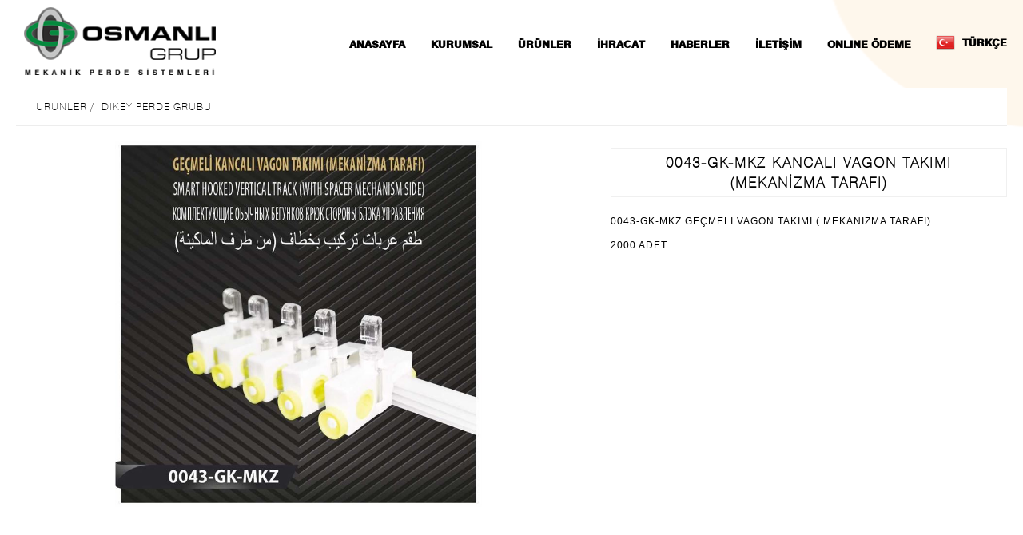

--- FILE ---
content_type: text/html; charset=utf-8
request_url: https://www.osmanligrup.com/kancali-vagon-takimi-mekanizma-tarafi-1-2312
body_size: 57492
content:



<!DOCTYPE html>
<html>
<head><meta charset="utf-8" /><meta name="viewport" content="width=device-width, initial-scale=1, maximum-scale=1, user-scalable=no" /><meta name="copyright" content="© 2018 Dijital Strateji Bilisim Hizmetleri" /><base href="https://www.osmanligrup.com/" /><link rel="icon" href="img/favicon.ico" /><link rel="shortcut icon" href="img/favicon.ico" /><title>
	KANCALI VAGON TAKIMI (MEKANİZMA TARAFI) | ÜRÜNLER | DİKEY PERDE GRUBU  | Osmanlı Grup | Zebra Perde, Stor Perde, Jaluzi
</title>


    <script type="text/javascript" src="./scripts/lightbox/jquery.min.js"></script>

    <link rel="stylesheet" type="text/css" href="./scripts/lightbox/jquery.lightbox.css" />
    <script type="text/javascript" src="./scripts/lightbox/jquery.lightbox.min.js"></script>

    <meta name="description" content="Osmanlı Grup | Zebra Perde, Stor Perde, Jaluzi ve Zip Perde" /><meta name="og:title" content="Osmanlı Grup | Zebra Perde, Stor Perde, Jaluzi" /><meta name="og:site_name" content="" /><meta name="og:url" content="https://www.osmanligrup.com/" /><meta rel="image_src" type="image/jpeg" href="https://www.osmanligrup.com/img/logo.png"/>
<meta property="og:title" content="KANCALI VAGON TAKIMI (MEKANİZMA TARAFI) KANCALI VAGON TAKIMI (MEKANİZMA TARAFI),SMART HOOKED VERTICAL TRACK (WITH SPACER MECHANISM SIDE),КОМ" ><meta property="og:site_name" content="Osmanlı Grup" /><meta property="og:url" content="https://www.osmanligrup.com/kancali-vagon-takimi-mekanizma-tarafi-1-2312" ><meta property="og:type" content="website">
<meta property="og:description" content="KANCALI VAGON TAKIMI (MEKANİZMA TARAFI) Osmanlı Grup | Zebra Perde, Stor Perde, Jaluzi ve Zip Perde">
<meta name="description" content="KANCALI VAGON TAKIMI (MEKANİZMA TARAFI) Osmanlı Grup | Zebra Perde, Stor Perde, Jaluzi ve Zip Perde" /><link rel="canonical" href="https://www.osmanligrup.com/kancali-vagon-takimi-mekanizma-tarafi-1-2312" />

<meta property="og:image" content="https://www.osmanligrup.com/SFolder/ProductImages/urunler-dikey-perde-grubu-osmanli-grup-2312_3248_R3.jpg"/>
<meta rel="image_src" type="image/jpeg" href="https://www.osmanligrup.com/SFolder/ProductImages/urunler-dikey-perde-grubu-osmanli-grup-2312_3248_R3.jpg"/>
<link rel="stylesheet" type="text/css" href="css/custom.css?v=019" /><link rel="stylesheet" type="text/css" href="css/owl.carousel.css" /><link rel="stylesheet" type="text/css" href="css/owl.theme.css" /><link rel="stylesheet" type="text/css" media="all" href="https://use.fontawesome.com/releases/v5.3.1/css/all.css" integrity="sha384-mzrmE5qonljUremFsqc01SB46JvROS7bZs3IO2EmfFsd15uHvIt+Y8vEf7N7fWAU" crossorigin="anonymous" />
    <script type="text/javascript" src="scripts/jquery-3.2.1.min.js"></script>
    
    <script type="text/javascript" src="scripts/jquery.bestupper.min.js"></script>
    <script type="text/javascript" src="scripts/jquery.lazyload-2.min.js"></script>

    <script type="text/javascript" src="scripts/jQuery.NagAds.demo.js"></script>
    <script type="text/javascript" src="scripts/owl.carousel.js"></script>
    <script type="text/javascript" src="scripts/JQ-General.js?v=008"></script>


    
    <script type="text/javascript" src="scripts/highslide/highslide-with-gallery.packed.js?v=01"></script>
    <script type="text/javascript" src="scripts/highslide/settings.js"></script>
    <link rel="stylesheet" type="text/css" href="scripts/highslide/highslide.css" />

    
    <script type="text/javascript">
        $(document).ready(function () {
            $('.divOrta').addClass("divUD");
            $('.divContainerBack').removeClass("divContainerBack");
        });
    </script>
    


    <script type="text/javascript" src="scripts/JQ-ExternalPlugsHead.js?v=0001"></script>

    <script type="application/ld+json">{"@context" : "http://schema.org", "@type" : "Organization", "name" : "Osmanlı Grup", "url" : "https://www.osmanligrup.com/", "logo" : "https://www.osmanligrup.com/img/logo.jpg", "sameAs" : ["https://www.facebook.com/","https://twitter.com/home","https://www.instagram.com/osmanli_grup" ]}</script></head>
<body>
    <script type="text/javascript" src="scripts/JQ-ExternalPlugsBodyTop.js?v=0001"></script>

    <!--[if lt IE 10 ]>
        <script type="text/javascript">
            top.location = './IEError.html';
        </script>
    <![endif]-->

    <form name="aspnetForm" method="post" action="./UrunDetay.aspx?PID=2312&amp;AktifPID=0" onsubmit="javascript:return WebForm_OnSubmit();" id="aspnetForm">
<div>
<input type="hidden" name="ctl00_TSM_HiddenField" id="ctl00_TSM_HiddenField" value="" />
<input type="hidden" name="__EVENTTARGET" id="__EVENTTARGET" value="" />
<input type="hidden" name="__EVENTARGUMENT" id="__EVENTARGUMENT" value="" />
<input type="hidden" name="__LASTFOCUS" id="__LASTFOCUS" value="" />
<input type="hidden" name="__VIEWSTATE" id="__VIEWSTATE" value="/[base64]/[base64]/EsWRhLCB5YXrEsWzEsSBiYcWfdnVydWxhcsSxbiBuZSDFn2VraWxkZSB0YXJhZsSxbcSxemEgdWxhxZ90xLFyxLFsYWNhxJ/[base64]/IE0mdXVtbDvFn3RlcmkgJm5ic3A7Jm5ic3A7Jm5ic3A7Jm5ic3A7Jm5ic3A7Jm5ic3A7Jm5ic3A7Jm5ic3A7Jm5ic3A774O/IFppeWFyZXQmY2NlZGlsO2kmbmJzcDsmbmJzcDsmbmJzcDsmbmJzcDsmbmJzcDsmbmJzcDsmbmJzcDsmbmJzcDsg74O/IMSwxZ8gT3J0YcSfxLEgJm5ic3A7Jm5ic3A7Jm5ic3A7Jm5ic3A7Jm5ic3A774O/JlV1bWw7JmNjZWRpbDsmdXVtbDtuYyZ1dW1sOyBLacWfaSAmQ2NlZGlsO2FsxLHFn2FuxLF5xLFtPGJyIC8+CgkJCSZuYnNwOzxiciAvPgoJCQnvg78gRXNraSAmQ2NlZGlsO2FsxLHFn2FuxLFtPGJyIC8+CgkJCSZDY2VkaWw7YWzEscWfdMSxxJ/[base64]/[base64]/[base64]/[base64]/[base64]/////[base64]/QT02MjMxNDk2ZAIDDxYCHglpbm5lcmh0bWwFBDMyMzFkAgkPFgIfEAL/////D2QCCw8WAh8QAv////[base64]/QT02MjMxNDk2ZAIDDxYCHyMFBDMyMzRkAgkPFgIfEAL/////D2QCCw8WAh8QAv////[base64]/QT02MjMxNDk2ZAIDDxYCHyMFBDMyMzdkAgkPFgIfEAL/////D2QCCw8WAh8QAv////[base64]////8PZAILDxYCHxAC/////[base64]/////w9kAgsPFgIfEAL/////[base64]/[base64]////8PZAILDxYCHxAC/////w9kAg0PDxYGHxEFD8OHRUzEsEsgUE9UUkFZIB8MBQ/[base64]/QT02MjMxNDk2ZAIDDxYCHyMFBDMyMzhkAgkPFgIfEAL/////D2QCCw8WAh8QAv////[base64]/QT02MjMxNDk2ZAIDDxYCHyMFBDczNDhkAgkPFgIfEAL/////D2QCCw8WAh8QAv////[base64]/////w9kAgsPFgIfEAL/////[base64]/QT02MjMxNDk2ZAIDDxYCHyMFBDMyNDNkAgkPFgIfEAL/////D2QCCw8WAh8QAv////[base64]////8PZAILDxYCHxAC/////[base64]/QT05ODE5NTQ2ZAIDDxYCHyMFBDMyNDRkAgkPFgIfEAL/////D2QCCw8WAh8QAv////[base64]/QT05ODE5NTQ2ZAIDDxYCHyMFBDMyNDVkAgkPFgIfEAL/////D2QCCw8WAh8QAv////[base64]/QT05ODE5NTQ2ZAIDDxYCHyMFBDMyNDZkAgkPFgIfEAL/////D2QCCw8WAh8QAv////[base64]/////w9kAgsPFgIfEAL/////[base64]/////w9kAgsPFgIfEAL/////[base64]////8PZAILDxYCHxAC/////[base64]/QT05ODE5NTQ2ZAIDDxYCHyMFBDMyNTFkAgkPFgIfEAL/////D2QCCw8WAh8QAv////[base64]/////w9kAgsPFgIfEAL/////[base64]/QT05ODE5NTQ2ZAIDDxYCHyMFBDMyNTNkAgkPFgIfEAL/////D2QCCw8WAh8QAv////[base64]////8PZAILDxYCHxAC/////[base64]/QT05ODE5NTQ2ZAIDDxYCHyMFBDMyNTVkAgkPFgIfEAL/////D2QCCw8WAh8QAv////[base64]////8PZAILDxYCHxAC/////[base64]/////w9kAgsPFgIfEAL/////[base64]/QT05ODE5NTQ2ZAIDDxYCHyMFBDczNTdkAgkPFgIfEAL/////D2QCCw8WAh8QAv////[base64]/QT05ODE5NTQ2ZAIDDxYCHyMFBDMyNjBkAgkPFgIfEAL/////D2QCCw8WAh8QAv////[base64]////8PZAILDxYCHxAC/////[base64]/QT05ODE5NTQ2ZAIDDxYCHyMFBDMyNjJkAgkPFgIfEAL/////D2QCCw8WAh8QAv////[base64]/////w9kAgsPFgIfEAL/////[base64]/////w9kAgsPFgIfEAL/////[base64]////8PZAILDxYCHxAC/////[base64]/QT05ODE5NTQ2ZAIDDxYCHyMFBDMyNjZkAgkPFgIfEAL/////D2QCCw8WAh8QAv////[base64]/QT04MTgzMzQzZAIDDxYCHyMFBDMyNjdkAgkPFgIfEAL/////D2QCCw8WAh8QAv////[base64]////8PZAILDxYCHxAC/////[base64]////8PZAILDxYCHxAC/////[base64]////8PZAILDxYCHxAC/////[base64]////8PZAILDxYCHxAC/////[base64]////8PZAILDxYCHxAC/////[base64]////8PZAILDxYCHxAC/////[base64]/////w9kAgsPFgIfEAL/////[base64]/////w9kAgsPFgIfEAL/////[base64]////8PZAILDxYCHxAC/////[base64]/QT04MTgzMzQzZAIDDxYCHyMFBDczNTJkAgkPFgIfEAL/////D2QCCw8WAh8QAv////[base64]////8PZAILDxYCHxAC/////[base64]/QT04MTgzMzQzZAIDDxYCHyMFBDczNTRkAgkPFgIfEAL/////D2QCCw8WAh8QAv////[base64]/QT04MTgzMzQzZAIDDxYCHyMFBDczNThkAgkPFgIfEAL/////D2QCCw8WAh8QAv////[base64]/QT04MTgzMzQzZAIDDxYCHyMFBDczNTlkAgkPFgIfEAL/////D2QCCw8WAh8QAv////[base64]/QT04MTgzMzQzZAIDDxYCHyMFBDczNjBkAgkPFgIfEAL/////D2QCCw8WAh8QAv////[base64]/////w9kAgsPFgIfEAL/////[base64]/QT04MTgzMzQzZAIDDxYCHyMFBDczNjJkAgkPFgIfEAL/////D2QCCw8WAh8QAv////[base64]////8PZAILDxYCHxAC/////[base64]/QT04MTgzMzQzZAIDDxYCHyMFBDczNjRkAgkPFgIfEAL/////D2QCCw8WAh8QAv////[base64]/////w9kAgsPFgIfEAL/////[base64]////8PZAILDxYCHxAC/////[base64]/QT0xNzcxMzk0ZAIDDxYCHyMFBDczNzNkAgkPFgIfEAL/////D2QCCw8WAh8QAv////[base64]////8PZAILDxYCHxAC/////[base64]/////D2QCCw8WAh8QAv////[base64]/////w9kAgsPFgIfEAL/////[base64]/FnkVGRkFGIEVMw4dFSyAfIAUXIGltZy1yZXNwb25zaXZlIGxhenlPd2wfIQICFgIfIgVXU0ZvbGRlci9Qcm9kdWN0SW1hZ2VzL3VydW5sZXItZGlrZXktcGVyZGUtZ3J1YnUtb3NtYW5saS1ncnVwLTY1MDdfNzUwN19SMi5qcGc/QT0xNzcxMzk0ZAIDDxYCHyMFBDc1MDJkAgUPFgIfIwUENzUwN2QCCQ8WAh8QAv////8PZAILDxYCHxAC/////w9kAg0PDxYGHxEFD8WeRUZGQUYgRUzDh0VLIB8MBQ/[base64]/////D2QCCw8WAh8QAv////[base64]/////w9kAgsPFgIfEAL/////[base64]" />
</div>

<script type="text/javascript">
//<![CDATA[
var theForm = document.forms['aspnetForm'];
if (!theForm) {
    theForm = document.aspnetForm;
}
function __doPostBack(eventTarget, eventArgument) {
    if (!theForm.onsubmit || (theForm.onsubmit() != false)) {
        theForm.__EVENTTARGET.value = eventTarget;
        theForm.__EVENTARGUMENT.value = eventArgument;
        theForm.submit();
    }
}
//]]>
</script>


<script src="/WebResource.axd?d=ll47NuEKs_bzE0BKwZpvh5bR0JHraXYxcWOJvTf3tdMIpm51wXhUAOeDQSpWkHh6e7iC7nW3ECCAk7_Qp3d6KrkZvQ5Q9Fu4nmdcc0LknFo1&amp;t=638901634200000000" type="text/javascript"></script>


<script type="text/javascript">
//<![CDATA[
var __cultureInfo = {"name":"tr-TR","numberFormat":{"CurrencyDecimalDigits":2,"CurrencyDecimalSeparator":",","IsReadOnly":false,"CurrencyGroupSizes":[3],"NumberGroupSizes":[3],"PercentGroupSizes":[3],"CurrencyGroupSeparator":".","CurrencySymbol":"₺","NaNSymbol":"NaN","CurrencyNegativePattern":1,"NumberNegativePattern":1,"PercentPositivePattern":2,"PercentNegativePattern":2,"NegativeInfinitySymbol":"-∞","NegativeSign":"-","NumberDecimalDigits":2,"NumberDecimalSeparator":",","NumberGroupSeparator":".","CurrencyPositivePattern":0,"PositiveInfinitySymbol":"∞","PositiveSign":"+","PercentDecimalDigits":2,"PercentDecimalSeparator":",","PercentGroupSeparator":".","PercentSymbol":"%","PerMilleSymbol":"‰","NativeDigits":["0","1","2","3","4","5","6","7","8","9"],"DigitSubstitution":1},"dateTimeFormat":{"AMDesignator":"ÖÖ","Calendar":{"MinSupportedDateTime":"\/Date(-62135596800000)\/","MaxSupportedDateTime":"\/Date(253402289999999)\/","AlgorithmType":1,"CalendarType":1,"Eras":[1],"TwoDigitYearMax":2049,"IsReadOnly":false},"DateSeparator":".","FirstDayOfWeek":1,"CalendarWeekRule":0,"FullDateTimePattern":"d MMMM yyyy dddd HH:mm:ss","LongDatePattern":"d MMMM yyyy dddd","LongTimePattern":"HH:mm:ss","MonthDayPattern":"d MMMM","PMDesignator":"ÖS","RFC1123Pattern":"ddd, dd MMM yyyy HH\u0027:\u0027mm\u0027:\u0027ss \u0027GMT\u0027","ShortDatePattern":"d.MM.yyyy","ShortTimePattern":"HH:mm","SortableDateTimePattern":"yyyy\u0027-\u0027MM\u0027-\u0027dd\u0027T\u0027HH\u0027:\u0027mm\u0027:\u0027ss","TimeSeparator":":","UniversalSortableDateTimePattern":"yyyy\u0027-\u0027MM\u0027-\u0027dd HH\u0027:\u0027mm\u0027:\u0027ss\u0027Z\u0027","YearMonthPattern":"MMMM yyyy","AbbreviatedDayNames":["Paz","Pzt","Sal","Çar","Per","Cum","Cmt"],"ShortestDayNames":["Pa","Pt","Sa","Ça","Pe","Cu","Ct"],"DayNames":["Pazar","Pazartesi","Salı","Çarşamba","Perşembe","Cuma","Cumartesi"],"AbbreviatedMonthNames":["Oca","Şub","Mar","Nis","May","Haz","Tem","Ağu","Eyl","Eki","Kas","Ara",""],"MonthNames":["Ocak","Şubat","Mart","Nisan","Mayıs","Haziran","Temmuz","Ağustos","Eylül","Ekim","Kasım","Aralık",""],"IsReadOnly":false,"NativeCalendarName":"Miladi Takvim","AbbreviatedMonthGenitiveNames":["Oca","Şub","Mar","Nis","May","Haz","Tem","Ağu","Eyl","Eki","Kas","Ara",""],"MonthGenitiveNames":["Ocak","Şubat","Mart","Nisan","Mayıs","Haziran","Temmuz","Ağustos","Eylül","Ekim","Kasım","Aralık",""]},"eras":[1,"MS",null,0]};//]]>
</script>

<script src="/ScriptResource.axd?d=8w1ry2JKOsxHbhtRW7HodsAWhRtxybIRt7O-tKotat79pGmDSNs47aPSYmRNoTksEn5UXpsu-3jibJYPqw9TnBgW2ScBO9Oexr5sMEPm8AdvujAoHgPMYRl4PiAnlst70&amp;t=254cc609" type="text/javascript"></script>
<script src="/ScriptResource.axd?d=wjlG7lzSzVSsGWP_C5_V7DlUH_RtfXh5DwtQ5MC6sboJFPQrsLquyUlQSywKhHoFyrw4byD99pHM7SoDuCaB7ab3F-nz9-5NraMMzY0lV3CMB-nOgOpB6mCXwHQbquZW9A_7KDI_uVztfn9r_K19ng2&amp;t=254cc609" type="text/javascript"></script>
<script src="/UrunDetay.aspx?_TSM_HiddenField_=ctl00_TSM_HiddenField&amp;_TSM_CombinedScripts_=%3b%3bAjaxControlToolkit%2c+Version%3d4.1.7.429%2c+Culture%3dneutral%2c+PublicKeyToken%3d28f01b0e84b6d53e%3atr-TR%3a88c49a6a-0d1d-47b4-940b-08a788536015%3ade1feab2%3af9cec9bc%3a35576c48%3a8ad18101%3af2c8e708%3a720a52bf%3a589eaa30%3a698129cf%3a7a92f56c" type="text/javascript"></script>
<script type="text/javascript">
//<![CDATA[
function WebForm_OnSubmit() {
null;
return true;
}
//]]>
</script>

<div>

	<input type="hidden" name="__VIEWSTATEGENERATOR" id="__VIEWSTATEGENERATOR" value="0166F0B1" />
</div>
        <script type="text/javascript">
//<![CDATA[
Sys.WebForms.PageRequestManager._initialize('ctl00$TSM', 'aspnetForm', ['tctl00$UPMaster',''], [], [], 90, 'ctl00');
//]]>
</script>


        <input type="hidden" name="ctl00$hidSEOGoogleTrackCode" id="ctl00_hidSEOGoogleTrackCode" />
        <input type="hidden" name="ctl00$hidSEODomain" id="ctl00_hidSEODomain" value="auto" />
        <input type="hidden" name="ctl00$hidSEOYandexId" id="ctl00_hidSEOYandexId" />

        <div id="ctl00_UPMaster">
	
                


<header>
    


<div class="divMenuUstSabit">
    <div class="divContainer">
        


<div class="left">
    
    <div id="ctl00_uc_MenuUst_uc_MenuUstSabit_uc_DilBirim_pnlSecim2" class="right">
		
        <div class="col-wb-10  divUDBedenCerceve">
            <div class="divBayrakBaslik" onclick="fnClickToogleToObject($('.divUBedenToggle'));">
                <img src="img/icoTR.png" id="ctl00_uc_MenuUst_uc_MenuUstSabit_uc_DilBirim_imgTR" />
                
                
                
                <span id="ctl00_uc_MenuUst_uc_MenuUstSabit_uc_DilBirim_lblDil">TÜRKÇE</span>
            </div>

            <div class="divUBedenToggle divUDBedenCerceveDetay divBayrak">
                <div style="display: inline-block; position: relative">
                    <img src="./img/icoTR.png" />
                    <a id="ctl00_uc_MenuUst_uc_MenuUstSabit_uc_DilBirim_lbtnDil1" href="javascript:__doPostBack(&#39;ctl00$uc_MenuUst$uc_MenuUstSabit$uc_DilBirim$lbtnDil1&#39;,&#39;&#39;)">TÜRKÇE</a>
                </div>
                <div style="display:block; position: relative">
                    <img src="./img/icoAE.png" />
                    <a id="ctl00_uc_MenuUst_uc_MenuUstSabit_uc_DilBirim_lbtnDil4" class="imgArapBayrak" href="javascript:__doPostBack(&#39;ctl00$uc_MenuUst$uc_MenuUstSabit$uc_DilBirim$lbtnDil4&#39;,&#39;&#39;)">العربية</a>
                </div>
                <div style="display: inline-block; position: relative">
                    <img src="./img/icoEN.png" />
                    <a id="ctl00_uc_MenuUst_uc_MenuUstSabit_uc_DilBirim_lbtnDil2" href="javascript:__doPostBack(&#39;ctl00$uc_MenuUst$uc_MenuUstSabit$uc_DilBirim$lbtnDil2&#39;,&#39;&#39;)">ENGLISH</a>
                </div>
                <div style="display: inline-block; position: relative">
                    <img src="./img/icoRU.png" />
                    <a id="ctl00_uc_MenuUst_uc_MenuUstSabit_uc_DilBirim_lbtnDil3" href="javascript:__doPostBack(&#39;ctl00$uc_MenuUst$uc_MenuUstSabit$uc_DilBirim$lbtnDil3&#39;,&#39;&#39;)">РУССКИЙ</a>
                </div>
                <br />

            </div>
        </div>
    
	</div>



    <div class="divAMDefault divAMDil" style="display: none;">


        

        <select name="ctl00$uc_MenuUst$uc_MenuUstSabit$uc_DilBirim$ddBirim" onchange="javascript:setTimeout(&#39;__doPostBack(\&#39;ctl00$uc_MenuUst$uc_MenuUstSabit$uc_DilBirim$ddBirim\&#39;,\&#39;\&#39;)&#39;, 0)" id="ctl00_uc_MenuUst_uc_MenuUstSabit_uc_DilBirim_ddBirim" title="Para Birimi" class="col-wb-3 col-wb-offset-0-5 ddUMDil">
		<option selected="selected" value="0">TL - ₺</option>
		<option value="1">USD - $</option>
		<option value="2">EUR - €</option>
		<option value="3">GBP - &#163;</option>

	</select>
    </div>
</div>


    </div>
</div>



    <div class="divContainer divMenuUst">
        <div>
            <div class="divMenuIc divMenuIcBg">

                <div class="divMMenu left"></div>
                <a id="ctl00_uc_MenuUst_hypAnaSayfa" title="Ana Sayfa" class="aLogo left" href="https://www.osmanligrup.com/"></a>

                <nav class="navMenuUst right divMLeft">
                    <div class="divMLeftBaslik">
                        <a title="Logo" class="aMLeftLogo"></a>
                        <a title="Kapat" class="aMLeftKapat"></a>
                    </div>
                    <ul>
                        <li class="gizli">
                            <a id="ctl00_uc_MenuUst_hypAnaSayfa2" class="aMenuHome" href="https://www.osmanligrup.com/"></a></li>

                        
                                <li>
                                    <a id="ctl00_uc_MenuUst_repKategoriHaber_ctl00_hypKategori" title="ANASAYFA" href="https://www.osmanligrup.com/Default.aspx">ANASAYFA</a></li>
                            
                                <li>
                                    <a id="ctl00_uc_MenuUst_repKategoriHaber_ctl01_hypKategori" title="KURUMSAL" href="https://www.osmanligrup.com/kurumsal-2-9-0">KURUMSAL</a></li>
                            

                        
                                <li>
                                    <a id="ctl00_uc_MenuUst_repKategori_ctl00_hypKategori" title="ÜRÜNLER" href="https://www.osmanligrup.com/urunler-7-1">ÜRÜNLER</a>

                                    
                                            <a class="divMLeftAltGoster"></a>

                                            <div>
                                                <div>
                                                    <div id="ctl00_uc_MenuUst_repKategori_ctl00_repAltMenu_ctl00_pnlResimKategori" class="col-wb-4 gizliT">
                                                        <img src="SFolder/Kategori/Icon/1.jpg" id="ctl00_uc_MenuUst_repKategori_ctl00_repAltMenu_ctl00_imgCat" class="imgMenu1" alt="ÜRÜNLER" />
                                                    </div>
                                                    <ul class="col-wb-5 col-t-10">
                                                        <li><a href="https://www.osmanligrup.com/urunler-7-1" id="ctl00_uc_MenuUst_repKategori_ctl00_repAltMenu_ctl00_aUstKategori">
                                                                <span id="ctl00_uc_MenuUst_repKategori_ctl00_repAltMenu_ctl00_lblUstKategori">TÜMÜ</span>
                                                        </a></li>
                                        
                                            <li id="ctl00_uc_MenuUst_repKategori_ctl00_repAltMenu_ctl01_liKategori" class="col-wb-10 col-m-10">
                                                <a id="ctl00_uc_MenuUst_repKategori_ctl00_repAltMenu_ctl01_hypKategori" title="STOR ZEBRA PERDE" href="https://www.osmanligrup.com/urunler/stor-zebra-perde-7-2">STOR ZEBRA PERDE</a>

                                                
                                                        <ul>
                                                            
                                                    </ul>
                                            </li>
                                        
                                            <li id="ctl00_uc_MenuUst_repKategori_ctl00_repAltMenu_ctl02_liKategori" class="col-wb-10 col-m-10">
                                                <a id="ctl00_uc_MenuUst_repKategori_ctl00_repAltMenu_ctl02_hypKategori" title="MİNİ STOR SİSTEM" href="https://www.osmanligrup.com/urunler/mini-stor-sistem-7-3002">MİNİ STOR SİSTEM</a>

                                                
                                                        <ul>
                                                            
                                                    </ul>
                                            </li>
                                        
                                            <li id="ctl00_uc_MenuUst_repKategori_ctl00_repAltMenu_ctl03_liKategori" class="col-wb-10 col-m-10">
                                                <a id="ctl00_uc_MenuUst_repKategori_ctl00_repAltMenu_ctl03_hypKategori" title="MOTORLU SİSTEM GRUBU" href="https://www.osmanligrup.com/urunler/motorlu-sistem-grubu-7-3006">MOTORLU SİSTEM GRUBU</a>

                                                
                                                        <ul>
                                                            
                                                    </ul>
                                            </li>
                                        
                                            <li id="ctl00_uc_MenuUst_repKategori_ctl00_repAltMenu_ctl04_liKategori" class="col-wb-10 col-m-10">
                                                <a id="ctl00_uc_MenuUst_repKategori_ctl00_repAltMenu_ctl04_hypKategori" title="DİKEY PERDE GRUBU" href="https://www.osmanligrup.com/urunler/dikey-perde-grubu-7-6">DİKEY PERDE GRUBU</a>

                                                
                                                        <ul>
                                                            
                                                    </ul>
                                            </li>
                                        
                                            <li id="ctl00_uc_MenuUst_repKategori_ctl00_repAltMenu_ctl05_liKategori" class="col-wb-10 col-m-10">
                                                <a id="ctl00_uc_MenuUst_repKategori_ctl00_repAltMenu_ctl05_hypKategori" title="AHŞAP JALUZİ GRUBU" href="https://www.osmanligrup.com/urunler/ahsap-jaluzi-grubu-7-3004">AHŞAP JALUZİ GRUBU</a>

                                                
                                                        <ul>
                                                            
                                                    </ul>
                                            </li>
                                        
                                            <li id="ctl00_uc_MenuUst_repKategori_ctl00_repAltMenu_ctl06_liKategori" class="col-wb-10 col-m-10">
                                                <a id="ctl00_uc_MenuUst_repKategori_ctl00_repAltMenu_ctl06_hypKategori" title="MULTİCELL PERDE" href="https://www.osmanligrup.com/urunler/multicell-perde-7-3009">MULTİCELL PERDE</a>

                                                
                                                        <ul>
                                                            
                                                    </ul>
                                            </li>
                                        
                                            <li id="ctl00_uc_MenuUst_repKategori_ctl00_repAltMenu_ctl07_liKategori" class="col-wb-10 col-m-10">
                                                <a id="ctl00_uc_MenuUst_repKategori_ctl00_repAltMenu_ctl07_hypKategori" title="OTEL PERDESİ" href="https://www.osmanligrup.com/urunler/otel-perdesi-7-3010">OTEL PERDESİ</a>

                                                
                                                        <ul>
                                                            
                                                    </ul>
                                            </li>
                                        
                                            <li id="ctl00_uc_MenuUst_repKategori_ctl00_repAltMenu_ctl08_liKategori" class="col-wb-10 col-m-10">
                                                <a id="ctl00_uc_MenuUst_repKategori_ctl00_repAltMenu_ctl08_hypKategori" title="KATLAMALI PERDE GRUBU" href="https://www.osmanligrup.com/urunler/katlamali-perde-grubu-7-4">KATLAMALI PERDE GRUBU</a>

                                                
                                                        <ul>
                                                            
                                                    </ul>
                                            </li>
                                        
                                            <li id="ctl00_uc_MenuUst_repKategori_ctl00_repAltMenu_ctl09_liKategori" class="col-wb-10 col-m-10">
                                                <a id="ctl00_uc_MenuUst_repKategori_ctl00_repAltMenu_ctl09_hypKategori" title="ALÜMİNYUM JALUZİ GRUBU" href="https://www.osmanligrup.com/urunler/aluminyum-jaluzi-grubu-7-5">ALÜMİNYUM JALUZİ GRUBU</a>

                                                
                                                        <ul>
                                                            
                                                    </ul>
                                            </li>
                                        
                                            </ul>
                                             
                                            </div>
                                            </div>
                                        
                                </li>
                            

                        
                                <li>
                                    <a id="ctl00_uc_MenuUst_repKategoriHaber2_ctl00_hypKategori" title="İHRACAT" href="https://www.osmanligrup.com/ihracat-3008-9-0">İHRACAT</a></li>
                            
                                <li>
                                    <a id="ctl00_uc_MenuUst_repKategoriHaber2_ctl01_hypKategori" title="HABERLER" href="haberler-0-9-1002">HABERLER</a></li>
                            
                                <li>
                                    <a id="ctl00_uc_MenuUst_repKategoriHaber2_ctl02_hypKategori" title="İLETİŞİM" href="https://www.osmanligrup.com/iletisim.aspx">İLETİŞİM</a></li>
                            
                                <li>
                                    <a id="ctl00_uc_MenuUst_repKategoriHaber2_ctl03_hypKategori" title="ONLINE ÖDEME" href="https://tahsilat.osmanligrup.com/" target="_blank">ONLINE ÖDEME</a></li>
                            

                    </ul>
                </nav>

                <div class="right divMenuUstTool">
                    <div class="divMenuSiparis gizli">
                    </div>
                    <input type="button" value=" " class="btnMAra" onclick="fnClickToogleToObject($('.divAMArama'));" />
                    




                    <div class="divMenuSepet" visible="false" onclick="fnUstMenuSepetAcilir($('.divAMSepet'));">
                        <input type="button" value=" " class="btnMSepet" />
                        <span id="ctl00_uc_MenuUst_lblSepetAdet">0</span>
                    </div>

                    

<script type="text/javascript">
    function Populated(sender, e) {
        // 25.01.2014 - Autocomplate : Resim + aranan kelime belirgin.
        if (navigator.userAgent.match(/mobile/i)) {
            console.log("Mobil");
            return;
        }
        var deger = sender.get_completionList().childNodes;
        //console.log(deger);
        for (var i = 0; i < deger.length; i++) {
            var div = document.createElement("div");
            var Kes = deger[i]._value;

            var ResimYol = Kes.split('#', 1);

            var gelen = deger[i].firstChild.nodeValue.toUpperCase();
            var aranan = $get('ctl00_uc_MenuUst_uc_Arama_txtAra').value.toUpperCase();

            var re = new RegExp(aranan, "gi"); //casesensitive: g değilse gi
            gelen = gelen.replace(re, "<b>" + aranan + '</b>');//aranan kelime listede bold yapılıyor.
            div.innerHTML = gelen;

            if (ResimYol != '') {
                var yol = $get('ctl00_uc_MenuUst_uc_Arama_hidPath').value;//secure sayfalarda resmin yolu değiştiği için değişkenden alınıyor.../
                div.innerHTML = "<table><tr><td style='max-width:35px;'><img style = 'vertical-align:middle;height:50px;' src = '" + yol + ResimYol + "' /> </td><td style='padding-left:5px;text-align:left;'>" + gelen + "</td></tr></table>";
            }

            deger[i].firstChild.nodeValue = '';
            deger[i].appendChild(div);
        }
    }

    function OnSelected(source, eventArgs) {
        try {
            
            var idx = source._selectIndex;
            var value = source.get_completionList().childNodes[idx]._value;
            var text = source.get_completionList().childNodes[idx].firstChild.nodeValue;
            var arr = value.split('#');


            
            $get('ctl00_uc_MenuUst_uc_Arama_hidSecilen').value = value.split('#', 2);
            $get("ctl00_uc_MenuUst_uc_Arama_txtAra").value = arr[2];
            $get('ctl00_uc_MenuUst_uc_Arama_btnAraGizli').click();
        } catch (e) {
            $get('ctl00_uc_MenuUst_uc_Arama_btnAra').click();
        }
      
    }
</script>

<input type="hidden" name="ctl00$uc_MenuUst$uc_Arama$hidSecilen" id="ctl00_uc_MenuUst_uc_Arama_hidSecilen" value="0" />
<input type="hidden" name="ctl00$uc_MenuUst$uc_Arama$hidPath" id="ctl00_uc_MenuUst_uc_Arama_hidPath" value="https://www.osmanligrup.com//" />
<div id="ctl00_uc_MenuUst_uc_Arama_pnlAra" class="col-wb-10 divAMDefault divAMArama" onkeypress="javascript:return WebForm_FireDefaultButton(event, &#39;ctl00_uc_MenuUst_uc_Arama_btnAraGizli&#39;)">
		


    <div class="col-wb-9-5 col-t-9">
        <input name="ctl00$uc_MenuUst$uc_Arama$txtAra" type="text" maxlength="50" id="ctl00_uc_MenuUst_uc_Arama_txtAra" class="col-wb-2-5 col-m-10 txtArama" onclick="javascript:this.select();" onfocus="javascript:this.select();" />
        <input type="hidden" name="ctl00$uc_MenuUst$uc_Arama$txtAra_TextBoxWatermarkExtender_ClientState" id="ctl00_uc_MenuUst_uc_Arama_txtAra_TextBoxWatermarkExtender_ClientState" />
        
        

        <input type="submit" name="ctl00$uc_MenuUst$uc_Arama$btnAra" value="" id="ctl00_uc_MenuUst_uc_Arama_btnAra" title="Filtrele" class="col-wb-1 col-m-10 btnMAra gizli" />
        <input type="submit" name="ctl00$uc_MenuUst$uc_Arama$btnAraGizli" value="" id="ctl00_uc_MenuUst_uc_Arama_btnAraGizli" title="FİLTRELE" class="gizli" />
    </div>

    <div class="col-wb-0-5 col-t-1">
        <input type="button" value="x" class="btnArama" onclick="fnClickToogleToObject($('.divAMArama'));" />
    </div>

	</div>

                    
                </div>
            </div>
            <div id="ctl00_uc_MenuUst_pnlDuyuru" class="divMenuUstMesaj">
		
                &nbsp;<br />
<strong>OSMANLI KALIP MAKİNA SANAYİ VE TİCARET LTD. ŞTİ.</strong><br />
&nbsp;<br />
<strong>VERİ SAHİBİ BAŞVURU FORMU</strong><br />
&nbsp;
<ol>
	<li><strong>Başvuru Hakkınıza İlişkin Genel Bilgilendirme</strong></li>
</ol>
6698 sayılı Kişisel Verilerin Korunması Kanunu&rsquo;nun (&ldquo;<strong>6698 sayılı Kanun</strong>&rdquo;) 11. maddesi uyarınca veri sahibi olarak, <strong>OSMANLI KALIP MAKİNA SANAYI VE TİCARET LTD. ŞTİ.</strong>&rsquo;<strong>YE </strong>(&ldquo;<strong>Şirket</strong>&rdquo;) başvurarak aşağıda yer verilen taleplerde bulunabilirsiniz:

<ol>
	<li>Kişisel verilerinizin işlenip işlenmediğini &ouml;ğrenme,</li>
	<li>Kişisel verileriniz işlenmişse buna ilişkin bilgi talep etme,</li>
	<li>Kişisel verilerinizin işlenme amacı ve bunların amacına uygun kullanılıp kullanılmadığını &ouml;ğrenme,</li>
	<li>Kişisel verilerinizin yurt i&ccedil;inde veya yurt dışında aktarıldığı &uuml;&ccedil;&uuml;nc&uuml; kişileri &ouml;ğrenme,</li>
	<li>Kişisel verilerinizin eksik veya yanlış işlenmiş olması h&acirc;linde bunların d&uuml;zeltilmesini isteme ve bu kapsamda yapılan işlemin kişisel verilerin aktarıldığı &uuml;&ccedil;&uuml;nc&uuml; kişilere bildirilmesini isteme,</li>
	<li>6698 sayılı Kanun ve ilgili diğer kanun h&uuml;k&uuml;mlerine uygun olarak işlenmiş olmasına rağmen, işlenmesini gerektiren sebeplerin ortadan kalkması h&acirc;linde kişisel verilerinizin silinmesini, yok edilmesini veya anonim hale getirilmesini isteme ve bu kapsamda yapılan işlemin kişisel verilerin aktarıldığı &uuml;&ccedil;&uuml;nc&uuml; kişilere bildirilmesini isteme,</li>
	<li>İşlenen verilerinizin m&uuml;nhasıran otomatik sistemler vasıtasıyla analiz edilmesi suretiyle aleyhinize bir sonucun ortaya &ccedil;ıkmasına itiraz etme,</li>
	<li>Kişisel verilerinizin kanuna aykırı olarak işlenmesi sebebiyle zarara uğramanız h&acirc;linde zararın giderilmesini talep etme.</li>
</ol>
&nbsp;<br />
Şirketimiz 6698 sayılı Kanun&rsquo;un 13. maddesine dayanarak başvurunuzu talebin niteliğine g&ouml;re en kısa s&uuml;rede ve en ge&ccedil; otuz (30) g&uuml;n i&ccedil;inde sonu&ccedil;landıracaktır.<br />
&nbsp;
<ol>
	<li value="2"><strong>Başvuru Y&ouml;ntemi</strong></li>
</ol>
KVK Kanunu&rsquo;nun 13&rsquo;&uuml;nc&uuml; maddesinin 1. fıkrası uyarınca; veri sorumlusu olan Şirketimize bu haklara ilişkin olarak yapılacak başvuruların yazılı olarak veya Kişisel Verilerin Korunması Kurulu (&ldquo;Kurul&rdquo;) tarafından belirlenen diğer y&ouml;ntemlerle tarafımıza iletilmesi gerekmektedir.<br />
&nbsp;<br />
Bu &ccedil;er&ccedil;evede &ldquo;yazılı&rdquo; olarak Şirketimize yapılacak başvurular, işbu formun word dok&uuml;manına kopyalandıktan sonra &ccedil;ıktısı alınarak;<br />
&nbsp;
<ul>
	<li>Başvuru Sahibi&rsquo;nin şahsen başvurusu ile,</li>
	<li>Noter vasıtasıyla,</li>
	<li>Başvuru Sahibi&rsquo;nce 5070 Sayılı Elektronik İmza Kanununda tanımlı olan &ldquo;g&uuml;venli elektronik imza&rdquo; ile imzalanarak Şirket kayıtlı elektronik posta adresine g&ouml;nderilmek suretiyle,</li>
</ul>
&nbsp;&nbsp;&nbsp;&nbsp;&nbsp;<br />
&nbsp;&nbsp;&nbsp;&nbsp;&nbsp;&nbsp; tarafımıza iletilebilecektir.<br />
&nbsp;<br />
Aşağıda, yazılı başvuruların ne şekilde tarafımıza ulaştırılacağına ilişkin yazılı başvuru kanalları &ouml;zelinde bilgiler verilmektedir.<br />
&nbsp;<br />
&nbsp;
<table border="1" cellpadding="0" cellspacing="0">
	<tbody>
		<tr>
			<td style="width:201px;"><strong>Başvuru Y&ouml;ntemi</strong></td>
			<td style="width:201px;"><strong>Başvurunun Yapılacağı Adres</strong></td>
			<td style="width:201px;"><strong>Başvuru G&ouml;nderiminde Belirtilecek Bilgi</strong><br />
			&nbsp;</td>
		</tr>
		<tr>
			<td style="width:201px;">Şahsen Başvuru (Başvuru Sahibinin Kimliğini Tevsik Edici Belge İle Doğrudan Başvurması)</td>
			<td style="width:201px;"><em>&ldquo;</em><em>Başakşehir OSB Aykosan 2. Kısım 9C Blok No: 1/1 Başakşehir/İstanbul</em><em>&rdquo;</em></td>
			<td style="width:201px;">Zarfın &Uuml;zerine &ldquo;Kişisel Verilerin Korunması Kanunu Kapsamında Bilgi Talebi&rdquo; yazılmalıdır.</td>
		</tr>
		<tr>
			<td style="width:201px;">Noter Vasıtasıyla</td>
			<td style="width:201px;"><em>&ldquo;</em><em>Başakşehir OSB Aykosan 2. Kısım 9C Blok No: 1/1 Başakşehir/İstanbul</em><em>&rdquo;</em></td>
			<td style="width:201px;">Tebligat Zarfına &ldquo;Kişisel Verilerin Korunması Kanunu Kapsamında Bilgi Talebi&rdquo; yazılmalıdır.</td>
		</tr>
		<tr>
			<td style="width:201px;">&ldquo;G&uuml;venli Elektronik İmza&rdquo; İle İmzalanarak Kayıtlı Elektronik Posta (Kep) Yoluyla</td>
			<td style="width:201px;">osmanlikalipmakina@hs01.kep.tr</td>
			<td style="width:201px;">E-postanın Konu Kısmına &ldquo;Kişisel Verilerin Korunması Kanunu Bilgi Talebi&rdquo; yazılmalıdır.</td>
		</tr>
	</tbody>
</table>
&nbsp;<br />
&nbsp;
<ol>
	<li value="3"><strong>İletişim Bilgileriniz</strong></li>
</ol>
L&uuml;tfen sizinle iletişime ge&ccedil;ebilmemiz adına aşağıdaki alanları doldurunuz.<br />
&nbsp;
<table border="1" cellpadding="0" cellspacing="0" width="580">
	<tbody>
		<tr>
			<td style="width:168px;height:30px;">Ad-Soyadı*<br />
			&nbsp;</td>
			<td style="width:16px;height:30px;">&nbsp;</td>
			<td colspan="4" style="width:397px;height:30px;">&nbsp;</td>
		</tr>
		<tr>
			<td style="width:168px;height:13px;">&nbsp;</td>
			<td style="width:16px;height:13px;">&nbsp;</td>
			<td colspan="4" style="width:397px;height:13px;">&nbsp;</td>
		</tr>
		<tr>
			<td style="width:168px;">Telefon Numarası*</td>
			<td style="width:16px;">&nbsp;</td>
			<td colspan="4" style="width:397px;">&nbsp;</td>
		</tr>
		<tr>
			<td style="width:168px;height:9px;">&nbsp;</td>
			<td style="width:16px;height:9px;">&nbsp;</td>
			<td colspan="4" style="width:397px;height:9px;">&nbsp;</td>
		</tr>
		<tr>
			<td style="width:168px;height:10px;">&nbsp;</td>
			<td style="width:16px;height:10px;">&nbsp;</td>
			<td colspan="4" style="width:397px;height:10px;">&nbsp;</td>
		</tr>
		<tr>
			<td style="width:168px;height:25px;">E-posta Adresi**&nbsp;<br />
			&nbsp;</td>
			<td style="width:16px;height:25px;">&nbsp;</td>
			<td colspan="4" style="width:397px;height:25px;">&nbsp;</td>
		</tr>
		<tr>
			<td style="width:168px;height:9px;">&nbsp;</td>
			<td style="width:16px;height:9px;">&nbsp;</td>
			<td colspan="4" style="width:397px;height:9px;">&nbsp;</td>
		</tr>
		<tr>
			<td rowspan="3" style="width:168px;">Adres*</td>
			<td rowspan="3" style="width:16px;">&nbsp;</td>
			<td style="width:99px;">&nbsp;</td>
			<td style="width:99px;">&nbsp;</td>
			<td style="width:99px;">&nbsp;</td>
			<td style="width:99px;">&nbsp;</td>
		</tr>
		<tr>
			<td style="width:99px;height:28px;">&nbsp;</td>
			<td style="width:99px;height:28px;">&nbsp;</td>
			<td style="width:99px;height:28px;">&nbsp;</td>
			<td style="width:99px;height:28px;">&nbsp;</td>
		</tr>
		<tr>
			<td style="width:99px;height:6px;">&nbsp;</td>
			<td style="width:99px;height:6px;">&nbsp;</td>
			<td style="width:99px;height:6px;">&nbsp;</td>
			<td style="width:99px;height:6px;">&nbsp;</td>
		</tr>
		<tr>
			<td style="width:168px;height:6px;">&nbsp;</td>
			<td style="width:16px;height:6px;">&nbsp;</td>
			<td style="width:99px;height:6px;">&nbsp;</td>
			<td style="width:99px;height:6px;">&nbsp;</td>
			<td style="width:99px;height:6px;">&nbsp;</td>
			<td style="width:99px;height:6px;">&nbsp;</td>
		</tr>
	</tbody>
</table>
*Doldurulması zorunludur. Aksi halde başvuru işleme konmayacaktır.<br />
**Tarafınıza cevap vermemiz i&ccedil;in varsa doldurulmalıdır.<br />
&nbsp;<br />
L&uuml;tfen Şirketimiz ile olan ilişkinizi belirtiniz. (M&uuml;şteri, iş ortağı, &ccedil;alışan adayı, eski &ccedil;alışan, &uuml;&ccedil;&uuml;nc&uuml; taraf firma &ccedil;alışanı, hissedar gibi)<br />
&nbsp;
<table border="1" cellpadding="0" cellspacing="0">
	<tbody>
		<tr>
			<td style="width:619px;height:225px;"> M&uuml;şteri &nbsp;&nbsp;&nbsp;&nbsp;&nbsp;&nbsp;&nbsp;&nbsp;&nbsp; Ziyaret&ccedil;i&nbsp;&nbsp;&nbsp;&nbsp;&nbsp;&nbsp;&nbsp;&nbsp;  İş Ortağı &nbsp;&nbsp;&nbsp;&nbsp;&nbsp;&Uuml;&ccedil;&uuml;nc&uuml; Kişi &Ccedil;alışanıyım<br />
			&nbsp;<br />
			 Eski &Ccedil;alışanım<br />
			&Ccedil;alıştığım Yıllar: &hellip;&hellip;&hellip;&hellip;&hellip;&hellip;&hellip;&hellip;&hellip;&hellip;&hellip;&hellip;&hellip;&hellip;&hellip;&hellip;&hellip;&hellip;&hellip;&hellip;&hellip;&hellip;&hellip;&hellip;&hellip;&hellip;&hellip;&hellip;&hellip;&hellip;&hellip;&hellip;<br />
			&nbsp;<br />
			Diğer:&hellip;&hellip;&hellip;&hellip;&hellip;&hellip;&hellip;&hellip;&hellip;&hellip;&hellip;&hellip;&hellip;&hellip;&hellip;&hellip;&hellip;&hellip;...&hellip;&hellip;&hellip;&hellip;&hellip;&hellip;&hellip;.&hellip;&hellip;&hellip;&hellip;&hellip;&hellip;&hellip;&hellip;&hellip;&hellip;<br />
			&nbsp;<br />
			 İş Başvurusu / &Ouml;zge&ccedil;miş Paylaşımı Yaptım<br />
			&nbsp;<br />
			&nbsp;Tarih:&hellip;&hellip;&hellip;&hellip;&hellip;&hellip;&hellip;&hellip;&hellip;&hellip;&hellip;&hellip;&hellip;&hellip;&hellip;&hellip;.</td>
		</tr>
	</tbody>
</table>

<ol>
	<li value="4"><strong>Talep Konusu</strong></li>
</ol>
&nbsp;

<table border="1" cellpadding="0" cellspacing="0" style="width:623px;" width="623">
	<tbody>
		<tr>
			<td style="width:623px;height:36px;">Kişisel verilerinize ilişkin talebinizi aşağıda a&ccedil;ık&ccedil;a yazmanızı rica ederiz. Konuya ilişkin bilgi ve belgeler başvuruya eklenmelidir.</td>
		</tr>
		<tr>
			<td style="width:623px;height:88px;">&nbsp;<br />
			&nbsp;<br />
			&nbsp;<br />
			&nbsp;<br />
			&nbsp;<br />
			&nbsp;<br />
			&nbsp;<br />
			&nbsp;<br />
			&nbsp;<br />
			&nbsp;<br />
			&nbsp;<br />
			&nbsp;<br />
			&nbsp;<br />
			&nbsp;<br />
			&nbsp;<br />
			&nbsp;<br />
			&nbsp;<br />
			&nbsp;<br />
			&nbsp;<br />
			&nbsp;<br />
			&nbsp;</td>
		</tr>
	</tbody>
</table>
&nbsp;<br />
&nbsp;
<table cellpadding="0" cellspacing="0" width="100%">
	<tbody>
		<tr>
			<td>
			<div>&nbsp;</div>
			</td>
		</tr>
	</tbody>
</table>
Yanıtın 3&rsquo;nc&uuml; b&ouml;l&uuml;mde sağlamış olduğum E-Posta adresime g&ouml;nderilmesini istiyorum. (E-posta y&ouml;ntemini se&ccedil;meniz h&acirc;linde size daha hızlı yanıt verebileceğiz.)&nbsp;<br />
&nbsp;<br />
&nbsp;<br />
&nbsp;
<table cellpadding="0" cellspacing="0" width="100%">
	<tbody>
		<tr>
			<td>
			<div>&nbsp;</div>
			</td>
		</tr>
	</tbody>
</table>
Yanıtın 3&rsquo;nc&uuml; b&ouml;l&uuml;mde sağlamış olduğum adresime g&ouml;nderilmesini istiyorum.<br />
&nbsp;<br />
&nbsp;<br />
&nbsp;
<table cellpadding="0" cellspacing="0" width="100%">
	<tbody>
		<tr>
			<td>
			<div>&nbsp;</div>
			</td>
		</tr>
	</tbody>
</table>
Elden teslim almak istiyorum. (Vek&acirc;leten teslim alınması durumunda noter tasdikli vek&acirc;letname veya yetki belgesi olması gerekmektedir.)&nbsp;<br />
&nbsp;<br />
Yukarıda belirttiğim talepler doğrultusunda, Şirketinize yapmış olduğum başvurumun 6698 sayılı Kanun&rsquo;un 13. maddesi uyarınca değerlendirilerek tarafıma bilgi verilmesini rica ederim.<br />
İşbu başvuruda tarafınıza sağlamış olduğum bilgi ve belgelerimin doğru ve g&uuml;ncel olduğunu, tarafınızca başvurumu sonu&ccedil;landırabilmek adına ilave bilgi talep edebileceğini ve ayrıca bir maliyet gerektirmesi halinde Kurul tarafından belirlenen &uuml;creti &ouml;demem gerekebileceği hususunda aydınlatıldığımı beyan ve taahh&uuml;t ederim.<br />
&nbsp;<br />
<strong>Başvuruda Bulunan İlgili Kişi (Veri Sahibi) </strong><br />
&nbsp;<br />
<strong>Adı Soyadı &nbsp;&nbsp;&nbsp;&nbsp;&nbsp;&nbsp;&nbsp;&nbsp;&nbsp;&nbsp;&nbsp;&nbsp;&nbsp;&nbsp;&nbsp;&nbsp; :</strong><br />
<strong>Başvuru Tarihi &nbsp;&nbsp;&nbsp;&nbsp;&nbsp;&nbsp;&nbsp;&nbsp; : </strong><br />
<strong>İmza&nbsp;&nbsp;&nbsp;&nbsp;&nbsp;&nbsp;&nbsp;&nbsp;&nbsp;&nbsp;&nbsp;&nbsp;&nbsp;&nbsp;&nbsp;&nbsp;&nbsp;&nbsp;&nbsp;&nbsp;&nbsp;&nbsp;&nbsp;&nbsp;&nbsp;&nbsp; : </strong><br />
&nbsp;
            
	</div>
        </div>

    </div>


</header>


                <div id="ctl00_divContainerBack">
                    <div class="divContainer divOrta">
                        <div class="divSayfaPasif"></div>

                        
    

    <input type="hidden" name="ctl00$body$hidPID" id="ctl00_body_hidPID" value="2312" />
    <input type="hidden" name="ctl00$body$hidUrunKod" id="ctl00_body_hidUrunKod" value="0043-GK-MKZ" />
    <input type="hidden" name="ctl00$body$hidCatId" id="ctl00_body_hidCatId" value="6" />
    <input type="hidden" name="ctl00$body$hidKonumId" id="ctl00_body_hidKonumId" value="0" />
    <input type="hidden" name="ctl00$body$hidCatIdStr" id="ctl00_body_hidCatIdStr" />
    <input type="hidden" name="ctl00$body$hidReyonId" id="ctl00_body_hidReyonId" value="0" />
    <input type="hidden" name="ctl00$body$hidStok" id="ctl00_body_hidStok" value="0" />
    <input type="hidden" name="ctl00$body$hidBeden" id="ctl00_body_hidBeden" value="-1" />
    <input type="hidden" name="ctl00$body$hidAgirlik" id="ctl00_body_hidAgirlik" value="1" />
    <input type="hidden" name="ctl00$body$hidResimAdet" id="ctl00_body_hidResimAdet" value="0" />

    <input type="hidden" name="ctl00$body$hidFiyat" id="ctl00_body_hidFiyat" value="100" />
    <input type="hidden" name="ctl00$body$hidEFiyat" id="ctl00_body_hidEFiyat" value="100" />
    <input type="hidden" name="ctl00$body$hidKargoFiyat" id="ctl00_body_hidKargoFiyat" value="0" />
    <input type="hidden" name="ctl00$body$hidFiyat2" id="ctl00_body_hidFiyat2" value="100" />
    <input type="hidden" name="ctl00$body$hidFiyat3" id="ctl00_body_hidFiyat3" value="0" />
    <input type="hidden" name="ctl00$body$hidFiyat4" id="ctl00_body_hidFiyat4" value="0" />
    <input type="hidden" name="ctl00$body$hidRenkFiyat1" id="ctl00_body_hidRenkFiyat1" value="0" />
    <input type="hidden" name="ctl00$body$hidRenkFiyat2" id="ctl00_body_hidRenkFiyat2" value="0" />
    <input type="hidden" name="ctl00$body$hidRenkFiyat3" id="ctl00_body_hidRenkFiyat3" value="0" />
    <input type="hidden" name="ctl00$body$hidRenkFiyat4" id="ctl00_body_hidRenkFiyat4" value="0" />

    <input type="hidden" name="ctl00$body$hidCinsIds" id="ctl00_body_hidCinsIds" />
    <input type="hidden" name="ctl00$body$hidCinsAds" id="ctl00_body_hidCinsAds" />
    <input type="hidden" name="ctl00$body$hidCinsSecili" id="ctl00_body_hidCinsSecili" />
    <input type="hidden" name="ctl00$body$hidCinsFiyat" id="ctl00_body_hidCinsFiyat" />
    <input type="hidden" name="ctl00$body$hidResimTable" id="ctl00_body_hidResimTable" value="160" />
    <input type="hidden" name="ctl00$body$hidIsk" id="ctl00_body_hidIsk" value="0" />

    <input type="hidden" name="ctl00$body$hidKoliAdet" id="ctl00_body_hidKoliAdet" value="0" />
    <input type="hidden" name="ctl00$body$hidRenkId" id="ctl00_body_hidRenkId" />
    <input type="hidden" name="ctl00$body$hidAktifTab" id="ctl00_body_hidAktifTab" value="1" />
    <input type="hidden" name="ctl00$body$hidTabAcik" id="ctl00_body_hidTabAcik" value="0" />
    <input type="hidden" name="ctl00$body$hidStoksuzR9" id="ctl00_body_hidStoksuzR9" value="0" />
    <input type="hidden" name="ctl00$body$hidBedenIdStr" id="ctl00_body_hidBedenIdStr" value="0" />
    <input type="hidden" name="ctl00$body$hidKalanAdet" id="ctl00_body_hidKalanAdet" value="9999" />
    <input type="hidden" name="ctl00$body$hidAktifRenkId" id="ctl00_body_hidAktifRenkId" value="0" />
    <input type="hidden" name="ctl00$body$hidSpec" id="ctl00_body_hidSpec" />
    <input type="hidden" name="ctl00$body$hidPageSize" id="ctl00_body_hidPageSize" value="0" />
    <input type="hidden" name="ctl00$body$hidPage" id="ctl00_body_hidPage" value="0" />

    <input type="hidden" name="ctl00$body$hidTop" id="ctl00_body_hidTop" value="1" />
    <input type="hidden" name="ctl00$body$hidPageType" id="ctl00_body_hidPageType" value="2" />
    <input type="hidden" name="ctl00$body$hidCatGoster" id="ctl00_body_hidCatGoster" value="0" />
    <input type="hidden" name="ctl00$body$hidFiyatsiz" id="ctl00_body_hidFiyatsiz" value="0" />

    <input type="hidden" name="ctl00$body$hidUrunDetayBenzerUrunVar" id="ctl00_body_hidUrunDetayBenzerUrunVar" value="0" />
    <input type="hidden" name="ctl00$body$hidGorunum" id="ctl00_body_hidGorunum" value="1" />
    
    <input type="hidden" name="ctl00$body$hidImgAdi" id="ctl00_body_hidImgAdi" />
    <input type="hidden" name="ctl00$body$hidFiyatId" id="ctl00_body_hidFiyatId" />
    <input type="hidden" name="ctl00$body$hidFiyat2Id" id="ctl00_body_hidFiyat2Id" />

    <!--UST BOLUM-->
    <div class="divUUst">
        <div class="col-wb-10 divUDUst1">
            <input type="hidden" name="ctl00$body$uc_UrunNav$hidCatId" id="ctl00_body_uc_UrunNav_hidCatId" value="6" />

<h1>
    <ul itemscope="itemscope" itemtype="http://schema.org/BreadcrumbList">
            <li itemprop="itemListElement" itemscope="itemscope" itemtype="http://schema.org/ListItem"><a itemprop="item"  href='https://www.osmanligrup.com/urunler-7-1' title='ÜRÜNLER'><span itemprop="name">ÜRÜNLER</span></a> / <meta itemprop="position" content="1"></li>
        
            <li itemprop="itemListElement" itemscope="itemscope" itemtype="http://schema.org/ListItem"><a itemprop="item"  href='https://www.osmanligrup.com/dikey-perde-grubu-7-6' title='DİKEY PERDE GRUBU'><span itemprop="name">DİKEY PERDE GRUBU</span></a><meta itemprop="position" content="2"></li>
        
            
        </ul>

    
</h1>

            <div class="right gizli">
                <span id="ctl00_body_lblBMarka" class="gizliT">ÜRÜNÜN MARKASI:</span>
                
                
                
            </div>
        </div>
    </div>

    

    <!--ORTA BOLUM-->
    <div class="col-wb-10 divUDDis">
        <!--RESIM-->
        <div class="col-wb-5  col-wb-offset-0-5 col-t-10 col-t-offset-0">
            
            <div class="col-wb-7-5 col-wb-offset-1 col-t-10 gizliT divUDResimBuyuk">
                

                <a href="SFolder/ProductImages/urunler-dikey-perde-grubu-osmanli-grup-2312_3248_R5.jpg" id="ctl00_body_aResim" class="highslide" onclick="return hs.expand(this, {slideshowGroup: &#39;urunResimleri&#39;});" title="KANCALI VAGON TAKIMI (MEKANİZMA TARAFI)">
                    <img src="SFolder/ProductImages/urunler-dikey-perde-grubu-osmanli-grup-2312_3248_R3.jpg" id="ctl00_body_imgBResim" align="middle" class="img-responsive" alt="KANCALI VAGON TAKIMI (MEKANİZMA TARAFI)" />
                </a>
            </div>

            <div class="divSlideM">
                
                        <div id='owl-slide1' class='owl-carousel'>
                    
                        <div class='item'>
                            <a id="ctl00_body_repResimlerM_ctl01_aUrunK1">
                                <img src="SFolder/ProductImages//urunler-dikey-perde-grubu-osmanli-grup-2312_3248_R2.jpg" id="ctl00_body_repResimlerM_ctl01_imgUrunK1" class="img-responsive lazy" />
                            </a>
                        </div>
                    </div>
            </div>
        </div>

        <!--SAG BOLUM-->
        <div class="col-wb-4 col-wb-offset-0-5 col-t-10 col-t-offset-0">
            <div class="col-wb-10 divUDSpecG1 gizli">
                

                
            </div>

            <div class="col-wb-10 divUDSag">
                <div class="divUDAd">
                    <h1 class="divUDAd1">
                        <span id="ctl00_body_lblUrunKod">0043-GK-MKZ</span>
                        <span id="ctl00_body_lblUrunAdi">KANCALI VAGON TAKIMI (MEKANİZMA TARAFI)</span>
                    </h1>
                    <div class="divUDAd2">
                        <span id="ctl00_body_lblBUrunKod">ÜRÜN KODU :</span>
                    </div>
                </div>

                <h2 id="ctl00_body_divUrunOzet" class="divUDOzet">
                    
                    
                    
                    0043-GK-MKZ GE&Ccedil;MELİ VAGON TAKIMI ( MEKANİZMA TARAFI)<br />
2000 ADET
                    
                </h2>

                <div id="ctl00_body_pnlFiyat" class="divUDFiyat">
		
                    <div class="left">
                        <div class="divUDFiyatSatis">
                            <span id="ctl00_body_lblFSatis"><span class='tl'>t</span> 100,00</span>
                        </div>
                        
                    </div>

                    <div class="right gizli">
                        <div id="ctl00_body_divKargoBedava" class="divUDKargo"></div>

                        <div id="ctl00_body_divKargo" class="divUDFiyatKargo">
                            <span id="ctl00_body_lblBKargoFiyat">Kargo</span>
                            <span id="ctl00_body_lblKargoFiyat">0,00</span>
                        </div>

                        
                    </div>
                
	</div>

                <div class="divUDVaryant gizli">
                    

                    

                    

                    

                    <div id="ctl00_body_pnlTaksitTablosu" class="divUDTaksitTablo">
		
                        <a id="ctl00_body_aTaksitTablosu" title="Taksit Seçenekleri" onclick="subModalAcRefresh2(&#39;modalTaksitTablo.aspx?Tutar=100&#39;, &#39;1005&#39;, &#39;300&#39;, &#39;&#39;, &#39;&#39;, &#39;TAKSİT TABLOSU&#39;);">
                            <h5>
                                <span id="ctl00_body_lblBTTablosu">TAKSİT SEÇENEKLERİ</span></h5>
                        </a>
                    
	</div>
                </div>

                <div id="ctl00_body_pnlButonlar" class="divUDButon gizli">
		
                    

                    <input type="submit" name="ctl00$body$btnSepet" value="SEPETE EKLE" id="ctl00_body_btnSepet" title="Sepete Ekle" class="btnUDSepet" />
                    <input type="submit" name="ctl00$body$btnSatinAl" value="HIZLI SATIN AL" id="ctl00_body_btnSatinAl" title="Hızlı Satın Al" class="btnUDHizli" />
                
	</div>

                

                <div class="divUDTelefon gizli">
                    <a id="ctl00_body_hypIletisim" title="Siparişlerinizi Telefonla Kolayca Verebilirsiniz." href="Iletisim.aspx">SİPARİŞLERİNİZİ TELEFONLA KOLAYCA VEREBİLİRSİNİZ.</a>
                </div>

                

                
            </div>
        </div>
    </div>

    <!--ALT BOLUM-->
    <div class="col-wb-10">
        <input type="hidden" name="ctl00$body$uc_Urun$hidImgAdi" id="ctl00_body_uc_Urun_hidImgAdi" value="ctl00_body_uc_Urun_repAnasayfa_ctl01_repUrun_ctl61_aUrun6509" />
<input type="hidden" name="ctl00$body$uc_Urun$hidFiyatId" id="ctl00_body_uc_Urun_hidFiyatId" value="ctl00_body_uc_Urun_repAnasayfa_ctl01_repUrun_ctl61_lblF11" />
<input type="hidden" name="ctl00$body$uc_Urun$hidFiyat2Id" id="ctl00_body_uc_Urun_hidFiyat2Id" value="ctl00_body_uc_Urun_repAnasayfa_ctl01_repUrun_ctl61_lblFSatis1" />

<input type="hidden" name="ctl00$body$uc_Urun$hidCatId" id="ctl00_body_uc_Urun_hidCatId" value="0" />
<input type="hidden" name="ctl00$body$uc_Urun$hidReyonId" id="ctl00_body_uc_Urun_hidReyonId" value="6" />
<input type="hidden" name="ctl00$body$uc_Urun$hidKonumId" id="ctl00_body_uc_Urun_hidKonumId" value="0" />
<input type="hidden" name="ctl00$body$uc_Urun$hidPageSize" id="ctl00_body_uc_Urun_hidPageSize" value="24" />
<input type="hidden" name="ctl00$body$uc_Urun$hidSpec" id="ctl00_body_uc_Urun_hidSpec" />
<input type="hidden" name="ctl00$body$uc_Urun$hidCatGoster" id="ctl00_body_uc_Urun_hidCatGoster" value="0" />
<input type="hidden" name="ctl00$body$uc_Urun$hidGorunum" id="ctl00_body_uc_Urun_hidGorunum" value="1" />
<input type="hidden" name="ctl00$body$uc_Urun$hidTop" id="ctl00_body_uc_Urun_hidTop" value="1" />
<input type="hidden" name="ctl00$body$uc_Urun$hidPID" id="ctl00_body_uc_Urun_hidPID" value="0" />
<input type="hidden" name="ctl00$body$uc_Urun$hidToplamUrun" id="ctl00_body_uc_Urun_hidToplamUrun" value="0" />
<input type="hidden" name="ctl00$body$uc_Urun$HiddenField1" id="ctl00_body_uc_Urun_HiddenField1" />
<input type="hidden" name="ctl00$body$uc_Urun$hidStokVar" id="ctl00_body_uc_Urun_hidStokVar" value="0" />
<input type="hidden" name="ctl00$body$uc_Urun$hidMarkaId" id="ctl00_body_uc_Urun_hidMarkaId" value="0" />
<input type="hidden" name="ctl00$body$uc_Urun$hidSirala" id="ctl00_body_uc_Urun_hidSirala" value="0" />
<input type="hidden" name="ctl00$body$uc_Urun$hidAra" id="ctl00_body_uc_Urun_hidAra" />
<input type="hidden" name="ctl00$body$uc_Urun$hidRenk" id="ctl00_body_uc_Urun_hidRenk" />
<input type="hidden" name="ctl00$body$uc_Urun$hidBeden" id="ctl00_body_uc_Urun_hidBeden" />
<input type="hidden" name="ctl00$body$uc_Urun$hidTaban" id="ctl00_body_uc_Urun_hidTaban" />
<input type="hidden" name="ctl00$body$uc_Urun$hidMateryal" id="ctl00_body_uc_Urun_hidMateryal" />
<input type="hidden" name="ctl00$body$uc_Urun$hidSayfaSQlTip" id="ctl00_body_uc_Urun_hidSayfaSQlTip" value="0" />
<input type="hidden" name="ctl00$body$uc_Urun$hidSezonId" id="ctl00_body_uc_Urun_hidSezonId" value="0" />
<input type="hidden" name="ctl00$body$uc_Urun$hidTopuk" id="ctl00_body_uc_Urun_hidTopuk" />
<input type="hidden" name="ctl00$body$uc_Urun$hidFiyatMin" id="ctl00_body_uc_Urun_hidFiyatMin" value="0" />
<input type="hidden" name="ctl00$body$uc_Urun$hidFiyatMax" id="ctl00_body_uc_Urun_hidFiyatMax" value="0" />
<input type="hidden" name="ctl00$body$uc_Urun$hidFiyatSecilenMax" id="ctl00_body_uc_Urun_hidFiyatSecilenMax" value="0" />
<input type="hidden" name="ctl00$body$uc_Urun$hidBirim" id="ctl00_body_uc_Urun_hidBirim" />
<input type="hidden" name="ctl00$body$uc_Urun$hidRenkSayi" id="ctl00_body_uc_Urun_hidRenkSayi" value="0" />


        <div class="divUrunler">
            <div id="ctl00_body_uc_Urun_repAnasayfa_ctl01_divKategoriAd" class="divUrunlerBaslik">
                <h2>
                    
                    <a id="ctl00_body_uc_Urun_repAnasayfa_ctl01_hypCatname" title="İLGİNİZİ ÇEKEBİLİR">İLGİNİZİ ÇEKEBİLİR</a>
                </h2>
                <div class="divUrunlerBaslikIcon center"></div>
            </div>

            <div class="clear"></div>

            
                    <div id='owl-urunler3-2' class='owl-carousel owlUrunler'>
                
                    <div class="item">
                        <div id="ctl00_body_uc_Urun_repAnasayfa_ctl01_repUrun_ctl01_tblDis" class="divUrun">
                        <figure class="divUResim">
                            <div class="divUReyon">
                                
                            </div>
                            
                            

                            <a href="https://www.osmanligrup.com/urunler/dikey-perde-grubu/zincirli-kafa-takimi-1-2296" id="ctl00_body_uc_Urun_repAnasayfa_ctl01_repUrun_ctl01_aUrun2296" title="ZİNCİRLİ KAFA TAKIMI ">
                                <img id="ctl00_body_uc_Urun_repAnasayfa_ctl01_repUrun_ctl01_imgUrunResim" class=" img-responsive lazyOwl" class="img-responsive lazy" data-src="SFolder/ProductImages/urunler-dikey-perde-grubu-osmanli-grup-2296_3231_R2.jpg?A=6231496" src="img/imgResimYok2.jpg" alt="ZİNCİRLİ KAFA TAKIMI " style="border-style:None;border-width:0px;" />
                                <span id="ctl00_body_uc_Urun_repAnasayfa_ctl01_repUrun_ctl01_spanResimId1" class="spanResimId1" style="display: none;">3231</span>
                                <span id="ctl00_body_uc_Urun_repAnasayfa_ctl01_repUrun_ctl01_spanResimId2" class="spanResimId2" style="display: none;"></span>
                                
                            </a>
                        </figure>

                        <div class="divUDetay">
                            <div class="divUVaryant">
                                

                                
                            </div>

                            

                            <h3 class="divUAd">
                                <a id="ctl00_body_uc_Urun_repAnasayfa_ctl01_repUrun_ctl01_hypUrunAd" title="ZİNCİRLİ KAFA TAKIMI " href="https://www.osmanligrup.com/urunler/dikey-perde-grubu/zincirli-kafa-takimi-1-2296">ZİNCİRLİ KAFA TAKIMI </a></h3>
                            <div id="ctl00_body_uc_Urun_repAnasayfa_ctl01_repUrun_ctl01_pnlFiyat" class="divUFiyat">
		
                                <span class="divUFiyat2">
                                    <input type="hidden" name="ctl00$body$uc_Urun$repAnasayfa$ctl01$repUrun$ctl01$hidKoliAdet" id="ctl00_body_uc_Urun_repAnasayfa_ctl01_repUrun_ctl01_hidKoliAdet" value="9999" />
                                    <input type="hidden" name="ctl00$body$uc_Urun$repAnasayfa$ctl01$repUrun$ctl01$hidStok" id="ctl00_body_uc_Urun_repAnasayfa_ctl01_repUrun_ctl01_hidStok" value="9999" />
                                    
                                    
                                </span>
                                <span id="ctl00_body_uc_Urun_repAnasayfa_ctl01_repUrun_ctl01_lblFSatis1" class="divUFiyat1"><span class='tl'>t</span> 100,00</span>

                                
                            
	</div>
                        </div>
                    </div>
                    </div>
                
                    <div class="item">
                        <div id="ctl00_body_uc_Urun_repAnasayfa_ctl01_repUrun_ctl02_tblDis" class="divUrun">
                        <figure class="divUResim">
                            <div class="divUReyon">
                                
                            </div>
                            
                            

                            <a href="https://www.osmanligrup.com/urunler/dikey-perde-grubu/vagon-cekici-1-2297" id="ctl00_body_uc_Urun_repAnasayfa_ctl01_repUrun_ctl02_aUrun2297" title="VAGON ÇEKİCİ ">
                                <img id="ctl00_body_uc_Urun_repAnasayfa_ctl01_repUrun_ctl02_imgUrunResim" class=" img-responsive lazyOwl" class="img-responsive lazy" data-src="SFolder/ProductImages/urunler-dikey-perde-grubu-osmanli-grup-2297_3234_R2.jpg?A=6231496" src="img/imgResimYok2.jpg" alt="VAGON ÇEKİCİ " style="border-style:None;border-width:0px;" />
                                <span id="ctl00_body_uc_Urun_repAnasayfa_ctl01_repUrun_ctl02_spanResimId1" class="spanResimId1" style="display: none;">3234</span>
                                <span id="ctl00_body_uc_Urun_repAnasayfa_ctl01_repUrun_ctl02_spanResimId2" class="spanResimId2" style="display: none;"></span>
                                
                            </a>
                        </figure>

                        <div class="divUDetay">
                            <div class="divUVaryant">
                                

                                
                            </div>

                            

                            <h3 class="divUAd">
                                <a id="ctl00_body_uc_Urun_repAnasayfa_ctl01_repUrun_ctl02_hypUrunAd" title="VAGON ÇEKİCİ " href="https://www.osmanligrup.com/urunler/dikey-perde-grubu/vagon-cekici-1-2297">VAGON ÇEKİCİ </a></h3>
                            <div id="ctl00_body_uc_Urun_repAnasayfa_ctl01_repUrun_ctl02_pnlFiyat" class="divUFiyat">
		
                                <span class="divUFiyat2">
                                    <input type="hidden" name="ctl00$body$uc_Urun$repAnasayfa$ctl01$repUrun$ctl02$hidKoliAdet" id="ctl00_body_uc_Urun_repAnasayfa_ctl01_repUrun_ctl02_hidKoliAdet" value="9999" />
                                    <input type="hidden" name="ctl00$body$uc_Urun$repAnasayfa$ctl01$repUrun$ctl02$hidStok" id="ctl00_body_uc_Urun_repAnasayfa_ctl01_repUrun_ctl02_hidStok" value="9999" />
                                    
                                    
                                </span>
                                <span id="ctl00_body_uc_Urun_repAnasayfa_ctl01_repUrun_ctl02_lblFSatis1" class="divUFiyat1"><span class='tl'>t</span> 100,00</span>

                                
                            
	</div>
                        </div>
                    </div>
                    </div>
                
                    <div class="item">
                        <div id="ctl00_body_uc_Urun_repAnasayfa_ctl01_repUrun_ctl03_tblDis" class="divUrun">
                        <figure class="divUResim">
                            <div class="divUReyon">
                                
                            </div>
                            
                            

                            <a href="https://www.osmanligrup.com/urunler/dikey-perde-grubu/vagon-1-2298" id="ctl00_body_uc_Urun_repAnasayfa_ctl01_repUrun_ctl03_aUrun2298" title="VAGON ">
                                <img id="ctl00_body_uc_Urun_repAnasayfa_ctl01_repUrun_ctl03_imgUrunResim" class=" img-responsive lazyOwl" class="img-responsive lazy" data-src="SFolder/ProductImages/urunler-dikey-perde-grubu-osmanli-grup-2298_3237_R2.jpg?A=6231496" src="img/imgResimYok2.jpg" alt="VAGON " style="border-style:None;border-width:0px;" />
                                <span id="ctl00_body_uc_Urun_repAnasayfa_ctl01_repUrun_ctl03_spanResimId1" class="spanResimId1" style="display: none;">3237</span>
                                <span id="ctl00_body_uc_Urun_repAnasayfa_ctl01_repUrun_ctl03_spanResimId2" class="spanResimId2" style="display: none;"></span>
                                
                            </a>
                        </figure>

                        <div class="divUDetay">
                            <div class="divUVaryant">
                                

                                
                            </div>

                            

                            <h3 class="divUAd">
                                <a id="ctl00_body_uc_Urun_repAnasayfa_ctl01_repUrun_ctl03_hypUrunAd" title="VAGON " href="https://www.osmanligrup.com/urunler/dikey-perde-grubu/vagon-1-2298">VAGON </a></h3>
                            <div id="ctl00_body_uc_Urun_repAnasayfa_ctl01_repUrun_ctl03_pnlFiyat" class="divUFiyat">
		
                                <span class="divUFiyat2">
                                    <input type="hidden" name="ctl00$body$uc_Urun$repAnasayfa$ctl01$repUrun$ctl03$hidKoliAdet" id="ctl00_body_uc_Urun_repAnasayfa_ctl01_repUrun_ctl03_hidKoliAdet" value="9999" />
                                    <input type="hidden" name="ctl00$body$uc_Urun$repAnasayfa$ctl01$repUrun$ctl03$hidStok" id="ctl00_body_uc_Urun_repAnasayfa_ctl01_repUrun_ctl03_hidStok" value="9999" />
                                    
                                    
                                </span>
                                <span id="ctl00_body_uc_Urun_repAnasayfa_ctl01_repUrun_ctl03_lblFSatis1" class="divUFiyat1"><span class='tl'>t</span> 100,00</span>

                                
                            
	</div>
                        </div>
                    </div>
                    </div>
                
                    <div class="item">
                        <div id="ctl00_body_uc_Urun_repAnasayfa_ctl01_repUrun_ctl04_tblDis" class="divUrun">
                        <figure class="divUResim">
                            <div class="divUReyon">
                                
                            </div>
                            
                            

                            <a href="https://www.osmanligrup.com/urunler/dikey-perde-grubu/plastik-segman-1-2299" id="ctl00_body_uc_Urun_repAnasayfa_ctl01_repUrun_ctl04_aUrun2299" title="PLASTİK SEGMAN ">
                                <img id="ctl00_body_uc_Urun_repAnasayfa_ctl01_repUrun_ctl04_imgUrunResim" class=" img-responsive lazyOwl" class="img-responsive lazy" data-src="SFolder/ProductImages/urunler-dikey-perde-grubu-osmanli-grup-2299_3232_R2.jpg?A=6231496" src="img/imgResimYok2.jpg" alt="PLASTİK SEGMAN " style="border-style:None;border-width:0px;" />
                                <span id="ctl00_body_uc_Urun_repAnasayfa_ctl01_repUrun_ctl04_spanResimId1" class="spanResimId1" style="display: none;">3232</span>
                                <span id="ctl00_body_uc_Urun_repAnasayfa_ctl01_repUrun_ctl04_spanResimId2" class="spanResimId2" style="display: none;"></span>
                                
                            </a>
                        </figure>

                        <div class="divUDetay">
                            <div class="divUVaryant">
                                

                                
                            </div>

                            

                            <h3 class="divUAd">
                                <a id="ctl00_body_uc_Urun_repAnasayfa_ctl01_repUrun_ctl04_hypUrunAd" title="PLASTİK SEGMAN " href="https://www.osmanligrup.com/urunler/dikey-perde-grubu/plastik-segman-1-2299">PLASTİK SEGMAN </a></h3>
                            <div id="ctl00_body_uc_Urun_repAnasayfa_ctl01_repUrun_ctl04_pnlFiyat" class="divUFiyat">
		
                                <span class="divUFiyat2">
                                    <input type="hidden" name="ctl00$body$uc_Urun$repAnasayfa$ctl01$repUrun$ctl04$hidKoliAdet" id="ctl00_body_uc_Urun_repAnasayfa_ctl01_repUrun_ctl04_hidKoliAdet" value="9999" />
                                    <input type="hidden" name="ctl00$body$uc_Urun$repAnasayfa$ctl01$repUrun$ctl04$hidStok" id="ctl00_body_uc_Urun_repAnasayfa_ctl01_repUrun_ctl04_hidStok" value="9999" />
                                    
                                    
                                </span>
                                <span id="ctl00_body_uc_Urun_repAnasayfa_ctl01_repUrun_ctl04_lblFSatis1" class="divUFiyat1"><span class='tl'>t</span> 100,00</span>

                                
                            
	</div>
                        </div>
                    </div>
                    </div>
                
                    <div class="item">
                        <div id="ctl00_body_uc_Urun_repAnasayfa_ctl01_repUrun_ctl05_tblDis" class="divUrun">
                        <figure class="divUResim">
                            <div class="divUReyon">
                                
                            </div>
                            
                            

                            <a href="https://www.osmanligrup.com/urunler/dikey-perde-grubu/metal-segman-1-2301" id="ctl00_body_uc_Urun_repAnasayfa_ctl01_repUrun_ctl05_aUrun2301" title="METAL SEGMAN ">
                                <img id="ctl00_body_uc_Urun_repAnasayfa_ctl01_repUrun_ctl05_imgUrunResim" class=" img-responsive lazyOwl" class="img-responsive lazy" data-src="SFolder/ProductImages/urunler-dikey-perde-grubu-osmanli-grup-2301_3235_R2.jpg?A=6231496" src="img/imgResimYok2.jpg" alt="METAL SEGMAN " style="border-style:None;border-width:0px;" />
                                <span id="ctl00_body_uc_Urun_repAnasayfa_ctl01_repUrun_ctl05_spanResimId1" class="spanResimId1" style="display: none;">3235</span>
                                <span id="ctl00_body_uc_Urun_repAnasayfa_ctl01_repUrun_ctl05_spanResimId2" class="spanResimId2" style="display: none;"></span>
                                
                            </a>
                        </figure>

                        <div class="divUDetay">
                            <div class="divUVaryant">
                                

                                
                            </div>

                            

                            <h3 class="divUAd">
                                <a id="ctl00_body_uc_Urun_repAnasayfa_ctl01_repUrun_ctl05_hypUrunAd" title="METAL SEGMAN " href="https://www.osmanligrup.com/urunler/dikey-perde-grubu/metal-segman-1-2301">METAL SEGMAN </a></h3>
                            <div id="ctl00_body_uc_Urun_repAnasayfa_ctl01_repUrun_ctl05_pnlFiyat" class="divUFiyat">
		
                                <span class="divUFiyat2">
                                    <input type="hidden" name="ctl00$body$uc_Urun$repAnasayfa$ctl01$repUrun$ctl05$hidKoliAdet" id="ctl00_body_uc_Urun_repAnasayfa_ctl01_repUrun_ctl05_hidKoliAdet" value="9999" />
                                    <input type="hidden" name="ctl00$body$uc_Urun$repAnasayfa$ctl01$repUrun$ctl05$hidStok" id="ctl00_body_uc_Urun_repAnasayfa_ctl01_repUrun_ctl05_hidStok" value="9999" />
                                    
                                    
                                </span>
                                <span id="ctl00_body_uc_Urun_repAnasayfa_ctl01_repUrun_ctl05_lblFSatis1" class="divUFiyat1"><span class='tl'>t</span> 100,00</span>

                                
                            
	</div>
                        </div>
                    </div>
                    </div>
                
                    <div class="item">
                        <div id="ctl00_body_uc_Urun_repAnasayfa_ctl01_repUrun_ctl06_tblDis" class="divUrun">
                        <figure class="divUResim">
                            <div class="divUReyon">
                                
                            </div>
                            
                            

                            <a href="https://www.osmanligrup.com/urunler/dikey-perde-grubu/celik-potray-1-2302" id="ctl00_body_uc_Urun_repAnasayfa_ctl01_repUrun_ctl06_aUrun2302" title="ÇELİK POTRAY ">
                                <img id="ctl00_body_uc_Urun_repAnasayfa_ctl01_repUrun_ctl06_imgUrunResim" class=" img-responsive lazyOwl" class="img-responsive lazy" data-src="SFolder/ProductImages/urunler-dikey-perde-grubu-osmanli-grup-2302_3236_R2.jpg?A=6231496" src="img/imgResimYok2.jpg" alt="ÇELİK POTRAY " style="border-style:None;border-width:0px;" />
                                <span id="ctl00_body_uc_Urun_repAnasayfa_ctl01_repUrun_ctl06_spanResimId1" class="spanResimId1" style="display: none;">3236</span>
                                <span id="ctl00_body_uc_Urun_repAnasayfa_ctl01_repUrun_ctl06_spanResimId2" class="spanResimId2" style="display: none;"></span>
                                
                            </a>
                        </figure>

                        <div class="divUDetay">
                            <div class="divUVaryant">
                                

                                
                            </div>

                            

                            <h3 class="divUAd">
                                <a id="ctl00_body_uc_Urun_repAnasayfa_ctl01_repUrun_ctl06_hypUrunAd" title="ÇELİK POTRAY " href="https://www.osmanligrup.com/urunler/dikey-perde-grubu/celik-potray-1-2302">ÇELİK POTRAY </a></h3>
                            <div id="ctl00_body_uc_Urun_repAnasayfa_ctl01_repUrun_ctl06_pnlFiyat" class="divUFiyat">
		
                                <span class="divUFiyat2">
                                    <input type="hidden" name="ctl00$body$uc_Urun$repAnasayfa$ctl01$repUrun$ctl06$hidKoliAdet" id="ctl00_body_uc_Urun_repAnasayfa_ctl01_repUrun_ctl06_hidKoliAdet" value="9999" />
                                    <input type="hidden" name="ctl00$body$uc_Urun$repAnasayfa$ctl01$repUrun$ctl06$hidStok" id="ctl00_body_uc_Urun_repAnasayfa_ctl01_repUrun_ctl06_hidStok" value="9999" />
                                    
                                    
                                </span>
                                <span id="ctl00_body_uc_Urun_repAnasayfa_ctl01_repUrun_ctl06_lblFSatis1" class="divUFiyat1"><span class='tl'>t</span> 100,00</span>

                                
                            
	</div>
                        </div>
                    </div>
                    </div>
                
                    <div class="item">
                        <div id="ctl00_body_uc_Urun_repAnasayfa_ctl01_repUrun_ctl07_tblDis" class="divUrun">
                        <figure class="divUResim">
                            <div class="divUReyon">
                                
                            </div>
                            
                            

                            <a href="https://www.osmanligrup.com/urunler/dikey-perde-grubu/vagon-takimi-mekanizma-tarafi-1-2303" id="ctl00_body_uc_Urun_repAnasayfa_ctl01_repUrun_ctl07_aUrun2303" title="VAGON TAKIMI (MEKANİZMA TARAFI) ">
                                <img id="ctl00_body_uc_Urun_repAnasayfa_ctl01_repUrun_ctl07_imgUrunResim" class=" img-responsive lazyOwl" class="img-responsive lazy" data-src="SFolder/ProductImages/urunler-dikey-perde-grubu-osmanli-grup-2303_3238_R2.jpg?A=6231496" src="img/imgResimYok2.jpg" alt="VAGON TAKIMI (MEKANİZMA TARAFI) " style="border-style:None;border-width:0px;" />
                                <span id="ctl00_body_uc_Urun_repAnasayfa_ctl01_repUrun_ctl07_spanResimId1" class="spanResimId1" style="display: none;">3238</span>
                                <span id="ctl00_body_uc_Urun_repAnasayfa_ctl01_repUrun_ctl07_spanResimId2" class="spanResimId2" style="display: none;"></span>
                                
                            </a>
                        </figure>

                        <div class="divUDetay">
                            <div class="divUVaryant">
                                

                                
                            </div>

                            

                            <h3 class="divUAd">
                                <a id="ctl00_body_uc_Urun_repAnasayfa_ctl01_repUrun_ctl07_hypUrunAd" title="VAGON TAKIMI (MEKANİZMA TARAFI) " href="https://www.osmanligrup.com/urunler/dikey-perde-grubu/vagon-takimi-mekanizma-tarafi-1-2303">VAGON TAKIMI (MEKANİZMA TARAFI) <br /></a></h3>
                            <div id="ctl00_body_uc_Urun_repAnasayfa_ctl01_repUrun_ctl07_pnlFiyat" class="divUFiyat">
		
                                <span class="divUFiyat2">
                                    <input type="hidden" name="ctl00$body$uc_Urun$repAnasayfa$ctl01$repUrun$ctl07$hidKoliAdet" id="ctl00_body_uc_Urun_repAnasayfa_ctl01_repUrun_ctl07_hidKoliAdet" value="9999" />
                                    <input type="hidden" name="ctl00$body$uc_Urun$repAnasayfa$ctl01$repUrun$ctl07$hidStok" id="ctl00_body_uc_Urun_repAnasayfa_ctl01_repUrun_ctl07_hidStok" value="9999" />
                                    
                                    
                                </span>
                                <span id="ctl00_body_uc_Urun_repAnasayfa_ctl01_repUrun_ctl07_lblFSatis1" class="divUFiyat1"><span class='tl'>t</span> 100,00</span>

                                
                            
	</div>
                        </div>
                    </div>
                    </div>
                
                    <div class="item">
                        <div id="ctl00_body_uc_Urun_repAnasayfa_ctl01_repUrun_ctl08_tblDis" class="divUrun">
                        <figure class="divUResim">
                            <div class="divUReyon">
                                
                            </div>
                            
                            

                            <a href="https://www.osmanligrup.com/urunler/dikey-perde-grubu/vagon-takimi-mekanizma-tarafi-1-2304" id="ctl00_body_uc_Urun_repAnasayfa_ctl01_repUrun_ctl08_aUrun2304" title="VAGON TAKIMI (MEKANİZMA TARAFI) ">
                                <img id="ctl00_body_uc_Urun_repAnasayfa_ctl01_repUrun_ctl08_imgUrunResim" class=" img-responsive lazyOwl" class="img-responsive lazy" data-src="SFolder/ProductImages/urunler-dikey-perde-grubu-osmanli-grup-2304_7348_R2.jpg?A=6231496" src="img/imgResimYok2.jpg" alt="VAGON TAKIMI (MEKANİZMA TARAFI) " style="border-style:None;border-width:0px;" />
                                <span id="ctl00_body_uc_Urun_repAnasayfa_ctl01_repUrun_ctl08_spanResimId1" class="spanResimId1" style="display: none;">7348</span>
                                <span id="ctl00_body_uc_Urun_repAnasayfa_ctl01_repUrun_ctl08_spanResimId2" class="spanResimId2" style="display: none;"></span>
                                
                            </a>
                        </figure>

                        <div class="divUDetay">
                            <div class="divUVaryant">
                                

                                
                            </div>

                            

                            <h3 class="divUAd">
                                <a id="ctl00_body_uc_Urun_repAnasayfa_ctl01_repUrun_ctl08_hypUrunAd" title="VAGON TAKIMI (MEKANİZMA TARAFI) " href="https://www.osmanligrup.com/urunler/dikey-perde-grubu/vagon-takimi-mekanizma-tarafi-1-2304">VAGON TAKIMI (MEKANİZMA TARAFI) <br /></a></h3>
                            <div id="ctl00_body_uc_Urun_repAnasayfa_ctl01_repUrun_ctl08_pnlFiyat" class="divUFiyat">
		
                                <span class="divUFiyat2">
                                    <input type="hidden" name="ctl00$body$uc_Urun$repAnasayfa$ctl01$repUrun$ctl08$hidKoliAdet" id="ctl00_body_uc_Urun_repAnasayfa_ctl01_repUrun_ctl08_hidKoliAdet" value="9999" />
                                    <input type="hidden" name="ctl00$body$uc_Urun$repAnasayfa$ctl01$repUrun$ctl08$hidStok" id="ctl00_body_uc_Urun_repAnasayfa_ctl01_repUrun_ctl08_hidStok" value="9999" />
                                    
                                    
                                </span>
                                <span id="ctl00_body_uc_Urun_repAnasayfa_ctl01_repUrun_ctl08_lblFSatis1" class="divUFiyat1"><span class='tl'>t</span> 100,00</span>

                                
                            
	</div>
                        </div>
                    </div>
                    </div>
                
                    <div class="item">
                        <div id="ctl00_body_uc_Urun_repAnasayfa_ctl01_repUrun_ctl09_tblDis" class="divUrun">
                        <figure class="divUResim">
                            <div class="divUReyon">
                                
                            </div>
                            
                            

                            <a href="https://www.osmanligrup.com/urunler/dikey-perde-grubu/gecmeli-vagon-1-2305" id="ctl00_body_uc_Urun_repAnasayfa_ctl01_repUrun_ctl09_aUrun2305" title="GEÇMELİ VAGON ">
                                <img id="ctl00_body_uc_Urun_repAnasayfa_ctl01_repUrun_ctl09_imgUrunResim" class=" img-responsive lazyOwl" class="img-responsive lazy" data-src="SFolder/ProductImages/urunler-dikey-perde-grubu-osmanli-grup-2305_3240_R2.jpg?A=6231496" src="img/imgResimYok2.jpg" alt="GEÇMELİ VAGON " style="border-style:None;border-width:0px;" />
                                <span id="ctl00_body_uc_Urun_repAnasayfa_ctl01_repUrun_ctl09_spanResimId1" class="spanResimId1" style="display: none;">3240</span>
                                <span id="ctl00_body_uc_Urun_repAnasayfa_ctl01_repUrun_ctl09_spanResimId2" class="spanResimId2" style="display: none;"></span>
                                
                            </a>
                        </figure>

                        <div class="divUDetay">
                            <div class="divUVaryant">
                                

                                
                            </div>

                            

                            <h3 class="divUAd">
                                <a id="ctl00_body_uc_Urun_repAnasayfa_ctl01_repUrun_ctl09_hypUrunAd" title="GEÇMELİ VAGON " href="https://www.osmanligrup.com/urunler/dikey-perde-grubu/gecmeli-vagon-1-2305">GEÇMELİ VAGON </a></h3>
                            <div id="ctl00_body_uc_Urun_repAnasayfa_ctl01_repUrun_ctl09_pnlFiyat" class="divUFiyat">
		
                                <span class="divUFiyat2">
                                    <input type="hidden" name="ctl00$body$uc_Urun$repAnasayfa$ctl01$repUrun$ctl09$hidKoliAdet" id="ctl00_body_uc_Urun_repAnasayfa_ctl01_repUrun_ctl09_hidKoliAdet" value="9999" />
                                    <input type="hidden" name="ctl00$body$uc_Urun$repAnasayfa$ctl01$repUrun$ctl09$hidStok" id="ctl00_body_uc_Urun_repAnasayfa_ctl01_repUrun_ctl09_hidStok" value="9999" />
                                    
                                    
                                </span>
                                <span id="ctl00_body_uc_Urun_repAnasayfa_ctl01_repUrun_ctl09_lblFSatis1" class="divUFiyat1"><span class='tl'>t</span> 100,00</span>

                                
                            
	</div>
                        </div>
                    </div>
                    </div>
                
                    <div class="item">
                        <div id="ctl00_body_uc_Urun_repAnasayfa_ctl01_repUrun_ctl10_tblDis" class="divUrun">
                        <figure class="divUResim">
                            <div class="divUReyon">
                                
                            </div>
                            
                            

                            <a href="https://www.osmanligrup.com/urunler/dikey-perde-grubu/gecmeli-vagon-takim-mekanizma-tarafi-1-2306" id="ctl00_body_uc_Urun_repAnasayfa_ctl01_repUrun_ctl10_aUrun2306" title="GEÇMELİ VAGON TAKIM (MEKANİZMA TARAFI) ">
                                <img id="ctl00_body_uc_Urun_repAnasayfa_ctl01_repUrun_ctl10_imgUrunResim" class=" img-responsive lazyOwl" class="img-responsive lazy" data-src="SFolder/ProductImages/urunler-dikey-perde-grubu-osmanli-grup-2306_3243_R2.jpg?A=6231496" src="img/imgResimYok2.jpg" alt="GEÇMELİ VAGON TAKIM (MEKANİZMA TARAFI) " style="border-style:None;border-width:0px;" />
                                <span id="ctl00_body_uc_Urun_repAnasayfa_ctl01_repUrun_ctl10_spanResimId1" class="spanResimId1" style="display: none;">3243</span>
                                <span id="ctl00_body_uc_Urun_repAnasayfa_ctl01_repUrun_ctl10_spanResimId2" class="spanResimId2" style="display: none;"></span>
                                
                            </a>
                        </figure>

                        <div class="divUDetay">
                            <div class="divUVaryant">
                                

                                
                            </div>

                            

                            <h3 class="divUAd">
                                <a id="ctl00_body_uc_Urun_repAnasayfa_ctl01_repUrun_ctl10_hypUrunAd" title="GEÇMELİ VAGON TAKIM (MEKANİZMA TARAFI) " href="https://www.osmanligrup.com/urunler/dikey-perde-grubu/gecmeli-vagon-takim-mekanizma-tarafi-1-2306">GEÇMELİ VAGON TAKIM (MEKANİZMA <br />TARAFI) ...</a></h3>
                            <div id="ctl00_body_uc_Urun_repAnasayfa_ctl01_repUrun_ctl10_pnlFiyat" class="divUFiyat">
		
                                <span class="divUFiyat2">
                                    <input type="hidden" name="ctl00$body$uc_Urun$repAnasayfa$ctl01$repUrun$ctl10$hidKoliAdet" id="ctl00_body_uc_Urun_repAnasayfa_ctl01_repUrun_ctl10_hidKoliAdet" value="9999" />
                                    <input type="hidden" name="ctl00$body$uc_Urun$repAnasayfa$ctl01$repUrun$ctl10$hidStok" id="ctl00_body_uc_Urun_repAnasayfa_ctl01_repUrun_ctl10_hidStok" value="9999" />
                                    
                                    
                                </span>
                                <span id="ctl00_body_uc_Urun_repAnasayfa_ctl01_repUrun_ctl10_lblFSatis1" class="divUFiyat1"><span class='tl'>t</span> 100,00</span>

                                
                            
	</div>
                        </div>
                    </div>
                    </div>
                
                    <div class="item">
                        <div id="ctl00_body_uc_Urun_repAnasayfa_ctl01_repUrun_ctl11_tblDis" class="divUrun">
                        <figure class="divUResim">
                            <div class="divUReyon">
                                
                            </div>
                            
                            

                            <a href="https://www.osmanligrup.com/urunler/dikey-perde-grubu/gecmeli-vagon-takimi-karsilik-tarafi-1-2307" id="ctl00_body_uc_Urun_repAnasayfa_ctl01_repUrun_ctl11_aUrun2307" title="GEÇMELİ VAGON TAKIMI (KARŞILIK TARAFI) ">
                                <img id="ctl00_body_uc_Urun_repAnasayfa_ctl01_repUrun_ctl11_imgUrunResim" class=" img-responsive lazyOwl" class="img-responsive lazy" data-src="SFolder/ProductImages/urunler-dikey-perde-grubu-osmanli-grup-2307_3242_R2.jpg?A=6231496" src="img/imgResimYok2.jpg" alt="GEÇMELİ VAGON TAKIMI (KARŞILIK TARAFI) " style="border-style:None;border-width:0px;" />
                                <span id="ctl00_body_uc_Urun_repAnasayfa_ctl01_repUrun_ctl11_spanResimId1" class="spanResimId1" style="display: none;">3242</span>
                                <span id="ctl00_body_uc_Urun_repAnasayfa_ctl01_repUrun_ctl11_spanResimId2" class="spanResimId2" style="display: none;"></span>
                                
                            </a>
                        </figure>

                        <div class="divUDetay">
                            <div class="divUVaryant">
                                

                                
                            </div>

                            

                            <h3 class="divUAd">
                                <a id="ctl00_body_uc_Urun_repAnasayfa_ctl01_repUrun_ctl11_hypUrunAd" title="GEÇMELİ VAGON TAKIMI (KARŞILIK TARAFI) " href="https://www.osmanligrup.com/urunler/dikey-perde-grubu/gecmeli-vagon-takimi-karsilik-tarafi-1-2307">GEÇMELİ VAGON TAKIMI (KARŞILIK <br />TARAFI) ...</a></h3>
                            <div id="ctl00_body_uc_Urun_repAnasayfa_ctl01_repUrun_ctl11_pnlFiyat" class="divUFiyat">
		
                                <span class="divUFiyat2">
                                    <input type="hidden" name="ctl00$body$uc_Urun$repAnasayfa$ctl01$repUrun$ctl11$hidKoliAdet" id="ctl00_body_uc_Urun_repAnasayfa_ctl01_repUrun_ctl11_hidKoliAdet" value="9999" />
                                    <input type="hidden" name="ctl00$body$uc_Urun$repAnasayfa$ctl01$repUrun$ctl11$hidStok" id="ctl00_body_uc_Urun_repAnasayfa_ctl01_repUrun_ctl11_hidStok" value="9999" />
                                    
                                    
                                </span>
                                <span id="ctl00_body_uc_Urun_repAnasayfa_ctl01_repUrun_ctl11_lblFSatis1" class="divUFiyat1"><span class='tl'>t</span> 100,00</span>

                                
                            
	</div>
                        </div>
                    </div>
                    </div>
                
                    <div class="item">
                        <div id="ctl00_body_uc_Urun_repAnasayfa_ctl01_repUrun_ctl12_tblDis" class="divUrun">
                        <figure class="divUResim">
                            <div class="divUReyon">
                                
                            </div>
                            
                            

                            <a href="https://www.osmanligrup.com/urunler/dikey-perde-grubu/kancali-vagon-1-2308" id="ctl00_body_uc_Urun_repAnasayfa_ctl01_repUrun_ctl12_aUrun2308" title="KANCALI VAGON ">
                                <img id="ctl00_body_uc_Urun_repAnasayfa_ctl01_repUrun_ctl12_imgUrunResim" class=" img-responsive lazyOwl" class="img-responsive lazy" data-src="SFolder/ProductImages/urunler-dikey-perde-grubu-osmanli-grup-2308_3244_R2.jpg?A=9819546" src="img/imgResimYok2.jpg" alt="KANCALI VAGON " style="border-style:None;border-width:0px;" />
                                <span id="ctl00_body_uc_Urun_repAnasayfa_ctl01_repUrun_ctl12_spanResimId1" class="spanResimId1" style="display: none;">3244</span>
                                <span id="ctl00_body_uc_Urun_repAnasayfa_ctl01_repUrun_ctl12_spanResimId2" class="spanResimId2" style="display: none;"></span>
                                
                            </a>
                        </figure>

                        <div class="divUDetay">
                            <div class="divUVaryant">
                                

                                
                            </div>

                            

                            <h3 class="divUAd">
                                <a id="ctl00_body_uc_Urun_repAnasayfa_ctl01_repUrun_ctl12_hypUrunAd" title="KANCALI VAGON " href="https://www.osmanligrup.com/urunler/dikey-perde-grubu/kancali-vagon-1-2308">KANCALI VAGON </a></h3>
                            <div id="ctl00_body_uc_Urun_repAnasayfa_ctl01_repUrun_ctl12_pnlFiyat" class="divUFiyat">
		
                                <span class="divUFiyat2">
                                    <input type="hidden" name="ctl00$body$uc_Urun$repAnasayfa$ctl01$repUrun$ctl12$hidKoliAdet" id="ctl00_body_uc_Urun_repAnasayfa_ctl01_repUrun_ctl12_hidKoliAdet" value="9999" />
                                    <input type="hidden" name="ctl00$body$uc_Urun$repAnasayfa$ctl01$repUrun$ctl12$hidStok" id="ctl00_body_uc_Urun_repAnasayfa_ctl01_repUrun_ctl12_hidStok" value="9999" />
                                    
                                    
                                </span>
                                <span id="ctl00_body_uc_Urun_repAnasayfa_ctl01_repUrun_ctl12_lblFSatis1" class="divUFiyat1"><span class='tl'>t</span> 100,00</span>

                                
                            
	</div>
                        </div>
                    </div>
                    </div>
                
                    <div class="item">
                        <div id="ctl00_body_uc_Urun_repAnasayfa_ctl01_repUrun_ctl13_tblDis" class="divUrun">
                        <figure class="divUResim">
                            <div class="divUReyon">
                                
                            </div>
                            
                            

                            <a href="https://www.osmanligrup.com/urunler/dikey-perde-grubu/kancali-vagon-takimi-mekanizma-tarfi-1-2309" id="ctl00_body_uc_Urun_repAnasayfa_ctl01_repUrun_ctl13_aUrun2309" title="KANCALI VAGON TAKIMI (MEKANİZMA TARFI) ">
                                <img id="ctl00_body_uc_Urun_repAnasayfa_ctl01_repUrun_ctl13_imgUrunResim" class=" img-responsive lazyOwl" class="img-responsive lazy" data-src="SFolder/ProductImages/urunler-dikey-perde-grubu-osmanli-grup-2309_3245_R2.jpg?A=9819546" src="img/imgResimYok2.jpg" alt="KANCALI VAGON TAKIMI (MEKANİZMA TARFI) " style="border-style:None;border-width:0px;" />
                                <span id="ctl00_body_uc_Urun_repAnasayfa_ctl01_repUrun_ctl13_spanResimId1" class="spanResimId1" style="display: none;">3245</span>
                                <span id="ctl00_body_uc_Urun_repAnasayfa_ctl01_repUrun_ctl13_spanResimId2" class="spanResimId2" style="display: none;"></span>
                                
                            </a>
                        </figure>

                        <div class="divUDetay">
                            <div class="divUVaryant">
                                

                                
                            </div>

                            

                            <h3 class="divUAd">
                                <a id="ctl00_body_uc_Urun_repAnasayfa_ctl01_repUrun_ctl13_hypUrunAd" title="KANCALI VAGON TAKIMI (MEKANİZMA TARFI) " href="https://www.osmanligrup.com/urunler/dikey-perde-grubu/kancali-vagon-takimi-mekanizma-tarfi-1-2309">KANCALI VAGON TAKIMI (MEKANİZMA <br />TARFI) ...</a></h3>
                            <div id="ctl00_body_uc_Urun_repAnasayfa_ctl01_repUrun_ctl13_pnlFiyat" class="divUFiyat">
		
                                <span class="divUFiyat2">
                                    <input type="hidden" name="ctl00$body$uc_Urun$repAnasayfa$ctl01$repUrun$ctl13$hidKoliAdet" id="ctl00_body_uc_Urun_repAnasayfa_ctl01_repUrun_ctl13_hidKoliAdet" value="9999" />
                                    <input type="hidden" name="ctl00$body$uc_Urun$repAnasayfa$ctl01$repUrun$ctl13$hidStok" id="ctl00_body_uc_Urun_repAnasayfa_ctl01_repUrun_ctl13_hidStok" value="9999" />
                                    
                                    
                                </span>
                                <span id="ctl00_body_uc_Urun_repAnasayfa_ctl01_repUrun_ctl13_lblFSatis1" class="divUFiyat1"><span class='tl'>t</span> 100,00</span>

                                
                            
	</div>
                        </div>
                    </div>
                    </div>
                
                    <div class="item">
                        <div id="ctl00_body_uc_Urun_repAnasayfa_ctl01_repUrun_ctl14_tblDis" class="divUrun">
                        <figure class="divUResim">
                            <div class="divUReyon">
                                
                            </div>
                            
                            

                            <a href="https://www.osmanligrup.com/urunler/dikey-perde-grubu/kancali-vagon-takimi-karsilik-tarafi-1-2310" id="ctl00_body_uc_Urun_repAnasayfa_ctl01_repUrun_ctl14_aUrun2310" title="KANCALI VAGON TAKIMI (KARŞILIK TARAFI) ">
                                <img id="ctl00_body_uc_Urun_repAnasayfa_ctl01_repUrun_ctl14_imgUrunResim" class=" img-responsive lazyOwl" class="img-responsive lazy" data-src="SFolder/ProductImages/urunler-dikey-perde-grubu-osmanli-grup-2310_3246_R2.jpg?A=9819546" src="img/imgResimYok2.jpg" alt="KANCALI VAGON TAKIMI (KARŞILIK TARAFI) " style="border-style:None;border-width:0px;" />
                                <span id="ctl00_body_uc_Urun_repAnasayfa_ctl01_repUrun_ctl14_spanResimId1" class="spanResimId1" style="display: none;">3246</span>
                                <span id="ctl00_body_uc_Urun_repAnasayfa_ctl01_repUrun_ctl14_spanResimId2" class="spanResimId2" style="display: none;"></span>
                                
                            </a>
                        </figure>

                        <div class="divUDetay">
                            <div class="divUVaryant">
                                

                                
                            </div>

                            

                            <h3 class="divUAd">
                                <a id="ctl00_body_uc_Urun_repAnasayfa_ctl01_repUrun_ctl14_hypUrunAd" title="KANCALI VAGON TAKIMI (KARŞILIK TARAFI) " href="https://www.osmanligrup.com/urunler/dikey-perde-grubu/kancali-vagon-takimi-karsilik-tarafi-1-2310">KANCALI VAGON TAKIMI (KARŞILIK <br />TARAFI) ...</a></h3>
                            <div id="ctl00_body_uc_Urun_repAnasayfa_ctl01_repUrun_ctl14_pnlFiyat" class="divUFiyat">
		
                                <span class="divUFiyat2">
                                    <input type="hidden" name="ctl00$body$uc_Urun$repAnasayfa$ctl01$repUrun$ctl14$hidKoliAdet" id="ctl00_body_uc_Urun_repAnasayfa_ctl01_repUrun_ctl14_hidKoliAdet" value="9999" />
                                    <input type="hidden" name="ctl00$body$uc_Urun$repAnasayfa$ctl01$repUrun$ctl14$hidStok" id="ctl00_body_uc_Urun_repAnasayfa_ctl01_repUrun_ctl14_hidStok" value="9999" />
                                    
                                    
                                </span>
                                <span id="ctl00_body_uc_Urun_repAnasayfa_ctl01_repUrun_ctl14_lblFSatis1" class="divUFiyat1"><span class='tl'>t</span> 100,00</span>

                                
                            
	</div>
                        </div>
                    </div>
                    </div>
                
                    <div class="item">
                        <div id="ctl00_body_uc_Urun_repAnasayfa_ctl01_repUrun_ctl15_tblDis" class="divUrun">
                        <figure class="divUResim">
                            <div class="divUReyon">
                                
                            </div>
                            
                            

                            <a href="https://www.osmanligrup.com/urunler/dikey-perde-grubu/gecmeli-kancali-vagon-1-2311" id="ctl00_body_uc_Urun_repAnasayfa_ctl01_repUrun_ctl15_aUrun2311" title="GEÇMELİ KANCALI VAGON ">
                                <img id="ctl00_body_uc_Urun_repAnasayfa_ctl01_repUrun_ctl15_imgUrunResim" class=" img-responsive lazyOwl" class="img-responsive lazy" data-src="SFolder/ProductImages/urunler-dikey-perde-grubu-osmanli-grup-2311_3247_R2.jpg?A=9819546" src="img/imgResimYok2.jpg" alt="GEÇMELİ KANCALI VAGON " style="border-style:None;border-width:0px;" />
                                <span id="ctl00_body_uc_Urun_repAnasayfa_ctl01_repUrun_ctl15_spanResimId1" class="spanResimId1" style="display: none;">3247</span>
                                <span id="ctl00_body_uc_Urun_repAnasayfa_ctl01_repUrun_ctl15_spanResimId2" class="spanResimId2" style="display: none;"></span>
                                
                            </a>
                        </figure>

                        <div class="divUDetay">
                            <div class="divUVaryant">
                                

                                
                            </div>

                            

                            <h3 class="divUAd">
                                <a id="ctl00_body_uc_Urun_repAnasayfa_ctl01_repUrun_ctl15_hypUrunAd" title="GEÇMELİ KANCALI VAGON " href="https://www.osmanligrup.com/urunler/dikey-perde-grubu/gecmeli-kancali-vagon-1-2311">GEÇMELİ KANCALI VAGON </a></h3>
                            <div id="ctl00_body_uc_Urun_repAnasayfa_ctl01_repUrun_ctl15_pnlFiyat" class="divUFiyat">
		
                                <span class="divUFiyat2">
                                    <input type="hidden" name="ctl00$body$uc_Urun$repAnasayfa$ctl01$repUrun$ctl15$hidKoliAdet" id="ctl00_body_uc_Urun_repAnasayfa_ctl01_repUrun_ctl15_hidKoliAdet" value="9999" />
                                    <input type="hidden" name="ctl00$body$uc_Urun$repAnasayfa$ctl01$repUrun$ctl15$hidStok" id="ctl00_body_uc_Urun_repAnasayfa_ctl01_repUrun_ctl15_hidStok" value="9999" />
                                    
                                    
                                </span>
                                <span id="ctl00_body_uc_Urun_repAnasayfa_ctl01_repUrun_ctl15_lblFSatis1" class="divUFiyat1"><span class='tl'>t</span> 100,00</span>

                                
                            
	</div>
                        </div>
                    </div>
                    </div>
                
                    <div class="item">
                        <div id="ctl00_body_uc_Urun_repAnasayfa_ctl01_repUrun_ctl16_tblDis" class="divUrun">
                        <figure class="divUResim">
                            <div class="divUReyon">
                                
                            </div>
                            
                            

                            <a href="https://www.osmanligrup.com/urunler/dikey-perde-grubu/gecmeli-kanca-vagon-takimi-karsilik-t-1-2313" id="ctl00_body_uc_Urun_repAnasayfa_ctl01_repUrun_ctl16_aUrun2313" title="GEÇMELİ KANCA VAGON TAKIMI (KARŞILIK T ">
                                <img id="ctl00_body_uc_Urun_repAnasayfa_ctl01_repUrun_ctl16_imgUrunResim" class=" img-responsive lazyOwl" class="img-responsive lazy" data-src="SFolder/ProductImages/urunler-dikey-perde-grubu-osmanli-grup-2313_3249_R2.jpg?A=9819546" src="img/imgResimYok2.jpg" alt="GEÇMELİ KANCA VAGON TAKIMI (KARŞILIK T " style="border-style:None;border-width:0px;" />
                                <span id="ctl00_body_uc_Urun_repAnasayfa_ctl01_repUrun_ctl16_spanResimId1" class="spanResimId1" style="display: none;">3249</span>
                                <span id="ctl00_body_uc_Urun_repAnasayfa_ctl01_repUrun_ctl16_spanResimId2" class="spanResimId2" style="display: none;"></span>
                                
                            </a>
                        </figure>

                        <div class="divUDetay">
                            <div class="divUVaryant">
                                

                                
                            </div>

                            

                            <h3 class="divUAd">
                                <a id="ctl00_body_uc_Urun_repAnasayfa_ctl01_repUrun_ctl16_hypUrunAd" title="GEÇMELİ KANCA VAGON TAKIMI (KARŞILIK T " href="https://www.osmanligrup.com/urunler/dikey-perde-grubu/gecmeli-kanca-vagon-takimi-karsilik-t-1-2313">GEÇMELİ KANCA VAGON TAKIMI (KARŞILIK <br />T ...</a></h3>
                            <div id="ctl00_body_uc_Urun_repAnasayfa_ctl01_repUrun_ctl16_pnlFiyat" class="divUFiyat">
		
                                <span class="divUFiyat2">
                                    <input type="hidden" name="ctl00$body$uc_Urun$repAnasayfa$ctl01$repUrun$ctl16$hidKoliAdet" id="ctl00_body_uc_Urun_repAnasayfa_ctl01_repUrun_ctl16_hidKoliAdet" value="9999" />
                                    <input type="hidden" name="ctl00$body$uc_Urun$repAnasayfa$ctl01$repUrun$ctl16$hidStok" id="ctl00_body_uc_Urun_repAnasayfa_ctl01_repUrun_ctl16_hidStok" value="9999" />
                                    
                                    
                                </span>
                                <span id="ctl00_body_uc_Urun_repAnasayfa_ctl01_repUrun_ctl16_lblFSatis1" class="divUFiyat1"><span class='tl'>t</span> 100,00</span>

                                
                            
	</div>
                        </div>
                    </div>
                    </div>
                
                    <div class="item">
                        <div id="ctl00_body_uc_Urun_repAnasayfa_ctl01_repUrun_ctl17_tblDis" class="divUrun">
                        <figure class="divUResim">
                            <div class="divUReyon">
                                
                            </div>
                            
                            

                            <a href="https://www.osmanligrup.com/urunler/dikey-perde-grubu/kancali-kumas-askisi-1-2314" id="ctl00_body_uc_Urun_repAnasayfa_ctl01_repUrun_ctl17_aUrun2314" title="KANCALI KUMAŞ ASKISI ">
                                <img id="ctl00_body_uc_Urun_repAnasayfa_ctl01_repUrun_ctl17_imgUrunResim" class=" img-responsive lazyOwl" class="img-responsive lazy" data-src="SFolder/ProductImages/urunler-dikey-perde-grubu-osmanli-grup-2314_3250_R2.jpg?A=9819546" src="img/imgResimYok2.jpg" alt="KANCALI KUMAŞ ASKISI " style="border-style:None;border-width:0px;" />
                                <span id="ctl00_body_uc_Urun_repAnasayfa_ctl01_repUrun_ctl17_spanResimId1" class="spanResimId1" style="display: none;">3250</span>
                                <span id="ctl00_body_uc_Urun_repAnasayfa_ctl01_repUrun_ctl17_spanResimId2" class="spanResimId2" style="display: none;"></span>
                                
                            </a>
                        </figure>

                        <div class="divUDetay">
                            <div class="divUVaryant">
                                

                                
                            </div>

                            

                            <h3 class="divUAd">
                                <a id="ctl00_body_uc_Urun_repAnasayfa_ctl01_repUrun_ctl17_hypUrunAd" title="KANCALI KUMAŞ ASKISI " href="https://www.osmanligrup.com/urunler/dikey-perde-grubu/kancali-kumas-askisi-1-2314">KANCALI KUMAŞ ASKISI </a></h3>
                            <div id="ctl00_body_uc_Urun_repAnasayfa_ctl01_repUrun_ctl17_pnlFiyat" class="divUFiyat">
		
                                <span class="divUFiyat2">
                                    <input type="hidden" name="ctl00$body$uc_Urun$repAnasayfa$ctl01$repUrun$ctl17$hidKoliAdet" id="ctl00_body_uc_Urun_repAnasayfa_ctl01_repUrun_ctl17_hidKoliAdet" value="9999" />
                                    <input type="hidden" name="ctl00$body$uc_Urun$repAnasayfa$ctl01$repUrun$ctl17$hidStok" id="ctl00_body_uc_Urun_repAnasayfa_ctl01_repUrun_ctl17_hidStok" value="9999" />
                                    
                                    
                                </span>
                                <span id="ctl00_body_uc_Urun_repAnasayfa_ctl01_repUrun_ctl17_lblFSatis1" class="divUFiyat1"><span class='tl'>t</span> 100,00</span>

                                
                            
	</div>
                        </div>
                    </div>
                    </div>
                
                    <div class="item">
                        <div id="ctl00_body_uc_Urun_repAnasayfa_ctl01_repUrun_ctl18_tblDis" class="divUrun">
                        <figure class="divUResim">
                            <div class="divUReyon">
                                
                            </div>
                            
                            

                            <a href="https://www.osmanligrup.com/urunler/dikey-perde-grubu/kumas-askisi-1-2315" id="ctl00_body_uc_Urun_repAnasayfa_ctl01_repUrun_ctl18_aUrun2315" title="KUMAŞ ASKISI ">
                                <img id="ctl00_body_uc_Urun_repAnasayfa_ctl01_repUrun_ctl18_imgUrunResim" class=" img-responsive lazyOwl" class="img-responsive lazy" data-src="SFolder/ProductImages/urunler-dikey-perde-grubu-osmanli-grup-2315_3251_R2.jpg?A=9819546" src="img/imgResimYok2.jpg" alt="KUMAŞ ASKISI " style="border-style:None;border-width:0px;" />
                                <span id="ctl00_body_uc_Urun_repAnasayfa_ctl01_repUrun_ctl18_spanResimId1" class="spanResimId1" style="display: none;">3251</span>
                                <span id="ctl00_body_uc_Urun_repAnasayfa_ctl01_repUrun_ctl18_spanResimId2" class="spanResimId2" style="display: none;"></span>
                                
                            </a>
                        </figure>

                        <div class="divUDetay">
                            <div class="divUVaryant">
                                

                                
                            </div>

                            

                            <h3 class="divUAd">
                                <a id="ctl00_body_uc_Urun_repAnasayfa_ctl01_repUrun_ctl18_hypUrunAd" title="KUMAŞ ASKISI " href="https://www.osmanligrup.com/urunler/dikey-perde-grubu/kumas-askisi-1-2315">KUMAŞ ASKISI </a></h3>
                            <div id="ctl00_body_uc_Urun_repAnasayfa_ctl01_repUrun_ctl18_pnlFiyat" class="divUFiyat">
		
                                <span class="divUFiyat2">
                                    <input type="hidden" name="ctl00$body$uc_Urun$repAnasayfa$ctl01$repUrun$ctl18$hidKoliAdet" id="ctl00_body_uc_Urun_repAnasayfa_ctl01_repUrun_ctl18_hidKoliAdet" value="9999" />
                                    <input type="hidden" name="ctl00$body$uc_Urun$repAnasayfa$ctl01$repUrun$ctl18$hidStok" id="ctl00_body_uc_Urun_repAnasayfa_ctl01_repUrun_ctl18_hidStok" value="9999" />
                                    
                                    
                                </span>
                                <span id="ctl00_body_uc_Urun_repAnasayfa_ctl01_repUrun_ctl18_lblFSatis1" class="divUFiyat1"><span class='tl'>t</span> 100,00</span>

                                
                            
	</div>
                        </div>
                    </div>
                    </div>
                
                    <div class="item">
                        <div id="ctl00_body_uc_Urun_repAnasayfa_ctl01_repUrun_ctl19_tblDis" class="divUrun">
                        <figure class="divUResim">
                            <div class="divUReyon">
                                
                            </div>
                            
                            

                            <a href="https://www.osmanligrup.com/urunler/dikey-perde-grubu/kumas-askisi-1-2316" id="ctl00_body_uc_Urun_repAnasayfa_ctl01_repUrun_ctl19_aUrun2316" title="KUMAŞ ASKISI ">
                                <img id="ctl00_body_uc_Urun_repAnasayfa_ctl01_repUrun_ctl19_imgUrunResim" class=" img-responsive lazyOwl" class="img-responsive lazy" data-src="SFolder/ProductImages/urunler-dikey-perde-grubu-osmanli-grup-2316_3252_R2.jpg?A=9819546" src="img/imgResimYok2.jpg" alt="KUMAŞ ASKISI " style="border-style:None;border-width:0px;" />
                                <span id="ctl00_body_uc_Urun_repAnasayfa_ctl01_repUrun_ctl19_spanResimId1" class="spanResimId1" style="display: none;">3252</span>
                                <span id="ctl00_body_uc_Urun_repAnasayfa_ctl01_repUrun_ctl19_spanResimId2" class="spanResimId2" style="display: none;"></span>
                                
                            </a>
                        </figure>

                        <div class="divUDetay">
                            <div class="divUVaryant">
                                

                                
                            </div>

                            

                            <h3 class="divUAd">
                                <a id="ctl00_body_uc_Urun_repAnasayfa_ctl01_repUrun_ctl19_hypUrunAd" title="KUMAŞ ASKISI " href="https://www.osmanligrup.com/urunler/dikey-perde-grubu/kumas-askisi-1-2316">KUMAŞ ASKISI </a></h3>
                            <div id="ctl00_body_uc_Urun_repAnasayfa_ctl01_repUrun_ctl19_pnlFiyat" class="divUFiyat">
		
                                <span class="divUFiyat2">
                                    <input type="hidden" name="ctl00$body$uc_Urun$repAnasayfa$ctl01$repUrun$ctl19$hidKoliAdet" id="ctl00_body_uc_Urun_repAnasayfa_ctl01_repUrun_ctl19_hidKoliAdet" value="9999" />
                                    <input type="hidden" name="ctl00$body$uc_Urun$repAnasayfa$ctl01$repUrun$ctl19$hidStok" id="ctl00_body_uc_Urun_repAnasayfa_ctl01_repUrun_ctl19_hidStok" value="9999" />
                                    
                                    
                                </span>
                                <span id="ctl00_body_uc_Urun_repAnasayfa_ctl01_repUrun_ctl19_lblFSatis1" class="divUFiyat1"><span class='tl'>t</span> 100,00</span>

                                
                            
	</div>
                        </div>
                    </div>
                    </div>
                
                    <div class="item">
                        <div id="ctl00_body_uc_Urun_repAnasayfa_ctl01_repUrun_ctl20_tblDis" class="divUrun">
                        <figure class="divUResim">
                            <div class="divUReyon">
                                
                            </div>
                            
                            

                            <a href="https://www.osmanligrup.com/urunler/dikey-perde-grubu/mesafe-yayi-9-luk-1-2317" id="ctl00_body_uc_Urun_repAnasayfa_ctl01_repUrun_ctl20_aUrun2317" title="MESAFE YAYI 9&#39;LUK ">
                                <img id="ctl00_body_uc_Urun_repAnasayfa_ctl01_repUrun_ctl20_imgUrunResim" class=" img-responsive lazyOwl" class="img-responsive lazy" data-src="SFolder/ProductImages/urunler-dikey-perde-grubu-osmanli-grup-2317_3253_R2.jpg?A=9819546" src="img/imgResimYok2.jpg" alt="MESAFE YAYI 9&#39;LUK " style="border-style:None;border-width:0px;" />
                                <span id="ctl00_body_uc_Urun_repAnasayfa_ctl01_repUrun_ctl20_spanResimId1" class="spanResimId1" style="display: none;">3253</span>
                                <span id="ctl00_body_uc_Urun_repAnasayfa_ctl01_repUrun_ctl20_spanResimId2" class="spanResimId2" style="display: none;"></span>
                                
                            </a>
                        </figure>

                        <div class="divUDetay">
                            <div class="divUVaryant">
                                

                                
                            </div>

                            

                            <h3 class="divUAd">
                                <a id="ctl00_body_uc_Urun_repAnasayfa_ctl01_repUrun_ctl20_hypUrunAd" title="MESAFE YAYI 9&#39;LUK " href="https://www.osmanligrup.com/urunler/dikey-perde-grubu/mesafe-yayi-9-luk-1-2317">MESAFE YAYI 9'LUK </a></h3>
                            <div id="ctl00_body_uc_Urun_repAnasayfa_ctl01_repUrun_ctl20_pnlFiyat" class="divUFiyat">
		
                                <span class="divUFiyat2">
                                    <input type="hidden" name="ctl00$body$uc_Urun$repAnasayfa$ctl01$repUrun$ctl20$hidKoliAdet" id="ctl00_body_uc_Urun_repAnasayfa_ctl01_repUrun_ctl20_hidKoliAdet" value="9999" />
                                    <input type="hidden" name="ctl00$body$uc_Urun$repAnasayfa$ctl01$repUrun$ctl20$hidStok" id="ctl00_body_uc_Urun_repAnasayfa_ctl01_repUrun_ctl20_hidStok" value="9999" />
                                    
                                    
                                </span>
                                <span id="ctl00_body_uc_Urun_repAnasayfa_ctl01_repUrun_ctl20_lblFSatis1" class="divUFiyat1"><span class='tl'>t</span> 100,00</span>

                                
                            
	</div>
                        </div>
                    </div>
                    </div>
                
                    <div class="item">
                        <div id="ctl00_body_uc_Urun_repAnasayfa_ctl01_repUrun_ctl21_tblDis" class="divUrun">
                        <figure class="divUResim">
                            <div class="divUReyon">
                                
                            </div>
                            
                            

                            <a href="https://www.osmanligrup.com/urunler/dikey-perde-grubu/mesafe-yayi-12-lik-1-2318" id="ctl00_body_uc_Urun_repAnasayfa_ctl01_repUrun_ctl21_aUrun2318" title="MESAFE YAYI 12&#39;LİK ">
                                <img id="ctl00_body_uc_Urun_repAnasayfa_ctl01_repUrun_ctl21_imgUrunResim" class=" img-responsive lazyOwl" class="img-responsive lazy" data-src="SFolder/ProductImages/urunler-dikey-perde-grubu-osmanli-grup-2318_3254_R2.jpg?A=9819546" src="img/imgResimYok2.jpg" alt="MESAFE YAYI 12&#39;LİK " style="border-style:None;border-width:0px;" />
                                <span id="ctl00_body_uc_Urun_repAnasayfa_ctl01_repUrun_ctl21_spanResimId1" class="spanResimId1" style="display: none;">3254</span>
                                <span id="ctl00_body_uc_Urun_repAnasayfa_ctl01_repUrun_ctl21_spanResimId2" class="spanResimId2" style="display: none;"></span>
                                
                            </a>
                        </figure>

                        <div class="divUDetay">
                            <div class="divUVaryant">
                                

                                
                            </div>

                            

                            <h3 class="divUAd">
                                <a id="ctl00_body_uc_Urun_repAnasayfa_ctl01_repUrun_ctl21_hypUrunAd" title="MESAFE YAYI 12&#39;LİK " href="https://www.osmanligrup.com/urunler/dikey-perde-grubu/mesafe-yayi-12-lik-1-2318">MESAFE YAYI 12'LİK </a></h3>
                            <div id="ctl00_body_uc_Urun_repAnasayfa_ctl01_repUrun_ctl21_pnlFiyat" class="divUFiyat">
		
                                <span class="divUFiyat2">
                                    <input type="hidden" name="ctl00$body$uc_Urun$repAnasayfa$ctl01$repUrun$ctl21$hidKoliAdet" id="ctl00_body_uc_Urun_repAnasayfa_ctl01_repUrun_ctl21_hidKoliAdet" value="9999" />
                                    <input type="hidden" name="ctl00$body$uc_Urun$repAnasayfa$ctl01$repUrun$ctl21$hidStok" id="ctl00_body_uc_Urun_repAnasayfa_ctl01_repUrun_ctl21_hidStok" value="9999" />
                                    
                                    
                                </span>
                                <span id="ctl00_body_uc_Urun_repAnasayfa_ctl01_repUrun_ctl21_lblFSatis1" class="divUFiyat1"><span class='tl'>t</span> 100,00</span>

                                
                            
	</div>
                        </div>
                    </div>
                    </div>
                
                    <div class="item">
                        <div id="ctl00_body_uc_Urun_repAnasayfa_ctl01_repUrun_ctl22_tblDis" class="divUrun">
                        <figure class="divUResim">
                            <div class="divUReyon">
                                
                            </div>
                            
                            

                            <a href="https://www.osmanligrup.com/urunler/dikey-perde-grubu/mesafe-yayi-112-lik-1-2319" id="ctl00_body_uc_Urun_repAnasayfa_ctl01_repUrun_ctl22_aUrun2319" title="MESAFE YAYI 112&#39;LİK ">
                                <img id="ctl00_body_uc_Urun_repAnasayfa_ctl01_repUrun_ctl22_imgUrunResim" class=" img-responsive lazyOwl" class="img-responsive lazy" data-src="SFolder/ProductImages/urunler-dikey-perde-grubu-osmanli-grup-2319_3255_R2.jpg?A=9819546" src="img/imgResimYok2.jpg" alt="MESAFE YAYI 112&#39;LİK " style="border-style:None;border-width:0px;" />
                                <span id="ctl00_body_uc_Urun_repAnasayfa_ctl01_repUrun_ctl22_spanResimId1" class="spanResimId1" style="display: none;">3255</span>
                                <span id="ctl00_body_uc_Urun_repAnasayfa_ctl01_repUrun_ctl22_spanResimId2" class="spanResimId2" style="display: none;"></span>
                                
                            </a>
                        </figure>

                        <div class="divUDetay">
                            <div class="divUVaryant">
                                

                                
                            </div>

                            

                            <h3 class="divUAd">
                                <a id="ctl00_body_uc_Urun_repAnasayfa_ctl01_repUrun_ctl22_hypUrunAd" title="MESAFE YAYI 112&#39;LİK " href="https://www.osmanligrup.com/urunler/dikey-perde-grubu/mesafe-yayi-112-lik-1-2319">MESAFE YAYI 112'LİK </a></h3>
                            <div id="ctl00_body_uc_Urun_repAnasayfa_ctl01_repUrun_ctl22_pnlFiyat" class="divUFiyat">
		
                                <span class="divUFiyat2">
                                    <input type="hidden" name="ctl00$body$uc_Urun$repAnasayfa$ctl01$repUrun$ctl22$hidKoliAdet" id="ctl00_body_uc_Urun_repAnasayfa_ctl01_repUrun_ctl22_hidKoliAdet" value="9999" />
                                    <input type="hidden" name="ctl00$body$uc_Urun$repAnasayfa$ctl01$repUrun$ctl22$hidStok" id="ctl00_body_uc_Urun_repAnasayfa_ctl01_repUrun_ctl22_hidStok" value="9999" />
                                    
                                    
                                </span>
                                <span id="ctl00_body_uc_Urun_repAnasayfa_ctl01_repUrun_ctl22_lblFSatis1" class="divUFiyat1"><span class='tl'>t</span> 100,00</span>

                                
                            
	</div>
                        </div>
                    </div>
                    </div>
                
                    <div class="item">
                        <div id="ctl00_body_uc_Urun_repAnasayfa_ctl01_repUrun_ctl23_tblDis" class="divUrun">
                        <figure class="divUResim">
                            <div class="divUReyon">
                                
                            </div>
                            
                            

                            <a href="https://www.osmanligrup.com/urunler/dikey-perde-grubu/orta-ayak-1-2320" id="ctl00_body_uc_Urun_repAnasayfa_ctl01_repUrun_ctl23_aUrun2320" title="ORTA AYAK ">
                                <img id="ctl00_body_uc_Urun_repAnasayfa_ctl01_repUrun_ctl23_imgUrunResim" class=" img-responsive lazyOwl" class="img-responsive lazy" data-src="SFolder/ProductImages/urunler-dikey-perde-grubu-osmanli-grup-2320_3256_R2.jpg?A=9819546" src="img/imgResimYok2.jpg" alt="ORTA AYAK " style="border-style:None;border-width:0px;" />
                                <span id="ctl00_body_uc_Urun_repAnasayfa_ctl01_repUrun_ctl23_spanResimId1" class="spanResimId1" style="display: none;">3256</span>
                                <span id="ctl00_body_uc_Urun_repAnasayfa_ctl01_repUrun_ctl23_spanResimId2" class="spanResimId2" style="display: none;"></span>
                                
                            </a>
                        </figure>

                        <div class="divUDetay">
                            <div class="divUVaryant">
                                

                                
                            </div>

                            

                            <h3 class="divUAd">
                                <a id="ctl00_body_uc_Urun_repAnasayfa_ctl01_repUrun_ctl23_hypUrunAd" title="ORTA AYAK " href="https://www.osmanligrup.com/urunler/dikey-perde-grubu/orta-ayak-1-2320">ORTA AYAK </a></h3>
                            <div id="ctl00_body_uc_Urun_repAnasayfa_ctl01_repUrun_ctl23_pnlFiyat" class="divUFiyat">
		
                                <span class="divUFiyat2">
                                    <input type="hidden" name="ctl00$body$uc_Urun$repAnasayfa$ctl01$repUrun$ctl23$hidKoliAdet" id="ctl00_body_uc_Urun_repAnasayfa_ctl01_repUrun_ctl23_hidKoliAdet" value="9999" />
                                    <input type="hidden" name="ctl00$body$uc_Urun$repAnasayfa$ctl01$repUrun$ctl23$hidStok" id="ctl00_body_uc_Urun_repAnasayfa_ctl01_repUrun_ctl23_hidStok" value="9999" />
                                    
                                    
                                </span>
                                <span id="ctl00_body_uc_Urun_repAnasayfa_ctl01_repUrun_ctl23_lblFSatis1" class="divUFiyat1"><span class='tl'>t</span> 100,00</span>

                                
                            
	</div>
                        </div>
                    </div>
                    </div>
                
                    <div class="item">
                        <div id="ctl00_body_uc_Urun_repAnasayfa_ctl01_repUrun_ctl24_tblDis" class="divUrun">
                        <figure class="divUResim">
                            <div class="divUReyon">
                                
                            </div>
                            
                            

                            <a href="https://www.osmanligrup.com/urunler/dikey-perde-grubu/zincir-klipsi-1-2321" id="ctl00_body_uc_Urun_repAnasayfa_ctl01_repUrun_ctl24_aUrun2321" title="ZİNCİR KLİPSİ ">
                                <img id="ctl00_body_uc_Urun_repAnasayfa_ctl01_repUrun_ctl24_imgUrunResim" class=" img-responsive lazyOwl" class="img-responsive lazy" data-src="SFolder/ProductImages/urunler-dikey-perde-grubu-osmanli-grup-2321_3257_R2.jpg?A=9819546" src="img/imgResimYok2.jpg" alt="ZİNCİR KLİPSİ " style="border-style:None;border-width:0px;" />
                                <span id="ctl00_body_uc_Urun_repAnasayfa_ctl01_repUrun_ctl24_spanResimId1" class="spanResimId1" style="display: none;">3257</span>
                                <span id="ctl00_body_uc_Urun_repAnasayfa_ctl01_repUrun_ctl24_spanResimId2" class="spanResimId2" style="display: none;"></span>
                                
                            </a>
                        </figure>

                        <div class="divUDetay">
                            <div class="divUVaryant">
                                

                                
                            </div>

                            

                            <h3 class="divUAd">
                                <a id="ctl00_body_uc_Urun_repAnasayfa_ctl01_repUrun_ctl24_hypUrunAd" title="ZİNCİR KLİPSİ " href="https://www.osmanligrup.com/urunler/dikey-perde-grubu/zincir-klipsi-1-2321">ZİNCİR KLİPSİ </a></h3>
                            <div id="ctl00_body_uc_Urun_repAnasayfa_ctl01_repUrun_ctl24_pnlFiyat" class="divUFiyat">
		
                                <span class="divUFiyat2">
                                    <input type="hidden" name="ctl00$body$uc_Urun$repAnasayfa$ctl01$repUrun$ctl24$hidKoliAdet" id="ctl00_body_uc_Urun_repAnasayfa_ctl01_repUrun_ctl24_hidKoliAdet" value="9999" />
                                    <input type="hidden" name="ctl00$body$uc_Urun$repAnasayfa$ctl01$repUrun$ctl24$hidStok" id="ctl00_body_uc_Urun_repAnasayfa_ctl01_repUrun_ctl24_hidStok" value="9999" />
                                    
                                    
                                </span>
                                <span id="ctl00_body_uc_Urun_repAnasayfa_ctl01_repUrun_ctl24_lblFSatis1" class="divUFiyat1"><span class='tl'>t</span> 100,00</span>

                                
                            
	</div>
                        </div>
                    </div>
                    </div>
                
                    <div class="item">
                        <div id="ctl00_body_uc_Urun_repAnasayfa_ctl01_repUrun_ctl25_tblDis" class="divUrun">
                        <figure class="divUResim">
                            <div class="divUReyon">
                                
                            </div>
                            
                            

                            <a href="https://www.osmanligrup.com/urunler/dikey-perde-grubu/pvc-multi-profili-1-2323" id="ctl00_body_uc_Urun_repAnasayfa_ctl01_repUrun_ctl25_aUrun2323" title="PVC MULTİ PROFİLİ ">
                                <img id="ctl00_body_uc_Urun_repAnasayfa_ctl01_repUrun_ctl25_imgUrunResim" class=" img-responsive lazyOwl" class="img-responsive lazy" data-src="SFolder/ProductImages/urunler-dikey-perde-grubu-osmanli-grup-2323_7357_R2.jpg?A=9819546" src="img/imgResimYok2.jpg" alt="PVC MULTİ PROFİLİ " style="border-style:None;border-width:0px;" />
                                <span id="ctl00_body_uc_Urun_repAnasayfa_ctl01_repUrun_ctl25_spanResimId1" class="spanResimId1" style="display: none;">7357</span>
                                <span id="ctl00_body_uc_Urun_repAnasayfa_ctl01_repUrun_ctl25_spanResimId2" class="spanResimId2" style="display: none;"></span>
                                
                            </a>
                        </figure>

                        <div class="divUDetay">
                            <div class="divUVaryant">
                                

                                
                            </div>

                            

                            <h3 class="divUAd">
                                <a id="ctl00_body_uc_Urun_repAnasayfa_ctl01_repUrun_ctl25_hypUrunAd" title="PVC MULTİ PROFİLİ " href="https://www.osmanligrup.com/urunler/dikey-perde-grubu/pvc-multi-profili-1-2323">PVC MULTİ PROFİLİ </a></h3>
                            <div id="ctl00_body_uc_Urun_repAnasayfa_ctl01_repUrun_ctl25_pnlFiyat" class="divUFiyat">
		
                                <span class="divUFiyat2">
                                    <input type="hidden" name="ctl00$body$uc_Urun$repAnasayfa$ctl01$repUrun$ctl25$hidKoliAdet" id="ctl00_body_uc_Urun_repAnasayfa_ctl01_repUrun_ctl25_hidKoliAdet" value="9999" />
                                    <input type="hidden" name="ctl00$body$uc_Urun$repAnasayfa$ctl01$repUrun$ctl25$hidStok" id="ctl00_body_uc_Urun_repAnasayfa_ctl01_repUrun_ctl25_hidStok" value="9999" />
                                    
                                    
                                </span>
                                <span id="ctl00_body_uc_Urun_repAnasayfa_ctl01_repUrun_ctl25_lblFSatis1" class="divUFiyat1"><span class='tl'>t</span> 100,00</span>

                                
                            
	</div>
                        </div>
                    </div>
                    </div>
                
                    <div class="item">
                        <div id="ctl00_body_uc_Urun_repAnasayfa_ctl01_repUrun_ctl26_tblDis" class="divUrun">
                        <figure class="divUResim">
                            <div class="divUReyon">
                                
                            </div>
                            
                            

                            <a href="https://www.osmanligrup.com/urunler/dikey-perde-grubu/pvc-multi-profil-mekanizmasi-1-2324" id="ctl00_body_uc_Urun_repAnasayfa_ctl01_repUrun_ctl26_aUrun2324" title="PVC MULTİ PROFİL MEKANİZMASI ">
                                <img id="ctl00_body_uc_Urun_repAnasayfa_ctl01_repUrun_ctl26_imgUrunResim" class=" img-responsive lazyOwl" class="img-responsive lazy" data-src="SFolder/ProductImages/urunler-dikey-perde-grubu-osmanli-grup-2324_3260_R2.jpg?A=9819546" src="img/imgResimYok2.jpg" alt="PVC MULTİ PROFİL MEKANİZMASI " style="border-style:None;border-width:0px;" />
                                <span id="ctl00_body_uc_Urun_repAnasayfa_ctl01_repUrun_ctl26_spanResimId1" class="spanResimId1" style="display: none;">3260</span>
                                <span id="ctl00_body_uc_Urun_repAnasayfa_ctl01_repUrun_ctl26_spanResimId2" class="spanResimId2" style="display: none;"></span>
                                
                            </a>
                        </figure>

                        <div class="divUDetay">
                            <div class="divUVaryant">
                                

                                
                            </div>

                            

                            <h3 class="divUAd">
                                <a id="ctl00_body_uc_Urun_repAnasayfa_ctl01_repUrun_ctl26_hypUrunAd" title="PVC MULTİ PROFİL MEKANİZMASI " href="https://www.osmanligrup.com/urunler/dikey-perde-grubu/pvc-multi-profil-mekanizmasi-1-2324">PVC MULTİ PROFİL MEKANİZMASI </a></h3>
                            <div id="ctl00_body_uc_Urun_repAnasayfa_ctl01_repUrun_ctl26_pnlFiyat" class="divUFiyat">
		
                                <span class="divUFiyat2">
                                    <input type="hidden" name="ctl00$body$uc_Urun$repAnasayfa$ctl01$repUrun$ctl26$hidKoliAdet" id="ctl00_body_uc_Urun_repAnasayfa_ctl01_repUrun_ctl26_hidKoliAdet" value="9999" />
                                    <input type="hidden" name="ctl00$body$uc_Urun$repAnasayfa$ctl01$repUrun$ctl26$hidStok" id="ctl00_body_uc_Urun_repAnasayfa_ctl01_repUrun_ctl26_hidStok" value="9999" />
                                    
                                    
                                </span>
                                <span id="ctl00_body_uc_Urun_repAnasayfa_ctl01_repUrun_ctl26_lblFSatis1" class="divUFiyat1"><span class='tl'>t</span> 100,00</span>

                                
                            
	</div>
                        </div>
                    </div>
                    </div>
                
                    <div class="item">
                        <div id="ctl00_body_uc_Urun_repAnasayfa_ctl01_repUrun_ctl27_tblDis" class="divUrun">
                        <figure class="divUResim">
                            <div class="divUReyon">
                                
                            </div>
                            
                            

                            <a href="https://www.osmanligrup.com/urunler/dikey-perde-grubu/ip-2-mm-1-2325" id="ctl00_body_uc_Urun_repAnasayfa_ctl01_repUrun_ctl27_aUrun2325" title="İP 2 MM ">
                                <img id="ctl00_body_uc_Urun_repAnasayfa_ctl01_repUrun_ctl27_imgUrunResim" class=" img-responsive lazyOwl" class="img-responsive lazy" data-src="SFolder/ProductImages/urunler-dikey-perde-grubu-osmanli-grup-2325_3261_R2.jpg?A=9819546" src="img/imgResimYok2.jpg" alt="İP 2 MM " style="border-style:None;border-width:0px;" />
                                <span id="ctl00_body_uc_Urun_repAnasayfa_ctl01_repUrun_ctl27_spanResimId1" class="spanResimId1" style="display: none;">3261</span>
                                <span id="ctl00_body_uc_Urun_repAnasayfa_ctl01_repUrun_ctl27_spanResimId2" class="spanResimId2" style="display: none;"></span>
                                
                            </a>
                        </figure>

                        <div class="divUDetay">
                            <div class="divUVaryant">
                                

                                
                            </div>

                            

                            <h3 class="divUAd">
                                <a id="ctl00_body_uc_Urun_repAnasayfa_ctl01_repUrun_ctl27_hypUrunAd" title="İP 2 MM " href="https://www.osmanligrup.com/urunler/dikey-perde-grubu/ip-2-mm-1-2325">İP 2 MM </a></h3>
                            <div id="ctl00_body_uc_Urun_repAnasayfa_ctl01_repUrun_ctl27_pnlFiyat" class="divUFiyat">
		
                                <span class="divUFiyat2">
                                    <input type="hidden" name="ctl00$body$uc_Urun$repAnasayfa$ctl01$repUrun$ctl27$hidKoliAdet" id="ctl00_body_uc_Urun_repAnasayfa_ctl01_repUrun_ctl27_hidKoliAdet" value="9999" />
                                    <input type="hidden" name="ctl00$body$uc_Urun$repAnasayfa$ctl01$repUrun$ctl27$hidStok" id="ctl00_body_uc_Urun_repAnasayfa_ctl01_repUrun_ctl27_hidStok" value="9999" />
                                    
                                    
                                </span>
                                <span id="ctl00_body_uc_Urun_repAnasayfa_ctl01_repUrun_ctl27_lblFSatis1" class="divUFiyat1"><span class='tl'>t</span> 100,00</span>

                                
                            
	</div>
                        </div>
                    </div>
                    </div>
                
                    <div class="item">
                        <div id="ctl00_body_uc_Urun_repAnasayfa_ctl01_repUrun_ctl28_tblDis" class="divUrun">
                        <figure class="divUResim">
                            <div class="divUReyon">
                                
                            </div>
                            
                            

                            <a href="https://www.osmanligrup.com/urunler/dikey-perde-grubu/kumas-askisi-1-2326" id="ctl00_body_uc_Urun_repAnasayfa_ctl01_repUrun_ctl28_aUrun2326" title="KUMAŞ ASKISI ">
                                <img id="ctl00_body_uc_Urun_repAnasayfa_ctl01_repUrun_ctl28_imgUrunResim" class=" img-responsive lazyOwl" class="img-responsive lazy" data-src="SFolder/ProductImages/urunler-dikey-perde-grubu-osmanli-grup-2326_3262_R2.jpg?A=9819546" src="img/imgResimYok2.jpg" alt="KUMAŞ ASKISI " style="border-style:None;border-width:0px;" />
                                <span id="ctl00_body_uc_Urun_repAnasayfa_ctl01_repUrun_ctl28_spanResimId1" class="spanResimId1" style="display: none;">3262</span>
                                <span id="ctl00_body_uc_Urun_repAnasayfa_ctl01_repUrun_ctl28_spanResimId2" class="spanResimId2" style="display: none;"></span>
                                
                            </a>
                        </figure>

                        <div class="divUDetay">
                            <div class="divUVaryant">
                                

                                
                            </div>

                            

                            <h3 class="divUAd">
                                <a id="ctl00_body_uc_Urun_repAnasayfa_ctl01_repUrun_ctl28_hypUrunAd" title="KUMAŞ ASKISI " href="https://www.osmanligrup.com/urunler/dikey-perde-grubu/kumas-askisi-1-2326">KUMAŞ ASKISI </a></h3>
                            <div id="ctl00_body_uc_Urun_repAnasayfa_ctl01_repUrun_ctl28_pnlFiyat" class="divUFiyat">
		
                                <span class="divUFiyat2">
                                    <input type="hidden" name="ctl00$body$uc_Urun$repAnasayfa$ctl01$repUrun$ctl28$hidKoliAdet" id="ctl00_body_uc_Urun_repAnasayfa_ctl01_repUrun_ctl28_hidKoliAdet" value="9999" />
                                    <input type="hidden" name="ctl00$body$uc_Urun$repAnasayfa$ctl01$repUrun$ctl28$hidStok" id="ctl00_body_uc_Urun_repAnasayfa_ctl01_repUrun_ctl28_hidStok" value="9999" />
                                    
                                    
                                </span>
                                <span id="ctl00_body_uc_Urun_repAnasayfa_ctl01_repUrun_ctl28_lblFSatis1" class="divUFiyat1"><span class='tl'>t</span> 100,00</span>

                                
                            
	</div>
                        </div>
                    </div>
                    </div>
                
                    <div class="item">
                        <div id="ctl00_body_uc_Urun_repAnasayfa_ctl01_repUrun_ctl29_tblDis" class="divUrun">
                        <figure class="divUResim">
                            <div class="divUReyon">
                                
                            </div>
                            
                            

                            <a href="https://www.osmanligrup.com/urunler/dikey-perde-grubu/kumas-askisi-1-2327" id="ctl00_body_uc_Urun_repAnasayfa_ctl01_repUrun_ctl29_aUrun2327" title="KUMAŞ ASKISI ">
                                <img id="ctl00_body_uc_Urun_repAnasayfa_ctl01_repUrun_ctl29_imgUrunResim" class=" img-responsive lazyOwl" class="img-responsive lazy" data-src="SFolder/ProductImages/urunler-dikey-perde-grubu-osmanli-grup-2327_3263_R2.jpg?A=9819546" src="img/imgResimYok2.jpg" alt="KUMAŞ ASKISI " style="border-style:None;border-width:0px;" />
                                <span id="ctl00_body_uc_Urun_repAnasayfa_ctl01_repUrun_ctl29_spanResimId1" class="spanResimId1" style="display: none;">3263</span>
                                <span id="ctl00_body_uc_Urun_repAnasayfa_ctl01_repUrun_ctl29_spanResimId2" class="spanResimId2" style="display: none;"></span>
                                
                            </a>
                        </figure>

                        <div class="divUDetay">
                            <div class="divUVaryant">
                                

                                
                            </div>

                            

                            <h3 class="divUAd">
                                <a id="ctl00_body_uc_Urun_repAnasayfa_ctl01_repUrun_ctl29_hypUrunAd" title="KUMAŞ ASKISI " href="https://www.osmanligrup.com/urunler/dikey-perde-grubu/kumas-askisi-1-2327">KUMAŞ ASKISI </a></h3>
                            <div id="ctl00_body_uc_Urun_repAnasayfa_ctl01_repUrun_ctl29_pnlFiyat" class="divUFiyat">
		
                                <span class="divUFiyat2">
                                    <input type="hidden" name="ctl00$body$uc_Urun$repAnasayfa$ctl01$repUrun$ctl29$hidKoliAdet" id="ctl00_body_uc_Urun_repAnasayfa_ctl01_repUrun_ctl29_hidKoliAdet" value="9999" />
                                    <input type="hidden" name="ctl00$body$uc_Urun$repAnasayfa$ctl01$repUrun$ctl29$hidStok" id="ctl00_body_uc_Urun_repAnasayfa_ctl01_repUrun_ctl29_hidStok" value="9999" />
                                    
                                    
                                </span>
                                <span id="ctl00_body_uc_Urun_repAnasayfa_ctl01_repUrun_ctl29_lblFSatis1" class="divUFiyat1"><span class='tl'>t</span> 100,00</span>

                                
                            
	</div>
                        </div>
                    </div>
                    </div>
                
                    <div class="item">
                        <div id="ctl00_body_uc_Urun_repAnasayfa_ctl01_repUrun_ctl30_tblDis" class="divUrun">
                        <figure class="divUResim">
                            <div class="divUReyon">
                                
                            </div>
                            
                            

                            <a href="https://www.osmanligrup.com/urunler/dikey-perde-grubu/9-mm-etek-agirligi-1-2328" id="ctl00_body_uc_Urun_repAnasayfa_ctl01_repUrun_ctl30_aUrun2328" title="9 MM ETEK AĞIRLIĞI ">
                                <img id="ctl00_body_uc_Urun_repAnasayfa_ctl01_repUrun_ctl30_imgUrunResim" class=" img-responsive lazyOwl" class="img-responsive lazy" data-src="SFolder/ProductImages/urunler-dikey-perde-grubu-osmanli-grup-2328_3264_R2.jpg?A=9819546" src="img/imgResimYok2.jpg" alt="9 MM ETEK AĞIRLIĞI " style="border-style:None;border-width:0px;" />
                                <span id="ctl00_body_uc_Urun_repAnasayfa_ctl01_repUrun_ctl30_spanResimId1" class="spanResimId1" style="display: none;">3264</span>
                                <span id="ctl00_body_uc_Urun_repAnasayfa_ctl01_repUrun_ctl30_spanResimId2" class="spanResimId2" style="display: none;"></span>
                                
                            </a>
                        </figure>

                        <div class="divUDetay">
                            <div class="divUVaryant">
                                

                                
                            </div>

                            

                            <h3 class="divUAd">
                                <a id="ctl00_body_uc_Urun_repAnasayfa_ctl01_repUrun_ctl30_hypUrunAd" title="9 MM ETEK AĞIRLIĞI " href="https://www.osmanligrup.com/urunler/dikey-perde-grubu/9-mm-etek-agirligi-1-2328">9 MM ETEK AĞIRLIĞI </a></h3>
                            <div id="ctl00_body_uc_Urun_repAnasayfa_ctl01_repUrun_ctl30_pnlFiyat" class="divUFiyat">
		
                                <span class="divUFiyat2">
                                    <input type="hidden" name="ctl00$body$uc_Urun$repAnasayfa$ctl01$repUrun$ctl30$hidKoliAdet" id="ctl00_body_uc_Urun_repAnasayfa_ctl01_repUrun_ctl30_hidKoliAdet" value="9999" />
                                    <input type="hidden" name="ctl00$body$uc_Urun$repAnasayfa$ctl01$repUrun$ctl30$hidStok" id="ctl00_body_uc_Urun_repAnasayfa_ctl01_repUrun_ctl30_hidStok" value="9999" />
                                    
                                    
                                </span>
                                <span id="ctl00_body_uc_Urun_repAnasayfa_ctl01_repUrun_ctl30_lblFSatis1" class="divUFiyat1"><span class='tl'>t</span> 100,00</span>

                                
                            
	</div>
                        </div>
                    </div>
                    </div>
                
                    <div class="item">
                        <div id="ctl00_body_uc_Urun_repAnasayfa_ctl01_repUrun_ctl31_tblDis" class="divUrun">
                        <figure class="divUResim">
                            <div class="divUReyon">
                                
                            </div>
                            
                            

                            <a href="https://www.osmanligrup.com/urunler/dikey-perde-grubu/bobin-zincir-1-2329" id="ctl00_body_uc_Urun_repAnasayfa_ctl01_repUrun_ctl31_aUrun2329" title="BOBİN ZİNCİR ">
                                <img id="ctl00_body_uc_Urun_repAnasayfa_ctl01_repUrun_ctl31_imgUrunResim" class=" img-responsive lazyOwl" class="img-responsive lazy" data-src="SFolder/ProductImages/urunler-dikey-perde-grubu-osmanli-grup-2329_3265_R2.jpg?A=9819546" src="img/imgResimYok2.jpg" alt="BOBİN ZİNCİR " style="border-style:None;border-width:0px;" />
                                <span id="ctl00_body_uc_Urun_repAnasayfa_ctl01_repUrun_ctl31_spanResimId1" class="spanResimId1" style="display: none;">3265</span>
                                <span id="ctl00_body_uc_Urun_repAnasayfa_ctl01_repUrun_ctl31_spanResimId2" class="spanResimId2" style="display: none;"></span>
                                
                            </a>
                        </figure>

                        <div class="divUDetay">
                            <div class="divUVaryant">
                                

                                
                            </div>

                            

                            <h3 class="divUAd">
                                <a id="ctl00_body_uc_Urun_repAnasayfa_ctl01_repUrun_ctl31_hypUrunAd" title="BOBİN ZİNCİR " href="https://www.osmanligrup.com/urunler/dikey-perde-grubu/bobin-zincir-1-2329">BOBİN ZİNCİR </a></h3>
                            <div id="ctl00_body_uc_Urun_repAnasayfa_ctl01_repUrun_ctl31_pnlFiyat" class="divUFiyat">
		
                                <span class="divUFiyat2">
                                    <input type="hidden" name="ctl00$body$uc_Urun$repAnasayfa$ctl01$repUrun$ctl31$hidKoliAdet" id="ctl00_body_uc_Urun_repAnasayfa_ctl01_repUrun_ctl31_hidKoliAdet" value="9999" />
                                    <input type="hidden" name="ctl00$body$uc_Urun$repAnasayfa$ctl01$repUrun$ctl31$hidStok" id="ctl00_body_uc_Urun_repAnasayfa_ctl01_repUrun_ctl31_hidStok" value="9999" />
                                    
                                    
                                </span>
                                <span id="ctl00_body_uc_Urun_repAnasayfa_ctl01_repUrun_ctl31_lblFSatis1" class="divUFiyat1"><span class='tl'>t</span> 100,00</span>

                                
                            
	</div>
                        </div>
                    </div>
                    </div>
                
                    <div class="item">
                        <div id="ctl00_body_uc_Urun_repAnasayfa_ctl01_repUrun_ctl32_tblDis" class="divUrun">
                        <figure class="divUResim">
                            <div class="divUReyon">
                                
                            </div>
                            
                            

                            <a href="https://www.osmanligrup.com/urunler/dikey-perde-grubu/aluminyum-dikey-profili-1-2330" id="ctl00_body_uc_Urun_repAnasayfa_ctl01_repUrun_ctl32_aUrun2330" title="ALÜMİNYUM DİKEY PROFİLİ ">
                                <img id="ctl00_body_uc_Urun_repAnasayfa_ctl01_repUrun_ctl32_imgUrunResim" class=" img-responsive lazyOwl" class="img-responsive lazy" data-src="SFolder/ProductImages/urunler-dikey-perde-grubu-osmanli-grup-2330_3266_R2.jpg?A=9819546" src="img/imgResimYok2.jpg" alt="ALÜMİNYUM DİKEY PROFİLİ " style="border-style:None;border-width:0px;" />
                                <span id="ctl00_body_uc_Urun_repAnasayfa_ctl01_repUrun_ctl32_spanResimId1" class="spanResimId1" style="display: none;">3266</span>
                                <span id="ctl00_body_uc_Urun_repAnasayfa_ctl01_repUrun_ctl32_spanResimId2" class="spanResimId2" style="display: none;"></span>
                                
                            </a>
                        </figure>

                        <div class="divUDetay">
                            <div class="divUVaryant">
                                

                                
                            </div>

                            

                            <h3 class="divUAd">
                                <a id="ctl00_body_uc_Urun_repAnasayfa_ctl01_repUrun_ctl32_hypUrunAd" title="ALÜMİNYUM DİKEY PROFİLİ " href="https://www.osmanligrup.com/urunler/dikey-perde-grubu/aluminyum-dikey-profili-1-2330">ALÜMİNYUM DİKEY PROFİLİ </a></h3>
                            <div id="ctl00_body_uc_Urun_repAnasayfa_ctl01_repUrun_ctl32_pnlFiyat" class="divUFiyat">
		
                                <span class="divUFiyat2">
                                    <input type="hidden" name="ctl00$body$uc_Urun$repAnasayfa$ctl01$repUrun$ctl32$hidKoliAdet" id="ctl00_body_uc_Urun_repAnasayfa_ctl01_repUrun_ctl32_hidKoliAdet" value="9999" />
                                    <input type="hidden" name="ctl00$body$uc_Urun$repAnasayfa$ctl01$repUrun$ctl32$hidStok" id="ctl00_body_uc_Urun_repAnasayfa_ctl01_repUrun_ctl32_hidStok" value="9999" />
                                    
                                    
                                </span>
                                <span id="ctl00_body_uc_Urun_repAnasayfa_ctl01_repUrun_ctl32_lblFSatis1" class="divUFiyat1"><span class='tl'>t</span> 100,00</span>

                                
                            
	</div>
                        </div>
                    </div>
                    </div>
                
                    <div class="item">
                        <div id="ctl00_body_uc_Urun_repAnasayfa_ctl01_repUrun_ctl33_tblDis" class="divUrun">
                        <figure class="divUResim">
                            <div class="divUReyon">
                                
                            </div>
                            
                            

                            <a href="https://www.osmanligrup.com/urunler/dikey-perde-grubu/yildiz-mil-1-2331" id="ctl00_body_uc_Urun_repAnasayfa_ctl01_repUrun_ctl33_aUrun2331" title="YILDIZ MİL ">
                                <img id="ctl00_body_uc_Urun_repAnasayfa_ctl01_repUrun_ctl33_imgUrunResim" class=" img-responsive lazyOwl" class="img-responsive lazy" data-src="SFolder/ProductImages/urunler-dikey-perde-grubu-osmanli-grup-2331_3267_R2.jpg?A=8183343" src="img/imgResimYok2.jpg" alt="YILDIZ MİL " style="border-style:None;border-width:0px;" />
                                <span id="ctl00_body_uc_Urun_repAnasayfa_ctl01_repUrun_ctl33_spanResimId1" class="spanResimId1" style="display: none;">3267</span>
                                <span id="ctl00_body_uc_Urun_repAnasayfa_ctl01_repUrun_ctl33_spanResimId2" class="spanResimId2" style="display: none;"></span>
                                
                            </a>
                        </figure>

                        <div class="divUDetay">
                            <div class="divUVaryant">
                                

                                
                            </div>

                            

                            <h3 class="divUAd">
                                <a id="ctl00_body_uc_Urun_repAnasayfa_ctl01_repUrun_ctl33_hypUrunAd" title="YILDIZ MİL " href="https://www.osmanligrup.com/urunler/dikey-perde-grubu/yildiz-mil-1-2331">YILDIZ MİL </a></h3>
                            <div id="ctl00_body_uc_Urun_repAnasayfa_ctl01_repUrun_ctl33_pnlFiyat" class="divUFiyat">
		
                                <span class="divUFiyat2">
                                    <input type="hidden" name="ctl00$body$uc_Urun$repAnasayfa$ctl01$repUrun$ctl33$hidKoliAdet" id="ctl00_body_uc_Urun_repAnasayfa_ctl01_repUrun_ctl33_hidKoliAdet" value="9999" />
                                    <input type="hidden" name="ctl00$body$uc_Urun$repAnasayfa$ctl01$repUrun$ctl33$hidStok" id="ctl00_body_uc_Urun_repAnasayfa_ctl01_repUrun_ctl33_hidStok" value="9999" />
                                    
                                    
                                </span>
                                <span id="ctl00_body_uc_Urun_repAnasayfa_ctl01_repUrun_ctl33_lblFSatis1" class="divUFiyat1"><span class='tl'>t</span> 100,00</span>

                                
                            
	</div>
                        </div>
                    </div>
                    </div>
                
                    <div class="item">
                        <div id="ctl00_body_uc_Urun_repAnasayfa_ctl01_repUrun_ctl34_tblDis" class="divUrun">
                        <figure class="divUResim">
                            <div class="divUReyon">
                                
                            </div>
                            
                            

                            <a href="https://www.osmanligrup.com/urunler/dikey-perde-grubu/metal-vagon-1-6369" id="ctl00_body_uc_Urun_repAnasayfa_ctl01_repUrun_ctl34_aUrun6369" title="METAL VAGON ">
                                <img id="ctl00_body_uc_Urun_repAnasayfa_ctl01_repUrun_ctl34_imgUrunResim" class=" img-responsive lazyOwl" class="img-responsive lazy" data-src="SFolder/ProductImages/urunler-dikey-perde-grubu-osmanli-grup-6369_7342_R2.jpg?A=8183343" src="img/imgResimYok2.jpg" alt="METAL VAGON " style="border-style:None;border-width:0px;" />
                                <span id="ctl00_body_uc_Urun_repAnasayfa_ctl01_repUrun_ctl34_spanResimId1" class="spanResimId1" style="display: none;">7342</span>
                                <span id="ctl00_body_uc_Urun_repAnasayfa_ctl01_repUrun_ctl34_spanResimId2" class="spanResimId2" style="display: none;"></span>
                                
                            </a>
                        </figure>

                        <div class="divUDetay">
                            <div class="divUVaryant">
                                

                                
                            </div>

                            

                            <h3 class="divUAd">
                                <a id="ctl00_body_uc_Urun_repAnasayfa_ctl01_repUrun_ctl34_hypUrunAd" title="METAL VAGON " href="https://www.osmanligrup.com/urunler/dikey-perde-grubu/metal-vagon-1-6369">METAL VAGON </a></h3>
                            <div id="ctl00_body_uc_Urun_repAnasayfa_ctl01_repUrun_ctl34_pnlFiyat" class="divUFiyat">
		
                                <span class="divUFiyat2">
                                    <input type="hidden" name="ctl00$body$uc_Urun$repAnasayfa$ctl01$repUrun$ctl34$hidKoliAdet" id="ctl00_body_uc_Urun_repAnasayfa_ctl01_repUrun_ctl34_hidKoliAdet" value="9999" />
                                    <input type="hidden" name="ctl00$body$uc_Urun$repAnasayfa$ctl01$repUrun$ctl34$hidStok" id="ctl00_body_uc_Urun_repAnasayfa_ctl01_repUrun_ctl34_hidStok" value="9999" />
                                    
                                    
                                </span>
                                <span id="ctl00_body_uc_Urun_repAnasayfa_ctl01_repUrun_ctl34_lblFSatis1" class="divUFiyat1"><span class='tl'>t</span> 100,00</span>

                                
                            
	</div>
                        </div>
                    </div>
                    </div>
                
                    <div class="item">
                        <div id="ctl00_body_uc_Urun_repAnasayfa_ctl01_repUrun_ctl35_tblDis" class="divUrun">
                        <figure class="divUResim">
                            <div class="divUReyon">
                                
                            </div>
                            
                            

                            <a href="https://www.osmanligrup.com/urunler/dikey-perde-grubu/metal-vagon-1-6370" id="ctl00_body_uc_Urun_repAnasayfa_ctl01_repUrun_ctl35_aUrun6370" title="METAL VAGON ">
                                <img id="ctl00_body_uc_Urun_repAnasayfa_ctl01_repUrun_ctl35_imgUrunResim" class=" img-responsive lazyOwl" class="img-responsive lazy" data-src="SFolder/ProductImages/urunler-dikey-perde-grubu-osmanli-grup-6370_7343_R2.jpg?A=8183343" src="img/imgResimYok2.jpg" alt="METAL VAGON " style="border-style:None;border-width:0px;" />
                                <span id="ctl00_body_uc_Urun_repAnasayfa_ctl01_repUrun_ctl35_spanResimId1" class="spanResimId1" style="display: none;">7343</span>
                                <span id="ctl00_body_uc_Urun_repAnasayfa_ctl01_repUrun_ctl35_spanResimId2" class="spanResimId2" style="display: none;"></span>
                                
                            </a>
                        </figure>

                        <div class="divUDetay">
                            <div class="divUVaryant">
                                

                                
                            </div>

                            

                            <h3 class="divUAd">
                                <a id="ctl00_body_uc_Urun_repAnasayfa_ctl01_repUrun_ctl35_hypUrunAd" title="METAL VAGON " href="https://www.osmanligrup.com/urunler/dikey-perde-grubu/metal-vagon-1-6370">METAL VAGON </a></h3>
                            <div id="ctl00_body_uc_Urun_repAnasayfa_ctl01_repUrun_ctl35_pnlFiyat" class="divUFiyat">
		
                                <span class="divUFiyat2">
                                    <input type="hidden" name="ctl00$body$uc_Urun$repAnasayfa$ctl01$repUrun$ctl35$hidKoliAdet" id="ctl00_body_uc_Urun_repAnasayfa_ctl01_repUrun_ctl35_hidKoliAdet" value="9999" />
                                    <input type="hidden" name="ctl00$body$uc_Urun$repAnasayfa$ctl01$repUrun$ctl35$hidStok" id="ctl00_body_uc_Urun_repAnasayfa_ctl01_repUrun_ctl35_hidStok" value="9999" />
                                    
                                    
                                </span>
                                <span id="ctl00_body_uc_Urun_repAnasayfa_ctl01_repUrun_ctl35_lblFSatis1" class="divUFiyat1"><span class='tl'>t</span> 100,00</span>

                                
                            
	</div>
                        </div>
                    </div>
                    </div>
                
                    <div class="item">
                        <div id="ctl00_body_uc_Urun_repAnasayfa_ctl01_repUrun_ctl36_tblDis" class="divUrun">
                        <figure class="divUResim">
                            <div class="divUReyon">
                                
                            </div>
                            
                            

                            <a href="https://www.osmanligrup.com/urunler/dikey-perde-grubu/metal-vagon-takimimekanizma-tarafi-1-6371" id="ctl00_body_uc_Urun_repAnasayfa_ctl01_repUrun_ctl36_aUrun6371" title="METAL VAGON TAKIMI(MEKANİZMA TARAFI) ">
                                <img id="ctl00_body_uc_Urun_repAnasayfa_ctl01_repUrun_ctl36_imgUrunResim" class=" img-responsive lazyOwl" class="img-responsive lazy" data-src="SFolder/ProductImages/urunler-dikey-perde-grubu-osmanli-grup-6371_7344_R2.jpg?A=8183343" src="img/imgResimYok2.jpg" alt="METAL VAGON TAKIMI(MEKANİZMA TARAFI) " style="border-style:None;border-width:0px;" />
                                <span id="ctl00_body_uc_Urun_repAnasayfa_ctl01_repUrun_ctl36_spanResimId1" class="spanResimId1" style="display: none;">7344</span>
                                <span id="ctl00_body_uc_Urun_repAnasayfa_ctl01_repUrun_ctl36_spanResimId2" class="spanResimId2" style="display: none;"></span>
                                
                            </a>
                        </figure>

                        <div class="divUDetay">
                            <div class="divUVaryant">
                                

                                
                            </div>

                            

                            <h3 class="divUAd">
                                <a id="ctl00_body_uc_Urun_repAnasayfa_ctl01_repUrun_ctl36_hypUrunAd" title="METAL VAGON TAKIMI(MEKANİZMA TARAFI) " href="https://www.osmanligrup.com/urunler/dikey-perde-grubu/metal-vagon-takimimekanizma-tarafi-1-6371">METAL VAGON TAKIMI(MEKANİZMA TARAFI) <br /></a></h3>
                            <div id="ctl00_body_uc_Urun_repAnasayfa_ctl01_repUrun_ctl36_pnlFiyat" class="divUFiyat">
		
                                <span class="divUFiyat2">
                                    <input type="hidden" name="ctl00$body$uc_Urun$repAnasayfa$ctl01$repUrun$ctl36$hidKoliAdet" id="ctl00_body_uc_Urun_repAnasayfa_ctl01_repUrun_ctl36_hidKoliAdet" value="9999" />
                                    <input type="hidden" name="ctl00$body$uc_Urun$repAnasayfa$ctl01$repUrun$ctl36$hidStok" id="ctl00_body_uc_Urun_repAnasayfa_ctl01_repUrun_ctl36_hidStok" value="9999" />
                                    
                                    
                                </span>
                                <span id="ctl00_body_uc_Urun_repAnasayfa_ctl01_repUrun_ctl36_lblFSatis1" class="divUFiyat1"><span class='tl'>t</span> 100,00</span>

                                
                            
	</div>
                        </div>
                    </div>
                    </div>
                
                    <div class="item">
                        <div id="ctl00_body_uc_Urun_repAnasayfa_ctl01_repUrun_ctl37_tblDis" class="divUrun">
                        <figure class="divUResim">
                            <div class="divUReyon">
                                
                            </div>
                            
                            

                            <a href="https://www.osmanligrup.com/urunler/dikey-perde-grubu/metal-vagon-takimi-mekanizma-tarafi-1-6372" id="ctl00_body_uc_Urun_repAnasayfa_ctl01_repUrun_ctl37_aUrun6372" title="METAL VAGON TAKIMI (MEKANİZMA TARAFI) ">
                                <img id="ctl00_body_uc_Urun_repAnasayfa_ctl01_repUrun_ctl37_imgUrunResim" class=" img-responsive lazyOwl" class="img-responsive lazy" data-src="SFolder/ProductImages/urunler-dikey-perde-grubu-osmanli-grup-6372_7345_R2.jpg?A=8183343" src="img/imgResimYok2.jpg" alt="METAL VAGON TAKIMI (MEKANİZMA TARAFI) " style="border-style:None;border-width:0px;" />
                                <span id="ctl00_body_uc_Urun_repAnasayfa_ctl01_repUrun_ctl37_spanResimId1" class="spanResimId1" style="display: none;">7345</span>
                                <span id="ctl00_body_uc_Urun_repAnasayfa_ctl01_repUrun_ctl37_spanResimId2" class="spanResimId2" style="display: none;"></span>
                                
                            </a>
                        </figure>

                        <div class="divUDetay">
                            <div class="divUVaryant">
                                

                                
                            </div>

                            

                            <h3 class="divUAd">
                                <a id="ctl00_body_uc_Urun_repAnasayfa_ctl01_repUrun_ctl37_hypUrunAd" title="METAL VAGON TAKIMI (MEKANİZMA TARAFI) " href="https://www.osmanligrup.com/urunler/dikey-perde-grubu/metal-vagon-takimi-mekanizma-tarafi-1-6372">METAL VAGON TAKIMI (MEKANİZMA TARAFI) <br /></a></h3>
                            <div id="ctl00_body_uc_Urun_repAnasayfa_ctl01_repUrun_ctl37_pnlFiyat" class="divUFiyat">
		
                                <span class="divUFiyat2">
                                    <input type="hidden" name="ctl00$body$uc_Urun$repAnasayfa$ctl01$repUrun$ctl37$hidKoliAdet" id="ctl00_body_uc_Urun_repAnasayfa_ctl01_repUrun_ctl37_hidKoliAdet" value="9999" />
                                    <input type="hidden" name="ctl00$body$uc_Urun$repAnasayfa$ctl01$repUrun$ctl37$hidStok" id="ctl00_body_uc_Urun_repAnasayfa_ctl01_repUrun_ctl37_hidStok" value="9999" />
                                    
                                    
                                </span>
                                <span id="ctl00_body_uc_Urun_repAnasayfa_ctl01_repUrun_ctl37_lblFSatis1" class="divUFiyat1"><span class='tl'>t</span> 100,00</span>

                                
                            
	</div>
                        </div>
                    </div>
                    </div>
                
                    <div class="item">
                        <div id="ctl00_body_uc_Urun_repAnasayfa_ctl01_repUrun_ctl38_tblDis" class="divUrun">
                        <figure class="divUResim">
                            <div class="divUReyon">
                                
                            </div>
                            
                            

                            <a href="https://www.osmanligrup.com/urunler/dikey-perde-grubu/metal-vagon-takimi-karsilik-tarafi-1-6373" id="ctl00_body_uc_Urun_repAnasayfa_ctl01_repUrun_ctl38_aUrun6373" title="METAL VAGON TAKIMI (KARŞILIK TARAFI) ">
                                <img id="ctl00_body_uc_Urun_repAnasayfa_ctl01_repUrun_ctl38_imgUrunResim" class=" img-responsive lazyOwl" class="img-responsive lazy" data-src="SFolder/ProductImages/urunler-dikey-perde-grubu-osmanli-grup-6373_7346_R2.jpg?A=8183343" src="img/imgResimYok2.jpg" alt="METAL VAGON TAKIMI (KARŞILIK TARAFI) " style="border-style:None;border-width:0px;" />
                                <span id="ctl00_body_uc_Urun_repAnasayfa_ctl01_repUrun_ctl38_spanResimId1" class="spanResimId1" style="display: none;">7346</span>
                                <span id="ctl00_body_uc_Urun_repAnasayfa_ctl01_repUrun_ctl38_spanResimId2" class="spanResimId2" style="display: none;"></span>
                                
                            </a>
                        </figure>

                        <div class="divUDetay">
                            <div class="divUVaryant">
                                

                                
                            </div>

                            

                            <h3 class="divUAd">
                                <a id="ctl00_body_uc_Urun_repAnasayfa_ctl01_repUrun_ctl38_hypUrunAd" title="METAL VAGON TAKIMI (KARŞILIK TARAFI) " href="https://www.osmanligrup.com/urunler/dikey-perde-grubu/metal-vagon-takimi-karsilik-tarafi-1-6373">METAL VAGON TAKIMI (KARŞILIK TARAFI) <br /></a></h3>
                            <div id="ctl00_body_uc_Urun_repAnasayfa_ctl01_repUrun_ctl38_pnlFiyat" class="divUFiyat">
		
                                <span class="divUFiyat2">
                                    <input type="hidden" name="ctl00$body$uc_Urun$repAnasayfa$ctl01$repUrun$ctl38$hidKoliAdet" id="ctl00_body_uc_Urun_repAnasayfa_ctl01_repUrun_ctl38_hidKoliAdet" value="9999" />
                                    <input type="hidden" name="ctl00$body$uc_Urun$repAnasayfa$ctl01$repUrun$ctl38$hidStok" id="ctl00_body_uc_Urun_repAnasayfa_ctl01_repUrun_ctl38_hidStok" value="9999" />
                                    
                                    
                                </span>
                                <span id="ctl00_body_uc_Urun_repAnasayfa_ctl01_repUrun_ctl38_lblFSatis1" class="divUFiyat1"><span class='tl'>t</span> 100,00</span>

                                
                            
	</div>
                        </div>
                    </div>
                    </div>
                
                    <div class="item">
                        <div id="ctl00_body_uc_Urun_repAnasayfa_ctl01_repUrun_ctl39_tblDis" class="divUrun">
                        <figure class="divUResim">
                            <div class="divUReyon">
                                
                            </div>
                            
                            

                            <a href="https://www.osmanligrup.com/urunler/dikey-perde-grubu/metal-vagon-takimikarsilik-tarafi-1-6374" id="ctl00_body_uc_Urun_repAnasayfa_ctl01_repUrun_ctl39_aUrun6374" title="METAL VAGON TAKIMI(KARŞILIK TARAFI) ">
                                <img id="ctl00_body_uc_Urun_repAnasayfa_ctl01_repUrun_ctl39_imgUrunResim" class=" img-responsive lazyOwl" class="img-responsive lazy" data-src="SFolder/ProductImages/urunler-dikey-perde-grubu-osmanli-grup-6374_7347_R2.jpg?A=8183343" src="img/imgResimYok2.jpg" alt="METAL VAGON TAKIMI(KARŞILIK TARAFI) " style="border-style:None;border-width:0px;" />
                                <span id="ctl00_body_uc_Urun_repAnasayfa_ctl01_repUrun_ctl39_spanResimId1" class="spanResimId1" style="display: none;">7347</span>
                                <span id="ctl00_body_uc_Urun_repAnasayfa_ctl01_repUrun_ctl39_spanResimId2" class="spanResimId2" style="display: none;"></span>
                                
                            </a>
                        </figure>

                        <div class="divUDetay">
                            <div class="divUVaryant">
                                

                                
                            </div>

                            

                            <h3 class="divUAd">
                                <a id="ctl00_body_uc_Urun_repAnasayfa_ctl01_repUrun_ctl39_hypUrunAd" title="METAL VAGON TAKIMI(KARŞILIK TARAFI) " href="https://www.osmanligrup.com/urunler/dikey-perde-grubu/metal-vagon-takimikarsilik-tarafi-1-6374">METAL VAGON TAKIMI(KARŞILIK TARAFI) <br /></a></h3>
                            <div id="ctl00_body_uc_Urun_repAnasayfa_ctl01_repUrun_ctl39_pnlFiyat" class="divUFiyat">
		
                                <span class="divUFiyat2">
                                    <input type="hidden" name="ctl00$body$uc_Urun$repAnasayfa$ctl01$repUrun$ctl39$hidKoliAdet" id="ctl00_body_uc_Urun_repAnasayfa_ctl01_repUrun_ctl39_hidKoliAdet" value="9999" />
                                    <input type="hidden" name="ctl00$body$uc_Urun$repAnasayfa$ctl01$repUrun$ctl39$hidStok" id="ctl00_body_uc_Urun_repAnasayfa_ctl01_repUrun_ctl39_hidStok" value="9999" />
                                    
                                    
                                </span>
                                <span id="ctl00_body_uc_Urun_repAnasayfa_ctl01_repUrun_ctl39_lblFSatis1" class="divUFiyat1"><span class='tl'>t</span> 100,00</span>

                                
                            
	</div>
                        </div>
                    </div>
                    </div>
                
                    <div class="item">
                        <div id="ctl00_body_uc_Urun_repAnasayfa_ctl01_repUrun_ctl40_tblDis" class="divUrun">
                        <figure class="divUResim">
                            <div class="divUReyon">
                                
                            </div>
                            
                            

                            <a href="https://www.osmanligrup.com/urunler/dikey-perde-grubu/renk-ayirici-kumas-askisi-1-6375" id="ctl00_body_uc_Urun_repAnasayfa_ctl01_repUrun_ctl40_aUrun6375" title="RENK AYIRICI KUMAŞ ASKISI ">
                                <img id="ctl00_body_uc_Urun_repAnasayfa_ctl01_repUrun_ctl40_imgUrunResim" class=" img-responsive lazyOwl" class="img-responsive lazy" data-src="SFolder/ProductImages/urunler-dikey-perde-grubu-osmanli-grup-6375_7349_R2.jpg?A=8183343" src="img/imgResimYok2.jpg" alt="RENK AYIRICI KUMAŞ ASKISI " style="border-style:None;border-width:0px;" />
                                <span id="ctl00_body_uc_Urun_repAnasayfa_ctl01_repUrun_ctl40_spanResimId1" class="spanResimId1" style="display: none;">7349</span>
                                <span id="ctl00_body_uc_Urun_repAnasayfa_ctl01_repUrun_ctl40_spanResimId2" class="spanResimId2" style="display: none;"></span>
                                
                            </a>
                        </figure>

                        <div class="divUDetay">
                            <div class="divUVaryant">
                                

                                
                            </div>

                            

                            <h3 class="divUAd">
                                <a id="ctl00_body_uc_Urun_repAnasayfa_ctl01_repUrun_ctl40_hypUrunAd" title="RENK AYIRICI KUMAŞ ASKISI " href="https://www.osmanligrup.com/urunler/dikey-perde-grubu/renk-ayirici-kumas-askisi-1-6375">RENK AYIRICI KUMAŞ ASKISI </a></h3>
                            <div id="ctl00_body_uc_Urun_repAnasayfa_ctl01_repUrun_ctl40_pnlFiyat" class="divUFiyat">
		
                                <span class="divUFiyat2">
                                    <input type="hidden" name="ctl00$body$uc_Urun$repAnasayfa$ctl01$repUrun$ctl40$hidKoliAdet" id="ctl00_body_uc_Urun_repAnasayfa_ctl01_repUrun_ctl40_hidKoliAdet" value="9999" />
                                    <input type="hidden" name="ctl00$body$uc_Urun$repAnasayfa$ctl01$repUrun$ctl40$hidStok" id="ctl00_body_uc_Urun_repAnasayfa_ctl01_repUrun_ctl40_hidStok" value="9999" />
                                    
                                    
                                </span>
                                <span id="ctl00_body_uc_Urun_repAnasayfa_ctl01_repUrun_ctl40_lblFSatis1" class="divUFiyat1"><span class='tl'>t</span> 100,00</span>

                                
                            
	</div>
                        </div>
                    </div>
                    </div>
                
                    <div class="item">
                        <div id="ctl00_body_uc_Urun_repAnasayfa_ctl01_repUrun_ctl41_tblDis" class="divUrun">
                        <figure class="divUResim">
                            <div class="divUReyon">
                                
                            </div>
                            
                            

                            <a href="https://www.osmanligrup.com/urunler/dikey-perde-grubu/metal-percin-1-6376" id="ctl00_body_uc_Urun_repAnasayfa_ctl01_repUrun_ctl41_aUrun6376" title="METAL PERÇİN ">
                                <img id="ctl00_body_uc_Urun_repAnasayfa_ctl01_repUrun_ctl41_imgUrunResim" class=" img-responsive lazyOwl" class="img-responsive lazy" data-src="SFolder/ProductImages/urunler-dikey-perde-grubu-osmanli-grup-6376_7350_R2.jpg?A=8183343" src="img/imgResimYok2.jpg" alt="METAL PERÇİN " style="border-style:None;border-width:0px;" />
                                <span id="ctl00_body_uc_Urun_repAnasayfa_ctl01_repUrun_ctl41_spanResimId1" class="spanResimId1" style="display: none;">7350</span>
                                <span id="ctl00_body_uc_Urun_repAnasayfa_ctl01_repUrun_ctl41_spanResimId2" class="spanResimId2" style="display: none;"></span>
                                
                            </a>
                        </figure>

                        <div class="divUDetay">
                            <div class="divUVaryant">
                                

                                
                            </div>

                            

                            <h3 class="divUAd">
                                <a id="ctl00_body_uc_Urun_repAnasayfa_ctl01_repUrun_ctl41_hypUrunAd" title="METAL PERÇİN " href="https://www.osmanligrup.com/urunler/dikey-perde-grubu/metal-percin-1-6376">METAL PERÇİN </a></h3>
                            <div id="ctl00_body_uc_Urun_repAnasayfa_ctl01_repUrun_ctl41_pnlFiyat" class="divUFiyat">
		
                                <span class="divUFiyat2">
                                    <input type="hidden" name="ctl00$body$uc_Urun$repAnasayfa$ctl01$repUrun$ctl41$hidKoliAdet" id="ctl00_body_uc_Urun_repAnasayfa_ctl01_repUrun_ctl41_hidKoliAdet" value="9999" />
                                    <input type="hidden" name="ctl00$body$uc_Urun$repAnasayfa$ctl01$repUrun$ctl41$hidStok" id="ctl00_body_uc_Urun_repAnasayfa_ctl01_repUrun_ctl41_hidStok" value="9999" />
                                    
                                    
                                </span>
                                <span id="ctl00_body_uc_Urun_repAnasayfa_ctl01_repUrun_ctl41_lblFSatis1" class="divUFiyat1"><span class='tl'>t</span> 100,00</span>

                                
                            
	</div>
                        </div>
                    </div>
                    </div>
                
                    <div class="item">
                        <div id="ctl00_body_uc_Urun_repAnasayfa_ctl01_repUrun_ctl42_tblDis" class="divUrun">
                        <figure class="divUResim">
                            <div class="divUReyon">
                                
                            </div>
                            
                            

                            <a href="https://www.osmanligrup.com/urunler/dikey-perde-grubu/metal-kusgozu-1-6377" id="ctl00_body_uc_Urun_repAnasayfa_ctl01_repUrun_ctl42_aUrun6377" title="METAL KUŞGÖZÜ ">
                                <img id="ctl00_body_uc_Urun_repAnasayfa_ctl01_repUrun_ctl42_imgUrunResim" class=" img-responsive lazyOwl" class="img-responsive lazy" data-src="SFolder/ProductImages/urunler-dikey-perde-grubu-osmanli-grup-6377_7351_R2.jpg?A=8183343" src="img/imgResimYok2.jpg" alt="METAL KUŞGÖZÜ " style="border-style:None;border-width:0px;" />
                                <span id="ctl00_body_uc_Urun_repAnasayfa_ctl01_repUrun_ctl42_spanResimId1" class="spanResimId1" style="display: none;">7351</span>
                                <span id="ctl00_body_uc_Urun_repAnasayfa_ctl01_repUrun_ctl42_spanResimId2" class="spanResimId2" style="display: none;"></span>
                                
                            </a>
                        </figure>

                        <div class="divUDetay">
                            <div class="divUVaryant">
                                

                                
                            </div>

                            

                            <h3 class="divUAd">
                                <a id="ctl00_body_uc_Urun_repAnasayfa_ctl01_repUrun_ctl42_hypUrunAd" title="METAL KUŞGÖZÜ " href="https://www.osmanligrup.com/urunler/dikey-perde-grubu/metal-kusgozu-1-6377">METAL KUŞGÖZÜ </a></h3>
                            <div id="ctl00_body_uc_Urun_repAnasayfa_ctl01_repUrun_ctl42_pnlFiyat" class="divUFiyat">
		
                                <span class="divUFiyat2">
                                    <input type="hidden" name="ctl00$body$uc_Urun$repAnasayfa$ctl01$repUrun$ctl42$hidKoliAdet" id="ctl00_body_uc_Urun_repAnasayfa_ctl01_repUrun_ctl42_hidKoliAdet" value="9999" />
                                    <input type="hidden" name="ctl00$body$uc_Urun$repAnasayfa$ctl01$repUrun$ctl42$hidStok" id="ctl00_body_uc_Urun_repAnasayfa_ctl01_repUrun_ctl42_hidStok" value="9999" />
                                    
                                    
                                </span>
                                <span id="ctl00_body_uc_Urun_repAnasayfa_ctl01_repUrun_ctl42_lblFSatis1" class="divUFiyat1"><span class='tl'>t</span> 100,00</span>

                                
                            
	</div>
                        </div>
                    </div>
                    </div>
                
                    <div class="item">
                        <div id="ctl00_body_uc_Urun_repAnasayfa_ctl01_repUrun_ctl43_tblDis" class="divUrun">
                        <figure class="divUResim">
                            <div class="divUReyon">
                                
                            </div>
                            
                            

                            <a href="https://www.osmanligrup.com/urunler/dikey-perde-grubu/vagon-cubugu-1-6378" id="ctl00_body_uc_Urun_repAnasayfa_ctl01_repUrun_ctl43_aUrun6378" title="VAGON ÇUBUĞU ">
                                <img id="ctl00_body_uc_Urun_repAnasayfa_ctl01_repUrun_ctl43_imgUrunResim" class=" img-responsive lazyOwl" class="img-responsive lazy" data-src="SFolder/ProductImages/urunler-dikey-perde-grubu-osmanli-grup-6378_7352_R2.jpg?A=8183343" src="img/imgResimYok2.jpg" alt="VAGON ÇUBUĞU " style="border-style:None;border-width:0px;" />
                                <span id="ctl00_body_uc_Urun_repAnasayfa_ctl01_repUrun_ctl43_spanResimId1" class="spanResimId1" style="display: none;">7352</span>
                                <span id="ctl00_body_uc_Urun_repAnasayfa_ctl01_repUrun_ctl43_spanResimId2" class="spanResimId2" style="display: none;"></span>
                                
                            </a>
                        </figure>

                        <div class="divUDetay">
                            <div class="divUVaryant">
                                

                                
                            </div>

                            

                            <h3 class="divUAd">
                                <a id="ctl00_body_uc_Urun_repAnasayfa_ctl01_repUrun_ctl43_hypUrunAd" title="VAGON ÇUBUĞU " href="https://www.osmanligrup.com/urunler/dikey-perde-grubu/vagon-cubugu-1-6378">VAGON ÇUBUĞU </a></h3>
                            <div id="ctl00_body_uc_Urun_repAnasayfa_ctl01_repUrun_ctl43_pnlFiyat" class="divUFiyat">
		
                                <span class="divUFiyat2">
                                    <input type="hidden" name="ctl00$body$uc_Urun$repAnasayfa$ctl01$repUrun$ctl43$hidKoliAdet" id="ctl00_body_uc_Urun_repAnasayfa_ctl01_repUrun_ctl43_hidKoliAdet" value="9999" />
                                    <input type="hidden" name="ctl00$body$uc_Urun$repAnasayfa$ctl01$repUrun$ctl43$hidStok" id="ctl00_body_uc_Urun_repAnasayfa_ctl01_repUrun_ctl43_hidStok" value="9999" />
                                    
                                    
                                </span>
                                <span id="ctl00_body_uc_Urun_repAnasayfa_ctl01_repUrun_ctl43_lblFSatis1" class="divUFiyat1"><span class='tl'>t</span> 100,00</span>

                                
                            
	</div>
                        </div>
                    </div>
                    </div>
                
                    <div class="item">
                        <div id="ctl00_body_uc_Urun_repAnasayfa_ctl01_repUrun_ctl44_tblDis" class="divUrun">
                        <figure class="divUResim">
                            <div class="divUReyon">
                                
                            </div>
                            
                            

                            <a href="https://www.osmanligrup.com/urunler/dikey-perde-grubu/kancali-vagon-cubugu-1-6379" id="ctl00_body_uc_Urun_repAnasayfa_ctl01_repUrun_ctl44_aUrun6379" title="KANCALI VAGON ÇUBUĞU ">
                                <img id="ctl00_body_uc_Urun_repAnasayfa_ctl01_repUrun_ctl44_imgUrunResim" class=" img-responsive lazyOwl" class="img-responsive lazy" data-src="SFolder/ProductImages/urunler-dikey-perde-grubu-osmanli-grup-6379_7353_R2.jpg?A=8183343" src="img/imgResimYok2.jpg" alt="KANCALI VAGON ÇUBUĞU " style="border-style:None;border-width:0px;" />
                                <span id="ctl00_body_uc_Urun_repAnasayfa_ctl01_repUrun_ctl44_spanResimId1" class="spanResimId1" style="display: none;">7353</span>
                                <span id="ctl00_body_uc_Urun_repAnasayfa_ctl01_repUrun_ctl44_spanResimId2" class="spanResimId2" style="display: none;"></span>
                                
                            </a>
                        </figure>

                        <div class="divUDetay">
                            <div class="divUVaryant">
                                

                                
                            </div>

                            

                            <h3 class="divUAd">
                                <a id="ctl00_body_uc_Urun_repAnasayfa_ctl01_repUrun_ctl44_hypUrunAd" title="KANCALI VAGON ÇUBUĞU " href="https://www.osmanligrup.com/urunler/dikey-perde-grubu/kancali-vagon-cubugu-1-6379">KANCALI VAGON ÇUBUĞU </a></h3>
                            <div id="ctl00_body_uc_Urun_repAnasayfa_ctl01_repUrun_ctl44_pnlFiyat" class="divUFiyat">
		
                                <span class="divUFiyat2">
                                    <input type="hidden" name="ctl00$body$uc_Urun$repAnasayfa$ctl01$repUrun$ctl44$hidKoliAdet" id="ctl00_body_uc_Urun_repAnasayfa_ctl01_repUrun_ctl44_hidKoliAdet" value="9999" />
                                    <input type="hidden" name="ctl00$body$uc_Urun$repAnasayfa$ctl01$repUrun$ctl44$hidStok" id="ctl00_body_uc_Urun_repAnasayfa_ctl01_repUrun_ctl44_hidStok" value="9999" />
                                    
                                    
                                </span>
                                <span id="ctl00_body_uc_Urun_repAnasayfa_ctl01_repUrun_ctl44_lblFSatis1" class="divUFiyat1"><span class='tl'>t</span> 100,00</span>

                                
                            
	</div>
                        </div>
                    </div>
                    </div>
                
                    <div class="item">
                        <div id="ctl00_body_uc_Urun_repAnasayfa_ctl01_repUrun_ctl45_tblDis" class="divUrun">
                        <figure class="divUResim">
                            <div class="divUReyon">
                                
                            </div>
                            
                            

                            <a href="https://www.osmanligrup.com/urunler/dikey-perde-grubu/mil-birlestirici-1-6380" id="ctl00_body_uc_Urun_repAnasayfa_ctl01_repUrun_ctl45_aUrun6380" title="MİL BİRLEŞTİRİCİ ">
                                <img id="ctl00_body_uc_Urun_repAnasayfa_ctl01_repUrun_ctl45_imgUrunResim" class=" img-responsive lazyOwl" class="img-responsive lazy" data-src="SFolder/ProductImages/urunler-dikey-perde-grubu-osmanli-grup-6380_7354_R2.jpg?A=8183343" src="img/imgResimYok2.jpg" alt="MİL BİRLEŞTİRİCİ " style="border-style:None;border-width:0px;" />
                                <span id="ctl00_body_uc_Urun_repAnasayfa_ctl01_repUrun_ctl45_spanResimId1" class="spanResimId1" style="display: none;">7354</span>
                                <span id="ctl00_body_uc_Urun_repAnasayfa_ctl01_repUrun_ctl45_spanResimId2" class="spanResimId2" style="display: none;"></span>
                                
                            </a>
                        </figure>

                        <div class="divUDetay">
                            <div class="divUVaryant">
                                

                                
                            </div>

                            

                            <h3 class="divUAd">
                                <a id="ctl00_body_uc_Urun_repAnasayfa_ctl01_repUrun_ctl45_hypUrunAd" title="MİL BİRLEŞTİRİCİ " href="https://www.osmanligrup.com/urunler/dikey-perde-grubu/mil-birlestirici-1-6380">MİL BİRLEŞTİRİCİ </a></h3>
                            <div id="ctl00_body_uc_Urun_repAnasayfa_ctl01_repUrun_ctl45_pnlFiyat" class="divUFiyat">
		
                                <span class="divUFiyat2">
                                    <input type="hidden" name="ctl00$body$uc_Urun$repAnasayfa$ctl01$repUrun$ctl45$hidKoliAdet" id="ctl00_body_uc_Urun_repAnasayfa_ctl01_repUrun_ctl45_hidKoliAdet" value="9999" />
                                    <input type="hidden" name="ctl00$body$uc_Urun$repAnasayfa$ctl01$repUrun$ctl45$hidStok" id="ctl00_body_uc_Urun_repAnasayfa_ctl01_repUrun_ctl45_hidStok" value="9999" />
                                    
                                    
                                </span>
                                <span id="ctl00_body_uc_Urun_repAnasayfa_ctl01_repUrun_ctl45_lblFSatis1" class="divUFiyat1"><span class='tl'>t</span> 100,00</span>

                                
                            
	</div>
                        </div>
                    </div>
                    </div>
                
                    <div class="item">
                        <div id="ctl00_body_uc_Urun_repAnasayfa_ctl01_repUrun_ctl46_tblDis" class="divUrun">
                        <figure class="divUResim">
                            <div class="divUReyon">
                                
                            </div>
                            
                            

                            <a href="https://www.osmanligrup.com/urunler/dikey-perde-grubu/multi-sistem-mekanizma-1-6382" id="ctl00_body_uc_Urun_repAnasayfa_ctl01_repUrun_ctl46_aUrun6382" title="MULTİ SİSTEM MEKANİZMA ">
                                <img id="ctl00_body_uc_Urun_repAnasayfa_ctl01_repUrun_ctl46_imgUrunResim" class=" img-responsive lazyOwl" class="img-responsive lazy" data-src="SFolder/ProductImages/urunler-dikey-perde-grubu-osmanli-grup-6382_7358_R2.jpg?A=8183343" src="img/imgResimYok2.jpg" alt="MULTİ SİSTEM MEKANİZMA " style="border-style:None;border-width:0px;" />
                                <span id="ctl00_body_uc_Urun_repAnasayfa_ctl01_repUrun_ctl46_spanResimId1" class="spanResimId1" style="display: none;">7358</span>
                                <span id="ctl00_body_uc_Urun_repAnasayfa_ctl01_repUrun_ctl46_spanResimId2" class="spanResimId2" style="display: none;"></span>
                                
                            </a>
                        </figure>

                        <div class="divUDetay">
                            <div class="divUVaryant">
                                

                                
                            </div>

                            

                            <h3 class="divUAd">
                                <a id="ctl00_body_uc_Urun_repAnasayfa_ctl01_repUrun_ctl46_hypUrunAd" title="MULTİ SİSTEM MEKANİZMA " href="https://www.osmanligrup.com/urunler/dikey-perde-grubu/multi-sistem-mekanizma-1-6382">MULTİ SİSTEM MEKANİZMA </a></h3>
                            <div id="ctl00_body_uc_Urun_repAnasayfa_ctl01_repUrun_ctl46_pnlFiyat" class="divUFiyat">
		
                                <span class="divUFiyat2">
                                    <input type="hidden" name="ctl00$body$uc_Urun$repAnasayfa$ctl01$repUrun$ctl46$hidKoliAdet" id="ctl00_body_uc_Urun_repAnasayfa_ctl01_repUrun_ctl46_hidKoliAdet" value="9999" />
                                    <input type="hidden" name="ctl00$body$uc_Urun$repAnasayfa$ctl01$repUrun$ctl46$hidStok" id="ctl00_body_uc_Urun_repAnasayfa_ctl01_repUrun_ctl46_hidStok" value="9999" />
                                    
                                    
                                </span>
                                <span id="ctl00_body_uc_Urun_repAnasayfa_ctl01_repUrun_ctl46_lblFSatis1" class="divUFiyat1"><span class='tl'>t</span> 100,00</span>

                                
                            
	</div>
                        </div>
                    </div>
                    </div>
                
                    <div class="item">
                        <div id="ctl00_body_uc_Urun_repAnasayfa_ctl01_repUrun_ctl47_tblDis" class="divUrun">
                        <figure class="divUResim">
                            <div class="divUReyon">
                                
                            </div>
                            
                            

                            <a href="https://www.osmanligrup.com/urunler/dikey-perde-grubu/vagon-cekici-1-6383" id="ctl00_body_uc_Urun_repAnasayfa_ctl01_repUrun_ctl47_aUrun6383" title="VAGON ÇEKİCİ ">
                                <img id="ctl00_body_uc_Urun_repAnasayfa_ctl01_repUrun_ctl47_imgUrunResim" class=" img-responsive lazyOwl" class="img-responsive lazy" data-src="SFolder/ProductImages/urunler-dikey-perde-grubu-osmanli-grup-6383_7359_R2.jpg?A=8183343" src="img/imgResimYok2.jpg" alt="VAGON ÇEKİCİ " style="border-style:None;border-width:0px;" />
                                <span id="ctl00_body_uc_Urun_repAnasayfa_ctl01_repUrun_ctl47_spanResimId1" class="spanResimId1" style="display: none;">7359</span>
                                <span id="ctl00_body_uc_Urun_repAnasayfa_ctl01_repUrun_ctl47_spanResimId2" class="spanResimId2" style="display: none;"></span>
                                
                            </a>
                        </figure>

                        <div class="divUDetay">
                            <div class="divUVaryant">
                                

                                
                            </div>

                            

                            <h3 class="divUAd">
                                <a id="ctl00_body_uc_Urun_repAnasayfa_ctl01_repUrun_ctl47_hypUrunAd" title="VAGON ÇEKİCİ " href="https://www.osmanligrup.com/urunler/dikey-perde-grubu/vagon-cekici-1-6383">VAGON ÇEKİCİ </a></h3>
                            <div id="ctl00_body_uc_Urun_repAnasayfa_ctl01_repUrun_ctl47_pnlFiyat" class="divUFiyat">
		
                                <span class="divUFiyat2">
                                    <input type="hidden" name="ctl00$body$uc_Urun$repAnasayfa$ctl01$repUrun$ctl47$hidKoliAdet" id="ctl00_body_uc_Urun_repAnasayfa_ctl01_repUrun_ctl47_hidKoliAdet" value="9999" />
                                    <input type="hidden" name="ctl00$body$uc_Urun$repAnasayfa$ctl01$repUrun$ctl47$hidStok" id="ctl00_body_uc_Urun_repAnasayfa_ctl01_repUrun_ctl47_hidStok" value="9999" />
                                    
                                    
                                </span>
                                <span id="ctl00_body_uc_Urun_repAnasayfa_ctl01_repUrun_ctl47_lblFSatis1" class="divUFiyat1"><span class='tl'>t</span> 100,00</span>

                                
                            
	</div>
                        </div>
                    </div>
                    </div>
                
                    <div class="item">
                        <div id="ctl00_body_uc_Urun_repAnasayfa_ctl01_repUrun_ctl48_tblDis" class="divUrun">
                        <figure class="divUResim">
                            <div class="divUReyon">
                                
                            </div>
                            
                            

                            <a href="https://www.osmanligrup.com/urunler/dikey-perde-grubu/metal-vagon-1-6384" id="ctl00_body_uc_Urun_repAnasayfa_ctl01_repUrun_ctl48_aUrun6384" title="METAL VAGON ">
                                <img id="ctl00_body_uc_Urun_repAnasayfa_ctl01_repUrun_ctl48_imgUrunResim" class=" img-responsive lazyOwl" class="img-responsive lazy" data-src="SFolder/ProductImages/urunler-dikey-perde-grubu-osmanli-grup-6384_7360_R2.jpg?A=8183343" src="img/imgResimYok2.jpg" alt="METAL VAGON " style="border-style:None;border-width:0px;" />
                                <span id="ctl00_body_uc_Urun_repAnasayfa_ctl01_repUrun_ctl48_spanResimId1" class="spanResimId1" style="display: none;">7360</span>
                                <span id="ctl00_body_uc_Urun_repAnasayfa_ctl01_repUrun_ctl48_spanResimId2" class="spanResimId2" style="display: none;"></span>
                                
                            </a>
                        </figure>

                        <div class="divUDetay">
                            <div class="divUVaryant">
                                

                                
                            </div>

                            

                            <h3 class="divUAd">
                                <a id="ctl00_body_uc_Urun_repAnasayfa_ctl01_repUrun_ctl48_hypUrunAd" title="METAL VAGON " href="https://www.osmanligrup.com/urunler/dikey-perde-grubu/metal-vagon-1-6384">METAL VAGON </a></h3>
                            <div id="ctl00_body_uc_Urun_repAnasayfa_ctl01_repUrun_ctl48_pnlFiyat" class="divUFiyat">
		
                                <span class="divUFiyat2">
                                    <input type="hidden" name="ctl00$body$uc_Urun$repAnasayfa$ctl01$repUrun$ctl48$hidKoliAdet" id="ctl00_body_uc_Urun_repAnasayfa_ctl01_repUrun_ctl48_hidKoliAdet" value="9999" />
                                    <input type="hidden" name="ctl00$body$uc_Urun$repAnasayfa$ctl01$repUrun$ctl48$hidStok" id="ctl00_body_uc_Urun_repAnasayfa_ctl01_repUrun_ctl48_hidStok" value="9999" />
                                    
                                    
                                </span>
                                <span id="ctl00_body_uc_Urun_repAnasayfa_ctl01_repUrun_ctl48_lblFSatis1" class="divUFiyat1"><span class='tl'>t</span> 100,00</span>

                                
                            
	</div>
                        </div>
                    </div>
                    </div>
                
                    <div class="item">
                        <div id="ctl00_body_uc_Urun_repAnasayfa_ctl01_repUrun_ctl49_tblDis" class="divUrun">
                        <figure class="divUResim">
                            <div class="divUReyon">
                                
                            </div>
                            
                            

                            <a href="https://www.osmanligrup.com/urunler/dikey-perde-grubu/ayarlanabilir-v-ayak-1-6385" id="ctl00_body_uc_Urun_repAnasayfa_ctl01_repUrun_ctl49_aUrun6385" title="AYARLANABİLİR V AYAK ">
                                <img id="ctl00_body_uc_Urun_repAnasayfa_ctl01_repUrun_ctl49_imgUrunResim" class=" img-responsive lazyOwl" class="img-responsive lazy" data-src="SFolder/ProductImages/urunler-dikey-perde-grubu-osmanli-grup-6385_7361_R2.jpg?A=8183343" src="img/imgResimYok2.jpg" alt="AYARLANABİLİR V AYAK " style="border-style:None;border-width:0px;" />
                                <span id="ctl00_body_uc_Urun_repAnasayfa_ctl01_repUrun_ctl49_spanResimId1" class="spanResimId1" style="display: none;">7361</span>
                                <span id="ctl00_body_uc_Urun_repAnasayfa_ctl01_repUrun_ctl49_spanResimId2" class="spanResimId2" style="display: none;"></span>
                                
                            </a>
                        </figure>

                        <div class="divUDetay">
                            <div class="divUVaryant">
                                

                                
                            </div>

                            

                            <h3 class="divUAd">
                                <a id="ctl00_body_uc_Urun_repAnasayfa_ctl01_repUrun_ctl49_hypUrunAd" title="AYARLANABİLİR V AYAK " href="https://www.osmanligrup.com/urunler/dikey-perde-grubu/ayarlanabilir-v-ayak-1-6385">AYARLANABİLİR V AYAK </a></h3>
                            <div id="ctl00_body_uc_Urun_repAnasayfa_ctl01_repUrun_ctl49_pnlFiyat" class="divUFiyat">
		
                                <span class="divUFiyat2">
                                    <input type="hidden" name="ctl00$body$uc_Urun$repAnasayfa$ctl01$repUrun$ctl49$hidKoliAdet" id="ctl00_body_uc_Urun_repAnasayfa_ctl01_repUrun_ctl49_hidKoliAdet" value="9999" />
                                    <input type="hidden" name="ctl00$body$uc_Urun$repAnasayfa$ctl01$repUrun$ctl49$hidStok" id="ctl00_body_uc_Urun_repAnasayfa_ctl01_repUrun_ctl49_hidStok" value="9999" />
                                    
                                    
                                </span>
                                <span id="ctl00_body_uc_Urun_repAnasayfa_ctl01_repUrun_ctl49_lblFSatis1" class="divUFiyat1"><span class='tl'>t</span> 100,00</span>

                                
                            
	</div>
                        </div>
                    </div>
                    </div>
                
                    <div class="item">
                        <div id="ctl00_body_uc_Urun_repAnasayfa_ctl01_repUrun_ctl50_tblDis" class="divUrun">
                        <figure class="divUResim">
                            <div class="divUReyon">
                                
                            </div>
                            
                            

                            <a href="https://www.osmanligrup.com/urunler/dikey-perde-grubu/ayarlanabilir-v-ayak-1-6386" id="ctl00_body_uc_Urun_repAnasayfa_ctl01_repUrun_ctl50_aUrun6386" title="AYARLANABİLİR V AYAK ">
                                <img id="ctl00_body_uc_Urun_repAnasayfa_ctl01_repUrun_ctl50_imgUrunResim" class=" img-responsive lazyOwl" class="img-responsive lazy" data-src="SFolder/ProductImages/urunler-dikey-perde-grubu-osmanli-grup-6386_7362_R2.jpg?A=8183343" src="img/imgResimYok2.jpg" alt="AYARLANABİLİR V AYAK " style="border-style:None;border-width:0px;" />
                                <span id="ctl00_body_uc_Urun_repAnasayfa_ctl01_repUrun_ctl50_spanResimId1" class="spanResimId1" style="display: none;">7362</span>
                                <span id="ctl00_body_uc_Urun_repAnasayfa_ctl01_repUrun_ctl50_spanResimId2" class="spanResimId2" style="display: none;"></span>
                                
                            </a>
                        </figure>

                        <div class="divUDetay">
                            <div class="divUVaryant">
                                

                                
                            </div>

                            

                            <h3 class="divUAd">
                                <a id="ctl00_body_uc_Urun_repAnasayfa_ctl01_repUrun_ctl50_hypUrunAd" title="AYARLANABİLİR V AYAK " href="https://www.osmanligrup.com/urunler/dikey-perde-grubu/ayarlanabilir-v-ayak-1-6386">AYARLANABİLİR V AYAK </a></h3>
                            <div id="ctl00_body_uc_Urun_repAnasayfa_ctl01_repUrun_ctl50_pnlFiyat" class="divUFiyat">
		
                                <span class="divUFiyat2">
                                    <input type="hidden" name="ctl00$body$uc_Urun$repAnasayfa$ctl01$repUrun$ctl50$hidKoliAdet" id="ctl00_body_uc_Urun_repAnasayfa_ctl01_repUrun_ctl50_hidKoliAdet" value="9999" />
                                    <input type="hidden" name="ctl00$body$uc_Urun$repAnasayfa$ctl01$repUrun$ctl50$hidStok" id="ctl00_body_uc_Urun_repAnasayfa_ctl01_repUrun_ctl50_hidStok" value="9999" />
                                    
                                    
                                </span>
                                <span id="ctl00_body_uc_Urun_repAnasayfa_ctl01_repUrun_ctl50_lblFSatis1" class="divUFiyat1"><span class='tl'>t</span> 100,00</span>

                                
                            
	</div>
                        </div>
                    </div>
                    </div>
                
                    <div class="item">
                        <div id="ctl00_body_uc_Urun_repAnasayfa_ctl01_repUrun_ctl51_tblDis" class="divUrun">
                        <figure class="divUResim">
                            <div class="divUReyon">
                                
                            </div>
                            
                            

                            <a href="https://www.osmanligrup.com/urunler/dikey-perde-grubu/ayarlanabilir-v-ayak-1-6387" id="ctl00_body_uc_Urun_repAnasayfa_ctl01_repUrun_ctl51_aUrun6387" title="AYARLANABİLİR V AYAK ">
                                <img id="ctl00_body_uc_Urun_repAnasayfa_ctl01_repUrun_ctl51_imgUrunResim" class=" img-responsive lazyOwl" class="img-responsive lazy" data-src="SFolder/ProductImages/urunler-dikey-perde-grubu-osmanli-grup-6387_7363_R2.jpg?A=8183343" src="img/imgResimYok2.jpg" alt="AYARLANABİLİR V AYAK " style="border-style:None;border-width:0px;" />
                                <span id="ctl00_body_uc_Urun_repAnasayfa_ctl01_repUrun_ctl51_spanResimId1" class="spanResimId1" style="display: none;">7363</span>
                                <span id="ctl00_body_uc_Urun_repAnasayfa_ctl01_repUrun_ctl51_spanResimId2" class="spanResimId2" style="display: none;"></span>
                                
                            </a>
                        </figure>

                        <div class="divUDetay">
                            <div class="divUVaryant">
                                

                                
                            </div>

                            

                            <h3 class="divUAd">
                                <a id="ctl00_body_uc_Urun_repAnasayfa_ctl01_repUrun_ctl51_hypUrunAd" title="AYARLANABİLİR V AYAK " href="https://www.osmanligrup.com/urunler/dikey-perde-grubu/ayarlanabilir-v-ayak-1-6387">AYARLANABİLİR V AYAK </a></h3>
                            <div id="ctl00_body_uc_Urun_repAnasayfa_ctl01_repUrun_ctl51_pnlFiyat" class="divUFiyat">
		
                                <span class="divUFiyat2">
                                    <input type="hidden" name="ctl00$body$uc_Urun$repAnasayfa$ctl01$repUrun$ctl51$hidKoliAdet" id="ctl00_body_uc_Urun_repAnasayfa_ctl01_repUrun_ctl51_hidKoliAdet" value="9999" />
                                    <input type="hidden" name="ctl00$body$uc_Urun$repAnasayfa$ctl01$repUrun$ctl51$hidStok" id="ctl00_body_uc_Urun_repAnasayfa_ctl01_repUrun_ctl51_hidStok" value="9999" />
                                    
                                    
                                </span>
                                <span id="ctl00_body_uc_Urun_repAnasayfa_ctl01_repUrun_ctl51_lblFSatis1" class="divUFiyat1"><span class='tl'>t</span> 100,00</span>

                                
                            
	</div>
                        </div>
                    </div>
                    </div>
                
                    <div class="item">
                        <div id="ctl00_body_uc_Urun_repAnasayfa_ctl01_repUrun_ctl52_tblDis" class="divUrun">
                        <figure class="divUResim">
                            <div class="divUReyon">
                                
                            </div>
                            
                            

                            <a href="https://www.osmanligrup.com/urunler/dikey-perde-grubu/etek-zinciri-1-6388" id="ctl00_body_uc_Urun_repAnasayfa_ctl01_repUrun_ctl52_aUrun6388" title="ETEK ZİNCİRİ ">
                                <img id="ctl00_body_uc_Urun_repAnasayfa_ctl01_repUrun_ctl52_imgUrunResim" class=" img-responsive lazyOwl" class="img-responsive lazy" data-src="SFolder/ProductImages/urunler-dikey-perde-grubu-osmanli-grup-6388_7364_R2.jpg?A=8183343" src="img/imgResimYok2.jpg" alt="ETEK ZİNCİRİ " style="border-style:None;border-width:0px;" />
                                <span id="ctl00_body_uc_Urun_repAnasayfa_ctl01_repUrun_ctl52_spanResimId1" class="spanResimId1" style="display: none;">7364</span>
                                <span id="ctl00_body_uc_Urun_repAnasayfa_ctl01_repUrun_ctl52_spanResimId2" class="spanResimId2" style="display: none;"></span>
                                
                            </a>
                        </figure>

                        <div class="divUDetay">
                            <div class="divUVaryant">
                                

                                
                            </div>

                            

                            <h3 class="divUAd">
                                <a id="ctl00_body_uc_Urun_repAnasayfa_ctl01_repUrun_ctl52_hypUrunAd" title="ETEK ZİNCİRİ " href="https://www.osmanligrup.com/urunler/dikey-perde-grubu/etek-zinciri-1-6388">ETEK ZİNCİRİ </a></h3>
                            <div id="ctl00_body_uc_Urun_repAnasayfa_ctl01_repUrun_ctl52_pnlFiyat" class="divUFiyat">
		
                                <span class="divUFiyat2">
                                    <input type="hidden" name="ctl00$body$uc_Urun$repAnasayfa$ctl01$repUrun$ctl52$hidKoliAdet" id="ctl00_body_uc_Urun_repAnasayfa_ctl01_repUrun_ctl52_hidKoliAdet" value="9999" />
                                    <input type="hidden" name="ctl00$body$uc_Urun$repAnasayfa$ctl01$repUrun$ctl52$hidStok" id="ctl00_body_uc_Urun_repAnasayfa_ctl01_repUrun_ctl52_hidStok" value="9999" />
                                    
                                    
                                </span>
                                <span id="ctl00_body_uc_Urun_repAnasayfa_ctl01_repUrun_ctl52_lblFSatis1" class="divUFiyat1"><span class='tl'>t</span> 100,00</span>

                                
                            
	</div>
                        </div>
                    </div>
                    </div>
                
                    <div class="item">
                        <div id="ctl00_body_uc_Urun_repAnasayfa_ctl01_repUrun_ctl53_tblDis" class="divUrun">
                        <figure class="divUResim">
                            <div class="divUReyon">
                                
                            </div>
                            
                            

                            <a href="https://www.osmanligrup.com/urunler/dikey-perde-grubu/etek-agirligi-12-cm-1-6389" id="ctl00_body_uc_Urun_repAnasayfa_ctl01_repUrun_ctl53_aUrun6389" title="ETEK AĞIRLIĞI 12 CM ">
                                <img id="ctl00_body_uc_Urun_repAnasayfa_ctl01_repUrun_ctl53_imgUrunResim" class=" img-responsive lazyOwl" class="img-responsive lazy" data-src="SFolder/ProductImages/urunler-dikey-perde-grubu-osmanli-grup-6389_7365_R2.jpg?A=8183343" src="img/imgResimYok2.jpg" alt="ETEK AĞIRLIĞI 12 CM " style="border-style:None;border-width:0px;" />
                                <span id="ctl00_body_uc_Urun_repAnasayfa_ctl01_repUrun_ctl53_spanResimId1" class="spanResimId1" style="display: none;">7365</span>
                                <span id="ctl00_body_uc_Urun_repAnasayfa_ctl01_repUrun_ctl53_spanResimId2" class="spanResimId2" style="display: none;"></span>
                                
                            </a>
                        </figure>

                        <div class="divUDetay">
                            <div class="divUVaryant">
                                

                                
                            </div>

                            

                            <h3 class="divUAd">
                                <a id="ctl00_body_uc_Urun_repAnasayfa_ctl01_repUrun_ctl53_hypUrunAd" title="ETEK AĞIRLIĞI 12 CM " href="https://www.osmanligrup.com/urunler/dikey-perde-grubu/etek-agirligi-12-cm-1-6389">ETEK AĞIRLIĞI 12 CM </a></h3>
                            <div id="ctl00_body_uc_Urun_repAnasayfa_ctl01_repUrun_ctl53_pnlFiyat" class="divUFiyat">
		
                                <span class="divUFiyat2">
                                    <input type="hidden" name="ctl00$body$uc_Urun$repAnasayfa$ctl01$repUrun$ctl53$hidKoliAdet" id="ctl00_body_uc_Urun_repAnasayfa_ctl01_repUrun_ctl53_hidKoliAdet" value="9999" />
                                    <input type="hidden" name="ctl00$body$uc_Urun$repAnasayfa$ctl01$repUrun$ctl53$hidStok" id="ctl00_body_uc_Urun_repAnasayfa_ctl01_repUrun_ctl53_hidStok" value="9999" />
                                    
                                    
                                </span>
                                <span id="ctl00_body_uc_Urun_repAnasayfa_ctl01_repUrun_ctl53_lblFSatis1" class="divUFiyat1"><span class='tl'>t</span> 100,00</span>

                                
                            
	</div>
                        </div>
                    </div>
                    </div>
                
                    <div class="item">
                        <div id="ctl00_body_uc_Urun_repAnasayfa_ctl01_repUrun_ctl54_tblDis" class="divUrun">
                        <figure class="divUResim">
                            <div class="divUReyon">
                                
                            </div>
                            
                            

                            <a href="https://www.osmanligrup.com/urunler/dikey-perde-grubu/etek-zinciri-12-cm-1-6390" id="ctl00_body_uc_Urun_repAnasayfa_ctl01_repUrun_ctl54_aUrun6390" title="ETEK ZİNCİRİ 12 CM ">
                                <img id="ctl00_body_uc_Urun_repAnasayfa_ctl01_repUrun_ctl54_imgUrunResim" class=" img-responsive lazyOwl" class="img-responsive lazy" data-src="SFolder/ProductImages/urunler-dikey-perde-grubu-osmanli-grup-6390_7366_R2.jpg?A=1771394" src="img/imgResimYok2.jpg" alt="ETEK ZİNCİRİ 12 CM " style="border-style:None;border-width:0px;" />
                                <span id="ctl00_body_uc_Urun_repAnasayfa_ctl01_repUrun_ctl54_spanResimId1" class="spanResimId1" style="display: none;">7366</span>
                                <span id="ctl00_body_uc_Urun_repAnasayfa_ctl01_repUrun_ctl54_spanResimId2" class="spanResimId2" style="display: none;"></span>
                                
                            </a>
                        </figure>

                        <div class="divUDetay">
                            <div class="divUVaryant">
                                

                                
                            </div>

                            

                            <h3 class="divUAd">
                                <a id="ctl00_body_uc_Urun_repAnasayfa_ctl01_repUrun_ctl54_hypUrunAd" title="ETEK ZİNCİRİ 12 CM " href="https://www.osmanligrup.com/urunler/dikey-perde-grubu/etek-zinciri-12-cm-1-6390">ETEK ZİNCİRİ 12 CM </a></h3>
                            <div id="ctl00_body_uc_Urun_repAnasayfa_ctl01_repUrun_ctl54_pnlFiyat" class="divUFiyat">
		
                                <span class="divUFiyat2">
                                    <input type="hidden" name="ctl00$body$uc_Urun$repAnasayfa$ctl01$repUrun$ctl54$hidKoliAdet" id="ctl00_body_uc_Urun_repAnasayfa_ctl01_repUrun_ctl54_hidKoliAdet" value="9999" />
                                    <input type="hidden" name="ctl00$body$uc_Urun$repAnasayfa$ctl01$repUrun$ctl54$hidStok" id="ctl00_body_uc_Urun_repAnasayfa_ctl01_repUrun_ctl54_hidStok" value="9999" />
                                    
                                    
                                </span>
                                <span id="ctl00_body_uc_Urun_repAnasayfa_ctl01_repUrun_ctl54_lblFSatis1" class="divUFiyat1"><span class='tl'>t</span> 100,00</span>

                                
                            
	</div>
                        </div>
                    </div>
                    </div>
                
                    <div class="item">
                        <div id="ctl00_body_uc_Urun_repAnasayfa_ctl01_repUrun_ctl55_tblDis" class="divUrun">
                        <figure class="divUResim">
                            <div class="divUReyon">
                                
                            </div>
                            
                            

                            <a href="https://www.osmanligrup.com/urunler/dikey-perde-grubu/aluminyum-cekme-mili-1-6396" id="ctl00_body_uc_Urun_repAnasayfa_ctl01_repUrun_ctl55_aUrun6396" title="ALÜMİNYUM ÇEKME MİLİ ">
                                <img id="ctl00_body_uc_Urun_repAnasayfa_ctl01_repUrun_ctl55_imgUrunResim" class=" img-responsive lazyOwl" class="img-responsive lazy" data-src="SFolder/ProductImages/urunler-dikey-perde-grubu-osmanli-grup-6396_7373_R2.jpg?A=1771394" src="img/imgResimYok2.jpg" alt="ALÜMİNYUM ÇEKME MİLİ " style="border-style:None;border-width:0px;" />
                                <span id="ctl00_body_uc_Urun_repAnasayfa_ctl01_repUrun_ctl55_spanResimId1" class="spanResimId1" style="display: none;">7373</span>
                                <span id="ctl00_body_uc_Urun_repAnasayfa_ctl01_repUrun_ctl55_spanResimId2" class="spanResimId2" style="display: none;"></span>
                                
                            </a>
                        </figure>

                        <div class="divUDetay">
                            <div class="divUVaryant">
                                

                                
                            </div>

                            

                            <h3 class="divUAd">
                                <a id="ctl00_body_uc_Urun_repAnasayfa_ctl01_repUrun_ctl55_hypUrunAd" title="ALÜMİNYUM ÇEKME MİLİ " href="https://www.osmanligrup.com/urunler/dikey-perde-grubu/aluminyum-cekme-mili-1-6396">ALÜMİNYUM ÇEKME MİLİ </a></h3>
                            <div id="ctl00_body_uc_Urun_repAnasayfa_ctl01_repUrun_ctl55_pnlFiyat" class="divUFiyat">
		
                                <span class="divUFiyat2">
                                    <input type="hidden" name="ctl00$body$uc_Urun$repAnasayfa$ctl01$repUrun$ctl55$hidKoliAdet" id="ctl00_body_uc_Urun_repAnasayfa_ctl01_repUrun_ctl55_hidKoliAdet" value="9999" />
                                    <input type="hidden" name="ctl00$body$uc_Urun$repAnasayfa$ctl01$repUrun$ctl55$hidStok" id="ctl00_body_uc_Urun_repAnasayfa_ctl01_repUrun_ctl55_hidStok" value="9999" />
                                    
                                    
                                </span>
                                <span id="ctl00_body_uc_Urun_repAnasayfa_ctl01_repUrun_ctl55_lblFSatis1" class="divUFiyat1"><span class='tl'>t</span> 100,00</span>

                                
                            
	</div>
                        </div>
                    </div>
                    </div>
                
                    <div class="item">
                        <div id="ctl00_body_uc_Urun_repAnasayfa_ctl01_repUrun_ctl56_tblDis" class="divUrun">
                        <figure class="divUResim">
                            <div class="divUReyon">
                                
                            </div>
                            
                            

                            <a href="https://www.osmanligrup.com/urunler/dikey-perde-grubu/aluminyum-dikey-profili-1-6397" id="ctl00_body_uc_Urun_repAnasayfa_ctl01_repUrun_ctl56_aUrun6397" title="ALÜMİNYUM DİKEY PROFİLİ ">
                                <img id="ctl00_body_uc_Urun_repAnasayfa_ctl01_repUrun_ctl56_imgUrunResim" class=" img-responsive lazyOwl" class="img-responsive lazy" data-src="SFolder/ProductImages/urunler-dikey-perde-grubu-osmanli-grup-6397_7374_R2.jpg?A=1771394" src="img/imgResimYok2.jpg" alt="ALÜMİNYUM DİKEY PROFİLİ " style="border-style:None;border-width:0px;" />
                                <span id="ctl00_body_uc_Urun_repAnasayfa_ctl01_repUrun_ctl56_spanResimId1" class="spanResimId1" style="display: none;">7374</span>
                                <span id="ctl00_body_uc_Urun_repAnasayfa_ctl01_repUrun_ctl56_spanResimId2" class="spanResimId2" style="display: none;"></span>
                                
                            </a>
                        </figure>

                        <div class="divUDetay">
                            <div class="divUVaryant">
                                

                                
                            </div>

                            

                            <h3 class="divUAd">
                                <a id="ctl00_body_uc_Urun_repAnasayfa_ctl01_repUrun_ctl56_hypUrunAd" title="ALÜMİNYUM DİKEY PROFİLİ " href="https://www.osmanligrup.com/urunler/dikey-perde-grubu/aluminyum-dikey-profili-1-6397">ALÜMİNYUM DİKEY PROFİLİ </a></h3>
                            <div id="ctl00_body_uc_Urun_repAnasayfa_ctl01_repUrun_ctl56_pnlFiyat" class="divUFiyat">
		
                                <span class="divUFiyat2">
                                    <input type="hidden" name="ctl00$body$uc_Urun$repAnasayfa$ctl01$repUrun$ctl56$hidKoliAdet" id="ctl00_body_uc_Urun_repAnasayfa_ctl01_repUrun_ctl56_hidKoliAdet" value="9999" />
                                    <input type="hidden" name="ctl00$body$uc_Urun$repAnasayfa$ctl01$repUrun$ctl56$hidStok" id="ctl00_body_uc_Urun_repAnasayfa_ctl01_repUrun_ctl56_hidStok" value="9999" />
                                    
                                    
                                </span>
                                <span id="ctl00_body_uc_Urun_repAnasayfa_ctl01_repUrun_ctl56_lblFSatis1" class="divUFiyat1"><span class='tl'>t</span> 100,00</span>

                                
                            
	</div>
                        </div>
                    </div>
                    </div>
                
                    <div class="item">
                        <div id="ctl00_body_uc_Urun_repAnasayfa_ctl01_repUrun_ctl57_tblDis" class="divUrun">
                        <figure class="divUResim">
                            <div class="divUReyon">
                                
                            </div>
                            
                            

                            <a href="https://www.osmanligrup.com/urunler/dikey-perde-grubu/sefaf-elcek-1-6505" id="ctl00_body_uc_Urun_repAnasayfa_ctl01_repUrun_ctl57_aUrun6505" title="ŞEFAF ELÇEK ">
                                <img id="ctl00_body_uc_Urun_repAnasayfa_ctl01_repUrun_ctl57_imgUrunResim" class=" img-responsive lazyOwl" class="img-responsive lazy" data-src="SFolder/ProductImages/urunler-dikey-perde-grubu-osmanli-grup-6505_7505_R2.jpg?A=1771394" src="img/imgResimYok2.jpg" alt="ŞEFAF ELÇEK " style="border-style:None;border-width:0px;" />
                                <span id="ctl00_body_uc_Urun_repAnasayfa_ctl01_repUrun_ctl57_spanResimId1" class="spanResimId1" style="display: none;">7500</span>
                                <span id="ctl00_body_uc_Urun_repAnasayfa_ctl01_repUrun_ctl57_spanResimId2" class="spanResimId2" style="display: none;">7505</span>
                                
                            </a>
                        </figure>

                        <div class="divUDetay">
                            <div class="divUVaryant">
                                

                                
                            </div>

                            

                            <h3 class="divUAd">
                                <a id="ctl00_body_uc_Urun_repAnasayfa_ctl01_repUrun_ctl57_hypUrunAd" title="ŞEFAF ELÇEK " href="https://www.osmanligrup.com/urunler/dikey-perde-grubu/sefaf-elcek-1-6505">ŞEFAF ELÇEK </a></h3>
                            <div id="ctl00_body_uc_Urun_repAnasayfa_ctl01_repUrun_ctl57_pnlFiyat" class="divUFiyat">
		
                                <span class="divUFiyat2">
                                    <input type="hidden" name="ctl00$body$uc_Urun$repAnasayfa$ctl01$repUrun$ctl57$hidKoliAdet" id="ctl00_body_uc_Urun_repAnasayfa_ctl01_repUrun_ctl57_hidKoliAdet" value="9999" />
                                    <input type="hidden" name="ctl00$body$uc_Urun$repAnasayfa$ctl01$repUrun$ctl57$hidStok" id="ctl00_body_uc_Urun_repAnasayfa_ctl01_repUrun_ctl57_hidStok" value="9999" />
                                    
                                    
                                </span>
                                <span id="ctl00_body_uc_Urun_repAnasayfa_ctl01_repUrun_ctl57_lblFSatis1" class="divUFiyat1"><span class='tl'>t</span> 100,00</span>

                                
                            
	</div>
                        </div>
                    </div>
                    </div>
                
                    <div class="item">
                        <div id="ctl00_body_uc_Urun_repAnasayfa_ctl01_repUrun_ctl58_tblDis" class="divUrun">
                        <figure class="divUResim">
                            <div class="divUReyon">
                                
                            </div>
                            
                            

                            <a href="https://www.osmanligrup.com/urunler/dikey-perde-grubu/plastik-elcek-1-6506" id="ctl00_body_uc_Urun_repAnasayfa_ctl01_repUrun_ctl58_aUrun6506" title="PLASTİK ELÇEK ">
                                <img id="ctl00_body_uc_Urun_repAnasayfa_ctl01_repUrun_ctl58_imgUrunResim" class=" img-responsive lazyOwl" class="img-responsive lazy" data-src="img/imgResimYok2.jpg" src="img/imgResimYok2.jpg" alt="PLASTİK ELÇEK " style="border-style:None;border-width:0px;" />
                                <span id="ctl00_body_uc_Urun_repAnasayfa_ctl01_repUrun_ctl58_spanResimId1" class="spanResimId1" style="display: none;">7501</span>
                                <span id="ctl00_body_uc_Urun_repAnasayfa_ctl01_repUrun_ctl58_spanResimId2" class="spanResimId2" style="display: none;"></span>
                                
                            </a>
                        </figure>

                        <div class="divUDetay">
                            <div class="divUVaryant">
                                

                                
                            </div>

                            

                            <h3 class="divUAd">
                                <a id="ctl00_body_uc_Urun_repAnasayfa_ctl01_repUrun_ctl58_hypUrunAd" title="PLASTİK ELÇEK " href="https://www.osmanligrup.com/urunler/dikey-perde-grubu/plastik-elcek-1-6506">PLASTİK ELÇEK </a></h3>
                            <div id="ctl00_body_uc_Urun_repAnasayfa_ctl01_repUrun_ctl58_pnlFiyat" class="divUFiyat">
		
                                <span class="divUFiyat2">
                                    <input type="hidden" name="ctl00$body$uc_Urun$repAnasayfa$ctl01$repUrun$ctl58$hidKoliAdet" id="ctl00_body_uc_Urun_repAnasayfa_ctl01_repUrun_ctl58_hidKoliAdet" value="9999" />
                                    <input type="hidden" name="ctl00$body$uc_Urun$repAnasayfa$ctl01$repUrun$ctl58$hidStok" id="ctl00_body_uc_Urun_repAnasayfa_ctl01_repUrun_ctl58_hidStok" value="9999" />
                                    
                                    
                                </span>
                                <span id="ctl00_body_uc_Urun_repAnasayfa_ctl01_repUrun_ctl58_lblFSatis1" class="divUFiyat1"><span class='tl'>t</span> 100,00</span>

                                
                            
	</div>
                        </div>
                    </div>
                    </div>
                
                    <div class="item">
                        <div id="ctl00_body_uc_Urun_repAnasayfa_ctl01_repUrun_ctl59_tblDis" class="divUrun">
                        <figure class="divUResim">
                            <div class="divUReyon">
                                
                            </div>
                            
                            

                            <a href="https://www.osmanligrup.com/urunler/dikey-perde-grubu/seffaf-elcek-1-6507" id="ctl00_body_uc_Urun_repAnasayfa_ctl01_repUrun_ctl59_aUrun6507" title="ŞEFFAF ELÇEK ">
                                <img id="ctl00_body_uc_Urun_repAnasayfa_ctl01_repUrun_ctl59_imgUrunResim" class=" img-responsive lazyOwl" class="img-responsive lazy" data-src="SFolder/ProductImages/urunler-dikey-perde-grubu-osmanli-grup-6507_7507_R2.jpg?A=1771394" src="img/imgResimYok2.jpg" alt="ŞEFFAF ELÇEK " style="border-style:None;border-width:0px;" />
                                <span id="ctl00_body_uc_Urun_repAnasayfa_ctl01_repUrun_ctl59_spanResimId1" class="spanResimId1" style="display: none;">7502</span>
                                <span id="ctl00_body_uc_Urun_repAnasayfa_ctl01_repUrun_ctl59_spanResimId2" class="spanResimId2" style="display: none;">7507</span>
                                
                            </a>
                        </figure>

                        <div class="divUDetay">
                            <div class="divUVaryant">
                                

                                
                            </div>

                            

                            <h3 class="divUAd">
                                <a id="ctl00_body_uc_Urun_repAnasayfa_ctl01_repUrun_ctl59_hypUrunAd" title="ŞEFFAF ELÇEK " href="https://www.osmanligrup.com/urunler/dikey-perde-grubu/seffaf-elcek-1-6507">ŞEFFAF ELÇEK </a></h3>
                            <div id="ctl00_body_uc_Urun_repAnasayfa_ctl01_repUrun_ctl59_pnlFiyat" class="divUFiyat">
		
                                <span class="divUFiyat2">
                                    <input type="hidden" name="ctl00$body$uc_Urun$repAnasayfa$ctl01$repUrun$ctl59$hidKoliAdet" id="ctl00_body_uc_Urun_repAnasayfa_ctl01_repUrun_ctl59_hidKoliAdet" value="9999" />
                                    <input type="hidden" name="ctl00$body$uc_Urun$repAnasayfa$ctl01$repUrun$ctl59$hidStok" id="ctl00_body_uc_Urun_repAnasayfa_ctl01_repUrun_ctl59_hidStok" value="9999" />
                                    
                                    
                                </span>
                                <span id="ctl00_body_uc_Urun_repAnasayfa_ctl01_repUrun_ctl59_lblFSatis1" class="divUFiyat1"><span class='tl'>t</span> 100,00</span>

                                
                            
	</div>
                        </div>
                    </div>
                    </div>
                
                    <div class="item">
                        <div id="ctl00_body_uc_Urun_repAnasayfa_ctl01_repUrun_ctl60_tblDis" class="divUrun">
                        <figure class="divUResim">
                            <div class="divUReyon">
                                
                            </div>
                            
                            

                            <a href="https://www.osmanligrup.com/urunler/dikey-perde-grubu/plastik-elcek-1-6508" id="ctl00_body_uc_Urun_repAnasayfa_ctl01_repUrun_ctl60_aUrun6508" title="PLASTİK ELÇEK ">
                                <img id="ctl00_body_uc_Urun_repAnasayfa_ctl01_repUrun_ctl60_imgUrunResim" class=" img-responsive lazyOwl" class="img-responsive lazy" data-src="img/imgResimYok2.jpg" src="img/imgResimYok2.jpg" alt="PLASTİK ELÇEK " style="border-style:None;border-width:0px;" />
                                <span id="ctl00_body_uc_Urun_repAnasayfa_ctl01_repUrun_ctl60_spanResimId1" class="spanResimId1" style="display: none;">7503</span>
                                <span id="ctl00_body_uc_Urun_repAnasayfa_ctl01_repUrun_ctl60_spanResimId2" class="spanResimId2" style="display: none;"></span>
                                
                            </a>
                        </figure>

                        <div class="divUDetay">
                            <div class="divUVaryant">
                                

                                
                            </div>

                            

                            <h3 class="divUAd">
                                <a id="ctl00_body_uc_Urun_repAnasayfa_ctl01_repUrun_ctl60_hypUrunAd" title="PLASTİK ELÇEK " href="https://www.osmanligrup.com/urunler/dikey-perde-grubu/plastik-elcek-1-6508">PLASTİK ELÇEK </a></h3>
                            <div id="ctl00_body_uc_Urun_repAnasayfa_ctl01_repUrun_ctl60_pnlFiyat" class="divUFiyat">
		
                                <span class="divUFiyat2">
                                    <input type="hidden" name="ctl00$body$uc_Urun$repAnasayfa$ctl01$repUrun$ctl60$hidKoliAdet" id="ctl00_body_uc_Urun_repAnasayfa_ctl01_repUrun_ctl60_hidKoliAdet" value="9999" />
                                    <input type="hidden" name="ctl00$body$uc_Urun$repAnasayfa$ctl01$repUrun$ctl60$hidStok" id="ctl00_body_uc_Urun_repAnasayfa_ctl01_repUrun_ctl60_hidStok" value="9999" />
                                    
                                    
                                </span>
                                <span id="ctl00_body_uc_Urun_repAnasayfa_ctl01_repUrun_ctl60_lblFSatis1" class="divUFiyat1"><span class='tl'>t</span> 100,00</span>

                                
                            
	</div>
                        </div>
                    </div>
                    </div>
                
                    <div class="item">
                        <div id="ctl00_body_uc_Urun_repAnasayfa_ctl01_repUrun_ctl61_tblDis" class="divUrun">
                        <figure class="divUResim">
                            <div class="divUReyon">
                                
                            </div>
                            
                            

                            <a href="https://www.osmanligrup.com/urunler/dikey-perde-grubu/plastik-elcek-1-6509" id="ctl00_body_uc_Urun_repAnasayfa_ctl01_repUrun_ctl61_aUrun6509" title="PLASTİK ELÇEK ">
                                <img id="ctl00_body_uc_Urun_repAnasayfa_ctl01_repUrun_ctl61_imgUrunResim" class=" img-responsive lazyOwl" class="img-responsive lazy" data-src="SFolder/ProductImages/urunler-dikey-perde-grubu-osmanli-grup-6509_7509_R2.jpg?A=1771394" src="img/imgResimYok2.jpg" alt="PLASTİK ELÇEK " style="border-style:None;border-width:0px;" />
                                <span id="ctl00_body_uc_Urun_repAnasayfa_ctl01_repUrun_ctl61_spanResimId1" class="spanResimId1" style="display: none;">7504</span>
                                <span id="ctl00_body_uc_Urun_repAnasayfa_ctl01_repUrun_ctl61_spanResimId2" class="spanResimId2" style="display: none;">7509</span>
                                
                            </a>
                        </figure>

                        <div class="divUDetay">
                            <div class="divUVaryant">
                                

                                
                            </div>

                            

                            <h3 class="divUAd">
                                <a id="ctl00_body_uc_Urun_repAnasayfa_ctl01_repUrun_ctl61_hypUrunAd" title="PLASTİK ELÇEK " href="https://www.osmanligrup.com/urunler/dikey-perde-grubu/plastik-elcek-1-6509">PLASTİK ELÇEK </a></h3>
                            <div id="ctl00_body_uc_Urun_repAnasayfa_ctl01_repUrun_ctl61_pnlFiyat" class="divUFiyat">
		
                                <span class="divUFiyat2">
                                    <input type="hidden" name="ctl00$body$uc_Urun$repAnasayfa$ctl01$repUrun$ctl61$hidKoliAdet" id="ctl00_body_uc_Urun_repAnasayfa_ctl01_repUrun_ctl61_hidKoliAdet" value="9999" />
                                    <input type="hidden" name="ctl00$body$uc_Urun$repAnasayfa$ctl01$repUrun$ctl61$hidStok" id="ctl00_body_uc_Urun_repAnasayfa_ctl01_repUrun_ctl61_hidStok" value="9999" />
                                    
                                    
                                </span>
                                <span id="ctl00_body_uc_Urun_repAnasayfa_ctl01_repUrun_ctl61_lblFSatis1" class="divUFiyat1"><span class='tl'>t</span> 100,00</span>

                                
                            
	</div>
                        </div>
                    </div>
                    </div>
                </div>
        </div>
    

    </div>

                    </div>
                </div>

                






<footer>


    <div class="divMenuAlt divContainer">

        <div class="clear"></div>

        <div class="divAltAciklama2">
            


<div class="divSM">
    <a id="ctl00_uc_MenuAlt_uc_SM_hypFacebook" title="Facebook" class="aSMFace" href="https://www.facebook.com/" target="_blank"><i class="fab fa-facebook-f fa-2x"></i></a>
    <a id="ctl00_uc_MenuAlt_uc_SM_hypTwitter" title="Twitter" class="aSMTwitter" href="https://twitter.com/home" target="_blank"><i class="fab fa-twitter fa-2x"></i></a>
    <a id="ctl00_uc_MenuAlt_uc_SM_hypInstagram" title="Instagram" class="aSMInstagram" href="https://www.instagram.com/osmanli_grup" target="_blank"><i class="fab fa-instagram fa-2x"></i></a>
    
    
    
</div>
        </div>

        <div class="menu-footer">
            <ul>
                
                        <li>
                            <a id="ctl00_uc_MenuAlt_repKategori1_ctl00_hypKategori" title="Anasayfa" href="https://www.osmanligrup.com/Default.aspx">Anasayfa</a></li>
                    
                        <li>
                            <a id="ctl00_uc_MenuAlt_repKategori1_ctl01_hypKategori" title="Kurumsal" href="https://www.osmanligrup.com/kurumsal-2-9-0">Kurumsal</a></li>
                    
                
                        <li>
                            <a id="ctl00_uc_MenuAlt_repKategori_ctl00_hypKategori" title="Ürünler" href="urunler-7-1">Ürünler</a></li>
                    
                
                        <li>
                            <a id="ctl00_uc_MenuAlt_repKategori2_ctl00_hypKategori" title="İhracat" href="https://www.osmanligrup.com/ihracat-3008-9-0">İhracat</a></li>
                    
                        <li>
                            <a id="ctl00_uc_MenuAlt_repKategori2_ctl01_hypKategori" title="Haberler" href="haberler-0-9-1002">Haberler</a></li>
                    
                        <li>
                            <a id="ctl00_uc_MenuAlt_repKategori2_ctl02_hypKategori" title="İletişim" href="https://www.osmanligrup.com/iletisim.aspx">İletişim</a></li>
                    
                        <li>
                            <a id="ctl00_uc_MenuAlt_repKategori2_ctl03_hypKategori" title="Kişisel Verilerin Korunması" href="tools/veri-sahibi-basvuru-formu-3015-9-3003">Kişisel Verilerin Korunması</a></li>
                    
                        <li>
                            <a id="ctl00_uc_MenuAlt_repKategori2_ctl04_hypKategori" title="Onlıne Ödeme" href="https://tahsilat.osmanligrup.com/" target="_blank">Onlıne Ödeme</a></li>
                    
                        <li>
                            <a id="ctl00_uc_MenuAlt_repKategori2_ctl05_hypKategori" title="Gunart" href="https://www.gunart.com.tr/" target="_blank">Gunart</a></li>
                    
            </ul>
        </div>
        

<div style="text-align:center;margin: 20px;">
  
    <a title='Dijital Strateji' href='https://www.dijitalstrateji.com.tr' target='_blank'><img style='padding-right:10px;' alt='Dijital Strateji' src='https://dijitalstrateji.com.tr/SFolder/iconds.png'>Dijital Strateji 2019</a>
</div>



    </div>

</footer>







            
</div>
        <div id="ctl00_UProgress" style="display:none;">
	
                <div id="ctl00_uc_UpdateProgress_pnlAnimation" class="modalBackgroundUP">
		
    <table>
        <tr>
            <td>
                <img id="ctl00_uc_UpdateProgress_imgLogo" title="Osmanlı Grup" src="img/logo.png" alt="Osmanlı Grup" style="border-width:0px;" />
                <br /><br />
                <img id="ctl00_uc_UpdateProgress_imgLoading" title="Yükleniyor..." src="img/loading.gif" alt="Yükleniyor..." style="border-width:0px;" />
            </td>
        </tr>
    </table>

	</div>
            
</div>

        <a id="ctl00_hypYukariGit" title="Yukarı Git" class="btnScrollUp" href="#" target="_top"></a>
    

<script type="text/javascript">
//<![CDATA[
(function() {var fn = function() {$get("ctl00_TSM_HiddenField").value = '';Sys.Application.remove_init(fn);};Sys.Application.add_init(fn);})();Sys.Application.add_init(function() {
    $create(Sys.Extended.UI.TextBoxWatermarkBehavior, {"ClientStateFieldID":"ctl00_uc_MenuUst_uc_Arama_txtAra_TextBoxWatermarkExtender_ClientState","WatermarkText":"arama","id":"ctl00_uc_MenuUst_uc_Arama_txtAra_TextBoxWatermarkExtender"}, null, null, $get("ctl00_uc_MenuUst_uc_Arama_txtAra"));
});
Sys.Application.add_init(function() {
    $create(Sys.Extended.UI.FilteredTextBoxBehavior, {"FilterMode":2,"InvalidChars":"\u0027,\"","id":"ctl00_uc_MenuUst_uc_Arama_txtAra_FilteredTextBoxExtender"}, null, null, $get("ctl00_uc_MenuUst_uc_Arama_txtAra"));
});
Sys.Application.add_init(function() {
    $create(Sys.Extended.UI.AutoCompleteBehavior, {"completionInterval":2,"completionListItemCssClass":"acIcerikUrun","contextKey":"1","delimiterCharacters":"","highlightedItemCssClass":"acIcerikUrun2","id":"AutoCompleteEx_completionListElemUrun","minimumPrefixLength":1,"serviceMethod":"GetProductAdAktif2","servicePath":"WS/AutoComplete.asmx","useContextKey":true}, {"itemSelected":OnSelected,"populated":Populated}, null, $get("ctl00_uc_MenuUst_uc_Arama_txtAra"));
});
Sys.Application.add_init(function() {
    $create(Sys.UI._UpdateProgress, {"associatedUpdatePanelId":"ctl00_UPMaster","displayAfter":500,"dynamicLayout":true}, null, null, $get("ctl00_UProgress"));
});
//]]>
</script>
</form>

    <script type="text/javascript" src="scripts/JQ-ExternalPlugsBodyBot.js?v=0001"></script>
</body>
</html>


--- FILE ---
content_type: text/css
request_url: https://www.osmanligrup.com/css/custom.css?v=019
body_size: 41878
content:
@import url("Pikare.css?v=01");

@font-face { font-family: TL; src: url(abakutlsymsans.eot); src: url(abakutlsymsans.eot?#iefix) format("embedded-opentype"),url(abakutlsymsans.woff) format("woff"),url(abakutlsymsans.ttf) format("truetype"); font-weight: normal; font-style: normal; }
@font-face { font-family:Swis721 Th BT; src: url('fonts/sw721th.eot'); src: url('fonts/sw721th.eot') format('embedded-opentype'), url('fonts/sw721th.woff') format('woff'), url('fonts/sw721th.ttf') format('truetype'), url('fonts/sw721th.svg') format('svg'); font-weight: normal; font-style: normal; }
@font-face { font-family:Swis721 Hv BT; src: url(fonts/'Swis721HvBT.eot'); src: url('fonts/Swis721HvBT.eot') format('embedded-opentype'), url('fonts/Swis721HvBT.woff') format('woff'), url('fonts/Swis721HvBT.ttf') format('truetype'), url('fonts/Swis721HvBT.svg') format('svg'); font-weight: normal; font-style: normal; }
@font-face { font-family:Swis721 BT; src: url('fonts/Swis721BT.eot'); src: url('fonts/Swis721BT.eot') format('embedded-opentype'), url('fonts/Swis721BT.woff') format('woff'), url('fonts/Swis721BT.ttf') format('truetype'), url('fonts/Swis721BT.svg') format('svg'); font-weight: normal; font-style: normal; }
@font-face { font-family:DIDOT LT STD ROMAN; src: url('fonts/DIDOT-LT-STD-ROMAN.eot'); src: url('fonts/DIDOT-LT-STD-ROMAN.eot') format('embedded-opentype'), url('fonts/DIDOT-LT-STD-ROMAN.woff') format('woff'), url('fonts/DIDOT-LT-STD-ROMAN.ttf') format('truetype'), url('fonts/DIDOT-LT-STD-ROMAN.svg') format('svg'); font-weight: normal; font-style: normal; }


/* Zeki Alert ############### */
.modalBackgroundUP { position: fixed; left: 0px; top: 0px; width: 100vw; height: 100vh; background-color: #fff; opacity: 0.8; z-index: 1000; }
.modalBackgroundUP  table { width: 100%; height: 100%; text-align: center; vertical-align: middle; }
.modalBackground { background-color: black; filter: alpha(opacity=80); opacity: 0.8; z-index: 1000; }
.divAlertBack { display: none; position: fixed; top: 0%; left: 0%; z-index: 100000; width: 100%; height: 100%; background-color: #000000; opacity: 0.7; }
.divAlertCerceve { display: none; position: fixed; top: 50%; left: 0%; z-index: 100001; width: 100%; height: 150px; margin-top: -100px; background-color: #232323; opacity: 1; color: #ffffff; }
.divAlertCerceveIc { font-family: Arial; position: relative; left: 50%; width: 980px; margin-left: -500px; padding: 10px; }
.divAlertCerceveIc span { font-size: 26px; height: 50px; display: block; }
.divAlertCerceveIc p { font-size: 16px; min-height: 50px; }
.divAlertCerceveIc input { float: right; border: solid 2px #ffffff; padding: 5px 15px; background-color: #232323; margin: 2px; color: #ffffff; font-family: Arial; font-size: 12px; cursor: pointer; }
.divAlertCerceveIc input:hover { background-color: #0050ef; }
@media screen and (max-width:1050px) { .divAlertCerceveIc { position: relative; left: 10%; width: 80%; margin-left: 0px; padding: 10px; } }
/* Zeki Alert ############### */


/* SABITS */
body {margin: 0px;background-color: #fff;color: #000;font-family:Swis721 Th BT, Arial;font-size: 13px;line-height: 1.42857143;-webkit-font-smoothing: antialiased;-moz-osx-font-smoothing: grayscale;background:url(../img/bg-menu-sag.png) no-repeat top right;z-index: 1000;}
input[type=checkbox], input[type=radio] { position: absolute; overflow: hidden; clip: rect(0 0 0 0); height: 1px; width: 1px; margin: -1px; padding: 0; border: 0; }
input[type=checkbox] + label, input[type=radio] + label {padding-left: 30px;padding-right: 10px;margin: 2px;height: 25px;display: inline-block;line-height: 25px;background-repeat: no-repeat;background-position: 0 0;vertical-align: middle;cursor: pointer;background-image: url(../img/toolCheck.png);/* padding-top: 30px; */margin-top: 23px;font-family:  ZwFont1;}
input[type=checkbox]:checked + label, input[type=radio]:checked + label { background-image: url(../img/toolCheck.png); background-position: 0 -25px; }
select { border: solid 1px #545759; background-color: #fff; padding: 5px 10px; height: 35px; font-size: 11px;
         -moz-appearance: none; -webkit-appearance: none; -webkit-border-radius: 0px; appearance: none; 
         background: url(../img/icoDDOk.png) no-repeat right center }
*::-webkit-scrollbar { width: 7px; background-color: #eee; }
/**::-webkit-scrollbar-button:vertical:increment { height: 10px; background: url(../img/icoScrollBar.png) no-repeat 0px -15px; }
*::-webkit-scrollbar-button:vertical:decrement { height: 10px; background: url(../img/icoScrollBar.png) no-repeat 0px 0px; }*/
*::-webkit-scrollbar-track { background-color: #ccc; }
*::-webkit-scrollbar-button { display: none; }
*::-webkit-scrollbar-thumb { background-color: #000; }

.tl { font-family: TL; font-size: 85%; }
.tl2 { font-family: TL; font-size: 85%; }
.tl3 { font-family: TL; font-size: 85%; }
.tl4 { font-family: TL; font-size: 85%; }

.acIcerikUrun { cursor: pointer; padding: 10px 5px; width: 100%;
                background-color: #ffffff; border-bottom: #e9e9e9 1px solid; border-left: solid 1px #e9e9e9; border-right: solid 1px #e9e9e9;
                color: #333333; font-size: 12px; vertical-align: middle; }

.acIcerikUrun2 { cursor: pointer; padding: 10px 5px; width: 100%;
                 background-color: #ffffff; border-bottom: #e9e9e9 1px solid; border-left: solid 1px #e9e9e9; border-right: solid 1px #e9e9e9;
                 color: #9b3799; font-size: 12px; vertical-align: middle; }

.icoWhatsApp { background: url(../img/icoWhatsApp.png) no-repeat center center; background-size: auto; }
.icoTelefon { background: url(../img/icoTelefon.png) no-repeat center center; background-size: auto; }

/* default h's */
/* tum fomrlarin/inputlarin defaultlari */
/**********************************/


/* GENEL */
.divContainer {position: relative;display: block;margin: auto auto;width: calc(100% - 130px) !important;}
/*.divOrta{ background:#fff;}*/
.divContainerBack { width: 100%;} /*  background-color:#eeeeee;  */
.divSayfaPasif { display: none; left: -50px; top: -60px; z-index: 100; width: calc(100vw - 8px); height: 100%; background-color: #000000; opacity: 0.3;  }

.divMenuUstSabit { display: table; width: 100%; background-color: #000; color: #000; line-height: 35px;}
.divMenuUstSabit > div > div { position: absolute; z-index: 2; right: 0px; top:-1px; width:auto;  }

.ulUstSabit { display: table; float: left; color: #fff; }
.ulUstSabit li { float: left; margin-right: 20px; background-position: left center; }
.ulUstSabit li:before { margin-right: 15px; content: "|"; }
.ulUstSabit li:first-of-type:before { margin-right: 0px; content: ""; }
.ulUstSabit .icoWhatsApp, .ulUstSabit .icoTelefon { display: inline-block; width: 25px; height: 25px; margin: 3px 5px -7px 0px; }
.ulUstSabit .icoWhatsApp:before, .ulUstSabit .icoTelefon:before { margin-right: 0px; content: ""; }

.divMenuUst { display: table; width: 100%; }
.divMenuUstMesaj {background-color: #FFF;line-height: 60px;color: #000;text-align: center;letter-spacing: 1px;font-size: 18px;font-family: ZWFont2;display: none;}
.divMenuIc {position: relative;display: table;width: 100%;padding: 0px 0px;margin: auto auto;} /* background-color: #fff; border-top: 30px solid #000;*/
/*.divMenuIcBg{border:none;padding: 30px 0 20px;background-image:url(../img/menubg.jpg);background-size:  cover;margin-bottom: 0px;}*/
.divMenuIcFixed {position: fixed;z-index: 111;top: 0px;background-color: #fff;border: none;display: block; width: 100% !important;margin-left: -64px;padding-left:75px;}
.divMenuIcFixed .aLogo { }
.divMenuIcFixed .divAMDefault { top: 45px; }
.divSertifikaTab > div {display: inline-block !important;}
.divMLeft {position: fixed !important;z-index: 200;top: 0px;left: -100%;width: 100% !important;height: 100%;margin: 0px 0px 0px 0px !important;overflow-y: auto !important;background-color: #ffffff;border: solid 0px #dfdfdf;}
.divMLeft > * { padding: 13px 0px 0px 10px; border-bottom: solid 1px #dfdfdf; }
.divMLeft > *:last-child { border-bottom: none; }
.divMLeftBaslik {display: none;background-color: #fff;border-top: 3px solid #000;}
.aMLeftLogo {display: inline-block;width: 140px;height: 30px;background: url(../img/logoMLeft.png) no-repeat center center;background-size:cover;}
.aMLeftKapat { float: right; display: inline-block; width: 30px; height: 30px; background: url(../img/btnMLeftKapat.png) no-repeat center center; }
.divMLeftAltGoster { display: none; position: absolute; top:15px; right: 10px; width: 30px; height: 30px; background: url(../img/btnMLeftAlt.png) no-repeat center center; }

.divMMenu {display: none;width: 25px;height: 17px;background: url(../img/btnMMenu.png) no-repeat center center;margin-top: 20px;background-size:cover;margin-left: 10px;}
.aLogo {display: block;width: 240px;height: 102px;background: url(../img/logo.png) no-repeat center center;margin: 0px 0px 0px 10px;background-size: contain;}

.aMenuHome {display: inline-block; width: 20px; height: 20px; background: url(../img/icoHome.png) no-repeat center center;}
.navMenuUst > ul {display: table;margin-right: 100px;}
.navMenuUst > ul > li {float: left;list-style-type: disc; color: #f8b049;}
.navMenuUst > ul > li > a {font-family:Swis721 Hv BT;font-weight:bolder;margin: 0px 60px 0px 12px ;font-size: 13px;line-height: 110px;color: #000;text-transform: uppercase;text-align: center;}
.navMenuUst .active { color:#f8b049;}
.navMenuUst ul li:nth-of-type(2) { list-style-type: none !important; }
/*.navMenuUst > ul > li > a:last-of-type { margin-right: 0px; }*/
.navMenuUst > ul > li > div {display: none;position: absolute;left:40%;z-index: 110;width:50%;background-color: rgba(255,255,255,0.98) !important;-webkit-box-shadow: 0px 10px 15px 0px rgba(0,0,0,0.2);-moz-box-shadow: 0px 10px 15px 0px rgba(0,0,0,0.2);box-shadow: 0px 10px 15px 0px rgba(0,0,0,0.2);}
.navMenuUst > ul > li > div > div {display: table;background-color: #ffffff;margin:  auto;width: 100%;float: left;}
.navMenuUst > ul > li > div > div > * {float: left;display: table;padding: 25px 35px;line-height:35px;}
.navMenuUst > ul > li > div > div > ul > li {display: block;}

.navMenuUst > ul > li > div > div > ul >:first-child > a {font-family:Swis721 Hv BT;font-size: 14px;}

.navMenuUst > ul > li > div > div > ul > li > a {display: block;width: 100%;font-size: 14px;letter-spacing: 1px;font-weight:  bold;color: #000;line-height: 37px;}
.navMenuUst > ul > li > div > div > ul > li > ul > li > a {position:relative;font-size: 12px;letter-spacing: 0.5px;color:#737373;padding-left:13px;}
.navMenuUst > ul > li > div > div > ul > li > ul > li > a:before{ position:absolute; content:""; background:url(../img/icoKategori.png); left:0; top:5px; width:6px; height:5px;}

.navMenuUst > ul > li > div > div > ul > li:last-of-type a { border-bottom: none; margin-bottom: 0px; padding-bottom: 0px; }

    .navMenuUst > ul > li:nth-of-type(5) > div 
    {
        display: none!important;
    }

.acilirdiv {
 /* position: absolute;
    opacity: 0;
    background: #fff;
    width: 800px;
    top: 50px;
    padding: 35px 10px;
    z-index: 999;
    /* -webkit-transition: all .1s ease;
    -moz-transition: all .1s ease;
    -ms-transition: all .1s ease;
    -o-transition: all .1s ease;
    visibility: hidden;
    transition: all .3s ease;
    left: 50%;
    margin-left: -400px;
   background-image: url(../img/pat.jpg);
    border: 1px solid #999;*/
    -webkit-box-shadow: 0px 0px 5px 0px rgba(0,0,0,0.75);
    -moz-box-shadow: 0px 0px 5px 0px rgba(0,0,0,0.75);
    box-shadow: 0px 0px 5px 0px rgba(0,0,0,0.75);
    min-height: 400px;
}

.acilirdiv > ul {
    margin: 0;
    padding: 0;
    list-style-type: none;
    text-align: left;
    margin: 0 30px 0 50px;
}
.acilirdiv > ul:last-child {
    margin: 30px 30px 0 50px!important;
}
.acilirdiv > ul > li > a { 
    letter-spacing: 1px;
    font-size: 14px;
    color: #000;
    height: 30px;
    line-height: 37px;
}

.acilirdiv > ul > li:nth-of-type(1) { 
    font-family: Swis721 Hv BT; 
}


/*.navMenuUst {margin: 10px 0;}
.navMenuUst > ul {display: block;margin: auto auto;}

.navMenuUst > ul > li {position: relative;text-align:  center;float:  left;}
.navMenuUst > ul > li > a {margin: 0px 15px;font-size: 15px;letter-spacing: 0px;line-height: 100px;color: #000;text-transform: uppercase;text-align: center;}
.navMenuUst > ul > li > div {display: none;position: absolute;left: -5px;top: 0px;z-index: 110;margin-top: 45px;padding-top: 0px;width: 750px;}
.navMenuUst > ul > li > div > div { display: table; background-color: #ffffff; border-left:solid 1px #ededed; border-right:solid 1px #ededed; border-bottom:solid 1px #ededed;}
.navMenuUst > ul > li > div > div > * { float: left;  display: table; padding: 25px 35px; line-height:30px; }
.navMenuUst > ul > li > div > div > ul > li {display: block;width: 100%;text-transform: uppercase;line-height: 30px;}
.navMenuUst > ul > li > div > div > ul > li > a { display: block; width: 100%; font-size: 12px; }
.navMenuUst > ul > li > div > div > ul > li:first-of-type a { color: #000; border-bottom-color: #000; font-size: 18px; font-family:ZwFont1; padding-bottom:15px;}
.navMenuUst > ul > li > div > div > ul > li:last-of-type a { border-bottom: none; margin-bottom: 0px; padding-bottom: 0px; }*/



.divMenuUstTool {margin: 0;cursor:pointer;display: none;}
.divMenuUstTool > * {}
.btnMAra, .btnMKullanici, .btnMSepet {width: 27px;height: 27px;background: no-repeat center top;background-size:contain;}
.btnMAra {background-image: url(../img/icoArama.png);position: relative;/* left: 34px; */top: 55px;margin: 0 30px;}
.btnMKullanici { background-image: url(../img/icoKullanici.png); }
.btnMSepet { background-image: url(../img/icoSepet.png); }
.aPdfImg { max-height: 300px !important;max-width: 300px !important;}

.divMenuSiparis {float:left;margin-right:10px;width:27px;height:27px; position:relative;}
.divMenuSiparis > a {background-image: url(../img/siparistakip.jpg); background-repeat:no-repeat;display:block;width:27px;height:27px;}
.divMenuSiparis > span {position: absolute; bottom: 0px; right: 10px; width: 19px; height: 19px; padding-top: 3px; background: url(../img/icoSepetAdet.png) no-repeat center center; color: #fff; text-align: center; font-size: 13px; animation: divSepetZil 9s .4s ease-in-out infinite; transform-origin: 50% 12px;}

.divMenuSepet {display: none;position: relative;padding-right: 7px;}
.divMenuSepet > span { position: absolute; bottom: 0px; right: 10px; width: 19px; height: 19px; padding-top:3px; background: url(../img/icoSepetAdet.png) no-repeat center center; color: #fff; text-align: center; font-size: 11px; animation: divSepetZil 12s .7s ease-in-out infinite; transform-origin: 50% 4px; }

.divMenuAltSabit { margin: 1% 0px; }
/*.divMenuAlt {background-color: #fff;}*/
.divAltAciklama1 {display: none;width: 100%;padding: 1% 0px;color: #ccc;font-size: 20px;font-family: ZWFont2;text-align: center;}
.divAltAciklama1 > div {position:relative;display: inline-block;padding: 1% 3% 3%;border-right: solid 3px #fff;letter-spacing: 2px;color:  #fff;background-color: #000;width: 25%;}
.divAltAciklama1 > div:after{position:absolute;content:"";background-color:#fff;width:40px;height:4px;bottom: 30px;left: calc(50% - 20px);}


.divAltAciklama1 > div:last-of-type { border-right: none; }
.divAltAciklama1 > div > img {display: block; margin: 5% auto; clear: both; }
/*.tblAltAciklama1 {  width: 100%; background-color: #e7e7e7; font-size: 14px; text-align: center; border-collapse: separate; border-spacing: 10px; }
.tblAltAciklama1 td { border-right: solid 1px #bfbfbf; }
.tblAltAciklama1 td:last-of-type { border-right: none; }
.tblAltAciklama1 img { padding: 5px; }*/

.bosClass > div > div > div > div {font-size: 15px;margin-right: 4.5%;margin: auto; text-align: left; padding-bottom: 10px; margin-right: 3%;  }
.bosClass > div > div > div > div > a > span:first-of-type  { font-size: 65px; font-style:italic;font-family:DIDOT LT STD ROMAN;display: block;float: left;}
.bosClass > div > div > div > div > a > span:last-of-type  { font-size: 18px;font-family:Swis721 Th BT;display: block;line-height: 30px;margin:17px 0 0 100px;font-weight:bolder; }
.bosClass2 > div > div > div > div {
    margin: auto;
    text-align: center;
    background-color: #ededed; 
}

.bosClass2 > div:last-of-type > div  {
    display: block;
    position: relative;
    margin-right: -100px;
    margin-top: -59px;
}
.bosClass2 > div:last-of-type  {
        margin-left: -80px;
}
.divAnasayfaSertifika{padding:0px;width: 100%;}
.divAnasayfaSertifikaBaslik{text-align: left;margin-bottom: -3.5%;margin-top:50px;}
.divAnasayfaSertifikaBaslik h6 {position:relative;font-size:8.5vw;font-family:Swis721 Hv BT;color:#ededed;}
.divAnasayfaSertifikaDetay {}
.divAnasayfaSertifikaDetay > div  {height: 250px;position:relative;width: 18%;margin: 0 1%;float:  left;background-color: #f5f5f5;padding-bottom: 50px;}
.divAnasayfaSertifikaDetay > div > * {display: block;text-align: center;text-transform:  uppercase;font-family:  Arial;font-size:  12px;letter-spacing: 2px;padding: 5% 0;}
.divAnasayfaSertifikaDetay > div:after  {position:absolute;content:"";width: 34px;height:45px;bottom:  10px;left: calc(50% - 17px);}  /*background: url(../img/icoSertDown.png);*/

.divAnasayfaReferans{padding: 2% 0;display: inline-block;width: 100%;}
.divAnasayfaReferansBaslik{text-align:left ;margin-bottom: 0px;margin-left: 10%}
.divAnasayfaReferansBaslik h6 {position:relative;font-size:15px;color: #000;line-height: 100%;font-family: Swis721 BT;font-weight: bold;}
.divAnasayfaReferansBaslik h6:after { content: ""; position: absolute;padding-bottom: 23px;left: 50px;width: 50%;height: 1px;border-bottom: solid 1px #000;
                    left: -23%;width: 120%; }
.divAnasayfaReferansDetay {}
.divAnasayfaReferansDetay > div  {position:relative;width: calc(33% - 4%);margin: 2%;float:  left;background-color: #f5f5f5;}
.divAnasayfaReferansDetay > div > * {display: block;text-align: center;text-transform:  uppercase;font-family:  Arial;font-size:  12px;letter-spacing: 0px;padding: 5% 0;}
/*.divAnasayfaReferansDetay > div:after  {position:absolute;content:"";width: 34px;height:45px;bottom:  10px;left: calc(50% - 17px);}  /*background: url(../img/icoSertDown.png);*/*/

.divAnasayfaIletisim{padding: 2% 0;text-align:  center;border-top:1px solid #dcdcdc;display:  table;width: 100%;margin-top:  2%;}
.divAnasayfaIletisimBaslik{text-align:  center;margin-bottom: 2%;}
.divAnasayfaIletisimDetay{text-align:center;}
.divAnasayfaIletisimBaslik h6 {position:relative;font-size:24px;letter-spacing: 5px;font-family:Zwfont2;background:url(../img/icoBaslikBg.png) no-repeat left;padding: 2% 1%;}
.divAnasayfaIletisim span { text-align:center; font-family:Arial; font-size:15px;}
.divAnasayfaIletisimHarita{
    border-top: 10px solid #eee;
    border-bottom: 10px solid #eee;
}
.divVideo { width:45% !important;}
.divAnasayfaIletisimHarita iframe{background-color:#eee;border: 5px solid #fff !important;padding:10px;}


.divEBulten { float: right; display: table; margin-top: 30px; width: 100%; font-size: 13px; color: #4a4a4a; text-align: left; font-weight: bold; }
.divEBultenBaslik { position: relative; font-size: 18px; text-align: center; font-weight: bold; letter-spacing: 1px; line-height: 52px; }
.divEBultenBaslik:before { content: " "; position: absolute; top: 15px; left: 0px; width: 100%;  }
.divEBultenBaslik a { position: relative; display: inline-block; background-color: #fff; }
.divEBultenBaslik a:before { content: " "; position: absolute; top: 0px; left: -20px; width: 20px; height: 20px; background-color: #fff; }
.divEBultenBaslik a:after  { content: " "; position: absolute; top: 0px; right: -20px; width: 20px; height: 20px; background-color: #fff; }
/*.divEBultenBaslikIcon { width: 70px; height: 20px; background: url(../img/icoReyonAlt.png) no-repeat center center; }*/
.divEBultenDetay { display: table; width: 100%; }
.divEBultenDetay > div:first-of-type { }
.divEBultenDetay > div:nth-of-type(2) {  }
.divEBultenDetay > div:last-of-type { display: table; width: calc(100% - 2px); border-bottom: solid 1px #000; }
.txtEBulten {text-indent: 0px;  line-height: 50px; border: none;  background-color: transparent;  width: calc(100% - 80px);  color: #666666; font-size: 13px; }
.btnEBulten { float: right; width: 60px; height: 50px; background: url(../img/btnEBulten.png) no-repeat center center; }

.divAltAciklama2 {display: table;font-size: 14px; position: relative; margin:auto;padding: 6% 0px;background: url(../img/bg-social.png) no-repeat center center; background-size: contain; }
.divAltAciklama2:after {position:absolute; }
/*.divAltAciklama2 img:first-of-type { margin-right: 15px; }
.divAltAciklama2 img:last-of-type { margin: 0px 15px 0px 40px; }
.divAltAciklama2 h6 { display: inline-block; }*/
.divAltAciklama2 div {  }
.VideoGaleri17 { padding:17px 0px !important;}
.divUrun iframe {max-width:100%}
.divMenuAltDetay {position: relative;}
.divMenuAltDetay > div {display: table;}
.divMenuAltDetay > div > div { float: left; margin-right: 8%; }
.divMenuAltDetay > div > div:last-of-type { float: right; margin-right: 0px; width: 20%; min-width: 300px; }
.divMenuAltDetay > div > div a {display: block; margin-left: 15px; padding-left: 15px; color: #4a4a4a;font-size: 12px;line-height: 25px; }
.divMenuAltDetay > div > div > a:first-of-type { padding-top: 25px; border-left: 1px solid #555555; color: #000000; font-size: 13px; font-weight: bold; }
.divMenuAltDetay > div > div > a:first-of-type > h5{ font-weight: bold; }
.divMenuAltDD { padding: 5px; margin: 10px 0px 0px 0px; border: solid 1px #e5e5e5; background: none; -moz-appearance: menulist; -webkit-appearance: menulist; appearance: menulist;   }

.pikare {color: #363636;font-size: 15px;text-align: center;}
.pikare a {display: inline-block !important;border-bottom: 25px solid #f15b22;padding-bottom: 10px;font-family:  Arial;font-size: 12px;}

.divSM {float: none;}
.divSM > * { }
.divSM > a {font-family:Swis721 Th BT;float: left; display: block; position: relative; width: auto; margin-right:60px;margin-top:15px;padding-left:80px;height: 40px;line-height: 40px; }

/*.divSM > a:nth-of-type(1) { padding-left: 5px; width: auto; height: auto; color: #000; font-size: 18px; }*/
.aSMFace:before, .aSMTwitter:before, .aSMInstagram:before, .aSMPinterest:before, .aSMLinkedIn:before, .aSMGoogle:before {content: "";position: absolute;left: 0px;top: 0px;width: 40px;height: 40px;border-radius: 50px;} /* background-image: url(../img/icoSM.png);background-repeat: no-repeat;background-color:  #000; */
.aSMFace:before { background-position: 0px 0px; }
.aSMTwitter:before { background-position: 0px -40px; }
.aSMInstagram:before { background-position: 0px -80px; }
.aSMPinterest:before { background-position: 0px -120px; }
.aSMLinkedIn:before { background-position: 0px -160px; }
.aSMGoogle:before {background-position: 0px -120px;}

.divProductSlide > div > div:last-of-type {position:relative; bottom:90px;}
.divAMDefault {display: none;position: absolute;right: 0px;top: 120px;z-index: 101;background-color: #fff;color: #000;font-size: 13px;}

.divAMDil {position: relative;display: block;top: 50px;padding: 0px 0px;background-color: transparent;}
.ddUMDil {width: 130px;height:31px;border-top:none;border-bottom:none;border-left: solid 1px #cccccc;border-right: solid 1px #cccccc;color: #f15b22;font-size:  16px;padding-left: 50px; background: no-repeat left center url(../img/icoTR.png); }

.divAMArama {font-size: 12px;padding:0px;border: 3px solid #ededed;}
.divAMCerceve {  }
.divAMCerceve > div { display: none; position: absolute; z-index: 100; left: -1px; top: 36px; width: calc(100% + 2px); max-height: 200px; overflow: auto;  background-color: #fff; border: solid 1px #888888; color: #000; }
.divAMCerceve a { display: block; width: 100%; }
.txtArama {border: none;background-color: #fcfcfc;font-size: 17px;color: #666666;font-style: italic;width: calc(100% - 0px);height: 60px;padding-left: calc(3% + 40px);/* border-bottom: solid 1px #c8c8c8; */background-image: url(../img/BtnAra.png);background-repeat: no-repeat;background-position: 3% center;}
.btnArama { background-color: #fcfcfc !important; color: #fff; width: 100%; height:60px; font-size:30px; border-bottom: solid 1px #c8c8c8 !important; }

.divAMKullanici {font-size: 15px;line-height: 35px;border:solid 1px #ededed;}
.txtAMDefault { padding: 2% 3%;  margin-bottom: 2%; border: none; background-color: #ffffff; color: #666666;  font-style: italic; border-radius: 3px;  border: solid 1px #ededed;}
.btnAMDefault {padding: 10px 6px;background-color: #000000 !important;color:#ffffff !important;font-size: 11px;letter-spacing:1px;text-transform:uppercase;line-height:150%;margin-bottom:10px; text-align: center;}
.divAMKullanici > div { padding: 3% 4%; border-right: solid 1px #ededed; }
.divAMKullanici > div:last-of-type { border-right: none; }
.divAMKullanici > div > p {padding: 4% 0px; font-family: ZWFont1;  font-size: 14px;}
.divAMKullanici > div > div:first-of-type { margin-bottom: 2%; padding-left: 6%; font-size: 24px; background:url(../img/icoUyelik1.jpg) no-repeat left center; }

.divAMKullanici > div:first-of-type > div:first-of-type { background-image:url(../img/icoUyelik2.jpg);}
.divAMKullanici > div > div:last-of-type > a:first-of-type { margin-right: 5px; }
.divAMKullanici > div > div:last-of-type > a:last-of-type { margin-left: 5px; }


.divAMSepet { display: block; position: fixed; z-index: 101; right: -353px; top: 0px; padding: 20px 20px; width: 350px; height: calc(100vh); overflow: auto; border-left: solid 3px #fff; background-color: #ffffff; }
.divAMSepet > div { position: relative; display: table; width: 100%; margin-bottom: 20px; padding-bottom: 20px; border-bottom: solid 1px #e5e5e5; font-size:12px; }
.divAMSepet > div:after { content: ""; position: absolute; left: 0px; bottom: -2px; width: 100%; height: 1px; border-bottom: solid 1px #fff; }
.divAMSepet > div:last-of-type { margin-bottom: 0px; padding-bottom: 0px; border-bottom: none; }
.divAMSepet > div:after { display: none; }

.aMRightKapat { float: right; display: inline-block; width: 30px; height: 30px; background: url(../img/btnSSSil.png) no-repeat center center; }

.divAMSepetBaslik { text-align: center; line-height: 30px; font-size:16px; }
.divAMSepetBaslik > span { display: inline-block; width: 20px; height: 30px; background: url(../img/icoAMSepet.png) no-repeat center -2px; color: #000000; }

.divAMSepetUrun {  }
.divAMSepetUrun > div > a { display: block; width: 100%; }
.divAMSepetUrun > div > a > img { max-width: 100%; max-height: 100px; }
.divAMSepetUrun > div:first-of-type > a { padding: 10px; background-color: #fff; text-align: center; }
.divAMSepetUrun > div:last-of-type > a:first-of-type { }
.divAMSepetUrun > div:last-of-type > * { margin-bottom: 10px; }
.divAMSepetUrun > div:last-of-type > div { font-size: 18px;}

.divAMSepetKargo { font-size: 14px; text-align: center; }
.divAMSepetKargo > b { color: #ce0707; font-size: 14px;   }

.divAMSepetToplam { font-size: 12px; line-height: 35px; }
.divAMSepetToplam > div:first-of-type { margin-bottom: 10px; }
.divAMSepetToplam > div:first-of-type > b { float: right; font-size: 24px; font-weight: normal; }
.divAMSepetToplam > div:last-of-type { margin-bottom: 30px; }
.divAMSepetToplam > div:last-of-type > a { display: block; background-color: #000000 !important; text-align: center; line-height: 200%; }


.btnScrollUp {cursor: pointer;display: none;position: fixed;right: 1%;bottom: 20px;width: 70px;height: 50px;background: url(../img/btnYukariGit.png) no-repeat #fff center center;}
/**********************************/



/* ANASAYFA */
.divSlideM .item > div { position: absolute; left: 5%; top: 32.5%; color: #000; }
.divSlideM .item > div > div:nth-of-type(1) { padding-left: 10px; font-size: 18px; font-weight: bold; }
.divSlideM .item > div > div:nth-of-type(2) { font-size: 72px; font-family: ZWFont2; }




.divSlideM .item > div > div:nth-of-type(3) {display: inline-block;border-bottom: solid 2px #000;font-size: 16px;}

.divSlide { display: block; width: 100%; overflow: hidden; }
.divSlideM { display: none; width: 100%; overflow: hidden; }
.divSlide .item { position: relative; }
.divSlide .item > div { position: absolute; left: 5%; top: 32.5%; color: #000; }
.divSlide .item > div > div:nth-of-type(1) { padding-left: 10px; font-size: 18px; font-weight: bold; }
.divSlide .item > div > div:nth-of-type(2) { font-size: 72px; font-family: ZWFont2; }
.divSlide .item > div > div:nth-of-type(3) { display: inline-block; border-bottom: solid 2px #000; font-size: 16px; }

.divAnaBanners {display: table;width: 100%;margin-top:60px;}
.divAnaBanners div:nth-of-type(1) {padding: 30px 0 30px 50px;background-color: #EDEDED;margin:3% auto;}
.divAnaBanners div:nth-of-type(2) {padding: 0px 85px 50px 0px;background-color: #EDEDED;margin:3% auto;}
.divAnaBanners div:nth-of-type(2) > h1 {font-family: DIDOT LT STD ROMAN; font-size: 215px;display: block; text-align: right;opacity: 0.08;font-style: italic;}
.divAnaBanners div:nth-of-type(2) > h2 {font-family:Swis721 BT;font-size: 1.8vw;display: block;text-align: right;margin-top:-30px;height: 98px;}
.divAnaBanners div:nth-of-type(2) > p {font-family:Swis721 Th BT; font-size: 15px;text-align: right;letter-spacing: 1px;line-height:28px;padding: 30px 0;height: 144px;} /* color: #364c63; */
.divAnaBanners div:nth-of-type(2) > .button1 { float: right;margin: 40px -58px 0 40px; }
.divAnaBanners div:nth-of-type(3) {padding:10% 40px;border-left: 20px solid #FFF;background-color:#F6F6F6;}
/*.divAnaBanners div:nth-of-type(3) > div { background-color:#EDEDED;}*/

    .divAnaBanners ul li {cursor:pointer;}
.divAnaBanners ul li span { font-family:DIDOT LT STD ROMAN; font-size:35px;margin-right: 35px;font-style:italic; }
.divAnaBanners ul li {font-family:Swis721 Th BT;background: url(../img/icon-kategori1.png) no-repeat 7px 10px;padding: 21.6px 20px 35px 32px;list-style:none;font-size:18px;}
.divAnaBanners ul > .kactive {transition: 0.5s all; font-family:Swis721 BT;background: url(../img/icon-kategori1-active.png) no-repeat 7px 10px,url(../img/icon-kategori1-bg.png) no-repeat 0px 0px;font-weight: bolder;}
.divAnaBanners ul > li:hover {transition: 0.5s all;background: url(../img/icon-kategori2.png) no-repeat 7px 10px,url(../img/icon-kategori1-bg.png) no-repeat -35px 0px;}

.aAnaBanner {position: relative;float: left;display: block;position: relative;margin-bottom: 2%;width: 100%;overflow: hidden;text-align: left;color: #000000;}
.divAnaBannerR { margin: auto auto; background-color: #fff;transition: all .4s ease; filter: grayscale(100%); }
.divAnaBannerR:hover {background-image: none;/* background-color: #162e45; */color: #fff;filter: grayscale(0%);}
.divAnaBannerB {/* position:absolute; */width: 90%;margin-left: 5%;}
.divAnaBannerB > div{display:table;}
.divAnaBannerB1 {font-size: 18px;color: #000;font-weight:  bold;text-transform: uppercase;padding: 8% 0 3% 0;}
.divAnaBannerB2 {position: relative;margin-bottom: 2%;padding: 0 0 2% 0%;font-size: 15px;color: #000;}
.divAnaBannerB2:before { content: ""; position: absolute; right: -20px; top: 17px; width: 1px; height: 30px; background-color: #fff;}
.divAnaBannerB2:after { content: ""; position: absolute; right: -35px; top: 32px; width: 30px; height: 1px; background-color: #fff;}
.divAnaBannerB3 {margin-left: 10%; padding: 1% 4%; background-color: #ffda75; font-size: 15px;font-weight: bold; text-align: center;}

.divAnaBanners .aAnaBanner {width: 31.33%;margin: 2% 1%;}
.divAnaBanners .aAnaBanner img {width: 70%;}
.divAnaBannerBosluk{float:left;width:100%;height:1px}

.divAnaDuyuru{margin-top:5%;}
.divAnaDuyuru > div > div {width: 100%;display:inline-block;}
.divAnaDuyuru > div > div > a > div:first-of-type{cursor:pointer;border: 1px solid #cccccc;font-size: 80px;text-align:center;font-family: Zwfont2;padding: 35px 0 15px 0;}
.divAnaDuyuru > div > div > a > div:first-of-type:hover{border: 1px solid #eb5e19;}

.divAnaDuyuru > div > div > a > div:first-of-type > span {display:block;font-size: 16px;letter-spacing: 3px;color: #919191;margin-bottom: -20px;}
.divAnaDuyuru > div > div > div {    font-size: 16px;    margin-top: 20px;}
.divAnaDuyuru > div > div > div > span {    display:  block;    color:  #bababa;}
.divGaleriDis { display: block; width: 100%; }
.divInstaDis { display: block !important;width: 100%;padding: inherit !important;}
.divInstaBaslik {position: relative;margin: 0px 0px 0px 0px;line-height:35px;text-align: center; font-size: 12px;letter-spacing: 3px;}
.divInstaBaslik > h2  a:first-of-type { font-size: 50px; font-family: ZWFont1 }
.divGaleriBaslik {position: relative;margin: 0px 0px 0px 0px;line-height:35px;text-align: center; font-size: 12px;letter-spacing: 3px;}
.divGaleriBaslik > h2  a:first-of-type { font-size: 50px; font-family: ZWFont1 }

.owlGaleri { position: relative; padding: 3% 5% 0px; }
.owlGaleri:before { content: ""; position: absolute; left: 0px; top: 0px; width: 100%; height: 100vh; background-color: #f8f6f6; }
.divGaleriIc { float: left; display: table; width: 100%; padding: 5%; position: relative; text-align: center; cursor: pointer; overflow: hidden; }
.divGResim { overflow: hidden; position: relative; border-bottom: solid 1px #e7e7e7; }
/**********************************/ 


/* URUNLER */
.divUrunler { display: block; margin: 0px 1%; width: 98%; }


.divUrunlerBaslik {position: relative;margin: 40px 0px;font-size: 18px;text-align: center;font-weight: bold !important;letter-spacing: 1px;}
/*.divUrunlerBaslik:before { content: " "; position: absolute; top: 15px; left: 0px; width: 100%; border-top: solid 1px #000;  }*/
.divUrunlerBaslik a {position: relative;display: inline-block;background-color: #fff;font-weight: bold;letter-spacing: 2px;}
/*.divUrunlerBaslik a:before { content: " "; position: absolute; top: 0px; left: -20px; width: 20px; height: 30px; background-color: #fff; }
.divUrunlerBaslik a:after  { content: " "; position: absolute; top: 0px; right: -20px; width: 20px; height: 30px; background-color: #fff; }*/
/*.divUrunlerBaslikIcon { width: 70px; height: 20px; background: url(../img/icoReyonAlt.png) no-repeat center center; }*/

.owlUrunler .owl-item:nth-of-type(4n+1) .item { margin-right: 4.5%; }
.owlUrunler .owl-item:nth-of-type(4n+2) .item { margin-right: 3%; margin-left: 1.5%; }
.owlUrunler .owl-item:nth-of-type(4n+3) .item { margin-right: 1.3%; margin-left: 3%; }
.owlUrunler .owl-item:nth-of-type(4n+4) .item { margin-left: 4.7%; }

.divUrun {float: left;display: table;width: 100%;position: relative;padding:0px;cursor: pointer;overflow: hidden;text-align: center;border: 1px solid #eeeeee;}
.divUrun:hover {  }
.divUrun:hover > .divUDetay > .divUVaryant { display: block !important; }
.divUResim {overflow: hidden;position: relative;transition: all .4s ease; filter: grayscale(100%);}
.divUResim:hover {filter: grayscale(0%);}
.divUReyon { position: absolute; top: 2%; left: 5%; }
.divUKargo {position: absolute;bottom: 7.5%;right: 0px;width: 25px;height: 140px;/* background: url(../img/imgUKargoBedava.png) no-repeat right bottom; */display:  none;}
.divUStokYok {position: absolute;left: 0px;top: 0px;/* background-color: #ffffff; *//* opacity: 0.5; */width: 110px;height: 40px;}
.divUIndirim {position: absolute;top: 0px;right: 0px;background-color: #ffda75;color:#000000;padding: 5px;}
.divUIndirim > span:first-child {font-size: 24px;}

.divUDetay {text-align: center;display:  table;margin:5% auto;padding: 2%;height: 70px;}
.divUVaryant {margin-bottom: 5px;padding-bottom: 5px;height:20px;display:  none;}
.divURenk {text-align: center;margin-top: 10px;}
.divURenk > div { position:relative; display: inline-block; margin: 0px 3px; width: 13px; height: 13px; background: no-repeat center center; border-radius: 30px; }
.divURenk > div:before { content:" "; border:solid 1px #e4e4e4; padding:9px; border-radius:30px; width:17px; height:17px; position:absolute; left:-3px; top:-3px;}
.divUBeden { font-size: 14px; }
.divUBeden > span { position: relative; display: inline-block; width: 25px; height: 25px; line-height: 25px; }
.divUBedenPasif { color: #bbbbbb; }
.divUBedenPasif:after { content:""; position: absolute; bottom: 3px; left: 2px; border-top: 1px solid #bbbbbb; height: 50%; height: calc(50% - 1px); width: 110%; transform: rotateZ(-45deg); }
.divUAd {font-size: 17px;font-family:Swis721 BT; font-weight: bold; text-transform:  uppercase;letter-spacing: 1px;}
.divUFiyat {position: relative;display:  none;}
.divUFiyat:before { content: ""; position: absolute; left: calc(50% - 60px); bottom: 0px; width: 120px; height: 1px; background-color: #000; }
.divUFiyat * {  }
.divUFiyat1 {font-size: 25px;font-family: ZwFont1;line-height: 45px;}
.divUFiyat2 { font-size: 12px; color: #686868; text-decoration: line-through; }
.cbUFStok {font-size:13px;}

.divUUst {display: table;margin-bottom: 1%;width: 100%;font-size: 14px;line-height: 25px;letter-spacing:1px;}
.divUUst4 {font-size: 18px;background-color: #3ab57a;font-weight: bold;letter-spacing: 2px;text-transform: uppercase;text-align: center;padding: 2px;margin: 1% auto 1% auto;display: table;width: 100%;}
.divUUst1 {float:left;padding:15px 25px;width: 275px;margin-right: 30px;background-color: #646464;color: #fff;display: none;}
.divUUst2, .divUUst3 {float:left;padding:11px 25px;width: calc(100% - 305px);background-color: #ffffff;border-bottom: 1px solid #ededed;border-top: 1px solid #ededed;margin-top: 15px;font-size: 13px;float: right;}
.divUUst2 li {float:left;}
.divUUst2 li:last-of-type { padding-left: 5px; }
.divUUst3 { margin-bottom: 2%; width: 100%; background-color: #f9f9f9; text-align: center; }
.divUUst3 * { font-style: italic; font-weight: normal; letter-spacing: 1px; font-size: 12px; }
.divUUstGorunum > * { display: inline-block; margin-left: 5px; margin-bottom: -7px; width: 50px; height: 25px; background: no-repeat center center; }
.divUUstGorunum1 { background-image: url(../img/icoUGoserim1.png) }
.divUUstGorunum1A { background-image: url(../img/icoUGoserim1A.png) }
.divUUstGorunum2 { background-image: url(../img/icoUGoserim2.png) }
.divUUstGorunum2A { background-image: url(../img/icoUGoserim2A.png) }

.divMUUstGorunum > * { display: inline-block; margin-left: 0px; margin-bottom: -12px; width: 25px; height: 25px; background: no-repeat center center; }
.divMUUstGorunum1 { background-image: url(../img/icoMUGoserim1.png) }
.divMUUstGorunum1A { background-image: url(../img/icoMUGoserim1A.png) }
.divMUUstGorunum2 { background-image: url(../img/icoMUGoserim2.png) }
.divMUUstGorunum2A { background-image: url(../img/icoMUGoserim2A.png) }

.divMUUst { display: none; margin-bottom: 2%; border-top: solid 1px #e1e1e1; border-bottom: solid 1px #e1e1e1; line-height: 30px; text-align: center; font-family: ZWFont2; font-size: 14px; }
.divMUUstFixed { position: fixed; z-index: 111; top: 0px; background-color: #fff; border-bottom: solid 1px #e7e7e7; }
.divMUUst > div { padding: 10px 10px; border-right: solid 1px #e1e1e1; text-align:left; }
.divMUUst > div:last-of-type { padding: 0px 0px; border-right: none; }
.divMUUst > div:nth-of-type(1) > a { display: inline-block; padding-left: 20px; background: url(../img/icoMUDFiltre1.png) no-repeat right center; font-family:ZwFont1; letter-spacing:1Px; width:calc(100% - 20px);}

.divMUUst > div:nth-of-type(2) > a { display: inline-block; padding-left: 20px; background: url(../img/icoMUDFiltre1.png) no-repeat right center; line-height:50px; font-family:ZwFont1; letter-spacing:1Px; width:calc(100% - 20px);}

.divUFiltre {float:left;width:275px;margin-left: 10px;margin-right: 20px;font-size: 14px;border-top: none;margin-top: -70px;}
.divUFiltre2 {height: 40px;float:left;width: calc(100% - 305px);font-size: 14px;border-top: none;display: none;}

.divUFCerceve {display: inline-block;position: relative;margin-bottom: -11px;width: 100%;overflow: hidden;}
.divUFCerceve2 {display: inline-block; position: relative; float: left; width: 20%;}

.divUFCerceve2 .divUFCerceveBaslik, .divUFCerceve2 .divUFCerceveBaslikYatay {background-color: #fffff;letter-spacing: 0px;text-align: left;font-size: 16px;line-height: 135%;border: solid 1px #fff;border-top: none;font-family: ZwFont1;font-weight:  normal;padding-left: 15px;background-image:url(../img/icoDDOk.png);background-color: #eeeeee;background-repeat:no-repeat;background-position: right;cursor:pointer;/* width: 100%; */}
.divUFCerceve2 .divUFCerceveDetay {padding: 2% 2.5%;position: absolute;top: 44px;z-index: 99;background-color: #fff;border: 1px solid #ededed;display:none;max-height:400px;overflow:auto;}


.divUFUzatH { max-height: 280px; border-top: 1px solid #ededed; }
.divUFCerceve:last-of-type { border-bottom: none; overflow: hidden;}
.divUFCerceveBaslik, .divUFCerceveBaslikYatay { padding: 15px 20px; width: 100%; border-bottom: 1px solid #ededed; text-align:left; font-weight: bold; font-size: 16px; }
.divUFCerceveBaslikYatay { writing-mode: inherit; height: inherit; border-top: 1px solid #ededed; }
.divUFCerceveDetay {    padding: 2% 2.5%;     position: absolute;    top: 44px;    z-index: 99;    background-color: #fff;    border: 1px solid #ededed;    display: none;    max-height: 400px;    overflow: auto;}
.divUFCerceveDetayDuz { padding: 0% 0%; }
.divUFCerceveUzat { cursor: pointer; display: inline-block; position: absolute; left: 0px; top: 186px; padding: 10px 20px; width: 100%;background-color: #fff; }
.divUFCerceveUzat:after { content: ""; position: absolute; z-index: 10; left: 0px; bottom: 0px; width: 100%; height: 40px; background: url(../img/icoUFLUzat.png) no-repeat 96% center; }
.divUFCerceveBosluk { padding-bottom: 20px;}
.divUFiltre select { width: 100%; }
.divUFCerceve a {display: block;padding: 15px 14px;width: 100%;letter-spacing: 1px;font-family:Swis721 Th BT;font-weight: bold; font-size: 13px; }
.divUFCFiyatSlideF {position: relative;margin-bottom: 30px;margin-top: 30px;}
.divUFCFiyatSlideF1 { position: absolute; top: 15px; left: 10px;  }
.divUFCFiyatSlideF2 { position: absolute; top: 15px; right: 10px; }

.aUFKategoriLAltVar { position: relative; font-weight: bold; font-weight: bold !important; }
.aUFKategoriLAltVar:after {content:"+";position: absolute;top: 8px;right: 10px;font-size: 25px;color: #000;}
.aUFKategoriL1, .aUFKategoriL1A {position:relative;font-size: 15px;background-color: #eeeeee;margin-bottom: 20px;}
.aUFKategoriL2, .aUFKategoriL2A {position: relative;padding-left: 40px !important;font-size: 14px;}
.aUFKategoriL3, .aUFKategoriL3A { position :relative; padding-left: 70px !important; font-size: 14px;}
.aUFKategoriL3:before, .aUFKategoriL3A:before, .aUFKategoriL2:before, .aUFKategoriL2A:before {content:"-"; position:absolute; margin-left: -15px; font-size: 25px; line-height:15px;}
.aUFKategoriL1A, .aUFKategoriL2A, .aUFKategoriL3A {color: #e87316;}
.divUUrunler {float:none;display:flex;width: calc(100% - 305px);flex-wrap:wrap}


.divUUrunlerG2 > .divUrun {width: 48%;margin: 0px 4% 4% 0%;border: none;}
.divUUrunlerG2 > .divUrun:nth-of-type(even) { margin-right: 0px; }
.divUUrunlerG3 > .divUrun {width: 31%;margin: 0px 3% 3% 0%;}
.divUUrunlerG3 > .divUrun:nth-of-type(3n) { margin-right: 0px; }
.divUUrunlerG4 > .divUrun {width: 25%;margin: 0px 0% 2% 0%;}
.divUUrunlerG4 > .divUrun:nth-of-type(4n) {/* margin-right: 0px; */}
.divUUrunlerG5 > .divUrun { width: 18%; margin: 0px 2.5% 0% 0%; }
.divUUrunlerG5 > .divUrun:nth-of-type(5n) { margin-right: 0px; }

.divUPager { display: table; width: 100%; text-align: right; }
.divUPager > a { display: inline-block; width: 50px; height: 40px; border: solid 1px #e7e7e7; border-right: 0px; line-height: 40px; text-align: center; }
.divUPager > a:last-of-type { border-right: solid 1px #e7e7e7;}
.aUPagerAktif { background-color: #e7e7e7; color: #000; font-weight: bold; }
/**********************************/



/* URUN DETAY */
.divUDUst1 {float:left;padding:11px 25px;width:100%;background-color: #ffffff;border-bottom: 1px solid #ededed;font-size: 13px;}
.divUDUst1 li {display: inline;}
.divUDUst1 li:last-of-type { padding-left: 5px; }

.divUDDis { display: inline-block; text-align:center; }
.divUDResimKucuk {position: relative;margin-top: 10%;}
.divUDResimKucuk > a {display: block;margin-bottom: 15px;padding: 10%;border: 1px solid #e4e4e4;}
.divGaleriResim {position: relative}
.divGaleriResim > a {display: block;margin-bottom: 15px;padding: 10%;border: 1px solid #e4e4e4;}
.divUDResimBuyuk {margin-top: 1%;position:  relative;margin-bottom: 50px;padding-right: 1%;}
.divUDResimBuyuk > a { display: block;  }

.divUDSag {  text-align: center; }
.divUDSag > * { margin-top: 1.5%; padding-bottom: 1.5%; margin-bottom: 1.5%; }
.divUDSag > div:first-of-type {margin-top: 3%;text-align: left;}
.divUDSpecG1 {    margin-top: 40px; text-align: left;font-size: 14px;color: #000;text-transform: uppercase;}
.divUDSpecG1 div {padding: 10px 0px;}
.divUDSpecG1 div:last-of-type { border-right: none; }
.divUDSpecG1 img {margin-right: 5px;vertical-align: bottom;border: 1px solid #e87316 !important;}

.divUDAd {/* padding: 1%; */display: block;}
.divUDAdSpan { float: left;
    padding: 1%;
    display: block;
    margin: 0 auto 1% auto;
    width: fit-content;
    background-color: #3ab57a;
    color: #fff;
    font-size: 18px;
    font-weight: bold;
    letter-spacing: 2px;
    text-transform: uppercase;}
.divUDAdSpan2 {
    width: fit-content;
    color: #000;
    font-size: 16px;
    font-weight: bold;
    margin-left: 1%; }

.divUDAd1 {font-size: 18px;font-weight:  bold;letter-spacing:  2px;text-align:  center;border: 1px solid #f0f0f0;padding: 1%;display: inline-block;margin:  auto;}
.divUDAd1Aktif{border: 1px solid #e87316; color:#e87316;}
.divUDAd2 {font-size: 14px;display:  none;}

.divUDOzet {display: table;width: 100%;line-height: 250%;font-size: 12px;font-family:Arial, Helvetica, sans-serif;letter-spacing:1px;text-align: left;text-transform:uppercase;color: #000;/* text-align:center; */}
.divUDOzet img { margin-right: 10px; }

.divUDOzet .divUDOzellik:before {;padding: 0px 4px;font-size: 12px;}
.divUDFiyat {	display: none;	width: 100%;}
.divUDFiyatSatis { margin-top: -10px; margin-bottom: -5px; color: #000000; font-size: 36px; text-align:center;}
.divUDFiyatEtiket { color: #686868; font-size: 14px; text-decoration: line-through; }
.divUDFiyatKargo { color: #323232; font-size: 12px; text-align: right; }
.divUDFiyatIndirim { padding: 0px 10px; margin-top: 5px; background-color: #eeeeee; color: #323232; font-size: 24px; font-weight: bold; }
.divUDFiyatIndirim span { font-size: 12px;  font-weight: normal; }

.divUDVaryant {margin-top: 3%;font-size: 14px; }
.divUDVaryant > div { margin-left: 10%;display: block;margin-top: 3%;padding: 0 3%;text-align:center;}
.divUDVaryant > div > div {padding-right: 20px;overflow-y: scroll;max-height: 400px;display: block;margin-bottom: 50px;}
.divUDRenk {}

.divUDRenk > div > div {cursor:pointer; display: inline-block; position: relative; margin: 5px; width: 30px; height: 30px; border: 1px solid #eeeeee; border-radius: 30px; background: no-repeat center center; background-size: cover; }
.divUDRenk > div > div:before { content:" "; border:solid 1px #e4e4e4; padding:9px; border-radius:30px; width:34px; height:34px; position:absolute; left:-3px; top:-3px;}
.divUDRenkKutuA { border-color: #000 !important; }
.divUDBeden {  }
.divUBedenToggle { display:none;}
.divUDBeden > div > h4 {display: table;margin: 1% 0;line-height: 65px;}
.divUDBeden > div > h4 > a { position: relative;text-align: center;color: #000;font-size: 14px;}
.divUDBaslik  { margin: 0 !important;position: relative;display: inline-block;border: solid 1px #000;text-align: center;color: #000;margin-top:20px !important; margin-bottom: 30px;font-size: 22px;}

.divUDBedenA {color: #e87316 !important; }

.divUDBedenP { border-color: #eeeeee !important; color: #eeeeee !important; }
.divUDBedenP:after { content:""; position: absolute; bottom: 3px; left: 22px; border-top: 1px solid #eeeeee; height: calc(50% - 1px); width: 60%; transform: rotateZ(-45deg); }
.divUDBedenTablo { background-color: #eaeaea; text-align: center; }
.divUDBedenTablo > a { display: inline-block; padding-left: 50px; background: url(../img/icoUDBedenTablo.png) no-repeat left top; line-height: 22px; }

.divUDBedenCerceve {display: inline-block;position: relative;margin: 40px -20px 0 0;width: 100%;line-height: 61px;float: left;/* overflow-y: hidden; *//* border-bottom: solid 1px #000; */}
.divUDBedenCerceveMH { max-height: 250px; }
.divUDBedenCerceve:last-of-type {border-bottom: none;overflow: hidden;cursor: pointer;}
.divUDBedenCerceveBaslik, .divUFCerceveBaslikYatay {background-color: #fffff;
    letter-spacing: 1px;
    text-align: center;
    font-size: 13px;
    line-height: 350%;
    border-bottom: solid 1px #000;
    font-family: Swis721 Th BT;
    padding-left: 15px;
    width: 100%;}
	
.divBayrakBaslik{position: relative;
    display: block;
    height: 31px;
    text-align: center;
    font-size: 13px;
    line-height: 218%;
    font-family:Swis721 Hv BT;
    font-weight:bold;
    width: 130px; 
}
.divBayrakBaslik:before{position:absolute;background:url(../img/icoUDTab.png) no-repeat 0px center;content:"   ";}
.divBayrakBaslik img {margin-top: -3px;margin-right: 5px;}
.divUDBedenCerceveBaslikYatay {writing-mode: inherit;padding: 0px 0px;height: inherit;}
.divUDBedenCerceveDetay {padding: 2% 2.5%;z-index: 99;background-color: #fff;border: 1px solid #ededed;max-height:400px;overflow:auto;text-transform:  uppercase;/* letter-spacing:  1px; */}
.divUDBedenCerceveDetayDuz { padding: 2% 0%; }
.divUDBedenCerceveUzat { font-weight:bold; cursor: pointer; display: inline-block; position: absolute; left: 0px; top: 210px; padding: 5px 20px; width: 100%;
                    background: -moz-linear-gradient(top, rgba(255,255,255,0.85) 0%, rgba(246,246,246,0.93) 50%, rgba(237,237,237,1) 100%);
                    background: -webkit-gradient(left top, left bottom, color-stop(0%, rgba(255,255,255,0.85)), color-stop(50%, rgba(246,246,246,0.93)), color-stop(100%, rgba(237,237,237,1)));
                    background: -webkit-linear-gradient(top, rgba(255,255,255,0.85) 0%, rgba(246,246,246,0.93) 50%, rgba(237,237,237,1) 100%);
                    background: -o-linear-gradient(top, rgba(255,255,255,0.85) 0%, rgba(246,246,246,0.93) 50%, rgba(237,237,237,1) 100%);
                    background: -ms-linear-gradient(top, rgba(255,255,255,0.85) 0%, rgba(246,246,246,0.93) 50%, rgba(237,237,237,1) 100%);
                    background: linear-gradient(to bottom, rgba(255,255,255,0.85) 0%, rgba(246,246,246,0.93) 50%, rgba(237,237,237,1) 100%);
                    filter: progid:DXImageTransform.Microsoft.gradient( startColorstr='#ffffff', endColorstr='#ededed', GradientType=0 ); }
.divUDBedenCerceveUzat:after { content: ""; position: absolute; z-index: 10; left: 0px; bottom: 0px; width: 100%; height: 40px; background: url(../img/icoUFLUzat.png) no-repeat 96% center; }
.divUDBedenCerceveBosluk {/* padding-bottom: 20px; */}
.divUDBedeniltre select { width: 100%; letter-spacing:1px; border:none;padding-left:0px; }
.divUDBedenCerceve a {display: block;width: calc(100% - 10px);margin: 5px 5px; border: 1px solid #ededed;/* font-family:  Zw_Font3; */}
.divBayrak a { 
    border:none !important;
    margin: 0 !important;
    color: black;
    display: block;
    float: right;
    width: 60%;}

.divUDTaksitTablo { float: right; }
.divUDTaksitTablo > a { background-image: url(../img/icoUDTaksitTablo.png); }
.divBayrak a.imgArapBayrak {
    margin-right: 20px !important
}
.divUDAdet {/* height: 50px; */border-bottom: solid 1px #000;border-right: none;line-height: 45px;}
.divUDAdet > a { display: block; width: 20%; font-size: 24px; text-align: center; }
.divUDAdet > a:first-of-type { float: left; }
.divUDAdet > a:last-of-type { float: right; }
.txtUDAdet { margin: auto auto; width: 60%; height: 30px; border: none; background-color: transparent; font-size: 18px; text-align: center; }

.divUDButon {text-align:center;margin:  auto;}
.btnUDSepet, .btnUDHizli {display: table;width: 100%;height: 50px;background-color: #ffffff!important;border: 1px solid #000000 !important;color: #000000 !important;font-size: 14px;letter-spacing:1px;font-weight: bold;margin: 3% 0;}
.btnUDHizli {background-color: #000000!important; color: #ffffff!important; }

.divUDTelefon { }
.divUDTelefon > a { position: relative; display: inline-block; padding-left: 50px; background: url(../img/icoUDTelefon.png) no-repeat left top; line-height: 22px; font-size: 11px; font-weight: bold; }
.divUDTelefon > a:before { content: " "; position: absolute; top: -3px; left: 35px; height: 30px; border-right: solid 1px #000;  }

.divUDTabDis {margin-top: 2%;margin:auto;position:  relative;margin-bottom: 50px;font-size: 15px;line-height: 30px;}
.divUDTab {display:inline-block;/* height: 25px; */width: 100%;float: left;text-align: -webkit-auto;}

.Teknikpdf {width: 50px;position: relative;display: block;float: right;top: -60px;left: -30px;}
.divUDTab > div:first-of-type {position:absolute;display: block;height: 65px;width: 100%;margin:  0.5%;cursor:pointer;padding:25px 0;background-color: #000;color: #fff;text-align:  center;}
.divUDTab > .aktif{ background-color:#e87316 !important;}
.divUDTabDis > .divUDTab > div > span { position:relative;}
.divUDTabDis > .divUDTab > div > span:before{position:absolute;content:"";width:40px;height:40px;background: url(../img/icoGenelBilgi.png) no-repeat center top;left:  -40px;top: -10px;}
.divUDTabDis > .divUDTab:nth-of-type(2) > div > span:before{background: url(../img/icoFormatIndir.png) no-repeat center top;}
.divUDTabDis > .divUDTab:nth-of-type(3) > div > span:before{background: url(../img/icoTeklifIste.png) no-repeat center top;}
.divUDTabDis > .divUDTab:nth-of-type(4) > div > span:before{background: url(../img/icoTeknikVeriler.png) no-repeat center top;}
.divUDTabDis > .divUDTab:nth-of-type(5) > div > span:before{background: url(../img/icoKalite.png) no-repeat center top;}

.divUDTabDis > .divUDTabAktif > div > span { position:relative;}
.divUDTabDis > .divUDTabAktif > div > span:before{position:absolute;content:"";width:40px;height:40px;background: url(../img/icoGenelBilgi.png) no-repeat center top;left:  -40px;top: -10px;}
.divUDTabDis > .divUDTabAktif:nth-of-type(2) > div > span:before{background: url(../img/icoFormatIndir.png) no-repeat center top;}
.divUDTabDis > .divUDTabAktif:nth-of-type(3) > div > span:before{background: url(../img/icoTeklifIste.png) no-repeat center top;}
.divUDTabDis > .divUDTabAktif:nth-of-type(4) > div > span:before{background: url(../img/icoTeknikVeriler.png) no-repeat center top;}
.divUDTabDis > .divUDTabAktif:nth-of-type(5) > div > span:before{background: url(../img/icoKalite.png) no-repeat center top;}
/*.divUDTab > div:first-of-type:before { content: ""; position: absolute; top: 0px; right: 0px; width: 3.5%; height: 30%; border-top: solid 1px #cbcbcb; border-right: solid 1px #cbcbcb; }

.divUDTab > div:first-of-type:after { content: ""; position: absolute; top: 0px; right: 0px; width: 7%; height: 50%; background: url(../img/icoUDTab.png) no-repeat left bottom; }*/
.divUDTabDetay{ display: none; margin-bottom: 20px;font-size: 16px;line-height: 200%;width: 85vw;margin-top: 133px;text-align:  left;}
	.divUDTabDetay > div > span{display:block; text-align:center; font-size:18px;border:1px solid #ddd;padding: 1% 2%;    display: contents;float: right; width: 5%;}



.divUDTabDis ul { margin-left:2%;
    list-style-type: inherit !important;
    list-style-position: inherit !important;
    list-style-image: inherit !important;
}
.divUDTabDetayAktif table img {/* max-height: 600px !important; */max-width: 600px !important;height:auto !important;width:auto !important;}
.divMedyaGaleri img {  max-height:300px !important; max-width:300px !important;}

.divUDTabAktif {  display:inline-block;  height: 25px;   width: 20%;    float: left; text-align: -webkit-auto;}
.divUDTabAktif > div:first-of-type {position:absolute; display: block; height: 65px;width: 19%;margin:  0.5%; padding:25px 0 ; cursor:pointer; background-color:#e87316 !important;color: #fff;text-align:  center;}
.divUDTabDetayAktif {/* display: none; */margin-bottom: 20px;font-size: 16px;line-height: 200%;width: 100%;margin-top: 133px;text-align:  left;}
	.divUDTabDetayAktif > div > span{display:block;text-align:center;font-size:18px;/* border:1px solid #ddd; */padding: 0px;width: 50%;margin: auto;}
.divUDTabDetayAktif ul li { font-family:ZWFont1 !important;}
.divUDTabDetayAktif table {border-collapse:separate !important;/* border-spacing:5px !important; */width: 100% !important;}
.divUDTabDetayAktif table td {font-family: ZWFont1;font-size: 17px !important;}
.divUDOnSiparis {font-size:18px;color:red;font-weight:bold;margin-top:1%;}

.divUDico{right: 0;text-align: right;position:  absolute;display: block;}
.divUDico > a {float:  left;width: 50px;}
/**********************************/


/* S1SEPET */

.divSMenu { display: table; width: 100%;  border-bottom: solid 1px #ededed; text-align: center; font-size: 14px; background-color:#f8f8f8; }
.divSMenu a { position: relative; display: inline-block; padding: 10px 30px; margin-right: 7%; }
.divSMenu a:last-of-type { margin-right: 0px; }
.aSMenuAktif { border-bottom: solid 5px #000}
.aSMenuAktif:before { content: ""; position: absolute; left: 0px; top: 0px; width: 50px; height: 45px; background: no-repeat #000 left center; display:none; }

.divSMenu a:nth-of-type(1):before { background-image: url(../img/icoSM1.png) }
.divSMenu a:nth-of-type(2):before { background-image: url(../img/icoSM2.png) }
.divSMenu a:nth-of-type(3):before { background-image: url(../img/icoSM3.png) }
.divSMenu a:nth-of-type(4):before { background-image: url(../img/icoSM4.png) }
.divSMenu a:nth-of-type(5):before { background-image: url(../img/icoSM5.png) }

.divSOrta { display: table; width: 100%; background-color: #fff; padding: 2.5% 3%; margin-bottom: 3%; }
.divSOBaslik {padding: 15px 0px;width: 100%;background-color: #000;color: #fff;font-size: 14px;letter-spacing:1px;text-align: center;font-family: ZwFont1;}
.divSOSol {font-family: ZwFont1;}
.divSOSag {font-size: 13px;font-family: Zwfont1;}
.divSOSag > div {  }
.divSOSag > div:nth-of-type(1) { padding: 5% 15px; background-color: #000000; color:#ffffff; letter-spacing:1px; }
.divSOSag > div:nth-of-type(2) { padding: 0px 15px; background-color: #ffffff; border:solid 1px #ededed; }
.divSOSag > div:nth-of-type(2) > div { display: table; width: 100%; padding: 7% 0px; border-bottom: solid 1px #e4e4e4; line-height: 18px; }
.divSOSag > div:nth-of-type(2) > div > div:last-of-type { font-size: 16px; }
.divSOSag > div:nth-of-type(2) > div:last-of-type { border-bottom: none; line-height: 30px; }
.divSOSag > div:nth-of-type(2) > div:last-of-type > div:last-of-type { font-size: 24px; }
.divSOSag > div:nth-of-type(3) {padding: 15px 0px 5px 0px;color: #000000;font-family: ZwFont1;font-size:12px;}
.divSOSag > div:nth-of-type(3) > span { margin-right: -15px; }
.divSOSag > div:nth-of-type(3) > a > span { display: block; margin: -5px 0px 10px 0px; padding-left: 33px; color: #000; font-size: 11px; }
.divSOSag > div:nth-of-type(4)  input{padding: 5% 15px;background-color: #fff;border: 1px solid #000;color: #000;font-size:  16px;font-weight:  bold;text-align: center;letter-spacing:1px;width:100%;margin-bottom:10px;}
.divSOSag > div:nth-of-type(4)  input:hover{padding: 5% 15px;background-color: #000;border: 1px solid #000;color: #fff;font-size:  16px;font-weight:  bold;text-align: center;letter-spacing:1px;width:100%;margin-bottom:10px;}
.Onay .divSOSol {float:right;}
.Onay .divSOSag {float:right;}

.divSSepet {display: table;width: 100%;border-bottom: solid 1px #ededed;font-family: ZwFont1;}
.divSSepet .divSSepetSatir:last-of-type { border-bottom: none; }

.divSSepetBaslik { display: table; width: 100%; background-color: #f8f8f8; border-bottom: solid 1px #ededed; line-height: 30px; }
.divSSepetBaslik > div { display: table-cell; padding: 10px 15px; border-right: solid 2px #fff; vertical-align: middle; }
.divSSepetBCheck { width: 60px; background-color: #ffffff; border-right: solid 1px #ededed !important; }
.divSSepetBCheck label { padding-left: 15px !important; }
.divSSepetBUrunAd { width: calc(55% - 120px); }
.divSSepetBBFiyat { width: 15%; text-align: right; }
.divSSepetBAdet { width: 15%; text-align: center; }
.divSSepetBToplam { width: 15%; text-align: right; }
.divSSepetBSil { width: 60px; text-align: center; }

.divSSepetSatir { display: table; width: 100%; border-bottom: solid 1px #ededed; line-height: 30px; }

.divSSepetSatir > div {display: table-cell;padding: 15px 15px;border-right: solid 2px #fff;vertical-align: middle;font-family: ZwFont1;}
.divSSepetSCheck { width: 60px; background-color: #ffffff; border-right: solid 1px #ededed !important; }
.divSSepetSCheck label { padding-left: 15px !important; }
.divSSepetSUrunAd { width: calc(55% - 120px); }
.divSSepetSUrunAd > div {float:left;}
.divSSepetSUrunAd > div:first-of-type { padding-right: 10px; width: 130px;}
.divSSepetSUrunAd > div:last-of-type{width: calc(100% - 130px);}
.divSSepetSUrunAd a img { display: inline-block; margin-right: 5%; max-width : 100%;  }
.divSSepetSUrunAd a div { display: inline-block; font-family:ZwFont2; }
.divSSepetSUrunAd a div div { font-weight: normal; }
.divSSepetSUrunAd  .divSSepetSAciklama{font-size:12px;color:red;}
.divSSepetSBFiyat { width: 15%; text-align: right; font-size: 18px; }
.divSSepetSAdet { width: 15%; text-align: center; font-size: 18px;  }
.divSSepetSToplam { width: 15%; text-align: right; font-size: 18px; }



.kalitePolitikamizBaslik {position: relative;margin: 0% 0px 0%;padding-bottom: 0%;color: #000;font-family: ZWFont2;font-size: 30px;font-style: italic;line-height: 200%;}




.divSSepetSSil { width: 60px; text-align: center;  }
.txtSSAdet { line-height: 40px; border: none; background-color: transparent; width: 40%; background-color: #ededed; color: #333333; font-size: 14px; text-align: center; }
.btnSSSil { width: 25px; height: 25px; border: none; background: url(../img/btnSSSil.png) no-repeat center center; }

.diSAlt { display: table; width: 100%; background-color: #fff; padding-top: 2.5%;  }
.btnSSFavori { background-color: #ededed !important;  padding: 15px 50px 15px 20px; background: url(../img/btnSSFavori.png) no-repeat right center; font-size:12px; }
.cekSSHPaket { position: relative; margin-left: 2%; padding-left: 50px; }
.cekSSHPaket label::after{ content: ""; position: absolute; left: 0px; top: -15px; width: 50px; height: 50px; background: url(../img/btnSSHPaket.png) no-repeat center center; }

.divSSKupon { display: table; width: 35%; border-bottom: solid 1px #000; }
.txtSSKupon { text-indent: 10px; height: 45px; border: none; background-color: transparent; width: calc(65% - 0px); color: #363636; font-size: 12px; }
.btnSSKupon { float: right; height: 45px; width: 30%; background-color: #000 !important; color: #fff !important; font-size: 12px; }
/**********************************/


/* S2ADRES */
.divSAdres { display: table; margin-top: 3%; width: 100%; }
.divSAdresBaslik { padding: 0px 15px; font-size: 12px; font-style: italic; }
.divSAdresSecim { display: table; width: 100%; margin-top: 3%; padding: 0px 15px; font-size: 12px; }
.divSAdresSecimDetay { padding: 10px 15px; margin-right: 20px; width: calc(50% - 10px); background-color: #ffffff; border:solid 1px #ededed; box-shadow: inset 0 2px 2px rgba(0,0,0,.075);}
div.divSAdresSecimDetay:nth-of-type(2) { margin-right: 0px;}
.divSAdresSecimDetay > div:first-of-type { margin-bottom: 1.5%; padding-bottom: 1.5%; border-bottom: solid 1px #000; font-size:15px; }
.divSAdresSecimDetay > div:last-of-type { display: none; padding: 10px 15px; background-color: #f8f8f8; max-height: 200px; overflow-y: auto;  }
.divSAdresSecimDetay > a { display: table; position: relative; width: 100%; margin: 1.5% 0px; padding-left: 60px; background: url(../img/icoS2Secim1.png) no-repeat left center; font-family:ZwFont2; }
.divSAdresSecimDetay > a:after { content: ""; display: block; position: absolute; width: 10px; height: 10px; top: calc(50% - 5px); right: 0px; background: url(../img/icoS2Secim2.png) no-repeat right center; }
.divSAdresSecimDetay > div > a { display: table; position: relative; width: 100%; margin: 1.5% 0px; padding-bottom: 1.5%; border-bottom: solid 1px #ededed; }
.divSAdresSecimDetay > div > a:last-of-type { margin: 0px 0px; padding-bottom: 0px; border-bottom: none; }

.divSAdresAlt { display: table; width: 100%; margin-top: 3%; }
.divSAdresAlt > div:first-of-type { padding: 0px 15px; }
.btnSAYeni, .btnSAGuncelle { margin-right: 30px; padding: 20px 20px 20px 65px; margin-bottom: -3px; font-size: 12px; background: no-repeat left center; }
.btnSAYeni { background-image: url(../img/btnS2Yeni.png); }
.btnSAGuncelle { background-image: url(../img/btnS2Duzenle.png); }

.divSAdresKayit { display: table; width: 100%; padding: 2% 1%; border: solid 1px #000; background-color: #ffffff; }
.divSAdresKayit > div { float: left; margin: 1% 3%; width: 44%; border-bottom: solid 1px #ccc;  }
.divSAdresKayitTek { width: 94% !important; }
.divSAdresKayit > div > input, .divSAdresKayit > div > textarea, .divSAdresKayit > div > select { padding: 0px 5px; width: calc(100% - 50px); height: 35px; background-color: transparent; border: none; color: #363636; line-height: 250%; font-size: 12px; font-weight: bold; }
.divSAdresKayit > div > select { width: calc(100% - 10px); background-image: url(../img/icoS2Secim2.png); }
.divSAdresKayitAlt { width: 94% !important; border-bottom: none !important; }
.divSAdresKayitAlt > div { margin-top: 2%; padding: 1%; background-color: #fff; }

.divSKargo { display: table; margin-top: 2%; width: 100%; font-size:15px; }

.divSKargo .divSKargoSatir:last-of-type { border-bottom: none; }

.divSKargoBaslik { display: table; width: 100%; border-bottom: solid 1px #000; line-height: 30px; font-weight: bold; }
.divSKargoBaslik > div { display: table-cell; padding: 10px 15px; border-right: solid 2px #fff; vertical-align: middle; }
.divSKargoBCheck { width: 60px; background-color: #ffffff; border-right: solid 1px #000 !important; }
.divSKargoBCheck label { padding-left: 15px !important; }
.divSKargoBAd { width: calc(55% - 60px); }
.divSKargoBFiyat { width: 20%; text-align: right; }
.divSKargoBKOdeme { width: 25%; text-align: right; }

.divSKargoSatir { display: table; width: 100%; border-bottom: solid 1px #fbeded; line-height: 30px; font-family:ZwFont2; }
.divSKargoSatir > div { display: table-cell; padding: 30px 15px; border-right: solid 2px #fff; vertical-align: middle; }
.divSKargoSCheck { width: 60px; background-color: #ffffff; border-right: solid 1px #000 !important; }
.divSKargoSCheck label { padding-left: 15px !important; }
.divSKargoSAd { width: calc(55% - 60px); }
.divSKargoSAd a { display: table; width: 100%; }
.divSKargoSAd a img { display: inline-block; margin-right: 5%; max-width: 100%; }
.divSKargoSBFiyat { width: 20%; text-align: right; }
.divSKargoSKOdeme { width: 25%; text-align: right; }
/**********************************/


/* S3ODEME */
.divSOdeme { display: table; width: 100%; }
.divSOdemeTip, .divSOdemeTipAktif { display: table; width: 100%; margin: 1.5% 0px; background-color: #ffffff;     border: solid 1px #ededed;
    box-shadow: inset 0 2px 2px rgba(0,0,0,.075); }
.divSOdemeTipAktif { border: solid 1px #ededed; background-color:#f8f8f8; }
.divSOdemeTipBaslik { padding: 2% 2%; font-size: 16px; }
.divSOdemeTipBaslik > div:last-of-type { margin-top: 1%; padding-left: 32px; font-size:12px; }
.divSOdemeTipBaslik > div:first-of-type > label{ font-weight: bold; }
.divSOdemeTipDetay { display: table; padding: 3%; padding-left: calc(2% + 32px); width: 100%; border-top: solid 1px #000; }

.divSOdemeTipDetayKKSol, .divSOdemeTipDetayKKSag { float: left; display: table; width: 50%; }
.divSOdemeTipDetayKKSag { margin-top: 4%; }
.divSOdemeTipDetayKKSol > div > div { float: left; margin: 2% 0px; width: 100%; border-bottom: solid 1px #c9c9c9;  }
.divSOdemeTipDetayKKSol50 { width: 50% !important; }
.divSOdemeTipDetayKKSol > div > div > input, .divSOdemeTipDetayKKSol > div > div > select { padding: 0px 5px; width: calc(100% - 50px); height: 35px; background-color: transparent; border: none; color: #363636; line-height: 250%; font-size: 12px; font-weight: bold; }
.divSOdemeTipDetayKKSol > div > div > select { width: calc(100% - 10px); background-image: url(../img/icoS2Secim2.png); }

.divSOdemeTipDetayH { display: table; width: 100%; }
.divSOdemeTipDetayH .divSOdemeTipDetayHSatir:last-of-type { border-bottom: none; }

.divSOdemeTipDetayHBaslik { display: table; width: 100%; border-bottom: solid 1px #000; line-height: 30px; font-weight: bold; }
.divSOdemeTipDetayHBaslik > div { display: table-cell; padding: 10px 15px; border-right: solid 2px #fff; vertical-align: middle; }


.divSOdemeTipDetayHBCheck { width: 60px; border-right: solid 1px #000 !important; }
.divSOdemeTipDetayHBCheck label { padding-left: 15px !important; }
.divSOdemeTipDetayHBAd { width: calc(35% - 60px); }
.divSOdemeTipDetayHBBirim { width: 10%; text-align: center; }
.divSOdemeTipDetayHBIban { width: 35%; text-align: center; }
.divSOdemeTipDetayHBSube { width: 20%; text-align: center; }

.divSOdemeTipDetayHSatir { display: table; width: 100%; border-bottom: solid 1px #fbeded; line-height: 30px; }
.divSOdemeTipDetayHSatir > div { display: table-cell; padding: 30px 15px; border-right: solid 2px #fff; vertical-align: middle; font-family:ZwFont2; }
.divSOdemeTipDetayHSCheck { width: 60px; border-right: solid 1px #000 !important; }

















.divSOdemeTipDetayHSCheck label { padding-left: 15px !important; }
.divSOdemeTipDetayHSAd { width: calc(35% - 60px); }


.divSOdemeTipDetayHSAd a { display: table; width: 100%; }
.divSOdemeTipDetayHSAd a img { display: inline-block; max-width: 100%; }
.divSOdemeTipDetayHSBirim { width: 10%; text-align: center; }
.divSOdemeTipDetayHSIban { width: 35%; text-align: center; }
.divSOdemeTipDetayHSSube { width: 20%; text-align: center; }

.divSOdemeTipDetayHNot { margin-top: 2%; font-size:15px; }
.divSOdemeTipDetayHNot ul { padding-left: 40px; list-style: initial; }
/**********************************/



/* S4ONAY */
.divSOnay .divSSepetSUrunAd a img { width: 15%; max-width: 60px; }

.divSOnay { display: table; margin-top: 3%; width: 100%; }
.divSOnaySecim { display: table; width: 100%; font-size: 14px; font-family:ZwFont2; }
.divSOnaySecimDetay { float: left; display: table; margin-right: 20px; width: calc(50% - 10px); }
div.divSOnaySecimDetay:nth-of-type(2) { margin-right: 0px;}
div.divSOnaySecimDetay:nth-of-type(3) { width: 100%; margin-right: 0px;}
.divSOnaySecimDetay > div:first-of-type { position: relative; margin-bottom: 1.5%; padding: 2% 1.5%; padding-left: 70px; background: url(../img/icoS4Secim1.png) #f5f5f5 no-repeat 20px center; font-size: 14px; font-weight: bold; }
.divSOnaySecimDetay > div:first-of-type:after { content: ""; position: absolute; left: 0px; bottom: -5px; width: 100%; height: 1px; border-bottom: solid 1px #000; }
.divSOnaySecimDetay > div:last-of-type { display: table; margin: 1.5% 0px; padding: 4% 1.5%; padding-left: 70px !important; width: 100%; background-color: #f5f5f5; line-height: 200%; font-family:ZwFont2; font-size:12px; }
div.divSOnaySecimDetay:nth-of-type(3) > div:first-of-type { background-image: url(../img/icoS4Secim2.png); }
div.divSOnaySecimDetay:nth-of-type(3) > div:last-of-type { padding: 1% 1.5%; background-color: transparent; }
div.divSOnaySecimDetay:nth-of-type(3) > div:last-of-type > div { margin-bottom: 1%; font-weight: bold; }
div.divSOnaySecimDetay:nth-of-type(3) td { padding-right: 10px; vertical-align: top; }
div.divSOnaySecimDetay:nth-of-type(3) img { padding-right: 20px }

div.divSOnaySecimDetay:nth-of-type(3) table table tr > td:first-of-type { font-weight: bold; }
/**********************************/


/* S5SONUC */
.divSSonuc { display: table; width: 800px; text-align: center; font-size: 14px; line-height: 200%; }
.divSSonuc > div > div { display: table; margin: auto auto; padding: 1% 1%; }
.divSSonuc > div > div:first-of-type { margin: 3% auto 1% auto; font-weight: bold; color: #252f24; font-size:18px; }

.divSSonucOK > div:first-of-type { border-top: solid 1px #11b605; }

.divSSonucOK > div:nth-of-type(2) { font-size: 15px;  font-family:ZwFont2;  }
.divSSonucOK > div:nth-of-type(2) > span:first-of-type { color: #11b605;}
.divSSonucOK > div:nth-of-type(3) { font-size:13px; }

.divSSonucHata > div:first-of-type { border-top: solid 1px #a20303; }
.divSSonucHata > a { display: inline-block; padding: 5px 15px; background-color: #a20303; color: #fff; font-size:13px; }

.divSSonucHavale { padding: 2% 15%; background-color: #f8f8f8; }
.divSSonucHavale > div:first-of-type { margin: 0px auto !important; }
.divSSonucHavale > div:last-of-type { color: #626262; font-size: 12px;  line-height: 150%; }

/**********************************/


/* HABER */
.divHOrta { margin: 20px 0px; }
.divHOrta > div {float: left;display: table;} /* padding: 2% 0% 2% 5%; */

.divMHUst { display: none; margin: 2% 0px; border-top: solid 1px #e1e1e1; border-bottom: solid 1px #e1e1e1; background-color: #fff; line-height: 30px; text-align: center; font-family: ZWFont2; font-size: 14px; }
.divMHUstFixed { position: fixed; z-index: 111; top: 0px; background-color: #fff; border-bottom: solid 1px #e7e7e7; }
.divMHUst > div { padding: 5px 10px; border-right: solid 1px #e1e1e1; }
.divMHUst > div:last-of-type { padding: 0px 0px; border-right: none; }

.divMHUst > div:nth-of-type(1) > a { display: inline-block; padding-left: 30px; background: url(../img/icoMUDFiltre1.png) no-repeat left center; }

.divHFiltre {padding-right:10px;background-color: #ffffff;width:30%;} /* margin-right: 20px; */
.divHUDetayFiltre {float:left; width: calc(15% - 20px); background-color: #ffffff; border-right: solid 1px #ededed;}
.divHTarih {font-family: Zwfont2;font-size: 25px;text-align: left;min-height: 200px;border-bottom: 5px solid #000;}
.divHTarih > span {font-size: 125px;display: block;line-height: 85px;}
.divHKategori {display: table;width: 100%; margin-top: 35px;}
.divHKategori:last-of-type {} 
.divHKategoriBaslik {text-align: left; }
.divHKategoriBaslik span {font-size:6vw; font-family:Swis721 Hv BT;color:#ededed; z-index: 100;right: 10%;position: absolute;} /* margin-top: -70px; */
.divHKategoriDetay { padding: 0px 0 30px 0px; } /* padding: 0% 0%;  */

/*.divHKategoriDetay a {position:relative;margin-bottom: 10%;padding-bottom: 10%;padding-left: 50px;display: block;width: 100%;font-family: ZwFont2;font-size: 16px;}
.divHKategoriDetay a:before {position:absolute;content:"";background:url(../img/icoDigerHaber.png) no-repeat;background-size:contain;width:40px;height:40px;left: 0;}
.divHKategoriDetay a:last-of-type {  padding-bottom: 0px; border-bottom: none; }*/


.divHSag div:nth-of-type(3) {padding: 9.5% 40px 64px 70px;background-color: #F7F7F7;}
.divHSag div:nth-of-type(3) > div {font-size:1.7vw;font-family: Swis721 BT;line-height: 160%;position: relative;} /*  */
.divHSag div:nth-of-type(3) > div:before {content:"";position:absolute;left:0;bottom: 0px;width: 39%;height: 1px;border-bottom: solid 1px #000;} 
.divHSag div:nth-of-type(3) > p {font-family:Swis721 Th BT; font-size: 14px;text-align:left;letter-spacing: 1px;line-height:28px; min-height: 307px;} /* color: #364c63; */
.divHSag div:nth-of-type(3) > .button1 { float: right;margin: 40px -58px 0 40px; }
.divHSag div:nth-of-type(4) { padding:2% 50px 5% 30px;background-color:#F7F7F7;}
.divHSag div:nth-of-type(4) > h1 {font-family: DIDOT LT STD ROMAN; font-size: 190px;display: block; text-align: right;opacity: 0.08;font-style: italic; z-index: -1; margin-top: 127px;} 
.divHSag div:nth-of-type(4) > h2 {font-family:Swis721 BT;font-size: 1vw;margin: 0px -100px 12px 0px; display: block;text-align:center;letter-spacing:2px;color:#fbd59e;}
.divHSag div:nth-of-type(4) img { z-index: 10000; }

.divHKategoriDetay ul li span { font-family:DIDOT LT STD ROMAN; font-size:45px;margin-right: 35px;font-style:italic;display:block;float:left;margin-top: -20px; }
.divHKategoriDetay ul li a {display:block;}
.divHKategoriDetay ul li {
    font-family: Swis721 Th BT;
    background: url(../img/icon-kategori2.png) no-repeat 7px 10px;
    padding: 21.6px 20px 40px 21px;
    list-style: none;
    font-size: 18px;
    max-width: 450px;
}
.divHKategoriDetay ul > .kactive {transition: 0.5s all;margin:25px 0 0px 7px;padding-bottom:50px;font-family:Swis721 BT;background: url(../img/icon-kategori1-active.png) no-repeat 7px 10px,url(../img/icon-kategori2-bg.png) no-repeat 0px 0px;font-weight: bolder;}
.divHKategoriDetay ul > li:hover {transition: 0.5s all;background: url(../img/icon-kategori1-active.png) no-repeat 7px 10px;}
 

/* haberler 
.haberler {display: table;width: 100%; margin-top: 35px;}
.haberler .divAnasayfaSertifikaBaslik { margin: 0; }
.haberler div:nth-of-type(1) h6 { font-size: 6vw; letter-spacing:2vw;color: #ededed; z-index: 100;right:10%;margin-top: -70px;position: absolute;}
.haberler div:nth-of-type(2) {padding: 0px 0 30px 50px;}
.haberler div:nth-of-type(3) {padding: 9.5% 40px 64px 70px;background-color: #F7F7F7;}
.haberler div:nth-of-type(3) > div {font-size:1.8vw; font-family: Swis721 BT;letter-spacing: 6px; height:178px;}

.haberler div:nth-of-type(3) > div:before {content:"";position:absolute;left:0;top:40%;  width: 39%;  height: 1px;  border-bottom: solid 1px #000; } 
.haberler div:nth-of-type(3) > p {font-family:Swis721 Th BT; font-size: 14px;text-align:left;letter-spacing: 1px;line-height:28px;height:300px;} 
.haberler div:nth-of-type(3) > .button1 { float: right;margin: 40px -58px 0 40px; }
.haberler div:nth-of-type(4) {padding:2% 50px 5% 30px;background-color:#F7F7F7;}
.haberler div:nth-of-type(4) > h1 {font-family: DIDOT LT STD ROMAN; font-size: 190px;display: block; text-align: right;opacity: 0.08;font-style: italic; z-index: -1;}
.haberler div:nth-of-type(4) > h2 {font-family:Swis721 BT;font-size: 1vw;margin: -150px -100px 12px 0px; display: block;text-align:center;letter-spacing:2px;color:#fbd59e;}
.haberler div:nth-of-type(4) img { z-index: 10000; }

.haberler ul li span { font-family:DIDOT LT STD ROMAN; font-size:45px;margin-right: 35px;font-style:italic;display:block;float:left;margin-top: -20px; }
.haberler ul li {font-family:Swis721 Th BT;background: url(../img/icon-kategori2.png) no-repeat 7px 10px;padding: 21.6px 20px 40px 21px;list-style:none;font-size:18px; max-width:450px;}
.haberler ul > .kactive {transition: 0.5s all;margin:25px 0 0px 7px;padding-bottom:50px;font-family:Swis721 BT;background: url(../img/icon-kategori1-active.png) no-repeat 7px 10px,url(../img/icon-kategori2-bg.png) no-repeat 0px 0px;font-weight: bolder;}
.haberler ul > li:hover {transition: 0.5s all;background: url(../img/icon-kategori1-active.png) no-repeat 7px 10px;}
*/

.divHSag {margin-bottom: 20px;width:70%;background-color: #fff;line-height: 170%;font-family: ZwFont1;font-size:12px;line-height:25px;margin-top: 35px;}
.divHSag ul { width:70%; float:right;}
.divHSag ul li { width:30%; float:left;}
.divHBaslik {font-size: 18px;font-weight: bold;margin-bottom: 2%;display: none;font-family: ZwFont1;}
.divAnasayfaHaberDetay > div  {position:relative;width: 100%;padding-right: 5%;}
.divAnasayfaHaberDetay > div > * {display: block;font-family: Zwfont1;font-size: 14px;letter-spacing: 2px;margin-bottom: 2%;}
.divAnasayfaHaberDetay > div > span {display: block;text-align: left;font-family: Zwfont1;color: #000;font-size: 18px;font-weight: bold;letter-spacing: 2px;width: 100%;float: right;padding: 5% 0%;margin: 0;}
.divAnasayfaHaberDetay > div:after  {position:absolute;content:"";width: 34px;height:45px;bottom:  10px;left: calc(50% - 17px);}  /*background: url(../img/icoSertDown.png);*/
.divAnasayfaHaberDetay > div > * > img {
    width: 100%;
}
.HaberDetayBaslik {position: relative;margin-bottom: 0% !important;width: 100% !important;font-size: 50px !important;font-family: ZwFont2 !important;text-align: left !important;line-height: initial;}
.HaberDetayBaslik span {
    display: block;
    font-family: Zwfont1;
    font-size: 16px;
    color: #ff7200;
}
/**********************************/


/* ILETISIM */
.divIForm {
    width: 60%;
    text-align: left;
    background-color: #F7F7F7;
    border: 20px solid #FFF;
    margin-left: -100px;
    z-index: 100;
    position: relative;
    margin-top: 10vh;
    padding: 10px 23px !important;
    font-size:16px;
    line-height: 200%;
    }
.divIForm > div:nth-of-type(2) span {
        position: relative;
        color: #000;
        font-family: Swis721 Hv BT;
        font-weight: bolder;
        font-size: 4vw;
        margin-top:-30px;
        line-height: 160%;
        position: absolute;
        margin-left: -106px;
        }
.divIForm div span b { font-size: 18px;  font-weight: bolder; font-family:Swis721 Hv BT; }
    .divIForm div:nth-of-type(3) b span{margin:0 !important;display:inherit}
    .divIForm div > b {
        font-size: 16px;
        letter-spacing: 5px !important;
        font-weight: bolder;
        font-family: Swis721 Hv BT;
    }
.divIForm div:nth-of-type(3) span {font-weight: bolder;margin: 18% 0 3% 0;display: block;}
.divIFBaslik {padding: 1% 3%;width: 100%;background-color: #ffffff;color: #000000;font-size: 20px;text-align: center; font-family: Arial;    border: 1px solid #ccc;    display: inline-block;
    margin: auto;}
.divIFKayit { display: table; width: 100%; padding: 2% 1% 0px 1%;  }
.divIFKayit div:last-of-type { width: 100% !important; margin: auto; text-align: center !important; border: none !important; }

.divIFKayit > div {float: left;margin: 1% 3%;width: 44%;border-bottom: solid 1px #f8b049;}
.divIFKayitTek { width: 94% !important; }
.divIFKayit > div > input[type='text'],.divIFKayit > div > select,.divIFKayit > div > textarea{padding: 0px 10px;width: calc(100% - 50px);height: 35px;background-color: transparent;border: none;color: #363636;line-height: 250%;font-size: 14px;}
.divIFKayit > div > select { width: calc(100% - 10px); background-image: url(../img/icoS2Secim2.png); }
.divIFKayitGKod {  } /* background-color: #f5f5f5;border: none !important; */
.divIFKayitGKod input {float: left;margin-top: 4px;width: calc(35%) !important;margin-left:  4px;margin-bottom: 4px;}
.divIFKayitGKod input[type='image'] {float: right;margin-bottom:-6px;margin-top: -18px;height: 40px;}

.divIFKayitButon {  }
/*.btnIFTemizle, .btnIFGonder {float: left;padding: 1% 0px;width: calc(50% - 5px) !important;height: 45px !important;background-color: #fff!important;color: #333 !important;letter-spacing: 1px;border: solid 1px #e87316 !important;}
.btnIFGonder {float: right;background-color: #fff!important;}*/
.btnIFTemizle, .btnIFGonder, .btnIFDosya {font-size: 13px;margin-top:20px; border: solid 1px #f8b049 !important; float: left; padding: 1% 0px; width: calc(50% - 5px) !important; 
    height: 35px !important; background-color: transparent !important; color: #000 !important;width: 40% !important; margin-left: 2%;}

.btnIFGonder { float: left; margin-left:8%; background-color: transparent !important; }

.btnIFDosya { width: 15% !important; text-align: center; line-height: 150%; }
.btnIFDosyaSil { position: absolute; top: 0px; right: 0px; display: inline-block; width: 30px; height: 30px; background: url(../img/btnMLeftKapat.png) #e10404 no-repeat center center !important; }
.divIFKayitButon3x > * { width: calc(33.3% - 3px) !important; }
.divIFKayitButon3x > *:nth-child(2) { margin: 0px 4.5px !important; background-color: #999 !important; }


.divIAdres {width: 40%;/* padding-left:5%; */}
.divIABaslik {margin-bottom: 2%;padding-bottom: 2%;background-color:#ededed; padding: 25px; z-index:-1; } 
.divIABaslik span {font-family:Zwfont1;font-size:18px;color:#000;margin-top: -5%;display: block;padding-bottom: 1%;font-style: normal;}

.divIABaslik > iframe { border: dotted 5px yellow; padding: 5px;}


.divIAMagazalar { display: block; margin-top: 2.5%; font-size: 12px; }
.divIAMagaza {display: table;width: 100%;margin-right: 2%;text-align: center;background-color: #f4f4f4;}
div.divIAMagaza:last-of-type {margin-right: 0px;height: 40vh;}
.divIAMagaza > div { margin-top: 10px; }
.divIAMagaza > div > a {color:#0c0ac4;text-decoration:underline;font-size: 15px;}
.divIAMagaza > div > span {font-size: 15px;}
.divIAMagaza > div:first-of-type > span {margin-top: 25px;font-family: Arial;font-size: 15px;text-align: center;}
/**********************************/


/* SSS */
.divHSSS { display: table; width: 100%; padding: 20px 0px; border-bottom: solid 1px #ccc; }
.divHSSSBaslik { padding-left: 40px; background: url(../img/icoSSS1.png) no-repeat 10px center;   font-weight: bold;font-size: 13px;color: #09004c; }
.divHSSSBaslikAktif { background-image: url(../img/icoSSS2.png); }
.divHSSSDetay { display: none; margin-top: 15px; padding-left: 40px; font-size: 14px; font-family:Arial; }
/**********************************/


/******** Genel   ******************/
.button1 {
    background: url(../img/icon-btn.png) no-repeat 0px 21px;
    padding-left: 70px;
    font-family:Swis721 Th BT;
    font-size: 18px; 
    color: #364c63;  
    line-height: 500%;
    display: block;
    transition: all 0.5s;
    width: 305px;
}
.button1:hover {
    background: url(../img/icon-btn-hover.png) no-repeat 0px 21px;
    color: #FFF !important;
}


/* KURUMSAL */
.divKurumsal {
    display: block;
    overflow: hidden;
    padding: 2% 0px;
    width: 100%;
    text-align: right;
}
.divKurumsalBaslik {display: table;width: 100%;margin-bottom: 5%;padding-bottom: 2%;border-bottom: solid 1px #e2e3e3;font-size: 36px;font-family: ZWFont2;font-style: italic;}
.divKurumsalIc > div:first-of-type {
    font-size: 15px;
    color: #000;
    line-height: 100%;
    font-family: Swis721 BT;
    font-weight: bold;
}
.divKurumsalIc > div:nth-of-type(2) {
    position: relative;
    margin: 2% 0px 0px 0px; 
    color: #000;
    font-family: Swis721 Hv BT;
    font-weight: bolder;
    font-size: 4vw; 
    line-height: 160%;
}
 
.divKurumsal > div:nth-of-type(2) {
    display: table;
    padding-right: 2%;
}
.divKurumsalIc > div:nth-of-type(2):before {
    content: "";
    position: absolute;
    left: -10%;
    top: 5px;
    width: 25%;
    height: 1px;
    border-bottom: solid 1px #000;
}
.divKurumsalIc > p {
     font-size: 16px; 
     color: #364c63;  
     font-family:Swis721 Th BT;
}

.divHSag {
    margin-bottom: 0px;
    line-height: 170%;
}
.divKurumsalBaslik {
    position: relative;
    margin-bottom: 2%;
    width: 100%;
    font-size: 140px;
    text-align: left;
    color: #e7e7e7;
    line-height: 100%;
}
.divMarinBaslik {
    position: relative;
    margin-bottom: 2%;
    width: 75%;
    font-size: 120px;
    text-align: left;
    color: #e7e7e7;
    line-height: 100%;
    font-family:ZWFon2;
    font-style:italic;
}
.divLogoImza {
    position: absolute;
    z-index: 1;
    left: 7%;
    top: 20%;
    max-width: 90%;
    width: 650px;
    height: 60px;
    max-height: 50%;
    background: url(../img/imgLogoImza.png) no-repeat left center;
    background-size: contain;
}
.divKurumsal > div:nth-of-type(2) {
    display: table;
    padding-right: 2%;
}

.divKurumsalIc {
    display: table;
    width: 100%;
    font-size: 16px;
    line-height: 200%;
    padding-right: 2%;
    text-align: left;
    margin-left: 10%;
}
.divMarinIc {
    display: table;
    width: 100%;
    font-size: 16px;
    line-height: 200%;
    padding-right: 2%;
    text-align: right;
}
.divMarin { display:table;}
.divMarinTop { margin-top:2% !important; margin-bottom:2% !important;}
.divMarinIcTers {
    display: table;
    width: 100%;
    font-size: 16px;
    line-height: 200%;

    padding-left: 2%;
    text-align: left;
}
 
/**********************************/


/* UYELIK */
.divKOrta { margin: 20px 0px; overflow: hidden; }
.divKOrta > div { float: left; display: table; padding: 2.5% 3%; }

.divKSol { margin-right: 20px; width: calc(35% - 20px); background-color: #fff; }
.divKSag {width: 65%; background-color: #fff; }

.divKSolBaslik {padding: 15px 0px; width: 100%; background-color: #e9e9e9; color: #000000; font-size: 13px; letter-spacing: 2px; text-align: center; font-family: ZwFont1;}
.divKSagBaslik {padding: 15px 0px; width: 100%; background-color: #e9e9e9; color: #000000; font-size: 13px; letter-spacing: 2px; text-align: center; font-family: ZwFont1;}

.divKKayit { display: table; width: 100%; padding: 2% 0px;  }
.divKKayit > div { float: left; margin: 1% 3%; width: 44%; border-bottom: solid 1px #c9c9c9;  }
.divKKayitTek { width: 94% !important; }
.divKKayit > div > input, .divKKayit > div > select {padding: 0px 5px;width: calc(100% - 50px);height: 45px;background-color: transparent;border: none;color: #363636;line-height: 250%;font-size: 12px;font-family: ZwFont1;}
.divKKayit > div > select { width: calc(100% - 10px); background-image: url(../img/icoS2Secim2.png); }
.divKKayitAlt { margin-top: 2%; padding: 1%; }
.divKKayitGKod { background-color: #f5f5f5; border-bottom: none !important; }
.divKKayitGKod input { float: left; margin-top: 0px;  text-indent: 10px; }
.divKKayitGKod img { float: right; }
.divKKayitButon { border-bottom: none !important; }
.divKKayitButon > a { font-size: 14px; letter-spacing: 1px; text-decoration: underline; }
.btnKRenk1, .btnKRenk2, .btnKRenk3 { float: left; padding: 1% 0px; width: calc(100% - 0px) !important; height: 45px !important; background-color: #000000 !important; color: #fff !important; letter-spacing: 2px; }
.btnKRenk2 { background-color: #8d0303 !important; }
.btnKRenk3 { background-color: #3f5d9b !important; }

.divKSolForm { }
.divKSolForm .divKKayit > div { margin: 2% 0px !important; width: 50% !important; }
.divKSolForm .divKKayitTek { margin: 2% 0px !important; width: 100% !important; }

.divKGiris1, .divKGiris2, .divKGiris3, .divKGiris4, .divKGiris5 { position: relative; padding-left: 80px !important; background: url(../img/icoKGiris1.png) no-repeat 20px center; }
.divKGiris2 { background-image: url(../img/icoKGiris2.png); }
.divKGiris3 { background-image: url(../img/icoKGiris3.png); }
.divKGiris4 { background-image: url(../img/icoKGiris4.png); }
.divKGiris5 { background-image: url(../img/icoKGiris5.png); }
.divKGiris1:before, .divKGiris2:before, .divKGiris3:before, .divKGiris4:before, .divKGiris5:before { content: ""; position: absolute; left: 70px; top: 0px; width: 1px; height: 45px; border-right: solid 1px #c9c9c9; }

.divKSagForm { margin-top: 5px; }
/**********************************/


/* SIPARISLERIM */
.divKSiparis { display: table; margin-top: 2%; width: 100%; }
.divKSiparis .divKSiparisSatir:last-of-type { border-bottom: none; }


.divKSiparisBaslik { display: table; width: 100%; border-bottom: solid 1px #000; line-height: 30px; font-weight: bold; }
.divKSiparisBaslik > div { display: table-cell; padding: 5px 10px; border-right: solid 2px #fff; vertical-align: middle; }
.divKSiparisB20 { width: 20%; }
.divKSiparisB10 { width: 10%; text-align: right; }

.divKSiparisSatir { display: table; width: 100%; border-bottom: solid 1px #fbeded; line-height: 30px; }
.divKSiparisSatir > div { display: table-cell; padding: 15px 10px; border-right: solid 2px #fff; vertical-align: middle; }
.divKSiparisS20 { width: 20%; }
.divKSiparisS10 { width: 10%; text-align: right; }
/**********************************/


.divUrunDetayAciklama { width:80%; margin:auto; display:block; text-align:center; }
.divUrunDetayAciklama ul li {text-align: center;font-size:16px;list-style:none;}
.divUrunDetayAciklama ul {/* width:60%; */}
.divUrunDetayAciklama span { font-size:18px; text-align:left; }
.urunDetyBaslik {position: relative;margin-bottom: 2%;width: 100% !important;font-size: 30px !important;font-family: ZwFont2 !important;text-align: center !important;font-weight: bold;color: #e87316 !important;}




/* TAKSIT TABLOSU */
.divTBaslik { padding: 15px 0px; font-size: 18px; color: #000; text-align: center; }
.divTTablo { display: table; width: 100%; font-family:Arial;}

.divTTabloBaslik { display: table; width: 100%; border-top: solid 1px #e5e5e5; border-bottom: solid 1px #e5e5e5; color: #1f1f1f; line-height: 30px; font-weight: bold; }
.divTTabloBaslik > div { display: table-cell; padding: 10px 15px; border-right: solid 1px #e5e5e5; vertical-align: middle; }
.divTTabloBLogo { width: 15%; max-width: 150px; }
.divTTabloBTaksit { width: 10%; text-align: center; }



.divTTabloSatir { display: table; width: 100%; border-bottom: solid 1px #e3e3e3; line-height: 20px; text-align: center; color: #636262; font-size: 14px; }


.divTTabloSatir > div { display: table-cell; padding: 10px 15px; border-right: solid 1px #e5e5e5; vertical-align: middle; }
.divTTabloSLogo { width: 15%; max-width: 150px; background-color: #eeeeee; }

.divTTabloSLogo img { max-width: 100%; max-height: 30px; }
.divTTabloSTaksit { width: 10%; }
/**********************************/


/* tasarÃƒÆ’Ã†â€™ÃƒÂ¢Ã¢â€šÂ¬Ã…Â¾ÃƒÆ’Ã¢â‚¬Å¡Ãƒâ€šÃ‚Â±ma eklenen*/
.menu-footer { background-color: #EDEDED; text-align: center;}
.menu-footer > ul {display: table;margin:auto; }
.menu-footer ul > li {float: left;list-style-type: disc; color: #f8b049;}
 
.menu-footer ul > li > a {font-family:Swis721 Th BT;margin: 0px 44px 0px 53px;font-size:12px;letter-spacing:1px;line-height:80px;font-weight: bold;color: #000;text-transform: uppercase;text-align: center;}
.navMenuUst .active { color:#f8b049;}
.menu-footer ul li:first-of-type { list-style-type: none !important; }

/* hakkÃƒÆ’Ã†â€™ÃƒÂ¢Ã¢â€šÂ¬Ã…Â¾ÃƒÆ’Ã¢â‚¬Å¡Ãƒâ€šÃ‚Â±mÃƒÆ’Ã†â€™ÃƒÂ¢Ã¢â€šÂ¬Ã…Â¾ÃƒÆ’Ã¢â‚¬Å¡Ãƒâ€šÃ‚Â±zda*/
.hakkimizda { margin-top: 1% !important; }
.hakkimizda .divKurumsalIc > div:first-of-type { margin-top: 40%; } 
.hakkimizda .divKurumsalIc > div:first-of-type:after { content: "";position: absolute;  padding-bottom: 23px;left: 50px; width: 17%;height: 1px;border-bottom: solid 1px #000; }
.hakkimizda .divKurumsalIc > div:nth-of-type(2) { font-size: 5vw; }
.hakkimizda h1 {position: absolute;margin: 18% 0px 0px 42%;color:#000;font-family:Swis721 Hv BT;font-weight:bolder;font-size:5vw;display: block;z-index: 100 }
.hakkimizda .divKurumsalIc > p { margin-top: 135px; }
.hakkimizda .col-wb-5 > img {border: solid 1px #e9e9e9; box-shadow: 5px 6px 22px rgba(0, 0, 0, 0.1);margin: 11px;margin-top:40px;}


/* ihracat */
.ihracat .divKurumsalIc > div:nth-of-type(2) {font-size: 5.3vw; margin: 0px 0px 10px 0px;}
.ihracat .divKurumsalIc { text-align: center; }
.ihracat div:nth-of-type(2):before {left: 44%;top:20px;width: 11%; }
.divAnaDuyuru { margin-top: 2.5%; }








/* ANIMASYON */
@keyframes divSepetZil {
  0% { transform: rotate(0); }
  0.3% { transform: rotate(30deg); }
  1% { transform: rotate(-28deg); }
  1.6% { transform: rotate(34deg); }
  2.3% { transform: rotate(-32deg); }
  3% { transform: rotate(30deg); }
  3.6% { transform: rotate(-28deg); }
  4.3% { transform: rotate(26deg); }
  5% { transform: rotate(-24deg); }
  5.6% { transform: rotate(22deg); }
  6.3% { transform: rotate(-20deg); }
  7% { transform: rotate(18deg); }
  7.6% { transform: rotate(-16deg); }
  8.3% { transform: rotate(14deg); }
  9% { transform: rotate(-12deg); }
  9.6% { transform: rotate(10deg); }

  10.3% { transform: rotate(-8deg); }
  11% { transform: rotate(6deg); }
  11.6% { transform: rotate(-4deg); }
  12.3% { transform: rotate(2deg); }
  13% { transform: rotate(-1deg); }
  13.6% { transform: rotate(1deg); }

  14.3% { transform: rotate(0); }
  100% { transform: rotate(0); }
}

/*Anasayfa*/
/*.divAnaDuyuru > div:nth-of-type(1) img, .divAnaBanners div:nth-of-type(1), .divAnaBanners div:nth-of-type(2) {  animation-name: fadeInLeft;  animation-duration: 2s;}
.divAnaDuyuru > div:nth-of-type(2), .divAnaBanners div:nth-of-type(3) {  animation-name: fadeInRight;  animation-duration: 2s;}

.divAnaDuyuru > div:nth-of-type(1) > a:hover {  animation-name: rubberBand;  animation-duration: 2s; }
.divSM > a:hover {display:block;animation-name: rubberBand;  animation-duration: 1s;}*/
.menu-footer ul > li:hover {  animation-name: rubberBand;  animation-duration: 1s; }

#owl-urunler2 .owl-buttons > .owl-next { top: 25% !important;  }
#owl-urunler2 .owl-buttons > .owl-prev { top: 25% !important;  }


/**********************************/


/* RESPONSIVE */
@media screen and (max-width: 1600px) {
	.divContainer{width: calc(100% - 200px) !important;}
    .divMenuAltDetay > div > div { margin-right: 6%; }

    .navMenuUst > ul > li > a {letter-spacing:0;}
      
    .divUDTab > div:first-of-type {  }
    .divUDBeden > div > h4 > a { font-size: 13px;}
    .btnUDSepet, .btnUDHizli { font-size: 14px; }

    /*.divAltAciklama2 { padding: 10px 15px; }
    .divAltAciklama2 img { height: 40px; }*/
	.divSOSag {font-size: 12px;}
    .divSOSag > div:nth-of-type(2) > div { line-height: 18px; }
    .divSOSag > div:nth-of-type(2) > div:last-of-type { line-height: 24px; }
    .divSOSag > div:nth-of-type(2) > div:last-of-type > div:last-of-type { font-size: 20px; }

    .divAnaBanners div:nth-of-type(2) > h1 {  font-size: 205px; }
    .divAnaBanners div:nth-of-type(1), .divAnaBanners div:nth-of-type(2) { margin: 0px; }
    .divAnaBanners ul li { padding: 17.6px 20px 35px 32px; }
    .divAnaBanners div:nth-of-type(3) { padding: 9.2% 40px; }
    .divAnaBanners div:nth-of-type(1) { padding: 39px 0 30px 50px; }
    .ihracat .divKurumsalIc > div:nth-of-type(2) { font-size: 4.5vw; letter-spacing: 10px;padding-top: 25px;} 
    .divHSag div:nth-of-type(3) > div:before {top:37%;}
    .divHSag div:nth-of-type(4) { padding: 10% 50px 14.2% 30px; }
    .divIForm { border-collapse: #f7f7f7; margin: 0 !important; } 
    .divIForm > div:nth-of-type(2) span { letter-spacing: 6px; }
    .divHSag div:nth-of-type(3) > div { height: 157px; }
    .divHSag div:nth-of-type(3) > p { min-height: 300px; }
    .acilirdiv > ul > li > a { line-height: 30px; }
    .navMenuUst > ul > li > div > div {/* width: 40%; */}
    .acilirdiv > ul:last-child { margin: 30px 30px 0 30px!important; }

}
@media screen and (max-width: 1400px) {
    body { font-size: 12px; }
	.divContainer{width: calc(100% - 100px) !important;}
	.VideoGaleri17 { padding:18px 0px !important;}
	.divUDBeden > div > h4 { line-height:55px;}
	.divAnaDuyuru > div > div > div { font-size:14px;}
    .ulUstSabit li { margin-right: 10px; }
    .ulUstSabit li:before { margin-right: 10px; }
     .navMenuUst > ul > li > a {margin-right: 50px;}
    .divUDBeden > div > h4 > a {font-size: 12px;}
    .tblAltAciklama1 { border-spacing: 5px; font-size: 13px; }

    /*.divAltAciklama2 { font-size: 13px; }
    .divAltAciklama2 img { height: 35px; }
    .divAltAciklama2 img:last-of-type { margin: 0px 15px 0px 30px }
    .divAltAciklama2 div { }*/

    .divMenuAltDetay > div { width: 100%; }
    .divMenuAltDetay > div > div { margin-right: 4%; }
	
	.divSOSag > div:nth-of-type(2) > div { line-height: 16px; }
    .divSOSag > div:nth-of-type(2) > div > div:last-of-type { font-size: 14px; }
    .divSOSag > div:nth-of-type(2) > div:last-of-type { line-height: 18px; }
    .divSOSag > div:nth-of-type(2) > div:last-of-type > div:last-of-type { font-size: 18px; }
    .divSSepetSBFiyat { font-size: 16px; }
    .divSSepetSToplam { font-size: 16px; }
    .txtSSAdet { font-size: 16px; line-height: 40px; }
    .divAnaBanners div:nth-of-type(2) > h1 {font-size: 188px; }
    .divKurumsalIc {margin-left: 0px; padding-left: 5%;}
    .hakkimizda .divKurumsalIc > div:first-of-type {margin-top: 5%;}
    .hakkimizda h1 { margin: 5% 0px 0px 42%; }
    .divHSag div:nth-of-type(3) > div:before {top:30%;}
    .divHSag div:nth-of-type(4) {padding: 8% 50px 11.5% 30px; }
    .divUAd {font-size: 14px;}
}
@media screen and (max-width: 1280px) {
    
	.navMenuUst > ul > li > a { margin-right:20px;}
	.btnMAra { margin:0px;}
	.divContainer{width: calc(100% - 40px) !important;}
	.divUDBeden > div > h4 > a { font-size:15px;}
    .divMenuAltDetay > div > div { margin-right: 0px; }

    .owlUrunler .owl-item:nth-of-type(3n+1) .item { margin-right: 4.5%; }
    .owlUrunler .owl-item:nth-of-type(3n+2) .item { margin-right: 3%; margin-left: 1.5%; }
    .owlUrunler .owl-item:nth-of-type(3n+3) .item { margin-right: 0px; margin-left: 4.5%; }

    .divUUst1{ width:275px; }
    .divUUst2{ width:calc(100% - 275px); }
    .divUFiltre{ margin-right:25px; width:250px}
    /*.divUUrunler{ width: calc(100% - 275px); }*/

	
	.divSOSag { font-size: 14px; letter-spacing:1px; }
    .divSOSag > div:nth-of-type(2) { padding: 0px 10px; }
    .divSOSag > div:nth-of-type(2) > div:last-of-type > div:last-of-type { font-size: 16px; }

    .divSSepetBaslik > div { padding: 5px 10px; }
    .divSSepetBCheck, .divSSepetBSil { width: 50px; }
    .divSSepetSatir > div { padding: 5px 10px; }
    .divSSepetSCheck, .divSSepetSSil { width: 50px; }
    .divSSepetSBFiyat { font-size: 13px; }
    .divSSepetSToplam { font-size: 13px; }
    .txtSSAdet { font-size: 16px; line-height: 30px; }
	.divSSepetSAdet { font-size: 16px; }

    .divHBaslik { font-size: 16px; }

    /* ILETISIM */
    .divIAMagaza { width: 49%;}
    div.divIAMagaza:first-of-type { width: 100%; margin-right: 0px; margin-bottom: 30px; }
    .divIAMagaza > div:first-of-type { margin-top: 10px; }
    /**********************************/
	
	 /* UYELIK */
    .divKGiris1, .divKGiris2, .divKGiris3, .divKGiris4, .divKGiris5 { padding-left: 60px !important; background-position: 10px center !important; }
    .divKGiris1:before, .divKGiris2:before, .divKGiris3:before, .divKGiris4:before, .divKGiris5:before { left: 50px; }
    /**********************************/

    /* SIPARISLERIM */
    .divKSiparisSatir > div { padding: 5px 10px; }
    .divKSiparisS20, .divKSiparisS10 { font-size: 13px; }
    /**********************************/

    .menu-footer ul > li:hover {  animation-name: none !important; }


    .divSM > a { margin-right: 30px; padding-left: 40px; } 
    .bosClass > div > div > div > div > a > span:first-of-type { font-size: 55px;  padding-left: 15px; }
    .bosClass > div > div > div > div > a > span:last-of-type { font-size: 14px;margin: 7px 0 0 89px; }
    .navMenuUst > ul > li, .menu-footer ul > li { list-style-type: none; }
    .menu-footer ul > li > a { margin: 0px 20px 0px 30px; }
    .divAnaBanners ul li {padding: 13.5px 20px 35px 32px; }
    .hakkimizda .col-wb-5 > img {width: 28%;}
    .divHSag div:nth-of-type(3) > div:before {display: none;}

}
@media screen and (max-width: 1024px) {
    .divAnaBanners div:nth-of-type(2) > h1 { font-size: 172px; }
}
@media screen and (max-width: 1000px) {
    .divBayrak a.imgArapBayrak{margin-right:0 !important}
    .HaberDetayBaslik {
        font-size: 21px !important;
    }
	.divUDTabDetayAciklama table img {max-width:100% !important;float:left;margin:0px !important;}
	.divUDTabDetayAciklama table td {float:left;}
	.divUDTabDetayAciklama table {float:left;max-width: 100%;width: 100% !important;}
	.divMHUst {    display: block;}
	.divHOrta { margin:0}
	.btnMAra { top: 15px;    position: absolute;    right: 10px;}
	
	.divAnaDuyuru > div > div { margin-right: 0 !important;  }  
	.divAnaDuyuru > div > div > a > div:first-of-type { font-size:60px;}
	.divAnasayfaIletisim {    margin-left: 2%;     width: calc(100% - 4%);}
	.divUDTabAktif { width:100%;}
	.divIFKayitGKod input[type='image'] { margin-top:-30px;}
	.divUDTabDetayAktif {width:100%;height: auto;display: block;padding-top: 4%;overflow-y: scroll;}
	.divUDTabAktif > div:first-of-type { width:100% !important;  height: 55px; padding: 5% 0%;}
	.divUDTab { width:100%; height:100px;}
	.divUDTabAktif  { height:100px;}
	.divUDTab > div:first-of-type { width:100%;     height: 55px; padding: 5% 0%;}
	.divIFBaslik { margin:auto;  width: calc(100% - 6%);}
	.divIABaslik { text-align:center;}
	.divIAMagaza { width:100%;}
	.divIFKayit > div {     width: calc(100% - 6%);}
	.divAnasayfaReferansDetay > div {width: calc(33% - 4%);}
	.divAnasayfaReferansDetay > div > * { font-size:10px; letter-spacing:0px;}
	.divKurumsalIc > div:nth-of-type(2):after { display:table; margin:auto; position:relative;}
	.navMenuUst > ul > li > div > div > ul > li:last-of-type a {    border-bottom: none;   margin-bottom: 0px;    padding-bottom: 30px;}
	.navMenuUst > ul > li > div { top:25px;}
	.divKurumsalIc {text-align:left;margin: 0;padding: 5%;}
	.divLogoImza { width:330px;}
	.divKurumsalBaslik {font-size: 72px;text-align:left !important;width:100%;}
	.divAltAciklama1 { display:none !important;}
    .divSlideM .item > div > div:nth-of-type(2) {
        font-size: 30px;
        padding-left: 20px;
        margin-top: 41px;
    }

    .divSlideM .item > div > div:nth-of-type(3) {
        padding-left: 20px;
        margin-top: 11px;
        font-size: 13px;
    }

    .aUFKategoriL2A {
        font-size: 14px;
    }

    .aUFKategoriL1 {
        font-size: 14px;
    }

    .aUFKategoriL2 {
        font-size: 14px;
    }

    .aUFKategoriL1A {

        font-size: 14px;
    }

    .divContainer {
        width: 100% !important;
    }

    .divOrta {
        margin-top: -5px;
    }

    .divMenuUstSabit {
        padding: 0px 10px;
    }

    .divMenuUstMesaj {
        line-height: 25px;
        letter-spacing: 2px;
    }

    .divMLeftBaslik {
        display: block;
        text-align: center;
        padding-left: 40px;
        padding-top: 7px;
    }

    .divMLeftAltGoster {
        display: block;
    }

    .divMenuIc {
        margin: 0px auto 0px auto;
        padding: 0px 0px 0px 0px;
        /*border-top: 30px solid #000;*/
        background-image: none;
    }

    .divMMenu {
        display: block;
    }

    .aLogo {

        margin: 7px auto;
        width: 160px;
        height: 40px;
        background-image: url(../img/logoM.png);
        background-size: cover;
        background-size: cover;
        float: none;

    }

        .aLogo:before {
            content: " ";
            position: absolute;
            width: 100%;
            border-bottom: solid 1px #444444;
            left: 0px;
            top: 53px;
        }

        .aLogo:after {
            content: " ";
        }

    .divMenuUstTool {
        margin-right: 0;
        padding: 3px;
    }


        .divMenuUstTool > * {
            content: " ";
            margin-left: 0;
        }

            .divMenuUstTool > *:first-child {
                margin-left: 0px;
            }


    .navMenuUst {
        display: block;
        margin: 0px 0px 0px 0px;
        background-color: #ffffff;
    }

        .navMenuUst > ul {
            padding: 0px 0px 0px 0px;
        }

            .navMenuUst > ul > li {
                padding: 0px 0px;
                width: 100%;
                border-bottom: solid 1px #fff;
                position: relative;
            }

                .navMenuUst > ul > li:after {
                    content: " ";
                    position: absolute;
                    left: 0px;
                    bottom: 1px;
                    width: 100%;
                    height: 1px;
                    border-bottom: solid 1px #ededed;
                }

                .navMenuUst > ul > li > a {
                    display: block;
                    margin-right: 0px;
                    padding: 0px;
                    font-size: 12px;
                    margin-left: 10px;
					line-height:60px;
                    text-align: left !important;
                }

                .navMenuUst > ul > li > div {
                    position: relative;
                    top: 0px;
                    left: 0px;
                    margin-top: 0px;
                    padding-top: 0px;
                    width: 100%;

                }

                    .navMenuUst > ul > li > div > div {
                        width: 100%;
                        background-color: #fff;
                    }

                        .navMenuUst > ul > li > div > div > * {
                            display: block;
                            padding: 0px 20px;
                            max-height: 340px;
                            overflow: auto;
                        }

                        .navMenuUst > ul > li > div > div > ul > li:first-of-type a { /*padding:0px;*/
                        }

                        .navMenuUst > ul > li > div > div > ul > li > a {
                            font-size: 14px;
                            text-align: left;
                            padding: 7px;
                        }

    .divSM {
        position: relative;
        margin-top: 0px;
        width: 100%;
        text-align: center;
    }

        .divSM > a {
            float: none;
            display: inline-block;
            margin-right: 10px;
        }


            .divSM > a:nth-of-type(1) {
            }


    .divAMDefault {
        top: 53px;
    }

    .divAMCerceve {
        margin-right: auto;
        margin-bottom: 10px;
    }



    .divMenuAltSabit {
        margin-top: 0px;
    }

    .tblAltAciklama1 {
        border-spacing: 0px;
        font-size: 12px;
        letter-spacing: 0px;
    }

        .tblAltAciklama1 td {
            float: left;
            width: 50%;
            padding: 5px 0px;
            border-right: solid 1px #fff;
            border-bottom: solid 1px #fff;
        }

            .tblAltAciklama1 td:nth-of-type(even) {
                border-right: solid 1px #fff;
            }

            .tblAltAciklama1 td:last-of-type {
                width: 100%;
            }

        .tblAltAciklama1 img {
            height: 30px;
        }

    .divUDBeden > div > h4 > a {
        padding: 10px;
        font-size: 12px;
    }

    .divHKategoriBaslik {
        font-size: 15px;
        font-weight: bold;
    }

    .divEBulten {
        width: 100%;
        margin: 20px 0px;
        min-width: 100%;
        border-top: solid 1px #e7e7e7;



    }

    .divEBultenBaslik {
        font-size: 14px;
    }
    /*.divEBultenBaslik:before { top: 10px; }*/
    .divEBultenDetay > div:nth-of-type(3) {
        width: 90%;
    }

    .txtEBulten {
        line-height: 40px;
    }

    .btnEBulten {
        width: 50px;
        height: 40px;
    }

    .divAltAciklama2 {
        margin-top: 0px;
        padding-top: 20px;

    }

        .divAltAciklama2 img {
            max-width: 90%;
            margin: auto;
            display: table;
            padding: 35px;
        }
    /*.divAltAciklama2 h6 { display: table; margin: auto auto; }
    .divAltAciklama2 div { position: absolute; left: 50%; margin-left: -115px; bottom: -17px; color: #fff; line-height: 100%; }*/

    .divMenuAltDetay {
        margin-top: 0px;
        padding-top: 0px;
        text-align: center;
    }

        .divMenuAltDetay > div > div {
            margin: 0px 0px 0px 0px;

            width: 100%;
            background-color: #e7e7e7;
        }
            /*.divMenuAltDetay > div > div:last-of-type { margin: 0px 0px 0px 0px; background-color: #fcfcfc; }*/
            .divMenuAltDetay > div > div > div {
                display: none;
                background-color: #fff;
            }

            .divMenuAltDetay > div > div > a {
                padding: 5px 0px !important;
            }

                .divMenuAltDetay > div > div > a:first-of-type {
                    margin: 0px 0px;
                    border-left: none;

                    border-bottom: solid 1px #fcfcfc;

                    font-size: 14px;
                    line-height: 30px;
                }

            .divMenuAltDetay > div > div a {
                margin-left: 0px;
                padding-left: 0px;
            }

    /*.pikare { display: block !important; padding: 15px; }
    .pikare > a { display: initial !important; }*/


    .divSlide {
        display: none;
    }

    .divSlideM {
        display: block;
    }

    .aAnaBanner {
        width: 100% !important;
        margin: 5px 0px 0px 0px !important;
    }
    .aAnaBanner .gizliT{
        display:block !important;
        visibility:initial !important;
    }
    .divAnaBanners {
        margin: 0px 0px;
    }

    .divAnaBannerB {

    }

    .divAnaBannerB1 {
        margin: auto;
        text-align: center;
        font-size: 14px;
    }

    .divAnaBannerB2 {
        display: none !important;
    }

    .divAnaBanners .aAnaBanner:nth-of-type(1) .divAnaBannerB, .divAnaBanners .aAnaBanner:nth-of-type(2) .divAnaBannerB {
        margin-top: 0px;
    }


    .divAnasayfaSertifikaBaslik h6 {
        font-size: 18px;
        background-size: contain;
    }

    .divAnasayfaIletisimBaslik h6 {
        font-size: 18px;
        background-size: contain;
    }

    .divAnasayfaSertifikaDetay > div {
        height: 140px;
        width: 31%;

        margin: 1%;
    }

        .divAnasayfaSertifikaDetay > div img {
            width: 90%;
        }

        .divAnasayfaSertifikaDetay > div > * {
            font-size: 10px;
            letter-spacing: 0;
        }

    .owlUrunler .owl-item:nth-of-type(2n+1) .item {
        margin-right: 3%;
    }

    .owlUrunler .owl-item:nth-of-type(2n+2) .item {

        margin-right: 0%;
        margin-left: 3%;
    }

    .divUrun:hover > .divUDetay > .divUVaryant {
    }

    .divUrunlerBaslik {
        margin: 20px 0px;
        font-size: 14px;
    }

        .divUrunlerBaslik:before {
            top: 10px;
        }

    .divUDetay {
        padding: 5px 10px;
    }

    .divUKargo {
        background-image: url(../img/imgUKargoBedavaM.png);
    }

    .divUFiyat:before {
        content: none;
    }

    .divUVaryant {
    }

    .divUAd {
        font-size: 12px;
    }

    .divUFiyat * {
        margin: 3px;
    }

    .divUFiyat1 {
        font-size: 20px;
    }

    .divUFiyat2 {
        font-size: 10px;
    }

    .divUPager {
        text-align: center;
        margin-bottom: 10px;
    }

    .divMUUst {
        display: block;
    }

    .divUUst1, .divUUst2 {
        padding: 5px 10px;
        font-size: 12px;
    }

    .divUUst1 {
        width: 100px;
    }

    .divUUst2 {
        width: 100%;
        line-height: 100%;
        font-size: 10px;
        border: none;
    }

    .divUFiltre {
        margin-right: 0;
    }

    .divUUrunler {
        width: 100%;
    }

    .divUFCerceve {
        padding: 0px 0px;
    }

    .divUFCerceveBaslik, .divUFCerceveBaslikYatay {
        line-height: 150%;
        font-size: 15px;
        padding-left: 10px;
        background-color: #eeeeee;
        margin: 2% 0;
    }

    .divUFCerceveBaslikYatay {
        padding: 3% 0px;
    }

    .divUFCerceveDetay, .divUFCerceveDetayDuz {
        overflow: auto;
        background-color: #fff;
    }

    .divUFCerceveUzat {
        display: none;
    }

    .divUFCerceveDetay {
        padding: 2% 0%;

        padding-left: 10px;
    }

    .divUFCerceveDetayDuz > img {
        margin: 0px 0px 15px 0px !important;
    }
    /* GECICI */

    .divUDUst1 {
        line-height: 100%;
        font-size: 11px;
    }

    .divUDDis {
        padding: 0px 10px;
    }

    .divUDSpecG1 {
        margin-bottom: 15px;
        padding: 0px 0px 0px 0px;
        font-size: 10px;

        text-align: center;
        line-height: 100%;
    }

    .divUDSpecG1 img {
        float: none;
        display: block; 
    }

    .divUDSpecG1 div {
        margin: 0px 0px 0px 0px;
        padding: 0;
        display: inline-block;
    }

    .divUDSpecG1 div:nth-of-type(even) {  }
	.divUDBedenCerceve { margin: 15px -20px 0 0 !important; } 
    .bosClass > div > div > div > div > a > span:last-of-type {font-size: 16px;margin: 7px 0px 0px 100px; }
    .hakkimizda {padding: 20px;}
    .hakkimizda h1 {font-size: 6vw; margin: 14% 0px 0px 4%;}
    .divHKategoriBaslik span { position: relative; margin-top: 0;left: 25%;}
    .divHSag div:nth-of-type(2) > div { font-size: 3vw; }
    .divHSag div:nth-of-type(3) > div { font-size:3vw; height: 115px; }
    .divIForm {width:100%; }
    .divIAdres {width:100%;padding-left: 0px !important;}
    .divIForm > div:nth-of-type(2) span { left: 10%x;margin: 0px; }
    .divAnaBanners div:nth-of-type(1) {padding: 17px 0 30px 50px; }
    .navMenuUst > ul { margin-right: 0px !important; }
    .divHSag { width: 100% !important; }
    .divHSag div:nth-of-type(4) > h1 { margin-top: 0px;}
    .divHSag div:nth-of-type(3) > p { min-height:auto; }
    .divHSag div:nth-of-type(4) > h2 { font-size: 3vw; }
    .divHSag div:nth-of-type(4) > h1 { font-size: 80px; }
    .divHSag div:nth-of-type(4) > h2 {  margin: 0px 20px 12px 0px; }
    .divHKategoriDetay ul li { font-size: 15px; }
}

@media screen and (max-width: 768px) {
	.divAnasayfaReferansBaslik h6 {padding: 8% 1%;}
	.divAnasayfaReferansDetay > div {width: calc(50% - 4%);}
	.divAnasayfaReferansDetay > div > * { font-size:12px;}
	.divUDTabAktif { height:75px;}
	.divUDTab   { height:75px;}
	.navMenuUst > ul > li > div { top:0px !important;}
	.divHSag { width:100%;}
	.divIFKayitGKod input[type='image'] { margin-top:20px;}
	.divAnasayfaHaberDetay > div > span { font-size: 14px !important;}
    .divKurumsalIc > div:first-of-type { font-size: 14px;}
    .divKurumsalIc > div:nth-of-type(2) { font-size: 7vw; }
    .divSM { width: 95%;} 
    .divSM > a {font-size:11px;margin-right: 15px;padding-left: 15px;}
    .menu-footer ul > li > a {margin: 0px 20px 0px 0px; font-size: 11px; line-height:50px; } 
    .bosClass > div > div > div > div > a > span:first-of-type {font-size: 40px;margin-top: 7px;}
    .bosClass > div > div > div > div > a > span:last-of-type {font-size: 13px; margin-left: 80px;}
    .divAnaBanners ul li { padding: 20.2px 20px 25px 30px;  font-size: 15px; }
    .divAnasayfaSertifikaBaslik h6 { font-size: 30px; letter-spacing: 0px; margin: 5px;margin-bottom: 30px; padding: 0px; }
    .hakkimizda h1 {font-size: 7vw; }
    .hakkimizda .divKurumsalIc > p {margin-top: 85px; }
    .divKurumsalIc > p {font-size: 15px; } 
    .divAltAciklama2 { display: block; background: none; }
    .divHSag ul li { font-size: 15px; }
    .divHSag div:nth-of-type(3) > div {height: 60px; }
    .divHSag div:nth-of-type(3) > p { height: auto; }
    .divBayrakBaslik { font-size: 11px; }
    .button1 { letter-spacing: 2px !important;font-size: 14px !important;  background: url(../img/icon-btn.png) no-repeat 0px 14px !important; }
    .button1:hover {   background: url(../img/icon-btn-hover.png) no-repeat 0px 14px !important; }
    .menu-footer ul > li {width: 100%;  border-bottom: 1px solid #FFF; }  
    .divHSag div:nth-of-type(3) > div { font-size: 4vw; }
}

@media screen and (max-width: 440px) {
	.navMenuUst > ul > li > div > div > * { max-height:340px;}
	.divUDSpecG1 img {  float: none; display: block; margin: auto; margin-bottom: 11%;}
	.divAnasayfaReferansDetay > div { height:220px;}
	.divUDBeden > div > h4 {line-height: 30px;}
	.divUDBeden > div > h4 > a { font-size:14px;}
	.divUDVaryant > div {margin-left: 0%;padding: 0;}
	.divIFBaslik { font-size:16px; text-align: center; margin-bottom: 20px;}
	.divIABaslik { font-size:20px; text-align: center;}
	.divIABaslik > div { font-size:16px;}
	.divIFKayit > div {     margin-bottom: 4%;}
	.btnIFTemizle, .btnIFGonder, .btnIFDosya {    padding: 4% 0px;}
	.btnIFDosya { width:30% !important;}
    .divKurumsalBaslik {font-size: 36px;}
	.divUDTabAktif { height:56px;}
	.divUDTab   { height:56px;}
	.divIFKayitGKod input[type='image'] { margin-top: -20px;}

    .divKurumsalIc > div:first-of-type {font-size:12px; letter-spacing: 3px;}
    .divSM > a {font-size: 10px;margin-right: 15px;padding-left: 15px; }
    .menu-footer ul > li > a { margin: 0px; line-height: 40px;}
    .divAnaBanners div:nth-of-type(1) {padding: 30px 0 30px 24px; }
    #owl-urunler2 { padding: 10px; } 
    .ihracat .divKurumsalIc > div:nth-of-type(2) {font-size: 7vw;letter-spacing: 2px; }
    .divHSag div:nth-of-type(3) {padding: 9.5% 20px 64px 25px; }
    .divHSag div:nth-of-type(2) { padding: 0px 0 30px 24px; } 
    .divHSag ul li { font-size: 14px; }
    .divIForm { font-size: 14px; }
    
}}

--- FILE ---
content_type: text/css
request_url: https://www.osmanligrup.com/css/owl.theme.css
body_size: 929
content:
/*
* 	Owl Carousel Owl Demo Theme 
*	v1.3.3
*/
#owl-demo .item img{ display: block; width: 100%; height: auto;}
.owl-theme .owl-controls{
	text-align: center;
}

/* Styling Next and Prev buttons */

.owl-theme .owl-controls .owl-buttons div{
	display: inline-block;
	zoom: 1;
	*
	display: inline;/*IE7 life-saver */
	text-indent:-99999px;
}
/* Clickable class fix problem with hover on touch devices */
/* Use it for non-touch hover action */
.owl-theme .owl-controls.clickable .owl-buttons div:hover{
	
	text-decoration: none;
}

/* Styling Pagination*/

.owl-theme .owl-controls .owl-page{
	display: inline-block;
	zoom: 1;
	*display: inline;/*IE7 life-saver */
}
.owl-theme .owl-controls .owl-page span{
	display: block;
	width: 12px;
	height: 12px;
	margin: 5px 7px;
	filter: Alpha(Opacity=50);/*IE7 fix*/
	opacity: 0.5;
	-webkit-border-radius: 20px;
	-moz-border-radius: 20px;
	border-radius: 20px;
	background: #869791;
}

.owl-theme .owl-controls .owl-page.active span,
.owl-theme .owl-controls.clickable .owl-page:hover span{
	filter: Alpha(Opacity=100);/*IE7 fix*/
	opacity: 1;
}

/* If PaginationNumbers is true */

.owl-theme .owl-controls .owl-page span.owl-numbers{
	height: auto;
	width: auto;
	color: #FFF;
	padding: 2px 10px;
	font-size: 12px;
	-webkit-border-radius: 30px;
	-moz-border-radius: 30px;
	border-radius: 30px;
}

/* preloading images */
.owl-item.loading{
	min-height: 150px;
	background: url(../img/loading.gif) no-repeat center center
}
.owl-pagination {
    display: none;
}
.owl-next { position: absolute; right: -2px; top: 45%; z-index: 99; background:url(../img/navright.png) no-repeat center; width:55px; height:70px; display:block; }
.owl-prev { position: absolute; left: 0; top: 45%; z-index: 99; background:url(../img/navleft.png) no-repeat center; width:50px; height:70px; display:block; }

.divSlideM .owl-next, .owlGaleri .owl-next { position: absolute; right: 0; top: 45%; z-index: 99; background:url(../img/navrightM.png) no-repeat center; width:25px; height:25px; display:block; }
.divSlideM .owl-prev, .owlGaleri .owl-prev { position: absolute; left: 0; top: 45%; z-index: 99; background:url(../img/navleftM.png) no-repeat center; width:25px; height:25px; display:block; }



.carousel2 .owl-prev, .carousel2 .owl-next { top: 6% !important;}
.carousel3 .owl-buttons div {
    text-indent: initial !important;
    background: none !important;
    top: 30% !important;
    width: inherit !important;
    height: inherit !important;
    font-size: 32px;
    color: #A9A9A9;
}
.carousel3 .item {
    border: 1px solid #E0E0E0;
}

.carousel3 .owl-item {
    padding: 5px;
}
.carousel3 .owl-prev {
    margin-left: -10px;
}

.carousel3 .owl-next {
    margin-right: -10px;
}

@media screen and (max-width: 1000px) {
    
.owlUrunler .owl-next, .owlGaleri .owl-next {  width:20px; height:21px;}
.owlUrunler .owl-prev, .owlGaleri .owl-prev { width:20px; height:21px;}
}

--- FILE ---
content_type: text/css
request_url: https://www.osmanligrup.com/css/Pikare.css?v=01
body_size: 2929
content:

@import url("YUIReset.css");


/* SABITLER ***********************************************/
html { font-family: sans-serif; -webkit-text-size-adjust: 100%; -ms-text-size-adjust: 100%; }
.img-responsive { display: block; max-width: 100%; width: 100%; height: auto; margin: auto; }
.img-responsive > img { display: block; max-width: 100%; width: 100%; height: auto; margin: auto; }

.clear:before, .clear:after, .divContainer:before, .divContainer:after { display: table; content: " "; }
.clear:after, .divContainer:after { clear: both; }
/* SABITLER ***********************************************/


/* ANA BOLUMLER *******************************************/
.col-m-1, .col-t-1, .col-w-1, .col-wb-1,
.col-m-2, .col-t-2, .col-w-2, .col-wb-2,
.col-m-3, .col-t-3, .col-w-3, .col-wb-3,
.col-m-4, .col-t-4, .col-w-4, .col-wb-4,
.col-m-5, .col-t-5, .col-w-5, .col-wb-5,
.col-m-6, .col-t-6, .col-w-6, .col-wb-6,
.col-m-7, .col-t-7, .col-w-7, .col-wb-7,
.col-m-8, .col-t-8, .col-w-8, .col-wb-8,
.col-m-9, .col-t-9, .col-w-9, .col-wb-9,
.col-m-10, .col-t-10, .col-w-10, .col-wb-10,
.col-m-0-5, .col-t-0-5, .col-w-0-5, .col-wb-0-5,
.col-m-1-5, .col-t-1-5, .col-w-1-5, .col-wb-1-5,
.col-m-2-5, .col-t-2-5, .col-w-2-5, .col-wb-2-5,
.col-m-3-5, .col-t-3-5, .col-w-3-5, .col-wb-3-5,
.col-m-4-5, .col-t-4-5, .col-w-4-5, .col-wb-4-5,
.col-m-5-5, .col-t-5-5, .col-w-5-5, .col-wb-5-5,
.col-m-6-5, .col-t-6-5, .col-w-6-5, .col-wb-6-5,
.col-m-7-5, .col-t-7-5, .col-w-7-5, .col-wb-7-5,
.col-m-8-5, .col-t-8-5, .col-w-8-5, .col-wb-8-5,
.col-m-9-5, .col-t-9-5, .col-w-9-5, .col-wb-9-5 {
    position: relative;
    min-height: 1px;
    float: left;
}

.col-wb-0-5 { width: 5%; }
.col-wb-1 { width: 10%; }
.col-wb-1-5 { width: 15%; }
.col-wb-2 { width: 20%; }
.col-wb-2-5 { width: 25%; }
.col-wb-3 { width: 30%; }
.col-wb-3-5 { width: 35%; }
.col-wb-4 { width: 40%; }
.col-wb-4-5 { width: 45%; }
.col-wb-5 { width: 50%; }
.col-wb-5-5 { width: 55%; }
.col-wb-6 { width: 60%; }
.col-wb-6-5 { width: 65%; }
.col-wb-7 { width: 70%; }
.col-wb-7-5 { width: 75%; }
.col-wb-8 { width: 80%; }
.col-wb-8-5 { width: 85%; }
.col-wb-9 { width: 90%; }
.col-wb-9-5 { width: 95%; }
.col-wb-10 { width: 100%; }

.col-wb-offset-0 { margin-left: 0px; }
.col-wb-offset-0-5 { margin-left: 5%; }
.col-wb-offset-1 { margin-left: 10%; }
.col-wb-offset-1-5 { margin-left: 15%; }
.col-wb-offset-2 { margin-left: 20%; }
.col-wb-offset-2-5 { margin-left: 25%; }
.col-wb-offset-3 { margin-left: 30%; }
.col-wb-offset-3-5 { margin-left: 35%; }
.col-wb-offset-4 { margin-left: 40%; }
.col-wb-offset-4-5 { margin-left: 45%; }
.col-wb-offset-5 { margin-left: 50%; }
.col-wb-offset-5-5 { margin-left: 55%; }
.col-wb-offset-6 { margin-left: 60%; }
.col-wb-offset-6-5 { margin-left: 65%; }
.col-wb-offset-7 { margin-left: 70%; }
.col-wb-offset-7-5 { margin-left: 75%; }
.col-wb-offset-8 { margin-left: 80%; }
.col-wb-offset-8-5 { margin-left: 85%; }
.col-wb-offset-9 { margin-left: 90%; }
.col-wb-offset-9-5 { margin-left: 95%; }
.col-wb-offset-10 { margin-left: 100%; }

.left { float: left; }
.right { float: right; }
.center { display: block; float: none; margin-right: auto; margin-left: auto; }

.show { display: block !important; }
.hide, .hiden, .gizli { display: none !important; }

.gizliWB { display: none !important; visibility: hidden !important; }
.gosterWB { display: block !important; visibility: visible !important; }

.taleft { text-align: left !important; }
.taright { text-align: right !important; }
.tacenter { text-align: center !important; }

input[type="button"], input[type="submit"] { border: none; background-color: transparent; cursor: pointer; color: inherit; -webkit-appearance: none; -moz-appearance: none; appearance: none; }
a { cursor: pointer; color: inherit; }

/* ANA BOLUMLER *******************************************/


/* DEFAULT ANIMASYONLAR ***********************************/
/* DEFAULT ANIMASYONLAR ***********************************/

@media (max-width: 1300px) {
    .col-w-0-5 { width: 5%; }
    .col-w-1 { width: 10%; }
    .col-w-1-5 { width: 15%; }
    .col-w-2 { width: 20%; }
    .col-w-2-5 { width: 25%; }
    .col-w-3 { width: 30%; }
    .col-w-3-5 { width: 35%; }
    .col-w-4 { width: 40%; }
    .col-w-4-5 { width: 45%; }
    .col-w-5 { width: 50%; }
    .col-w-5-5 { width: 55%; }
    .col-w-6 { width: 60%; }
    .col-w-6-5 { width: 65%; }
    .col-w-7 { width: 70%; }
    .col-w-7-5 { width: 75%; }
    .col-w-8 { width: 80%; }
    .col-w-8-5 { width: 85%; }
    .col-w-9 { width: 90%; }
    .col-w-9-5 { width: 95%; }
    .col-w-10 { width: 100%; }

    .col-w-offset-0 { margin-left: 0px; }
    .col-w-offset-0-5 { margin-left: 5%; }
    .col-w-offset-1 { margin-left: 10%; }
    .col-w-offset-1-5 { margin-left: 15%; }
    .col-w-offset-2 { margin-left: 20%; }
    .col-w-offset-2-5 { margin-left: 25%; }
    .col-w-offset-3 { margin-left: 30%; }
    .col-w-offset-3-5 { margin-left: 35%; }
    .col-w-offset-4 { margin-left: 40%; }
    .col-w-offset-4-5 { margin-left: 45%; }
    .col-w-offset-5 { margin-left: 50%; }
    .col-w-offset-5-5 { margin-left: 55%; }
    .col-w-offset-6 { margin-left: 60%; }
    .col-w-offset-6-5 { margin-left: 65%; }
    .col-w-offset-7 { margin-left: 70%; }
    .col-w-offset-7-5 { margin-left: 75%; }
    .col-w-offset-8 { margin-left: 80%; }
    .col-w-offset-8-5 { margin-left: 85%; }
    .col-w-offset-9 { margin-left: 90%; }
    .col-w-offset-9-5 { margin-left: 95%; }
    .col-w-offset-10 { margin-left: 100%; }

    .gizliW { display: none !important; visibility: hidden !important; }
    .gosterW { display: block !important; visibility: visible !important; }
}
@media (max-width: 1000px) {
    .col-w-0-5 { width: 5%; }
    .col-w-1 { width: 10%; }
    .col-w-1-5 { width: 15%; }
    .col-w-2 { width: 20%; }
    .col-w-2-5 { width: 25%; }
    .col-w-3 { width: 30%; }
    .col-w-3-5 { width: 35%; }
    .col-w-4 { width: 40%; }
    .col-w-4-5 { width: 45%; }
    .col-w-5 { width: 50%; }
    .col-w-5-5 { width: 55%; }
    .col-w-6 { width: 60%; }
    .col-w-6-5 { width: 65%; }
    .col-w-7 { width: 70%; }
    .col-w-7-5 { width: 75%; }
    .col-w-8 { width: 80%; }
    .col-w-8-5 { width: 85%; }
    .col-w-9 { width: 90%; }
    .col-w-9-5 { width: 95%; }
    .col-w-10 { width: 100%; }

    .col-w-offset-0 { margin-left: 0px; }
    .col-w-offset-0-5 { margin-left: 5%; }
    .col-w-offset-1 { margin-left: 10%; }
    .col-w-offset-1-5 { margin-left: 15%; }
    .col-w-offset-2 { margin-left: 20%; }
    .col-w-offset-2-5 { margin-left: 25%; }
    .col-w-offset-3 { margin-left: 30%; }
    .col-w-offset-3-5 { margin-left: 35%; }
    .col-w-offset-4 { margin-left: 40%; }
    .col-w-offset-4-5 { margin-left: 45%; }
    .col-w-offset-5 { margin-left: 50%; }
    .col-w-offset-5-5 { margin-left: 55%; }
    .col-w-offset-6 { margin-left: 60%; }
    .col-w-offset-6-5 { margin-left: 65%; }
    .col-w-offset-7 { margin-left: 70%; }
    .col-w-offset-7-5 { margin-left: 75%; }
    .col-w-offset-8 { margin-left: 80%; }
    .col-w-offset-8-5 { margin-left: 85%; }
    .col-w-offset-9 { margin-left: 90%; }
    .col-w-offset-9-5 { margin-left: 95%; }
    .col-w-offset-10 { margin-left: 100%; }

    .col-t-0-5 { width: 5%; }
    .col-t-1 { width: 10%; }
    .col-t-1-5 { width: 15%; }
    .col-t-2 { width: 20%; }
    .col-t-2-5 { width: 25%; }
    .col-t-3 { width: 30%; }
    .col-t-3-5 { width: 35%; }
    .col-t-4 { width: 40%; }
    .col-t-4-5 { width: 45%; }
    .col-t-5 { width: 50%; }
    .col-t-5-5 { width: 55%; }
    .col-t-6 { width: 60%; }
    .col-t-6-5 { width: 65%; }
    .col-t-7 { width: 70%; }
    .col-t-7-5 { width: 75%; }
    .col-t-8 { width: 80%; }
    .col-t-8-5 { width: 85%; }
    .col-t-9 { width: 90%; }
    .col-t-9-5 { width: 95%; }
    .col-t-10 { width: 100%; }

    .col-t-offset-0 { margin-left: 0px; }
    .col-t-offset-0-5 { margin-left: 5%; }
    .col-t-offset-1 { margin-left: 10%; }
    .col-t-offset-1-5 { margin-left: 15%; }
    .col-t-offset-2 { margin-left: 20%; }
    .col-t-offset-2-5 { margin-left: 25%; }
    .col-t-offset-3 { margin-left: 30%; }
    .col-t-offset-3-5 { margin-left: 35%; }
    .col-t-offset-4 { margin-left: 40%; }
    .col-t-offset-4-5 { margin-left: 45%; }
    .col-t-offset-5 { margin-left: 50%; }
    .col-t-offset-5-5 { margin-left: 55%; }
    .col-t-offset-6 { margin-left: 60%; }
    .col-t-offset-6-5 { margin-left: 65%; }
    .col-t-offset-7 { margin-left: 70%; }
    .col-t-offset-7-5 { margin-left: 75%; }
    .col-t-offset-8 { margin-left: 80%; }
    .col-t-offset-8-5 { margin-left: 85%; }
    .col-t-offset-9 { margin-left: 90%; }
    .col-t-offset-9-5 { margin-left: 95%; }
    .col-t-offset-10 { margin-left: 100%; }

    .gizliT { display: none !important; visibility: hidden !important; }
    .gosterT { display: block !important; visibility: visible !important; }
}

@media (max-width: 768px) {
    .col-w-0-5 { width: 5%; }
    .col-w-1 { width: 10%; }
    .col-w-1-5 { width: 15%; }
    .col-w-2 { width: 20%; }
    .col-w-2-5 { width: 25%; }
    .col-w-3 { width: 30%; }
    .col-w-3-5 { width: 35%; }
    .col-w-4 { width: 40%; }
    .col-w-4-5 { width: 45%; }
    .col-w-5 { width: 50%; }
    .col-w-5-5 { width: 55%; }
    .col-w-6 { width: 60%; }
    .col-w-6-5 { width: 65%; }
    .col-w-7 { width: 70%; }
    .col-w-7-5 { width: 75%; }
    .col-w-8 { width: 80%; }
    .col-w-8-5 { width: 85%; }
    .col-w-9 { width: 90%; }
    .col-w-9-5 { width: 95%; }
    .col-w-10 { width: 100%; }

    .col-w-offset-0 { margin-left: 0px; }
    .col-w-offset-0-5 { margin-left: 5%; }
    .col-w-offset-1 { margin-left: 10%; }
    .col-w-offset-1-5 { margin-left: 15%; }
    .col-w-offset-2 { margin-left: 20%; }
    .col-w-offset-2-5 { margin-left: 25%; }
    .col-w-offset-3 { margin-left: 30%; }
    .col-w-offset-3-5 { margin-left: 35%; }
    .col-w-offset-4 { margin-left: 40%; }
    .col-w-offset-4-5 { margin-left: 45%; }
    .col-w-offset-5 { margin-left: 50%; }
    .col-w-offset-5-5 { margin-left: 55%; }
    .col-w-offset-6 { margin-left: 60%; }
    .col-w-offset-6-5 { margin-left: 65%; }
    .col-w-offset-7 { margin-left: 70%; }
    .col-w-offset-7-5 { margin-left: 75%; }
    .col-w-offset-8 { margin-left: 80%; }
    .col-w-offset-8-5 { margin-left: 85%; }
    .col-w-offset-9 { margin-left: 90%; }
    .col-w-offset-9-5 { margin-left: 95%; }
    .col-w-offset-10 { margin-left: 100%; }

    .col-t-0-5 { width: 5%; }
    .col-t-1 { width: 10%; }
    .col-t-1-5 { width: 15%; }
    .col-t-2 { width: 20%; }
    .col-t-2-5 { width: 25%; }
    .col-t-3 { width: 30%; }
    .col-t-3-5 { width: 35%; }
    .col-t-4 { width: 40%; }
    .col-t-4-5 { width: 45%; }
    .col-t-5 { width: 50%; }
    .col-t-5-5 { width: 55%; }
    .col-t-6 { width: 60%; }
    .col-t-6-5 { width: 65%; }
    .col-t-7 { width: 70%; }
    .col-t-7-5 { width: 75%; }
    .col-t-8 { width: 80%; }
    .col-t-8-5 { width: 85%; }
    .col-t-9 { width: 90%; }
    .col-t-9-5 { width: 95%; }
    .col-t-10 { width: 100%; }

    .col-t-offset-0 { margin-left: 0px; }
    .col-t-offset-0-5 { margin-left: 5%; }
    .col-t-offset-1 { margin-left: 10%; }
    .col-t-offset-1-5 { margin-left: 15%; }
    .col-t-offset-2 { margin-left: 20%; }
    .col-t-offset-2-5 { margin-left: 25%; }
    .col-t-offset-3 { margin-left: 30%; }
    .col-t-offset-3-5 { margin-left: 35%; }
    .col-t-offset-4 { margin-left: 40%; }
    .col-t-offset-4-5 { margin-left: 45%; }
    .col-t-offset-5 { margin-left: 50%; }
    .col-t-offset-5-5 { margin-left: 55%; }
    .col-t-offset-6 { margin-left: 60%; }
    .col-t-offset-6-5 { margin-left: 65%; }
    .col-t-offset-7 { margin-left: 70%; }
    .col-t-offset-7-5 { margin-left: 75%; }
    .col-t-offset-8 { margin-left: 80%; }
    .col-t-offset-8-5 { margin-left: 85%; }
    .col-t-offset-9 { margin-left: 90%; }
    .col-t-offset-9-5 { margin-left: 95%; }
    .col-t-offset-10 { margin-left: 100%; }

    .gizliT { display: none !important; visibility: hidden !important; }
    .gosterT { display: block !important; visibility: visible !important; }

    .col-m-0-5 { width: 5%; }
    .col-m-1 { width: 10%; }
    .col-m-1-5 { width: 15%; }
    .col-m-2 { width: 20%; }
    .col-m-2-5 { width: 25%; }
    .col-m-3 { width: 30%; }
    .col-m-3-5 { width: 35%; }
    .col-m-4 { width: 40%; }
    .col-m-4-5 { width: 45%; }
    .col-m-5 { width: 50%; }
    .col-m-5-5 { width: 55%; }
    .col-m-6 { width: 60%; }
    .col-m-6-5 { width: 65%; }
    .col-m-7 { width: 70%; }
    .col-m-7-5 { width: 75%; }
    .col-m-8 { width: 80%; }
    .col-m-8-5 { width: 85%; }
    .col-m-9 { width: 90%; }
    .col-m-9-5 { width: 95%; }
    .col-m-10 { width: 100%; }

    .col-m-offset-0 { margin-left: 0px; }
    .col-m-offset-0-5 { margin-left: 5%; }
    .col-m-offset-1 { margin-left: 10%; }
    .col-m-offset-1-5 { margin-left: 15%; }
    .col-m-offset-2 { margin-left: 20%; }
    .col-m-offset-2-5 { margin-left: 25%; }
    .col-m-offset-3 { margin-left: 30%; }
    .col-m-offset-3-5 { margin-left: 35%; }
    .col-m-offset-4 { margin-left: 40%; }
    .col-m-offset-4-5 { margin-left: 45%; }
    .col-m-offset-5 { margin-left: 50%; }
    .col-m-offset-5-5 { margin-left: 55%; }
    .col-m-offset-6 { margin-left: 60%; }
    .col-m-offset-6-5 { margin-left: 65%; }
    .col-m-offset-7 { margin-left: 70%; }
    .col-m-offset-7-5 { margin-left: 75%; }
    .col-m-offset-8 { margin-left: 80%; }
    .col-m-offset-8-5 { margin-left: 85%; }
    .col-m-offset-9 { margin-left: 90%; }
    .col-m-offset-9-5 { margin-left: 95%; }
    .col-m-offset-10 { margin-left: 100%; }

    .gizliM { display: none !important; visibility: hidden !important; }
    .gosterM { display: block !important; visibility: visible !important; }
}

--- FILE ---
content_type: text/css
request_url: https://www.osmanligrup.com/css/YUIReset.css
body_size: 810
content:
/*
YUI 3.18.1 (build f7e7bcb)
Copyright 2014 Yahoo! Inc. All rights reserved.
Licensed under the BSD License.
http://yuilibrary.com/license/
*/

html { color: #000; background: #fff; }
body, div, dl, dt, dd, ul, ol, li, h1, h2, h3, h4, h5, h6, pre, code, form, fieldset, legend, input, textarea, p, blockquote, th, td, figure { margin: 0; padding: 0; font: inherit; color: inherit; }
table {  ; border-collapse: collapse; border-spacing: 0 }
fieldset, img { border: 0; vertical-align: middle; }
address, caption, cite, code, dfn, em,  th, var { font-style: normal; font-weight: normal }
ol, ul { list-style: none }
caption, th { text-align: left }
h1, h2, h3, h4, h5, h6 { display: inline-block; font-size: 100%; font-weight: normal }
q:before, q:after { content: '' }
abbr, acronym { border: 0; font-variant: normal }
sup { vertical-align: text-top }
sub { vertical-align: text-bottom }
input, textarea, select { font-family: inherit; font-size: inherit; font-weight: inherit; *font-size: 100% }
legend { color: #000 }
#yui3-css-stamp.cssreset { display: none }

/*------------*/

article, aside, details, figcaption, figure, footer, header, hgroup, main, menu, nav, section, summary { display: block; }
audio, canvas, progress, video { display: inline-block; vertical-align: baseline; }
a:active, a:hover { outline: 0; }
a { text-decoration: none; }
button, html input[type="button"], input[type="reset"], input[type="submit"] { -webkit-appearance: button; cursor: pointer; }
button[disabled], html input[disabled] { cursor: default; }
button::-moz-focus-inner, input::-moz-focus-inner { padding: 0; border: 0; }
input { line-height: normal; }
input[type="checkbox"], input[type="radio"] { -webkit-box-sizing: border-box; -moz-box-sizing: border-box; box-sizing: border-box; padding: 0; }
textarea { overflow: auto; }
*, *:before, *:after { -webkit-box-sizing: border-box; -moz-box-sizing: border-box; box-sizing: border-box; }

--- FILE ---
content_type: application/javascript
request_url: https://www.osmanligrup.com/scripts/highslide/settings.js
body_size: 536
content:
//18.02.2012 KC Ayarlar

hs.graphicsDir = 'scripts/highslide/graphics/';
hs.align = 'center';
hs.transitions = ['expand', 'crossfade'];
hs.wrapperClassName = 'dark borderless floating-caption';
hs.fadeInOut = true;
hs.dimmingOpacity = .75;

// Add the controlbar
if (hs.addSlideshow) hs.addSlideshow({
    //slideshowGroup: 'group1',
    interval: 5000,
    repeat: false,
    useControls: true,
    fixedControls: 'fit',
    overlayOptions: {
        opacity: .6,
        position: 'bottom center',
        hideOnMouseOut: true
    }
});
// Turkish language strings
hs.lang = {
    cssDirection: 'ltr',
    loadingText: 'Yukleniyor...',
    loadingTitle: 'Iptal Et',
    focusTitle: 'One Getir',
    fullExpandTitle: 'Gercek Boyut',
    creditsText: '',
    creditsTitle: '',
    previousText: 'Onceki',
    nextText: 'Sonraki',
    moveText: 'Tasi',
    closeText: 'Kapat',
    closeTitle: 'Kapat(esc)',
    resizeTitle: 'Yeniden Boyutlandir',
    playText: 'Oynat',
    playTitle: 'Slideshow oynat (spacebar)',
    pauseText: 'Durdur',
    pauseTitle: 'Slideshow durdur (spacebar)',
    previousTitle: 'Onceki (sol ok)',
    nextTitle: 'Sonraki (sag ok)',
    moveTitle: 'Tasi',
    fullExpandText: 'Tam Boyut',
    number: 'Resim %1 - %2',
    restoreTitle: 'Resmi kapatmak icin tiklayin. Onceki ve Sonraki icin oklari kullanin.'
};

--- FILE ---
content_type: application/javascript
request_url: https://www.osmanligrup.com/scripts/JQ-ExternalPlugsBodyBot.js?v=0001
body_size: 416
content:
/*
 *  jQuery External Plugs v.1.0.0.0
 *
 *  Copyright (c) 2017 Pikare
 *  http://www.pikare.com
 *
 */


//  Yandex Analystics
/*(function (d, w, c) {
    (w[c] = w[c] || []).push(function () {
        try {
            w.yaCounter = new Ya.Metrika({
                id: '"' + $('#ctl00_hidSEOYandexId').val() + '"',
                clickmap: true,
                trackLinks: true,
                accurateTrackBounce: true
            });
        } catch (e) { }
    });

    var n = d.getElementsByTagName("script")[0],
        s = d.createElement("script"),
        f = function () { n.parentNode.insertBefore(s, n); };
    s.type = "text/javascript";
    s.async = true;
    s.src = (d.location.protocol == "https:" ? "https:" : "http:") + "//mc.yandex.ru/metrika/watch.js";

    if (w.opera == "[object Opera]") {
        d.addEventListener("DOMContentLoaded", f, false);
    } else { f(); }
})(document, window, "yandex_metrika_callbacks");
*//*------------------------------------------------------------------*/

--- FILE ---
content_type: application/javascript
request_url: https://www.osmanligrup.com/scripts/JQ-General.js?v=008
body_size: 10551
content:
/*
 *  jQuery Library v.1.0.0.0
 *
 *  Copyright (c) 2017 Pikare
 *  http://www.pikare.com
 *
 */

// broser destegi IE11 ve Edge sadece, sagisi izin verilmiyor.
if (Function('/*@cc_on return document.documentMode===10@*/')()) {
    top.location.href = 'IEError.html'
};

var intBrowserKontrol = -1;
var intUrunDetayTabDurum = [1, 0, 0, 0, 0, 1];
var $ = jQuery.noConflict();

var strSepetEkleAminasyon = '';
var intAnaSayfa = 0;
var intUrunDetay = 0;
var intUrunler = 0;

//function pageLoad(sender, args) {
    $(document).ready(function () {
        //zekiAlert kontrol
        if (intBrowserKontrol == -1) intBrowserKontrol = isIE8orlower();

        //site sag tus
        //document.oncontextmenu = function () { return false; }
        //document.onselectstart = function () { return false; }
        //document.ondragstart = function () { return false; }
        try {
            Instagram();
        } catch (e) {

        }
        $(window).resize(function () {
            setTimeout("fnUrunlerYukseklikYenile();", 100);
            setTimeout("fnUrunlerFDBaslikHesapla();", 100);
            //setTimeout("fnAnasayfaBannerResize();", 100);

            // mobile divMLeft & divMRight claslari
            fnSiteMobilIslemler();
            $('#owl-Insta1 .owl-item .divGResim').height($('#owl-Insta1 .owl-item').eq(0).width());

        });
        //----------------------------------------------------------

        $('.divAnaBanners ul li').eq(0).click();
        //----------------------------------------------------------
        //imajları lazy ile yükler
        $(function () {
            $("img.lazy").lazyload({
                effect: "fadeIn"
            });
        });

        //----------------------------------------------------------

        //buyuk harc mecburi olan alanlar revize ediliyor
        if ($('.txtBuyuk').bestupper != undefined) {
            $('.txtBuyuk').bestupper({
                ln: 'tr',
                clear: true
            });
            $('.txtareaBuyuk').bestupper({
                ln: 'tr',
                clear: true
            });
            $('.toolBuyuk').bestupper({
                ln: 'tr',
                clear: true
            });
        }
        //----------------------------------------------------------

        // yukarı git
        $(window).scroll(function () {
            if ($(window).width() > 1000) {
                if ($(this).scrollTop() > 500) {
                    $('.btnScrollUp').fadeIn();

                    if ($('.divMenuIc').hasClass('divMenuIcFixed') == false) {
                        $('body').css('margin-top', $('.divMenuIc').outerHeight());

                        $('.divMenuIc').addClass("divContainer").addClass("divMenuIcFixed").css("top", (-1 * $('.divMenuIc').outerHeight())).animate({ top: 0 }, 300);
                    }

                    // $('#divSolFiltreIc').attr('class', 'divSolFiltreFixed');
                } else {
                    $('.btnScrollUp').fadeOut();

                    $('body').css('margin-top', '0px');
                    $('.divMenuIc').css("top", "").removeClass("divContainer").removeClass("divMenuIcFixed");
                    //$('#divSolFiltreIc').attr('class', 'divSolFiltre');
                }
            } else {
                if ($(this).scrollTop() > 450) {
                    //$('.divMUUst').addClass("divMUUstFixed").css("top", (-1 * $('.divMUUst').outerHeight())).animate({ top: 0 }, 300);
                    //$('.divMHUst').addClass("divMHUstFixed").css("top", (-1 * $('.divMHUst').outerHeight())).animate({ top: 0 }, 300);

                    if ($('.divMenuIc').hasClass('divMenuIcFixed') == false) {
                        $('body').css('margin-top', $('.divMenuIc').outerHeight());

                        $('.divMenuIc').addClass("divContainer").addClass("divMenuIcFixed").css("top", (-1 * $('.divMenuIc').outerHeight())).animate({ top: 0 }, 300);
                    }
                } else {
                    //$('.divMUUst').css("top", "").removeClass("divMUUstFixed");
                    //$('.divMHUst').css("top", "").removeClass("divMHUstFixed");

                    $('body').css('margin-top', '0px');
                    $('.divMenuIc').css("top", "").removeClass("divContainer").removeClass("divMenuIcFixed");
                }
            }
        });
        $('.btnScrollUp').click(function () {
            $("html, body").animate({ scrollTop: 0 }, 600);
            return false;
        });
        //-----------------------------------------------------------


        // mobile divMLeft & divMRight claslari
        fnSiteMobilIslemler();


        // slider & urunler
        for (i = 0; i < 5; i++) {


            $("#owl-slide" + i).owlCarousel({
                loop: true,
                stopOnHover: true,
                navigation: true,
                slideSpeed: 300,
                paginationSpeed: 400,
                singleItem: true,
                autoPlay: true
            });

            if (i == 3 || i == 4) {   // urundetay benzer ve komnin
                for (j = 1; j < 3; j++) {
                    $("#owl-urunler" + i + "-" + j).owlCarousel({
                        stopOnHover: true,
                        rewindNav: true,
                        slideSpeed: 1000,
                        autoPlay: true,
                        pagination: false,
                        navigation: true,
                        navigationText: ["<i class='fa fa-angle-left'><span style='display:none'>&nbsp</span></i>", "<i class='fa fa-angle-right'><span style='display:none'>&nbsp</span></i>"],
                        loop: true,
                        margin: 100,
                        items: 4,
                        itemsDesktop: [1600, 3],
                        itemsDesktop: [1366, 3],
                        itemsDesktopSmall: [1280, 3],
                        itemsTablet: [1000, 2],
                        itemsTabletSmall: false,
                        itemsMobile: [480, 1],
                        singleItem: false,
                        scrollPerPage: true,
                        lazyLoad: true,
                        onInitialized: setTimeout("fnUrunlerYukseklikYenile();", 200),
                        onResized: setTimeout("fnUrunlerYukseklikYenile();", 200)
                    });
                }
            }
        }

        for (i = 0; i < 3; i++) {
            $("#owl-urunler" + i).owlCarousel({
                stopOnHover: true,
                rewindNav: true,
                slideSpeed: 1000,
                autoPlay: false,
                pagination: false,
                navigation: true,
                navigationText: ["<i class='fa fa-angle-left'><span style='display:none'>&nbsp</span></i>", "<i class='fa fa-angle-right'><span style='display:none'>&nbsp</span></i>"],
                loop: true,
                margin: 100,
                items: 4,
                itemsDesktop: [1600, 4],
                itemsDesktopSmall: [1280, 3],
                itemsTablet: [1000, 2],
                itemsTabletSmall: false,
                itemsMobile: [480, 1],
                singleItem: false,
                scrollPerPage: true,
                lazyLoad: true,
                onInitialized: setTimeout("fnUrunlerYukseklikYenile();", 200),
                onResized: setTimeout("fnUrunlerYukseklikYenile();", 200)
            });
            $("#owl-galeri" + i).owlCarousel({
                stopOnHover: true,
                rewindNav: true,
                slideSpeed: 1000,
                autoPlay: false,
                pagination: false,
                navigation: true,
                navigationText: ["<i class='fa fa-angle-left'><span style='display:none'>&nbsp</span></i>", "<i class='fa fa-angle-right'><span style='display:none'>&nbsp</span></i>"],
                loop: true,
                margin: 100,
                items: 4,
                itemsDesktop: [1600, 4],
                itemsDesktopSmall: [1280, 3],
                itemsTablet: [1000, 2],
                itemsTabletSmall: false,
                itemsMobile: [480, 1],
                singleItem: false,
                scrollPerPage: true,
                lazyLoad: true
            });
        }
        //-----------------------------------------------------------

        //kullanici baska tabdayken page title degistirme
        //var message = ":(";
        //var original;

        //$(window).focus(function () {
        //    if (original) {
        //        document.title = original;
        //    }
        //}).blur(function () {
        //    var title = $('title').text();
        //    if (title != message) {
        //        original = title;
        //    }
        //    document.title = message;
        //});
        //-----------------------------------------------------------



        //divUrun(urun gosterimi) yanindaki urunlerle esit yukseklik
        setTimeout("fnUrunlerYukseklikYenile();", 1000);

        // urunler filtre dikey basliklar hight bulunuyor
        fnUrunlerFDBaslikHesapla();

        // S2Adres adres secimi yapma
        $('.divSAdresSecimDetay > a').click(function () {
            fnClickToogleToObject($(this).parent().find('div:last-of-type'));
        });

        // urunler renk uzerine gelince diger renk imaji gosterme
        $('.divUDRenkX').mouseenter(function () {
            var GelenId = $(this).attr('ResimId');
            var GelenResim = $(this).attr('ResimYol');

            $('#' + $(this).attr('tblDis') + ' .spanResimId1').html($(this).attr('Resim1'));
            $('#' + $(this).attr('tblDis') + ' .spanResimId2').html($(this).attr('Resim2'));

            $('#' + GelenId + ' img').stop(true, true).animate({ opacity: 0.6 }, 100, function () {
                $('#' + GelenId + ' img').attr('src', GelenResim).animate({ opacity: 1 }, 300);
            })

            //alert($(this).index());
            //$(this).parent().parent('.divUVaryant').find('.divUBeden').css('display', 'none')
            //$(this).parent().parent('.divUVaryant').find('.divUBeden').eq($(this).index()).css('display', 'block')

            //.css('background-color', 'red');
        });
        // urunler sayfasi resim hover 2. resim gosterimi
        //fnUrunlerResimHover();
        setTimeout("fnAnasayfaBannerResize();", 100);

    });
//}; //end page load

// yeni ZekiAlertBox & Confirm
function getInternetExplorerVersion() {
    var f = -1;

    if (navigator.appName == "Microsoft Internet Explorer") {
        var e = navigator.userAgent;
        var d = new RegExp("MSIE ([0-9]{1,}[.0-9]{0,})");

        if (d.exec(e) != null) { f = parseFloat(RegExp.$1) }
    }

    return f
}
function isIE8orlower() { var c = "0"; var d = getInternetExplorerVersion(); if (d > -1) { if (d >= 9) { c = 0 } else { c = 1 } } return c };
function zekiAlertConfirmResize() {
    var intYukseklik = $('.divAlertCerceve').find('p').height();

    $('.divAlertCerceve').css('height', 120 + intYukseklik)
        .css('margin-top', '-' + parseInt((100 + intYukseklik) / 2) + 'px');
}
function zekiAlertConfirmClose() {
    $('.divAlertBack').fadeOut(200, function () { $(this).remove() });
    $('.divAlertCerceve').fadeOut(200, function () { $(this).remove() });
}
window.alert = function (msg) {
    if (msg != null) msg = msg.toString().replace(/\n/g, '<br />');

    zekiAlert("", msg);
    //zekiAlert('Büyük Moda | Femina', msg);
}
function zekiAlert(strBaslik, strMesaj) {
    $('body').append('<div class="divAlertBack"></div><div class="divAlertCerceve"><div class="divAlertCerceveIc"><span>' + strBaslik + '</span><p>' + strMesaj + '</p><input type="submit" value="Tamam"></input></div></div>');

    $('.divAlertBack').fadeIn(300);
    $('.divAlertCerceve').fadeIn(300);

    zekiAlertConfirmResize();

    $('.divAlertCerceve input').focus().click(function () {
        zekiAlertConfirmClose();
    })


    if (intBrowserKontrol == 0) {
        var objAudio = document.createElement("audio");
        if (navigator.userAgent.match("Firefox/")) { objAudio.setAttribute("src", "scripts/sounds/messageInformation.ogg") }
        else { objAudio.setAttribute("src", "scripts/sounds/messageInformation.mp3") }

        objAudio.addEventListener("load", function () { A.play() }, true);

        objAudio.value = 1.0; objAudio.pause(); objAudio.play();
    }
}
function zekiConfirm(strBaslik, strMesaj, objButon) {
    $('body').append('<div class="divAlertBack"></div><div class="divAlertCerceve"><div class="divAlertCerceveIc"><span>' + strBaslik + '</span><p>' + strMesaj + '</p><input id="btnIptal" type="submit" value="İptal"></input><input id="btnTamam" type="submit" value="Tamam"></input></div></div>');

    $('.divAlertBack').fadeIn(300);
    $('.divAlertCerceve').fadeIn(300);

    $('.divAlertCerceve #btnTamam').focus().click(function () {
        zekiAlertConfirmClose();

        //callback(true);
        __doPostBack(objButon.attr("name"), '');
    });

    $('.divAlertCerceve #btnIptal').click(function () {
        zekiAlertConfirmClose();

        //callback(false)
    });

    if (intBrowserKontrol == 0) {
        var objAudio = document.createElement("audio");
        if (navigator.userAgent.match("Firefox/")) { objAudio.setAttribute("src", "scripts/sounds/messageEror.ogg") }
        else { objAudio.setAttribute("src", "scripts/sounds/messageEror.mp3") }

        objAudio.addEventListener("load", function () { A.play() }, true);

        objAudio.value = 1.0; objAudio.pause(); objAudio.play();
    }
}
// yeni ZekiAlertBox & Confirm


function FormKontrol() {
    $('#aspnetForm').attr('action', 'Default.aspx');
}

// MNG - Sol menü yüklenir
// Sol menü yüklenir-uc_menu.ascx
var ulAltMenuler = ["0", "0", "0", "0", "0", "0", "0", "0", "0"];
function subMenuAcilis(intId) {
    var ulMenuAlt = $('#ulMenuAlt' + intId);
    //ulMenuAlt.slideToggle(500);

    if (ulAltMenuler[intId - 1] == 0) {
        ulMenuAlt.slideDown(500, function () { });
        ulAltMenuler[intId - 1] = 1
    }
    else {
        ulMenuAlt.slideUp(500, function () { });
        ulAltMenuler[intId - 1] = 0
    }

}
// Sol menü yüklenir
function subModalAcOzel(intCatType, intID, intCLevel, intMainId, intAdet) {
    // -mngCategories.aspx
    $.lightbox("modalDetailCategori.aspx?lightbox[iframe]=true&lightbox[width]=650&lightbox[height]=300&CatType=" + intCatType + "&CatId=" + intID + "&CatLevel=" + intCLevel + "&MainId=" + intMainId + "&Adet=" + intAdet, {
        'onOpen': function () { $("#console").append("<p>Event 'onOpen' fired.</p>").scrollTop(10000); },
        'onClose': function () {
            $("#console").append("<p>Event 'onClose' fired.</p>").scrollTop(10000);
            $get('ctl00_ContentPlaceHolder1_btnReload').click();
        }
    }, function () {
        $("#console").append("<p>'callback' function fired.</p><p>----------------------</p>").scrollTop(1000);
    });

};

function subModalAc(yol, w, h, p) {
    if (w == '100%') w = $(window).width() - 100;
    if (h == '100%') h = $(window).height() - 100;

    $.lightbox(yol + "?lightbox[iframe]=true&lightbox[width]=" + w + "&lightbox[height]=" + h + p);

};
function subModalAcRefresh(yol, w, h, p, b) {
    if (w == '100%') w = $(window).width() - 100;
    if (h == '100%') h = $(window).height() - 100;

    $.lightbox(yol + "?lightbox[iframe]=true&lightbox[width]=" + w + "&lightbox[height]=" + h + p,
        {
            'onOpen': function () { },
            'onClose': function () {
                if (b != '')
                    $get(b).click();
            }
        }, function () {

        });
};



function subModalAcRefresh2(yol, w, h, p, b, t) {
    if (w > $(window).width() - 20) w = $(window).width() - 20;
    if (h > $(window).height() - 130) h = $(window).height() - 130;

    if (w == '100%') w = $(window).width() - 20;
    if (h == '100%') h = $(window).height() - 130;

    if (w.toString().indexOf('%') >= 0) { } else w += 'px';
    if (h.toString().indexOf('%') >= 0) { } else h += 'px';

    if (t == '') t = document.title;

    var strHTML = '<div class="divMTemp"><div class="modal fade" role="dialog" id="divModal"><div class="modal-dialog" style="width: ' + w + ';"><div class="modal-content"><div class="modal-header"><button type="button" class="close" data-dismiss="modal">&times;</button><div class="Baslik">' + t + '</div></div><div class="modal-body"><iframe src="" frameborder="0" style="border: 0; width: 100%; height: ' + h + '"></iframe></div></div></div></div></div>';
    $('body').append(strHTML);
    $('#divModal').modal('show').find('iframe').attr('src', yol);

    $("#divModal").on('hide.bs.modal', function () {
        $(".divMTemp").remove();

        if (b != '') $get(b).click();
    });
};
//autoComplete click 
function autoFillKod() {
    $get('ctl00_uc_MenuUst1_uc_MenuArama1_ibtnAra').click();
}

// bir nesneye gore scrooli getiri
function fnSayfaScrollHizala(strNesne) {
    var divYorumCerceve = $('#' + strNesne);
    $('html, body').animate({
        scrollTop: (divYorumCerceve.offset().top - 200)
    }, 1000);
 
}

function fnSayfaScrollHizalaA(strNesne, intDeger) {
    var divYorumCerceve = $('#' + strNesne);
    $('html, body').animate({
        scrollTop: (divYorumCerceve.offset().top + intDeger)
    }, 1000);

    if ($(window).width() < 1000) {
        $('.divMenuIc .aMLeftKapat').click();
    }
}

// s2Adres icin bilgi kopyalamada kullanilir
function IcerikKopyala(txt1Id, txt2Id, cekDurumId) {
    var txt1 = document.getElementById(txt1Id);
    var txt2 = document.getElementById(txt2Id);
    var cekDurum = document.getElementById(cekDurumId);
    if (cekDurum.checked) txt2.value = txt1.value;
}

// verilen nesneyi slideToggle yapar
function fnClickToogleToObject(obj) {
    $(obj).eq(0).stop(true, true).slideToggle(500);
}
var aktifGaleriDiv = 0;
var aktifDiv = 1;
var tabKontrol = 0;
function UrunDetayTab(divId) {

    if (tabKontrol == 1) return;
    if (aktifDiv == divId) return; 
    tabKontrol = 1;
    $('#ctl00_body_divUDTab' + aktifDiv).attr('class', 'divUDTab');
    $('#ctl00_body_divUDTab' + divId).attr('class', 'divUDTabAktif');
    $('#ctl00_body_divUDTabDetay' + aktifDiv).attr('class', 'divUDTabDetay');
    $('#ctl00_body_divUDTabDetay' + divId).attr('class', 'divUDTabDetayAktif');

    if (divId == 4) {
        VideoGaleri(6);
    };
    
    if (divId != 4) {
        aktifGaleriDiv = 0;
        $('#ctl00_body_divGaleri' + 6).attr('class', 'divUDTab');
        $('#ctl00_body_divGaleriDetay' + 6).attr('class', 'divUDTabDetay');
        $('#ctl00_body_divGaleri' + 7).attr('class', 'divUDTab');
        $('#ctl00_body_divGaleriDetay' + 7).attr('class', 'divUDTabDetay');
    };
    //if (divId == 4)
    //    $('#ctl00_body_divHFiltre').css('display', 'table');
    //if (divId == 5)
    //    $('#ctl00_body_divVideoFiltre').css('display', 'table');
    //$("html,body").stop().animate({ scrollTop: 500 }, 1000);
    //$('#ctl00_body_divUDTab' + aktifDiv).fadeOut(0);
    //$('#ctl00_body_divUDTab' + divId).fadeIn(0);
    aktifDiv = divId;
    tabKontrol = 0;

    var offset = $('#ctl00_body_divUDTabDetay' + divId).offset();
    console.log(offset);

    //alert(offset.top);

    $("html, body").animate({ scrollTop: offset.top -175 }, 600);


}
    aktifGaleriDiv = 6;
var GaleritabKontrol = 0;

function VideoGaleri(divId) {
    //console.log(divId);
    //console.log(GaleritabKontrol);
    //console.log(aktifGaleriDiv);
    if (GaleritabKontrol == 1 ) return;

    if (aktifGaleriDiv == divId) return;
    if (divId == 8) {
        divId = 6;
    };
    GaleritabKontrol = 1;
    $('#ctl00_body_divGaleri' + aktifGaleriDiv).attr('class', 'divUDTab');
    $('#ctl00_body_divGaleri' + divId).attr('class', 'divUDTabAktif');
    $('#ctl00_body_divGaleriDetay' + aktifGaleriDiv).attr('class', 'divUDTabDetay');
    $('#ctl00_body_divGaleriDetay' + divId).attr('class', 'divUDTabDetayAktif');

    //if (divId == 4)
    //    $('#ctl00_body_divHFiltre').css('display', 'table');
    //if (divId == 5)
    //    $('#ctl00_body_divVideoFiltre').css('display', 'table');
    //$("html,body").stop().animate({ scrollTop: 500 }, 1000);
    //$('#ctl00_body_divUDTab' + aktifDiv).fadeOut(0);
    //$('#ctl00_body_divUDTab' + divId).fadeIn(0);
    aktifGaleriDiv = divId;
    GaleritabKontrol = 0;
    //console.log(divId);
    //console.log(GaleritabKontrol);
    //console.log(aktifGaleriDiv);


}

function fnHoverToObject(divDis, divIc) {
    $(divDis).mouseenter(function () {
        $(this).find(divIc).stop(true, true).fadeIn(300);
    }).mouseleave(function () {
        $(this).find(divIc).stop(true, true).fadeOut(300);
    });
};

// ust menu kullanici butonlari
function fnUstMenuButonAcilir(divObj) {
    console.log(divObj);
    if (divObj != '.divAMArama' && $('.divAMArama').css('display') == 'block') fnClickToogleToObject('.divAMArama');
    if (divObj != '.divAMKullanici' && $('.divAMKullanici').css('display') == 'block') fnClickToogleToObject('.divAMKullanici');
    if (divObj != '.divAMSepet' && $('.divAMSepet').css('display') == 'block') fnClickToogleToObject('.divAMSepet');

    fnClickToogleToObject($(divObj));
}

// ust menu sepet
function fnUstMenuSepetAcilir(divObj) {
    if ($(divObj).css('right') == '0px')
        $(divObj).animate({ 'right': (-1 * $(divObj).outerWidth()) }, 500);
    else
        $(divObj).animate({ 'right': '0px' }, 500);
}


// verilen claslarin tum yuksekliklerini esit yapar
function fnYukseklikEsitle(strClass) {
    var max_h = 0;
    $(strClass).each(function () {
        var h = $(this).height();
        if (h > max_h)
            max_h = h;
    }).height(max_h);
}

// mobile menu sol menu ac/kapat
function fnMobileSolMenuGoster(obj) {
    if ($(obj).find('.divMLeft').position().left != 0)
        $(obj).find('.divMLeft').animate({ 'left': 0 })
    else
        $(obj).find('.divMLeft').animate({ 'left': (-1 * $(obj).find('.divMLeft').outerWidth()) })
}

// mobile divMLeft & divMRight claslari
function fnSiteMobilIslemler() {
    var intEksiDeger = 1;
    //if (intKombin == 1) intEksiDeger = 2;

    if ($(window).width() < 1000) {
        $('.navMenuUst').addClass('divMLeft');
        $('.divUFiltre').addClass('divMLeft');
        $('.divHFiltre').addClass('divMLeft');

        //ust acili menu
        $('.navMenuUst > ul > li').unbind("click");
        $(".navMenuUst > ul > li").click(function () {
            fnClickToogleToObject($(this).find('> div'));
        });

        $('.navMenuUst > ul > li').each(function () {
            var aMenu = $(this).find("a").eq(0);
            if ($(this).find("ul").length > 0) {
                aMenu.attr('data-href', aMenu.attr('href')).removeAttr('href');
            }
        });


        // mobile divMLeft & divMRight claslari
        $('.divMMenu').click(function () { fnMobileSolMenuGoster('.divMenuIc'); });
        $('.divMenuIc .aMLeftKapat').click(function () { fnMobileSolMenuGoster('.divMenuIc'); });

        $('.divMUUst a').click(function () { fnMobileSolMenuGoster('.divUOrta'); });
        $('.divUFiltre .aMLeftKapat').click(function () { fnMobileSolMenuGoster('.divUOrta'); });

        $('.divMHUst').click(function () { fnMobileSolMenuGoster('.divHOrta'); });
        $('.divHFiltre .aMLeftKapat').click(function () { fnMobileSolMenuGoster('.divHOrta'); });

        $('.divMenuAltDetay > div > div > a:first-of-type').unbind("click");

        $('.divMenuAltDetay > div > div > a:first-of-type').click(function () {
            fnClickToogleToObject($(this).parent().find('> div'));
        });

        var intUrunG = $('#ctl00_body_hidUrunG').val();
        $('.divUUrunlerG' + intUrunG).removeClass('divUUrunlerG' + intUrunG).addClass('divUUrunlerG' + (intUrunG - intEksiDeger));
    } else {
        $('.navMenuUst').removeClass('divMLeft');
        $('.navMenuUst > ul > li').unbind("click");

        $('.navMenuUst > ul > li').each(function () {
            var aMenu = $(this).find("a").eq(0);
            aMenu.attr('href', aMenu.attr('data-href'));
        });

        $(".navMenuUst > ul > li").mouseenter(function () {
            if ($(this).find('div').eq(0).length != 0) {
                intUMAnimasyon = 1;

                $('.divSayfaPasif').stop(true, true).fadeIn(300);
                $(this).find('div').eq(0).stop(true, true).fadeIn(400);
            }
        }).mouseleave(function () {
            if ($(this).find('div').length != 0) {
                intUMAnimasyon = 1;

                $('.divSayfaPasif').stop(true, true).fadeOut(300);
                $(this).find('div').eq(0).stop(true, true).fadeOut(300);
            }
        });

        var intUrunG = $('#ctl00_body_hidUrunG').val();
        $('.divUUrunlerG' + (intUrunG - intEksiDeger)).removeClass('divUUrunlerG' + (intUrunG - intEksiDeger)).addClass('divUUrunlerG' + intUrunG);
    }
    //-----------------------------------------------------------
}
/************************************************************************/

// URUNLER
// urunler divUrun icin yukseklik bulur gizler
function fnUrunlerYukseklikYenile() {
    //$('.divUVaryant').css('display', 'block');

    $('.divUrun').css('height', 'auto');
    $('.divUResim').css('height', 'auto');

    fnYukseklikEsitle('.divUrun');
    fnYukseklikEsitle('.divUResim');

    //$('.divUVaryant').css('display', 'none');
}

//HyperLink Click
//function handleHyperLinkClickhy(hyperlink, x) {

//    return hyperlink.value = x;

//}


/************************************************************************/

// urunler filtre listeleri uzatir
function fnUrunlerListeUzat(obj) {
    $(obj).fadeOut(300);
    $(obj).parent().parent().css('max-height', 'none');
    $(obj).parent().parent().animate({ 'max-height': ($(this).find('.divUFCerceveDetay').outerHeight(true)) }, 400);

    fnUrunlerFDBaslikHesapla();
}
/************************************************************************/

// urunler sayfasi resim hover 2. resim gosterimi
function fnUrunlerResimHover() {
    $('.divUResim > a').mouseenter(function () {
        var ResimId1 = $(this).find(".spanResimId1").html();
        var ResimId2 = $(this).find(".spanResimId2").html();

        var urunResim = $(this).find('.lazy');
        if (urunResim.length == 0) { urunResim = $(this).find('.lazyOwl'); }

        // alert(urunResim);
        if (ResimId2 > 0) {
            urunResim.stop(true, true).animate({ opacity: 0.6 }, 100, function () {
                urunResim.attr('src', (urunResim.attr('src').replace('_' + ResimId1 + '_R', '_' + ResimId2 + '_R'))).animate({ opacity: 1 }, 300);
            })
        }
    }).mouseleave(function () {
        var ResimId1 = $(this).find(".spanResimId1").html();
        var ResimId2 = $(this).find(".spanResimId2").html();

        var urunResim = $(this).find('.lazy');
        if (urunResim.length == 0) { urunResim = $(this).find('.lazyOwl'); }

        if (ResimId2 > 0) {
            urunResim.stop(true, true).animate({ opacity: 0.6 }, 100, function () {
                urunResim.attr('src', (urunResim.attr('src').replace('_' + ResimId2 + '_R', '_' + ResimId1 + '_R'))).animate({ opacity: 1 }, 300);
            })
        }
    });
}
/************************************************************************/

// SSS
function fnSSS(obj) {
    
    if ($(obj).find('a').hasClass('divHSSSBaslikAktif'))
        $(obj).find('a').removeClass('divHSSSBaslikAktif');
    else
        $(obj).find('a').addClass('divHSSSBaslikAktif');

    fnClickToogleToObject($(obj).find('div'));
}
/************************************************************************/

function fnAnasayfaBannerResize() {

    //anasayfa banner mouse over efec
    $(".aAnaBanner:lt(3)").mouseenter(function () {
        $(this).css('height', $(this).height());
        $(this).find('img').eq(0).stop(true, true).animate({}, 300);
    }).mouseleave(function () {
        $(this).find('img').eq(0).stop(true, true).animate({  }, 300, function () { $(this).parent().removeAttr('style'); });
    });
}

/************************************************************************/
function fnMenuResimDegis(MainId, yol, ext, CatId) {  /* id ekeleme, klasör,uzantı,isim*/
    var imgCatResim = $('.imgMenu' + MainId); 
    imgCatResim.attr('src', yol + CatId + ext);  
}

/* index sayfası */
function changeContent(number, title, content,link) {  /* */
    document.getElementById('number').innerHTML = number;  
    document.getElementById('title').innerHTML = title;  
    document.getElementById('content').innerHTML = content; 
    document.getElementById('link').setAttribute('href',link);
}
/* haberler sayfası */
function changeNewsContent(number, title, content,tarih) {  /* */
    document.getElementById('number').innerHTML = number;  
    document.getElementById('title').innerHTML = title;  
    document.getElementById('content').innerHTML = content; 
    document.getElementById('tarih').innerHTML = tarih;
}

function changeClassName(sira) {
    $(".kactive").removeClass("kactive");  
    $('ul li:nth-of-type(' + sira +')').toggleClass('kactive');
}

// URUN DETAY
// urun resmi degistir
function fnUDResimDegis(Yol, PID, Index, Format) {
    document.getElementById('ctl00_body_imgBResim').src = Yol + PID + '_' + Index + "_R3." + Format;
    document.getElementById("ctl00_body_aResim").href = Yol + PID + '_' + Index + "_R5." + Format;

    //jQuery('#ctl00_body_imgBResim').addimagezoom({ // single image zoom
    //    zoomrange: [3, 10],
    //    magnifiersize: [500, 500],
    //    magnifierpos: 'right',
    //    cursorshade: true,
    //    largeimage: document.getElementById('ctl00_body_imgBResim').src.replace('R3', 'R5') //<-- No comma after last option!
    //});
}

function fnUDAdetDegis(intDeger) {
    $('.txtUDAdet').val(function (i, oldval) {
        return parseInt(oldval, 10) + intDeger;
    });

    if (parseInt($('.txtUDAdet').val()) <= 0) $('.txtUDAdet').val(1);
}
/************************************************************************/


function fnUrunlerFDBaslikHesapla() { }

--- FILE ---
content_type: application/javascript
request_url: https://www.osmanligrup.com/scripts/JQ-ExternalPlugsBodyTop.js?v=0001
body_size: 135
content:
/*
 *  jQuery External Plugs v.1.0.0.0
 *
 *  Copyright (c) 2017 Pikare
 *  http://www.pikare.com
 *
 */

//  Google Analystics
/* <![CDATA[ */
/*if (intAnaSayfa == 1) {
    var google_tag_params = {
        ecomm_pagetype: 'home'
    };
}
var google_conversion_id = 860790117;
var google_custom_params = window.google_tag_params;
var google_remarketing_only = true;
/* ]]> */

/*$.getScript('//www.googleadservices.com/pagead/conversion.js', function () { });
*/*//*------------------------------------------------------------------*/